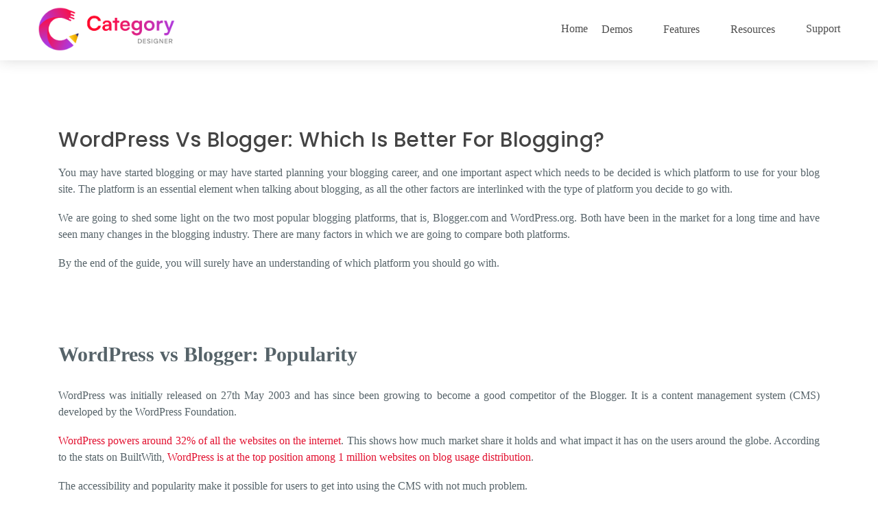

--- FILE ---
content_type: text/html; charset=UTF-8
request_url: https://categorydesigner.solwininfotech.com/wordpress-vs-blogger/
body_size: 24059
content:
<!DOCTYPE html>
<html lang="en-US" class="no-js">
     <head>
		 
        <meta charset="UTF-8">
        <meta name="viewport" content="width=device-width, initial-scale=1">
        <meta charset="UTF-8">
        <link href="https://fonts.googleapis.com/css?family=Poppins:100,100i,200,200i,300,300i,400,400i,500,500i,600,600i,700,700i,800,800i,900,900i" rel="stylesheet">
        <link rel="profile" href="http://gmpg.org/xfn/11">
                    <link rel="pingback" href="https://categorydesigner.solwininfotech.com/xmlrpc.php">
        <script>(function(html){html.className = html.className.replace(/\bno-js\b/,'js')})(document.documentElement);</script>
<title>WordPress vs Blogger: Which is Better for Blogging? &#8211; Category Designer</title>
<meta name='robots' content='max-image-preview:large' />
	<style>img:is([sizes="auto" i], [sizes^="auto," i]) { contain-intrinsic-size: 3000px 1500px }</style>
	<link rel='dns-prefetch' href='//fonts.googleapis.com' />
<link rel="alternate" type="application/rss+xml" title="Category Designer &raquo; Feed" href="https://categorydesigner.solwininfotech.com/feed/" />
<link rel="alternate" type="application/rss+xml" title="Category Designer &raquo; Comments Feed" href="https://categorydesigner.solwininfotech.com/comments/feed/" />
<link rel="alternate" type="application/rss+xml" title="Category Designer &raquo; WordPress vs Blogger: Which is Better for Blogging? Comments Feed" href="https://categorydesigner.solwininfotech.com/wordpress-vs-blogger/feed/" />
<script type="text/javascript">
/* <![CDATA[ */
window._wpemojiSettings = {"baseUrl":"https:\/\/s.w.org\/images\/core\/emoji\/15.1.0\/72x72\/","ext":".png","svgUrl":"https:\/\/s.w.org\/images\/core\/emoji\/15.1.0\/svg\/","svgExt":".svg","source":{"concatemoji":"https:\/\/categorydesigner.solwininfotech.com\/wp-includes\/js\/wp-emoji-release.min.js?ver=6.8.1"}};
/*! This file is auto-generated */
!function(i,n){var o,s,e;function c(e){try{var t={supportTests:e,timestamp:(new Date).valueOf()};sessionStorage.setItem(o,JSON.stringify(t))}catch(e){}}function p(e,t,n){e.clearRect(0,0,e.canvas.width,e.canvas.height),e.fillText(t,0,0);var t=new Uint32Array(e.getImageData(0,0,e.canvas.width,e.canvas.height).data),r=(e.clearRect(0,0,e.canvas.width,e.canvas.height),e.fillText(n,0,0),new Uint32Array(e.getImageData(0,0,e.canvas.width,e.canvas.height).data));return t.every(function(e,t){return e===r[t]})}function u(e,t,n){switch(t){case"flag":return n(e,"\ud83c\udff3\ufe0f\u200d\u26a7\ufe0f","\ud83c\udff3\ufe0f\u200b\u26a7\ufe0f")?!1:!n(e,"\ud83c\uddfa\ud83c\uddf3","\ud83c\uddfa\u200b\ud83c\uddf3")&&!n(e,"\ud83c\udff4\udb40\udc67\udb40\udc62\udb40\udc65\udb40\udc6e\udb40\udc67\udb40\udc7f","\ud83c\udff4\u200b\udb40\udc67\u200b\udb40\udc62\u200b\udb40\udc65\u200b\udb40\udc6e\u200b\udb40\udc67\u200b\udb40\udc7f");case"emoji":return!n(e,"\ud83d\udc26\u200d\ud83d\udd25","\ud83d\udc26\u200b\ud83d\udd25")}return!1}function f(e,t,n){var r="undefined"!=typeof WorkerGlobalScope&&self instanceof WorkerGlobalScope?new OffscreenCanvas(300,150):i.createElement("canvas"),a=r.getContext("2d",{willReadFrequently:!0}),o=(a.textBaseline="top",a.font="600 32px Arial",{});return e.forEach(function(e){o[e]=t(a,e,n)}),o}function t(e){var t=i.createElement("script");t.src=e,t.defer=!0,i.head.appendChild(t)}"undefined"!=typeof Promise&&(o="wpEmojiSettingsSupports",s=["flag","emoji"],n.supports={everything:!0,everythingExceptFlag:!0},e=new Promise(function(e){i.addEventListener("DOMContentLoaded",e,{once:!0})}),new Promise(function(t){var n=function(){try{var e=JSON.parse(sessionStorage.getItem(o));if("object"==typeof e&&"number"==typeof e.timestamp&&(new Date).valueOf()<e.timestamp+604800&&"object"==typeof e.supportTests)return e.supportTests}catch(e){}return null}();if(!n){if("undefined"!=typeof Worker&&"undefined"!=typeof OffscreenCanvas&&"undefined"!=typeof URL&&URL.createObjectURL&&"undefined"!=typeof Blob)try{var e="postMessage("+f.toString()+"("+[JSON.stringify(s),u.toString(),p.toString()].join(",")+"));",r=new Blob([e],{type:"text/javascript"}),a=new Worker(URL.createObjectURL(r),{name:"wpTestEmojiSupports"});return void(a.onmessage=function(e){c(n=e.data),a.terminate(),t(n)})}catch(e){}c(n=f(s,u,p))}t(n)}).then(function(e){for(var t in e)n.supports[t]=e[t],n.supports.everything=n.supports.everything&&n.supports[t],"flag"!==t&&(n.supports.everythingExceptFlag=n.supports.everythingExceptFlag&&n.supports[t]);n.supports.everythingExceptFlag=n.supports.everythingExceptFlag&&!n.supports.flag,n.DOMReady=!1,n.readyCallback=function(){n.DOMReady=!0}}).then(function(){return e}).then(function(){var e;n.supports.everything||(n.readyCallback(),(e=n.source||{}).concatemoji?t(e.concatemoji):e.wpemoji&&e.twemoji&&(t(e.twemoji),t(e.wpemoji)))}))}((window,document),window._wpemojiSettings);
/* ]]> */
</script>
<link rel='stylesheet' id='cdp-boxy-template-css' href='https://categorydesigner.solwininfotech.com/wp-content/plugins/category-designer-pro/public/css/layouts/boxy.css?ver=1.0' type='text/css' media='all' />
<link rel='stylesheet' id='cdp-crayon-template-css' href='https://categorydesigner.solwininfotech.com/wp-content/plugins/category-designer-pro/public/css/layouts/crayon-slider.css?ver=1.0' type='text/css' media='all' />
<link rel='stylesheet' id='cdp-mebli-template-css' href='https://categorydesigner.solwininfotech.com/wp-content/plugins/category-designer-pro/public/css/layouts/mebli.css?ver=1.0' type='text/css' media='all' />
<link rel='stylesheet' id='cdp-careem-template-css' href='https://categorydesigner.solwininfotech.com/wp-content/plugins/category-designer-pro/public/css/layouts/careem.css?ver=1.0' type='text/css' media='all' />
<link rel='stylesheet' id='cdp-deity-template-css' href='https://categorydesigner.solwininfotech.com/wp-content/plugins/category-designer-pro/public/css/layouts/deity.css?ver=1.0' type='text/css' media='all' />
<link rel='stylesheet' id='cdp-explore-template-css' href='https://categorydesigner.solwininfotech.com/wp-content/plugins/category-designer-pro/public/css/layouts/explore.css?ver=1.0' type='text/css' media='all' />
<link rel='stylesheet' id='cdp-slicy-template-css' href='https://categorydesigner.solwininfotech.com/wp-content/plugins/category-designer-pro/public/css/layouts/slicy.css?ver=1.0' type='text/css' media='all' />
<link rel='stylesheet' id='cdp-kukwo-template-css' href='https://categorydesigner.solwininfotech.com/wp-content/plugins/category-designer-pro/public/css/layouts/kukwo.css?ver=1.0' type='text/css' media='all' />
<link rel='stylesheet' id='cdp-elina-template-css' href='https://categorydesigner.solwininfotech.com/wp-content/plugins/category-designer-pro/public/css/layouts/elina.css?ver=1.0' type='text/css' media='all' />
<link rel='stylesheet' id='cdp-banner-template-css' href='https://categorydesigner.solwininfotech.com/wp-content/plugins/category-designer-pro/public/css/layouts/banner.css?ver=1.0' type='text/css' media='all' />
<link rel='stylesheet' id='cdp-sharpen-template-css' href='https://categorydesigner.solwininfotech.com/wp-content/plugins/category-designer-pro/public/css/layouts/sharpen.css?ver=1.0' type='text/css' media='all' />
<link rel='stylesheet' id='cdp-glamour-template-css' href='https://categorydesigner.solwininfotech.com/wp-content/plugins/category-designer-pro/public/css/layouts/glamour.css?ver=1.0' type='text/css' media='all' />
<link rel='stylesheet' id='cdp-hoverbic-template-css' href='https://categorydesigner.solwininfotech.com/wp-content/plugins/category-designer-pro/public/css/layouts/hoverbic.css?ver=1.0' type='text/css' media='all' />
<link rel='stylesheet' id='cdp-navia-template-css' href='https://categorydesigner.solwininfotech.com/wp-content/plugins/category-designer-pro/public/css/layouts/navia.css?ver=1.0' type='text/css' media='all' />
<link rel='stylesheet' id='cdp-easy-timeline-template-css' href='https://categorydesigner.solwininfotech.com/wp-content/plugins/category-designer-pro/public/css/layouts/easy-timeline.css?ver=1.0' type='text/css' media='all' />
<link rel='stylesheet' id='cdp-milestone-template-css' href='https://categorydesigner.solwininfotech.com/wp-content/plugins/category-designer-pro/public/css/layouts/milestone-layout.css?ver=1.0' type='text/css' media='all' />
<link rel='stylesheet' id='cdp-justify-template-css' href='https://categorydesigner.solwininfotech.com/wp-content/plugins/category-designer-pro/public/css/layouts/justify-layout.css?ver=1.0' type='text/css' media='all' />
<link rel='stylesheet' id='cdp-flat-template-css' href='https://categorydesigner.solwininfotech.com/wp-content/plugins/category-designer-pro/public/css/layouts/flat.css?ver=1.0' type='text/css' media='all' />
<link rel='stylesheet' id='cdp-front-css' href='https://categorydesigner.solwininfotech.com/wp-content/plugins/category-designer-pro/public/css/front.css?ver=1.0' type='text/css' media='all' />
<style id='wp-emoji-styles-inline-css' type='text/css'>

	img.wp-smiley, img.emoji {
		display: inline !important;
		border: none !important;
		box-shadow: none !important;
		height: 1em !important;
		width: 1em !important;
		margin: 0 0.07em !important;
		vertical-align: -0.1em !important;
		background: none !important;
		padding: 0 !important;
	}
</style>
<style id='classic-theme-styles-inline-css' type='text/css'>
/*! This file is auto-generated */
.wp-block-button__link{color:#fff;background-color:#32373c;border-radius:9999px;box-shadow:none;text-decoration:none;padding:calc(.667em + 2px) calc(1.333em + 2px);font-size:1.125em}.wp-block-file__button{background:#32373c;color:#fff;text-decoration:none}
</style>
<style id='global-styles-inline-css' type='text/css'>
:root{--wp--preset--aspect-ratio--square: 1;--wp--preset--aspect-ratio--4-3: 4/3;--wp--preset--aspect-ratio--3-4: 3/4;--wp--preset--aspect-ratio--3-2: 3/2;--wp--preset--aspect-ratio--2-3: 2/3;--wp--preset--aspect-ratio--16-9: 16/9;--wp--preset--aspect-ratio--9-16: 9/16;--wp--preset--color--black: #000000;--wp--preset--color--cyan-bluish-gray: #abb8c3;--wp--preset--color--white: #ffffff;--wp--preset--color--pale-pink: #f78da7;--wp--preset--color--vivid-red: #cf2e2e;--wp--preset--color--luminous-vivid-orange: #ff6900;--wp--preset--color--luminous-vivid-amber: #fcb900;--wp--preset--color--light-green-cyan: #7bdcb5;--wp--preset--color--vivid-green-cyan: #00d084;--wp--preset--color--pale-cyan-blue: #8ed1fc;--wp--preset--color--vivid-cyan-blue: #0693e3;--wp--preset--color--vivid-purple: #9b51e0;--wp--preset--gradient--vivid-cyan-blue-to-vivid-purple: linear-gradient(135deg,rgba(6,147,227,1) 0%,rgb(155,81,224) 100%);--wp--preset--gradient--light-green-cyan-to-vivid-green-cyan: linear-gradient(135deg,rgb(122,220,180) 0%,rgb(0,208,130) 100%);--wp--preset--gradient--luminous-vivid-amber-to-luminous-vivid-orange: linear-gradient(135deg,rgba(252,185,0,1) 0%,rgba(255,105,0,1) 100%);--wp--preset--gradient--luminous-vivid-orange-to-vivid-red: linear-gradient(135deg,rgba(255,105,0,1) 0%,rgb(207,46,46) 100%);--wp--preset--gradient--very-light-gray-to-cyan-bluish-gray: linear-gradient(135deg,rgb(238,238,238) 0%,rgb(169,184,195) 100%);--wp--preset--gradient--cool-to-warm-spectrum: linear-gradient(135deg,rgb(74,234,220) 0%,rgb(151,120,209) 20%,rgb(207,42,186) 40%,rgb(238,44,130) 60%,rgb(251,105,98) 80%,rgb(254,248,76) 100%);--wp--preset--gradient--blush-light-purple: linear-gradient(135deg,rgb(255,206,236) 0%,rgb(152,150,240) 100%);--wp--preset--gradient--blush-bordeaux: linear-gradient(135deg,rgb(254,205,165) 0%,rgb(254,45,45) 50%,rgb(107,0,62) 100%);--wp--preset--gradient--luminous-dusk: linear-gradient(135deg,rgb(255,203,112) 0%,rgb(199,81,192) 50%,rgb(65,88,208) 100%);--wp--preset--gradient--pale-ocean: linear-gradient(135deg,rgb(255,245,203) 0%,rgb(182,227,212) 50%,rgb(51,167,181) 100%);--wp--preset--gradient--electric-grass: linear-gradient(135deg,rgb(202,248,128) 0%,rgb(113,206,126) 100%);--wp--preset--gradient--midnight: linear-gradient(135deg,rgb(2,3,129) 0%,rgb(40,116,252) 100%);--wp--preset--font-size--small: 13px;--wp--preset--font-size--medium: 20px;--wp--preset--font-size--large: 36px;--wp--preset--font-size--x-large: 42px;--wp--preset--spacing--20: 0.44rem;--wp--preset--spacing--30: 0.67rem;--wp--preset--spacing--40: 1rem;--wp--preset--spacing--50: 1.5rem;--wp--preset--spacing--60: 2.25rem;--wp--preset--spacing--70: 3.38rem;--wp--preset--spacing--80: 5.06rem;--wp--preset--shadow--natural: 6px 6px 9px rgba(0, 0, 0, 0.2);--wp--preset--shadow--deep: 12px 12px 50px rgba(0, 0, 0, 0.4);--wp--preset--shadow--sharp: 6px 6px 0px rgba(0, 0, 0, 0.2);--wp--preset--shadow--outlined: 6px 6px 0px -3px rgba(255, 255, 255, 1), 6px 6px rgba(0, 0, 0, 1);--wp--preset--shadow--crisp: 6px 6px 0px rgba(0, 0, 0, 1);}:where(.is-layout-flex){gap: 0.5em;}:where(.is-layout-grid){gap: 0.5em;}body .is-layout-flex{display: flex;}.is-layout-flex{flex-wrap: wrap;align-items: center;}.is-layout-flex > :is(*, div){margin: 0;}body .is-layout-grid{display: grid;}.is-layout-grid > :is(*, div){margin: 0;}:where(.wp-block-columns.is-layout-flex){gap: 2em;}:where(.wp-block-columns.is-layout-grid){gap: 2em;}:where(.wp-block-post-template.is-layout-flex){gap: 1.25em;}:where(.wp-block-post-template.is-layout-grid){gap: 1.25em;}.has-black-color{color: var(--wp--preset--color--black) !important;}.has-cyan-bluish-gray-color{color: var(--wp--preset--color--cyan-bluish-gray) !important;}.has-white-color{color: var(--wp--preset--color--white) !important;}.has-pale-pink-color{color: var(--wp--preset--color--pale-pink) !important;}.has-vivid-red-color{color: var(--wp--preset--color--vivid-red) !important;}.has-luminous-vivid-orange-color{color: var(--wp--preset--color--luminous-vivid-orange) !important;}.has-luminous-vivid-amber-color{color: var(--wp--preset--color--luminous-vivid-amber) !important;}.has-light-green-cyan-color{color: var(--wp--preset--color--light-green-cyan) !important;}.has-vivid-green-cyan-color{color: var(--wp--preset--color--vivid-green-cyan) !important;}.has-pale-cyan-blue-color{color: var(--wp--preset--color--pale-cyan-blue) !important;}.has-vivid-cyan-blue-color{color: var(--wp--preset--color--vivid-cyan-blue) !important;}.has-vivid-purple-color{color: var(--wp--preset--color--vivid-purple) !important;}.has-black-background-color{background-color: var(--wp--preset--color--black) !important;}.has-cyan-bluish-gray-background-color{background-color: var(--wp--preset--color--cyan-bluish-gray) !important;}.has-white-background-color{background-color: var(--wp--preset--color--white) !important;}.has-pale-pink-background-color{background-color: var(--wp--preset--color--pale-pink) !important;}.has-vivid-red-background-color{background-color: var(--wp--preset--color--vivid-red) !important;}.has-luminous-vivid-orange-background-color{background-color: var(--wp--preset--color--luminous-vivid-orange) !important;}.has-luminous-vivid-amber-background-color{background-color: var(--wp--preset--color--luminous-vivid-amber) !important;}.has-light-green-cyan-background-color{background-color: var(--wp--preset--color--light-green-cyan) !important;}.has-vivid-green-cyan-background-color{background-color: var(--wp--preset--color--vivid-green-cyan) !important;}.has-pale-cyan-blue-background-color{background-color: var(--wp--preset--color--pale-cyan-blue) !important;}.has-vivid-cyan-blue-background-color{background-color: var(--wp--preset--color--vivid-cyan-blue) !important;}.has-vivid-purple-background-color{background-color: var(--wp--preset--color--vivid-purple) !important;}.has-black-border-color{border-color: var(--wp--preset--color--black) !important;}.has-cyan-bluish-gray-border-color{border-color: var(--wp--preset--color--cyan-bluish-gray) !important;}.has-white-border-color{border-color: var(--wp--preset--color--white) !important;}.has-pale-pink-border-color{border-color: var(--wp--preset--color--pale-pink) !important;}.has-vivid-red-border-color{border-color: var(--wp--preset--color--vivid-red) !important;}.has-luminous-vivid-orange-border-color{border-color: var(--wp--preset--color--luminous-vivid-orange) !important;}.has-luminous-vivid-amber-border-color{border-color: var(--wp--preset--color--luminous-vivid-amber) !important;}.has-light-green-cyan-border-color{border-color: var(--wp--preset--color--light-green-cyan) !important;}.has-vivid-green-cyan-border-color{border-color: var(--wp--preset--color--vivid-green-cyan) !important;}.has-pale-cyan-blue-border-color{border-color: var(--wp--preset--color--pale-cyan-blue) !important;}.has-vivid-cyan-blue-border-color{border-color: var(--wp--preset--color--vivid-cyan-blue) !important;}.has-vivid-purple-border-color{border-color: var(--wp--preset--color--vivid-purple) !important;}.has-vivid-cyan-blue-to-vivid-purple-gradient-background{background: var(--wp--preset--gradient--vivid-cyan-blue-to-vivid-purple) !important;}.has-light-green-cyan-to-vivid-green-cyan-gradient-background{background: var(--wp--preset--gradient--light-green-cyan-to-vivid-green-cyan) !important;}.has-luminous-vivid-amber-to-luminous-vivid-orange-gradient-background{background: var(--wp--preset--gradient--luminous-vivid-amber-to-luminous-vivid-orange) !important;}.has-luminous-vivid-orange-to-vivid-red-gradient-background{background: var(--wp--preset--gradient--luminous-vivid-orange-to-vivid-red) !important;}.has-very-light-gray-to-cyan-bluish-gray-gradient-background{background: var(--wp--preset--gradient--very-light-gray-to-cyan-bluish-gray) !important;}.has-cool-to-warm-spectrum-gradient-background{background: var(--wp--preset--gradient--cool-to-warm-spectrum) !important;}.has-blush-light-purple-gradient-background{background: var(--wp--preset--gradient--blush-light-purple) !important;}.has-blush-bordeaux-gradient-background{background: var(--wp--preset--gradient--blush-bordeaux) !important;}.has-luminous-dusk-gradient-background{background: var(--wp--preset--gradient--luminous-dusk) !important;}.has-pale-ocean-gradient-background{background: var(--wp--preset--gradient--pale-ocean) !important;}.has-electric-grass-gradient-background{background: var(--wp--preset--gradient--electric-grass) !important;}.has-midnight-gradient-background{background: var(--wp--preset--gradient--midnight) !important;}.has-small-font-size{font-size: var(--wp--preset--font-size--small) !important;}.has-medium-font-size{font-size: var(--wp--preset--font-size--medium) !important;}.has-large-font-size{font-size: var(--wp--preset--font-size--large) !important;}.has-x-large-font-size{font-size: var(--wp--preset--font-size--x-large) !important;}
:where(.wp-block-post-template.is-layout-flex){gap: 1.25em;}:where(.wp-block-post-template.is-layout-grid){gap: 1.25em;}
:where(.wp-block-columns.is-layout-flex){gap: 2em;}:where(.wp-block-columns.is-layout-grid){gap: 2em;}
:root :where(.wp-block-pullquote){font-size: 1.5em;line-height: 1.6;}
</style>
<link rel='stylesheet' id='woocommerce-layout-css' href='https://categorydesigner.solwininfotech.com/wp-content/plugins/woocommerce/assets/css/woocommerce-layout.css?ver=9.8.6' type='text/css' media='all' />
<link rel='stylesheet' id='woocommerce-smallscreen-css' href='https://categorydesigner.solwininfotech.com/wp-content/plugins/woocommerce/assets/css/woocommerce-smallscreen.css?ver=9.8.6' type='text/css' media='only screen and (max-width: 768px)' />
<link rel='stylesheet' id='woocommerce-general-css' href='https://categorydesigner.solwininfotech.com/wp-content/plugins/woocommerce/assets/css/woocommerce.css?ver=9.8.6' type='text/css' media='all' />
<style id='woocommerce-inline-inline-css' type='text/css'>
.woocommerce form .form-row .required { visibility: visible; }
</style>
<link rel='stylesheet' id='brands-styles-css' href='https://categorydesigner.solwininfotech.com/wp-content/plugins/woocommerce/assets/css/brands.css?ver=9.8.6' type='text/css' media='all' />
<link rel='stylesheet' id='blogdesigner-fonts-css' href='https://fonts.googleapis.com/css?family=Merriweather%3A400%2C700%2C900%2C400italic%2C700italic%2C900italic%7CMontserrat%3A400%2C700%7CInconsolata%3A400&#038;subset=latin%2Clatin-ext' type='text/css' media='all' />
<link rel='stylesheet' id='genericons-css' href='https://categorydesigner.solwininfotech.com/wp-content/themes/categorydesigner/genericons/genericons.css?ver=3.4.1' type='text/css' media='all' />
<link rel='stylesheet' id='blogdesigner-style-css' href='https://categorydesigner.solwininfotech.com/wp-content/themes/categorydesigner/style.css?ver=6.8.1' type='text/css' media='all' />
<link rel='stylesheet' id='bootstrapCSS-css' href='https://categorydesigner.solwininfotech.com/wp-content/themes/categorydesigner/css/bootstrap.min.css?ver=20151226' type='text/css' media='all' />
<link rel='stylesheet' id='owlcarouselcss-css' href='https://categorydesigner.solwininfotech.com/wp-content/themes/categorydesigner/owl-carousel/owl.carousel.css?ver=20151226' type='text/css' media='all' />
<link rel='stylesheet' id='fontawesome-css' href='https://categorydesigner.solwininfotech.com/wp-content/plugins/category-designer-pro/public/css/font-awesome.min.css?ver=6.2.1' type='text/css' media='all' />
<link rel='stylesheet' id='animateCSS-css' href='https://categorydesigner.solwininfotech.com/wp-content/themes/categorydesigner/css/animate.css?ver=20151226' type='text/css' media='all' />
<script type="text/javascript" src="https://categorydesigner.solwininfotech.com/wp-includes/js/jquery/jquery.min.js?ver=3.7.1" id="jquery-core-js"></script>
<script type="text/javascript" src="https://categorydesigner.solwininfotech.com/wp-includes/js/jquery/jquery-migrate.min.js?ver=3.4.1" id="jquery-migrate-js"></script>
<script type="text/javascript" src="https://categorydesigner.solwininfotech.com/wp-includes/js/imagesloaded.min.js?ver=5.0.0" id="imagesloaded-js"></script>
<script type="text/javascript" src="https://categorydesigner.solwininfotech.com/wp-includes/js/masonry.min.js?ver=4.2.2" id="masonry-js"></script>
<script type="text/javascript" src="https://categorydesigner.solwininfotech.com/wp-includes/js/jquery/jquery.masonry.min.js?ver=3.1.2b" id="jquery-masonry-js"></script>
<script type="text/javascript" src="https://categorydesigner.solwininfotech.com/wp-content/plugins/category-designer-pro/public/js/lazysizes.min.js?ver=5.3.2" id="lazysizes-js"></script>
<script type="text/javascript" src="https://categorydesigner.solwininfotech.com/wp-content/plugins/category-designer-pro/admin/js/chosen.jquery.js?ver=1.8.3" id="chosen-js"></script>
<script type="text/javascript" src="https://categorydesigner.solwininfotech.com/wp-content/plugins/category-designer-pro/public/js/slick.min.js?ver=1.0" id="slick-js"></script>
<script type="text/javascript" id="cdp-public-js-extra">
/* <![CDATA[ */
var page_object = {"ajaxurl":"https:\/\/categorydesigner.solwininfotech.com\/wp-admin\/admin-ajax.php","current_page":"shortcode","current_id":"0","ajax_nonce":"bec15ac399"};
/* ]]> */
</script>
<script type="text/javascript" src="https://categorydesigner.solwininfotech.com/wp-content/plugins/category-designer-pro/public/js/cdp-public.js?ver=1.0" id="cdp-public-js"></script>
<script type="text/javascript" src="https://categorydesigner.solwininfotech.com/wp-content/plugins/category-designer-pro/public/js/SocialShare.js?ver=1.0" id="socialShare-js"></script>
<script type="text/javascript" src="https://categorydesigner.solwininfotech.com/wp-content/plugins/woocommerce/assets/js/jquery-blockui/jquery.blockUI.min.js?ver=2.7.0-wc.9.8.6" id="jquery-blockui-js" defer="defer" data-wp-strategy="defer"></script>
<script type="text/javascript" id="wc-add-to-cart-js-extra">
/* <![CDATA[ */
var wc_add_to_cart_params = {"ajax_url":"\/wp-admin\/admin-ajax.php","wc_ajax_url":"\/?wc-ajax=%%endpoint%%","i18n_view_cart":"View cart","cart_url":"https:\/\/categorydesigner.solwininfotech.com\/cart\/","is_cart":"","cart_redirect_after_add":"no"};
/* ]]> */
</script>
<script type="text/javascript" src="https://categorydesigner.solwininfotech.com/wp-content/plugins/woocommerce/assets/js/frontend/add-to-cart.min.js?ver=9.8.6" id="wc-add-to-cart-js" defer="defer" data-wp-strategy="defer"></script>
<script type="text/javascript" src="https://categorydesigner.solwininfotech.com/wp-content/plugins/woocommerce/assets/js/js-cookie/js.cookie.min.js?ver=2.1.4-wc.9.8.6" id="js-cookie-js" defer="defer" data-wp-strategy="defer"></script>
<script type="text/javascript" id="woocommerce-js-extra">
/* <![CDATA[ */
var woocommerce_params = {"ajax_url":"\/wp-admin\/admin-ajax.php","wc_ajax_url":"\/?wc-ajax=%%endpoint%%","i18n_password_show":"Show password","i18n_password_hide":"Hide password"};
/* ]]> */
</script>
<script type="text/javascript" src="https://categorydesigner.solwininfotech.com/wp-content/plugins/woocommerce/assets/js/frontend/woocommerce.min.js?ver=9.8.6" id="woocommerce-js" defer="defer" data-wp-strategy="defer"></script>
<script type="text/javascript" src="https://categorydesigner.solwininfotech.com/wp-content/themes/categorydesigner/owl-carousel/owl.carousel.min.js?ver=6.8.1" id="owlcarouseljs-js"></script>
<link rel="https://api.w.org/" href="https://categorydesigner.solwininfotech.com/wp-json/" /><link rel="alternate" title="JSON" type="application/json" href="https://categorydesigner.solwininfotech.com/wp-json/wp/v2/posts/5274" /><link rel="EditURI" type="application/rsd+xml" title="RSD" href="https://categorydesigner.solwininfotech.com/xmlrpc.php?rsd" />
<meta name="generator" content="WordPress 6.8.1" />
<meta name="generator" content="WooCommerce 9.8.6" />
<link rel="canonical" href="https://categorydesigner.solwininfotech.com/wordpress-vs-blogger/" />
<link rel='shortlink' href='https://categorydesigner.solwininfotech.com/?p=5274' />
<link rel="alternate" title="oEmbed (JSON)" type="application/json+oembed" href="https://categorydesigner.solwininfotech.com/wp-json/oembed/1.0/embed?url=https%3A%2F%2Fcategorydesigner.solwininfotech.com%2Fwordpress-vs-blogger%2F" />
<link rel="alternate" title="oEmbed (XML)" type="text/xml+oembed" href="https://categorydesigner.solwininfotech.com/wp-json/oembed/1.0/embed?url=https%3A%2F%2Fcategorydesigner.solwininfotech.com%2Fwordpress-vs-blogger%2F&#038;format=xml" />
	<noscript><style>.woocommerce-product-gallery{ opacity: 1 !important; }</style></noscript>
	<link rel="icon" href="https://categorydesigner.solwininfotech.com/wp-content/uploads/2023/02/80_80.png" sizes="32x32" />
<link rel="icon" href="https://categorydesigner.solwininfotech.com/wp-content/uploads/2023/02/80_80.png" sizes="192x192" />
<link rel="apple-touch-icon" href="https://categorydesigner.solwininfotech.com/wp-content/uploads/2023/02/80_80.png" />
<meta name="msapplication-TileImage" content="https://categorydesigner.solwininfotech.com/wp-content/uploads/2023/02/80_80.png" />
        <script>
            if ( top !== self ) top.location.replace( self.location.href );
        </script>
    </head>

    <body class="wp-singular post-template-default single single-post postid-5274 single-format-standard wp-theme-categorydesigner theme-categorydesigner woocommerce-no-js group-blog no-sidebar">
        <div id="page" class="site">
            <div class="site-inner">
                <a class="skip-link screen-reader-text" href="#content">Skip to content</a>
                <script>
                    var home_url = "https://categorydesigner.solwininfotech.com/wp-content/themes/categorydesigner";
                </script>
                <header id="masthead" class="site-header">
                    <div class="site-header-main isStuck">
                                            <div class="container">
                            <div class="row">
                                <div class="site-branding">
                                                                                                                    <div class="header-image padding_left_right_0">
                                            <a href="https://categorydesigner.solwininfotech.com/" rel="home">
                                                <img class="without_sticky" src="https://categorydesigner.solwininfotech.com/wp-content/themes/categorydesigner/images/category_designer_logo.png" width="174" height="60" alt="Category Designer" />
                                                <img width='200' height='110' class="with_sticky" src="https://categorydesigner.solwininfotech.com/wp-content/themes/categorydesigner/images/category_designer_logo.png" alt="Category Designer">
                                            </a>
                                        </div>

                                                                                    <div class="header-menu padding_left_right_0">
                                                <button id="menu-toggle" class="menu-toggle"><i class="fas fa-bars"></i></button>
                                                <div id="site-header-menu" class="site-header-menu col-xs-12">
                                                                                                        <nav id="primary-navigation" class="site-navigation primary-navigation main-navigation">
                                                        <ul id="menu-main-menu" class="nav-menu main-menu header-menu crm-menu"><li id="menu-item-8783" class="menu-item menu-item-type-post_type menu-item-object-page menu-item-home show-label"><a href="https://categorydesigner.solwininfotech.com/">Home</a></li>
<li id="menu-item-8868" class="menu-item menu-item-type-custom menu-item-object-custom menu-item-has-children megamenu full_width_menu show-label"><a href="#">Demos</a>
<ul class="sub-menu dropdown-menu-megamenu">
	<li id="menu-item-8871" class="bd_sub_title menu-item menu-item-type-custom menu-item-object-custom menu-item-has-children mm-columns col-sm-4 show-label"><a href="#">New Layouts</a>
	<ul class="sub-menu dropdown-menu-megamenu">
		<li id="menu-item-8998" class="menu-item menu-item-type-post_type menu-item-object-page show-label"><a href="https://categorydesigner.solwininfotech.com/careem-layout/">Careem Layout</a></li>
		<li id="menu-item-8872" class="menu-item menu-item-type-post_type menu-item-object-page show-label"><a href="https://categorydesigner.solwininfotech.com/deity-layout/">Deity Layout</a></li>
		<li id="menu-item-8873" class="menu-item menu-item-type-post_type menu-item-object-page show-label"><a href="https://categorydesigner.solwininfotech.com/elina-layout/">Elina Layout</a></li>
		<li id="menu-item-8876" class="menu-item menu-item-type-post_type menu-item-object-page show-label"><a href="https://categorydesigner.solwininfotech.com/glamour-template/">Glamour Layout</a></li>
		<li id="menu-item-8878" class="menu-item menu-item-type-post_type menu-item-object-page show-label"><a href="https://categorydesigner.solwininfotech.com/kukwo-layout/">Kukwo Layout</a></li>
		<li id="menu-item-8879" class="menu-item menu-item-type-post_type menu-item-object-page show-label"><a href="https://categorydesigner.solwininfotech.com/mebli-layout/">Mebli Layout</a></li>
	</ul>
</li>
	<li id="menu-item-8886" class="bd_sub_title menu-item menu-item-type-custom menu-item-object-custom menu-item-has-children mm-columns col-sm-4 show-label"><a href="#">Unique Layout</a>
	<ul class="sub-menu dropdown-menu-megamenu">
		<li id="menu-item-8881" class="menu-item menu-item-type-post_type menu-item-object-page show-label"><a href="https://categorydesigner.solwininfotech.com/banner-layout/">Banner Layout</a></li>
		<li id="menu-item-8882" class="menu-item menu-item-type-post_type menu-item-object-page show-label"><a href="https://categorydesigner.solwininfotech.com/boxy-layout/">Boxy Layout</a></li>
		<li id="menu-item-8999" class="menu-item menu-item-type-post_type menu-item-object-page show-label"><a href="https://categorydesigner.solwininfotech.com/crayon-slider-layout/">Crayon Slider Layout</a></li>
		<li id="menu-item-8888" class="menu-item menu-item-type-post_type menu-item-object-page show-label"><a href="https://categorydesigner.solwininfotech.com/easy-timeline-layout/">Easy Timeline Layout</a></li>
		<li id="menu-item-8875" class="menu-item menu-item-type-post_type menu-item-object-page show-label"><a href="https://categorydesigner.solwininfotech.com/flat-layout/">Flat Layout</a></li>
		<li id="menu-item-9002" class="menu-item menu-item-type-post_type menu-item-object-page show-label"><a href="https://categorydesigner.solwininfotech.com/slicy-layout/">Slicy Layout</a></li>
	</ul>
</li>
	<li id="menu-item-8887" class="bd_sub_title menu-item menu-item-type-custom menu-item-object-custom menu-item-has-children mm-columns col-sm-4 show-label"><a href="#">Classical Layout</a>
	<ul class="sub-menu dropdown-menu-megamenu">
		<li id="menu-item-8874" class="menu-item menu-item-type-post_type menu-item-object-page show-label"><a href="https://categorydesigner.solwininfotech.com/explore-layout/">Explore Layout</a></li>
		<li id="menu-item-8877" class="menu-item menu-item-type-post_type menu-item-object-page show-label"><a href="https://categorydesigner.solwininfotech.com/hoverbic-layout/">Hoverbic Layout</a></li>
		<li id="menu-item-8889" class="menu-item menu-item-type-post_type menu-item-object-page show-label"><a href="https://categorydesigner.solwininfotech.com/justify-layout/">Justify Layout</a></li>
		<li id="menu-item-8880" class="menu-item menu-item-type-post_type menu-item-object-page show-label"><a href="https://categorydesigner.solwininfotech.com/milestone-layout/">Milestone Layout</a></li>
		<li id="menu-item-9000" class="menu-item menu-item-type-post_type menu-item-object-page show-label"><a href="https://categorydesigner.solwininfotech.com/navia-layout/">Navia Layout</a></li>
		<li id="menu-item-9001" class="menu-item menu-item-type-post_type menu-item-object-page show-label"><a href="https://categorydesigner.solwininfotech.com/sharpen-layout/">Sharpen Layout</a></li>
	</ul>
</li>
</ul>
</li>
<li id="menu-item-8782" class="feature-menu menu-item menu-item-type-post_type menu-item-object-page menu-item-has-children show-label"><a href="https://categorydesigner.solwininfotech.com/features/">Features</a>
<ul class="sub-menu dropdown-menu-megamenu">
	<li id="menu-item-9306" class="menu-item menu-item-type-post_type menu-item-object-page show-label"><a href="https://categorydesigner.solwininfotech.com/slicy-layout/">Post Count</a></li>
	<li id="menu-item-9305" class="menu-item menu-item-type-post_type menu-item-object-page show-label"><a href="https://categorydesigner.solwininfotech.com/isotope-filter/">Isotope Filter</a></li>
</ul>
</li>
<li id="menu-item-8893" class="menu-item menu-item-type-custom menu-item-object-custom menu-item-has-children show-label"><a href="#">Resources</a>
<ul class="sub-menu dropdown-menu-megamenu">
	<li id="menu-item-8895" class="menu-item menu-item-type-custom menu-item-object-custom show-label"><a href="https://categorydesigner.solwininfotech.com/docs/">Knowlegebase</a></li>
	<li id="menu-item-8894" class="menu-item menu-item-type-custom menu-item-object-custom show-label"><a target="_blank" href="https://solwininfotech.com/documents/wordpress/category-designer-pro-document/">Documentation</a></li>
</ul>
</li>
<li id="menu-item-8897" class="menu-item menu-item-type-custom menu-item-object-custom show-label"><a target="_blank" href="http://support.solwininfotech.com/">Support</a></li>
</ul>                                                    </nav>
                                                                                                    </div><!-- .site-header-menu -->
                                            </div><!-- .header-menu -->
                                                                                                                </div>
                            </div>
                        </div><!-- .site-branding -->


                    </div><!-- .site-header-main -->

                                    </header><!-- .site-header -->

                <div id="content" class="site-content"><div class="container">
    <div class="row">
        <div class="col-sm-12 col-xs-12 cd_single_category ">
            <div id="primary" class="content-area">
                <main id="main" class="site-main">
                                            <div class="blog-cover"><article id="post-5274" class="post-5274 post type-post status-publish format-standard has-post-thumbnail hentry category-blog category-news tag-blogger tag-blogger-vs-wordpress tag-wordpress tag-wordpress-or-blogger tag-wordpress-vs-blogger tag-wordpress-vs-blogger-which-is-better">
	    <header class="entry-header">
        <h1 class="entry-title">WordPress vs Blogger: Which is Better for Blogging?</h1>    </header><!-- .entry-header -->
    <footer class="entry-footer">
        <span class="author-meta">Posted By : <a class="url fn n" href="https://categorydesigner.solwininfotech.com/author/cadmin/">cadmin</a></span><span class="posted-on"><span class="screen-reader-text">Posted on </span><time class="entry-date published" datetime="2019-12-10T11:39:43+00:00">December 10, 2019</time><time class="updated" datetime="2024-07-10T03:50:49+00:00">July 10, 2024</time></span><span class="tags-links"><span class="">Posted In: </span><a href="https://categorydesigner.solwininfotech.com/tag/blogger/" rel="tag">Blogger</a>, <a href="https://categorydesigner.solwininfotech.com/tag/blogger-vs-wordpress/" rel="tag">Blogger vs WordPress</a>, <a href="https://categorydesigner.solwininfotech.com/tag/wordpress/" rel="tag">WordPress</a>, <a href="https://categorydesigner.solwininfotech.com/tag/wordpress-or-blogger/" rel="tag">WordPress or Blogger</a>, <a href="https://categorydesigner.solwininfotech.com/tag/wordpress-vs-blogger/" rel="tag">WordPress vs Blogger</a>, <a href="https://categorydesigner.solwininfotech.com/tag/wordpress-vs-blogger-which-is-better/" rel="tag">WordPress vs Blogger Which Is Better</a></span><span class="comments-link"><a href="https://categorydesigner.solwininfotech.com/wordpress-vs-blogger/#comments">1 Comment<span class="screen-reader-text"> on WordPress vs Blogger: Which is Better for Blogging?</span></a></span>    </footer><!-- .entry-footer -->
        
	<div class="post-thumbnail">
			</div><!-- .post-thumbnail -->

	    <div class="entry-content">
        <p><span style="font-weight: 400;">You may have started blogging or may have started planning your blogging career, and one important aspect which needs to be decided is which platform to use for your blog site. The platform is an essential element when talking about blogging, as all the other factors are interlinked with the type of platform you decide to go with.</span></p>
<p><span style="font-weight: 400;">We are going to shed some light on the two most popular blogging platforms, that is, Blogger.com and WordPress.org. Both have been in the market for a long time and have seen many changes in the blogging industry. There are many factors in which we are going to compare both platforms.</span></p>
<p><span style="font-weight: 400;">By the end of the guide, you will surely have an understanding of which platform you should go with.</span></p>
<p>&nbsp;</p>
<h2><b>WordPress vs Blogger: Popularity</b></h2>
<p><span style="font-weight: 400;">WordPress was initially released on 27</span><span style="font-weight: 400;">th</span><span style="font-weight: 400;"> May 2003 and has since been growing to become a good competitor of the Blogger. It is a content management system (CMS) developed by the WordPress Foundation.</span></p>
<p><a href="https://kinsta.com/wordpress-market-share/"><span style="font-weight: 400;">WordPress powers around 32% of all the websites on the internet</span></a><span style="font-weight: 400;">. This shows how much market share it holds and what impact it has on the users around the globe. According to the stats on BuiltWith,</span><a href="https://trends.builtwith.com/cms/blog"> <span style="font-weight: 400;">WordPress is at the top position among 1 million websites on blog usage distribution</span></a><span style="font-weight: 400;">.</span></p>
<p><span style="font-weight: 400;">The accessibility and popularity make it possible for users to get into using the CMS with not much problem.</span></p>
<p><span style="font-weight: 400;">On the other hand, Blogger has quite a huge difference in</span><a href="https://trends.builtwith.com/cms/blog"> <span style="font-weight: 400;">its blog usage distribution</span></a><span style="font-weight: 400;">. Blogger is in the second position, yet it fails to reach the numbers of WordPress. Blogger is a blog-publishing service that still has a huge audience, and many professionals still blog on the platform. It was launched on 23</span><span style="font-weight: 400;">rd</span><span style="font-weight: 400;"> August 1999 and was then bought by Google in 2003.</span></p>
<p><img fetchpriority="high" decoding="async" class="alignnone size-full wp-image-5278" src="https://categorydesigner.solwininfotech.com/wp-content/uploads/2024/07/google-trends.jpg" alt="" width="1855" height="786" /></p>
<p><span style="font-weight: 400;">The Google trends show how popularity has shifted towards WordPress. We can see how, around December of 2009, both were at par with each other. However, around 2010, the difference started to increase.</span></p>
<p><strong>Key Takeaway:</strong> As of now, WordPress is way more powerful than the Blogger platform. The number of users migrating from blogger to WordPress is increasing significantly and no doubt WordPress is more popular today. If you are looking at the popularity, WordPress is easily the winner here.</p>
<p>&nbsp;</p>
<h2><b>WordPress vs Blogger: Ownership Rights</b></h2>
<p><span style="font-weight: 400;">Blogging requires you to invest a lot of time and assets into it to yield benefits from it. As a result, it becomes crucial that the written content you create is yours and yours alone. Otherwise, there can be many royalties and extra expenses you may have to pay for your content. Therefore, it is advised that you first research everything about a platform before you start writing on it.</span></p>
<p><img decoding="async" class="alignnone size-full wp-image-5281" src="https://categorydesigner.solwininfotech.com/wp-content/uploads/2024/07/copyright-WordPress.jpg" alt="Blogging rights" width="1920" height="1284" /></p>
<p><span style="font-weight: 400;">Blogger is a free service provided by Google for blogging. You can blog freely and use numerous features to make your blogs rank high and climb the success ladder. However, the assets, content, and any other data that you publish in your blogs can be seized by Google at any time. In other words, you do not own the content that you created, and Google can shut it down at will.</span></p>
<p><span style="font-weight: 400;">This sounds horrifying as your investment and hard work could be taken over in seconds. People could use their web hosting service up until 1</span><span style="font-weight: 400;">st</span><span style="font-weight: 400;"> May 2010. But then all of the domains had to be rerouted to either the blogspot.com subdomain or Google’s servers. Also, users have a website limit of 100 per account on Blogger.</span></p>
<p><span style="font-weight: 400;">On the other hand, WordPress users have the power to choose between their web hosting service and WordPress hosting. Moreover, there is no issue of ownership rights with WordPress. You own the data you create, and no one has any right over your property and assets. As a result, this makes your blogs easy to monetize, and you can start to earn a good income from them.</span></p>
<p><span style="font-weight: 400;">Also, there is no privacy concern as you are the only one who can decide who can have access to your data, and no third party has any rights.</span></p>
<p><strong>Key Takeaway:</strong> While Blogger is entirely free, it does come with a price. Price of your content. Google having the content rights of all content published over does gives WordPress a point here. With WordPress, all of your content is yours only. No one can take it down without that easily.</p>
<p>&nbsp;</p>
<h2><b>WordPress vs Blogger: Control Over Blog</b></h2>
<p><span style="font-weight: 400;">To decide a platform, you must know about the features it provides. The tools and features will help you decide your future projects and help you expand your reach. Therefore, investing time in understanding the ins and outs of service is extremely essential.</span></p>
<p><img decoding="async" class="alignnone size-full wp-image-5279" src="https://categorydesigner.solwininfotech.com/wp-content/uploads/2024/07/payment.jpg" alt="" width="1415" height="883" /></p>
<p><span style="font-weight: 400;">Blogger has built-in tools that help a blogger get the job done. There are layout options like subscription button, AdSense feature, social share button plugin, etc. You cannot find the latest options like pop-up ads and other eCommerce tools in Blogger. In short, the features in the Blogger are just enough to get the job done, quick, and simple.</span></p>
<p><span style="font-weight: 400;">However, in the growing market, it is needed that you keep changing your style as per the market demand. Alluring the audience is a very important and difficult task as there are several competitors in the market. In addition, when you concentrate on the quality, you may fail at the presentation.</span></p>
<p><span style="font-weight: 400;">To avoid this, good control over all the features is necessary.</span></p>
<p><span style="font-weight: 400;">On the other hand, WordPress is open-source software that has several plugins to help you build your site. Open source has a lot of freedom as any developer can build a plugin and use it or share it. The variety thus increases, and each blogger can use personally customized plugins to support his blog.</span></p>
<p><span style="font-weight: 400;">Moreover, it helps users follow the latest trend in the market, which will benefit from maintaining an up-to-date blog.</span></p>
<p><strong>Key Takeaway:</strong> You do not feel restricted with WordPress at all. Since WordPress is an open-source program, you can find a solution to almost every problem out there. While Blogger does restricts you from taking full customization power over your blog.</p>
<p>&nbsp;</p>
<h2><b>WordPress vs Blogger: Flexibility in Design</b></h2>
<p><span style="font-weight: 400;">The design of your blog site is a very important factor in attracting the audience. It also shows professionalism and helps users find the info they are looking for with ease. It is simply not possible to get a huge audience if your interface and design are unorganized.</span></p>
<p><img loading="lazy" decoding="async" class="alignnone size-full wp-image-5277" src="https://categorydesigner.solwininfotech.com/wp-content/uploads/2024/07/e-commerce-1606962_1280.png" alt="" width="1280" height="910" /></p>
<p><span style="font-weight: 400;">The design includes themes, images, layout, structure, menus, social share buttons, pop-ups, etc. All these have to be managed by you, and they should be placed with a motive to allure and help the visitors.</span></p>
<p><span style="font-weight: 400;">Blogger has some of the above options, but it is not optimal for an attractive website. Nowadays, it is not possible to pull the audience with the simple layouts which worked earlier in blogging.</span></p>
<p><span style="font-weight: 400;">In other words, the blogs in Blogger look generic, and the layout has been used excessively by many sites.</span></p>
<p><span style="font-weight: 400;">Meanwhile, the users of WordPress have a huge variety of layouts, themes, plugins, pop-ups, etc. This works wonders as the audience feels the fresh face of the blog site instead of the outdated structure. Moreover, it helps you structure the content according to the tools you have at your disposal. You have a variety of layouts, which your niche requires to present the content in a better manner.</span></p>
<h5><strong>Customized design</strong></h5>
<p><span style="font-weight: 400;">A blogger probably would not feel he is restricted in regards to control of his <a href="https://categorydesigner.solwininfotech.com/blog-layout-best-practices/">own website&#8217;s design</a>. When it comes to customizations to your website, you can use themes, plugins, and can even custom code your website if needed.</span></p>
<p><img loading="lazy" decoding="async" class="alignnone wp-image-3334 size-full" src="https://categorydesigner.solwininfotech.com/wp-content/uploads/2024/07/blog-designer-pro.png" alt="" width="529" height="416" /></p>
<p>One of the plugins is the <a href="https://categorydesigner.solwininfotech.com/">Blog Designer plugin</a>. This plugin allows you to create a custom layout for your website easily without touching a single line of code. There are <a href="https://categorydesigner.solwininfotech.com/features/">dozens of theme layouts</a> and designs that you can use to create the website design you desire. With the customization options in the backend, you can literally customize your website layout to almost any design you want. If you want to take a look at various designs that you can make, you can take a look here.</p>
<p><strong>Key Takeaway:</strong> For your website customization, the blogger is nothing compared to WordPress. You can customize your website easily on WordPress with tools like Blog Designer without touching a single line of code.</p>
<p>&nbsp;</p>
<h2><b>WordPress vs Blogger: User-Friendly</b></h2>
<p><span style="font-weight: 400;">There is always a question of which platform is easier to use. The more user-friendly a platform is, the more you can focus on generating content instead of worrying about learning the platform.</span></p>
<p><span style="font-weight: 400;">Blogger is quite easy to use, and setup takes only a few minutes. You will need to make a Google account and sign up on the Blogger website. The interface does not contain difficult procedures, and any person can get started in minutes. Moreover, the user can even set the design and organize his website and start the process of blogging very quickly.</span></p>
<p><img loading="lazy" decoding="async" class="alignnone size-full wp-image-5275" src="https://categorydesigner.solwininfotech.com/wp-content/uploads/2024/07/Capture.jpg" alt="" width="1515" height="790" /></p>
<p><span style="font-weight: 400;">Similarly, WordPress has the same point-and-click method of installing the software. Setting up themes and plugins is quite simple, and you can easily drag and drop any tools on your page. Moreover, you do not need any type of coding to build your website.</span></p>
<p><span style="font-weight: 400;">Both are quite simple and efficient, but due to several options available on WordPress, one may find better options as compared to Blogger while building their blog site. If you are focusing on competing with others in the market in creating your authority, then WordPress can make that very easy for you.</span></p>
<blockquote><p>Read Next: <a href="https://categorydesigner.solwininfotech.com/why-choose-wordpress/">6 Reasons Why You Should Choose WordPress</a></p></blockquote>
<p><strong>Key Takeaway:</strong> When it comes to User-friendliness, you get more organized and easy to access the dashboard on the WordPress platform. Blogger has almost the same layout and is easy to navigate but offers fewer functionalities.</p>
<p>&nbsp;</p>
<h2><b>WordPress vs Blogger: Terms of Security</b></h2>
<p><span style="font-weight: 400;">Security is one of the most important factors in deciding on a platform. When you build your site, you would want all your data to remain secure and safe. No one wants their data to be destroyed or tampered with. All your investment and revenue could go to waste if any type of attack blocks your progress.</span></p>
<p><span style="font-weight: 400;">Furthermore, you are also responsible for the reader&#8217;s and subscriber&#8217;s data you collect as any misuse of the data could result in a huge community uproar. When you include the credit card/payment details of your customers, this situation seems much direr.</span></p>
<p><img loading="lazy" decoding="async" class="alignnone size-full wp-image-5280" src="https://categorydesigner.solwininfotech.com/wp-content/uploads/2024/07/security-265130_1920.jpg" alt="WordPress vs blogger security" width="1920" height="1280" /></p>
<p><span style="font-weight: 400;">Blogger has the support of tech giant Google, and its name is enough to trust that your data will be secure. Google can handle managing the server’s resources and creating backups of your site. There is hardly any downtime with Google&#8217;s servers, so it is quite a good option in terms of security.</span></p>
<p><span style="font-weight: 400;">WordPress is also secure, but you do have to take care of which hosting you are choosing. This decision could cause a problem, as your choice could be unreliable. However, this can be avoided by researching all your options and choosing a service that is popular and reliable.</span></p>
<p><span style="font-weight: 400;">You can install plugins to take a backup of your data regularly. WordPress does make security an easy task to handle, thus making you feel relaxed in all situations.</span></p>
<p><strong>Key Takeaway:</strong> Blogger comes with the support of Google and comes with basic requirements for any casual blogger. WordPress, on the other hand, offers you the option to explore which hosting and security you want to go with. Real examples of various popular websites that are driving millions of users are in fact running on WordPress.</p>
<p>&nbsp;</p>
<h2><b>WordPress vs Blogger: Customer Support Options</b></h2>
<p><span style="font-weight: 400;">Managing a blog is very difficult, and many problems can occur at the most crucial time. Therefore, you must get customer support from the service providers.</span></p>
<p><span style="font-weight: 400;">Blogger has only a couple of options to get the problem fixed. You can use the forum to discuss the problem and get feedback, but there is not much else you can do about your problem. If someone is unable to help you out in the forum, then your chances are slim to find a solution. Documentation can help you out for some simple queries, but any other hurdle will restrict you from getting further.</span></p>
<p><img loading="lazy" decoding="async" class="alignnone wp-image-5276 size-full" src="https://categorydesigner.solwininfotech.com/wp-content/uploads/2024/07/customer-4482159_1920.jpg" alt="blogger support" width="1920" height="1221" /></p>
<p><span style="font-weight: 400;">On the other hand, WordPress has an active community that helps you out in a short time. Many people have good knowledge about the software and can thus direct you on the right path. The community forums have active members, and you will have multiple answers to your queries so you can be sure that at least one of the solutions works out.</span></p>
<p><span style="font-weight: 400;">Moreover, each plugin or theme developers provide constant support to give you a hassle-free experience. Apart from the community, it is also possible to find related problems on chatrooms, Reddit threads, and many groups where users experience the same issue.</span></p>
<p><strong>Key Takeaway:</strong> When it comes to Blogger, you have limited support options. With WordPress, you have various support channels and support forums that can help you. If you are using a good hosting provider, you will get live support for the same as well.</p>
<p>&nbsp;</p>
<h2><b>WordPress vs Blogger: Ease of Migration</b></h2>
<p><span style="font-weight: 400;">Let us assume something went wrong, then you may need to migrate your website to another platform. You should have the freedom to port your blog anywhere else.</span></p>
<p><span style="font-weight: 400;">In Blogger, though it is possible to export your blog to another platform, this process is a bit complicated, and there is a huge risk that you will lose your website’s ranking. All the efforts put into optimizing your site will go to waste.</span></p>
<p><img loading="lazy" decoding="async" class="alignnone size-full wp-image-3456" src="https://categorydesigner.solwininfotech.com/wp-content/uploads/2024/07/wordpress-581849_1920.jpg" alt="" width="1920" height="1024" /></p>
<p><span style="font-weight: 400;">The process and management of porting of the blog site are quite simple in WordPress. You can change your hosting, domain name, change your content management system from WordPress to any other, quickly and easily. You can also rest easy about the ranking of your site as WordPress handles SEO very efficiently.</span></p>
<p><strong>Key Takeaway:</strong> Migrating on WordPress is very easy. You do not have to go through any complicated processes and if you wish you can use any of the popular migration services out there.</p>
<p>&nbsp;</p>
<h2><b>WordPress vs Blogger: Pricing of Packages</b></h2>
<p><span style="font-weight: 400;">Blogger provides a free service. Its hosting is free and will also provide you with the Blogspot subdomain. The tools, design, themes, templates are all free and easy to apply to your site, and you can get started in no time.</span></p>
<p><span style="font-weight: 400;">Moreover, if you wish, you can even go for your custom domain, which you have to purchase through domain registration companies.</span></p>
<p><img loading="lazy" decoding="async" class="alignnone wp-image-4102 size-full" src="https://categorydesigner.solwininfotech.com/wp-content/uploads/2024/07/money-2212965_1920.jpg" alt="fears of money Blogger vs WordPress" width="1920" height="1280" /></p>
<p><span style="font-weight: 400;">In WordPress, you have to buy your domain and hosting, the software itself is free. You can find many services that provide good hosting and domain registration on the net for WordPress. You could even use </span><a href="https://wordpress.org/hosting/"><span style="font-weight: 400;">WordPress’s own hosting</span></a><span style="font-weight: 400;">.</span></p>
<p><span style="font-weight: 400;">The part where your funds will go depends upon the use and purpose of your blogging. If you purchase third-party plugins and themes, your expenses will go up. Otherwise, WordPress has a plethora of options to choose from, and you can get started in no time with minimum investment.</span></p>
<p>The key point to consider here is what you get for the price you are putting in. If you are planning on blogging casually as a hobby then blogger is a good option. But if you are planning on starting a blogging journey as a career option, then WordPress is your only way to make it happen. The next point will be good to convince you.</p>
<p><strong>Key Takeaway:</strong> While blogger is free, you might need to invest a small annual amount for the domain. For WordPress, you need to pay for the domain as well as the hosting for your website. But the features and capabilities you unlock with the price you pay for the domain are worth going for.</p>
<p>&nbsp;</p>
<h2><b>WordPress vs Blogger: Monetization Options</b></h2>
<p><span style="font-weight: 400;">To become a successful and professional blogger and make good revenue from your blogging, you must be aware of monetization.</span></p>
<p><span style="font-weight: 400;"> You can monetize your blog in several ways, but Blogger does not provide the modern means to earn from the blogs. Since it lacks the tools and plugins, it becomes a little difficult to provide the readers with a good payment method.</span></p>
<p><img loading="lazy" decoding="async" class="alignnone wp-image-5282 size-full" src="https://categorydesigner.solwininfotech.com/wp-content/uploads/2024/07/monetize-wordpress-blog.jpg" alt="Blogger vs WordPress" width="1920" height="1280" /></p>
<p><span style="font-weight: 400;">You do not get the freedom to give readers a good idea about the products you are selling, and you are restricted from the lack of eCommerce options.</span></p>
<p><span style="font-weight: 400;">WordPress has several tools and plugins which help bloggers choose and decide what to present to the customers. Readers get to see different eCommerce tools that can help them decide what they want to purchase. Moreover, WordPress provides several payment methods for customers.</span></p>
<blockquote><p>Read Next: <a href="https://categorydesigner.solwininfotech.com/make-money-from-blogging/">How to Monetize Your WordPress Blog</a></p></blockquote>
<p><strong>Key Takeaway:</strong> There is no doubt when it comes to monetization makes more sense with WordPress. There are tonnes and thousands of websites making money with WordPress installed and there are barely a handful of websites that are trying to monetize with bloggers. The monetization capabilities of WordPress are way ahead of Blogger.</p>
<p>&nbsp;</p>
<h2><b>WordPress vs Blogger: Future of Platform</b></h2>
<p><span style="font-weight: 400;">For a long-term project, you require assurance that the platform will keep supporting you in the future.</span></p>
<p><span style="font-weight: 400;">Google owns Blogger, and every decision it makes can change the way your blog is presented. Therefore, it has the risk of being in the hands of one company, and the administration could shut it down at their will. Google is a tech giant and has enough resources to handle Blogger, but as a company, it can change things according to its needs while not giving any value to your opinion.</span></p>
<p><img loading="lazy" decoding="async" class="alignnone wp-image-5277 size-full" src="https://categorydesigner.solwininfotech.com/wp-content/uploads/2024/07/e-commerce-1606962_1280.png" alt="Blogger vs WordPress" width="1280" height="910" /></p>
<h5>Huge advantages of WordPress</h5>
<p><span style="font-weight: 400;">WordPress is an Open Source software, and anyone is free to use it without any restrictions or any higher body controlling it. It will die when the community and users stop supporting or using it. Therefore, it has a high chance of surviving for a long time in the market.</span></p>
<p>Moreover, since its inception, WordPress has seen massive growth and is projected to be the only prime CMS out there. While the blogger has been around since the beginning, it has not shown any better growth. Since Blogger is company driven project, there is no surety it will see the same fate as Google+.</p>
<p><strong>Key Takeaway:</strong> When it comes to a website, you need to make sure the platforms you are using stay for as long as possible. WordPress is a community-driven program and with the popularity, it is gaining, there is no way WordPress will see a fall in at least the next decade.</p>
<p>&nbsp;</p>
<h2><b>Conclusion</b></h2>
<p><span style="font-weight: 400;">Both platforms have a good market share and are amongst the most used blogging platforms. There are many pros and cons of using any of the two. Therefore, you just have to focus your attention on what you want from your blog and where you want to see it going.</span></p>
<p><span style="font-weight: 400;">A simple blog about your stories and personal life could use a platform like Blogger because it does not require much adjustment and tools to operate. </span><span style="font-weight: 400;">Usually, bloggers who take blogging as a passion and a hobby, go with Blogger as they do not require such features.</span></p>
<p><span style="font-weight: 400;"><strong>WordPress is the best platform</strong> when you have a motive to become a professional blogger. You get several themes, plugins, and tools that help you in competing with others in the market. Design and layout play a very important role in attracting the audience, and nothing can give you these many options.</span></p>
<p><span style="font-weight: 400;">You can sell your products and have several methods to pitch your products to your readers. WordPress increases your conversion rate as viewers get to know the product in a better manner. Navigation through your blog becomes an easy task for your audience, and this makes sure that all your content is accessible to the readers.</span></p>
<blockquote><p>Read Next: <a href="https://categorydesigner.solwininfotech.com/start-a-wordpress-blog/">How to Start Your WordPress Blog</a></p></blockquote>
<p><span style="font-weight: 400;">It has several plugins that make sure that users can perform safe and secure transactions.</span></p>
<p><span style="font-weight: 400;">In conclusion, your needs decide your choice on the platform, but when you go with WordPress, you will see that your tasks become easy to perform, and it will give you more return on your Investment.</span></p>
<p><span style="font-weight: 400;">Make sure to leave your comments on which platform you like the most and why.</span></p>
<p>If you liked this article, do share it!</p>
    </div><!-- .entry-content -->

</article><!-- #post-## -->                               </div>
<div id="comments" class="comments-area">

			<h2 class="comments-title">
			1 thought on &ldquo;WordPress vs Blogger: Which is Better for Blogging?&rdquo;		</h2>

		
		<ol class="comment-list">
					<li id="comment-116" class="comment even thread-even depth-1">
			<article id="div-comment-116" class="comment-body">
				<footer class="comment-meta">
					<div class="comment-author vcard">
						<img alt='' src='https://secure.gravatar.com/avatar/4363c5b5b3347a4e56f8fb4e6d53268ff038f2fe3c6cbdf4ca1046eca1b2fc27?s=42&#038;d=mm&#038;r=g' srcset='https://secure.gravatar.com/avatar/4363c5b5b3347a4e56f8fb4e6d53268ff038f2fe3c6cbdf4ca1046eca1b2fc27?s=84&#038;d=mm&#038;r=g 2x' class='avatar avatar-42 photo' height='42' width='42' loading='lazy' decoding='async'/>						<b class="fn"><a href="https://passwordprotectwp.com/" class="url" rel="ugc external nofollow">Alice</a></b> <span class="says">says:</span>					</div><!-- .comment-author -->

					<div class="comment-metadata">
						<a href="https://categorydesigner.solwininfotech.com/wordpress-vs-blogger/#comment-116"><time datetime="2019-12-15T03:57:48+00:00">December 15, 2019 at 3:57 am</time></a>					</div><!-- .comment-metadata -->

									</footer><!-- .comment-meta -->

				<div class="comment-content">
					<p>I prefer WordPress. It&#8217;s not only a content management platform but also a place to sell products. I can provide blogs to gain traffic at first. Then turn my blogging website to an e-commerce store.</p>
				</div><!-- .comment-content -->

				<div class="reply"><a rel="nofollow" class="comment-reply-link" href="https://categorydesigner.solwininfotech.com/wordpress-vs-blogger/?replytocom=116#respond" data-commentid="116" data-postid="5274" data-belowelement="div-comment-116" data-respondelement="respond" data-replyto="Reply to Alice" aria-label="Reply to Alice">Reply</a></div>			</article><!-- .comment-body -->
		</li><!-- #comment-## -->
		</ol><!-- .comment-list -->

		
	
	
		<div id="respond" class="comment-respond">
		<h2 id="reply-title" class="comment-reply-title">Leave a Reply <small><a rel="nofollow" id="cancel-comment-reply-link" href="/wordpress-vs-blogger/#respond" style="display:none;">Cancel reply</a></small></h2><form action="https://categorydesigner.solwininfotech.com/wp-comments-post.php" method="post" id="commentform" class="comment-form" novalidate><p class="comment-notes"><span id="email-notes">Your email address will not be published.</span> <span class="required-field-message">Required fields are marked <span class="required">*</span></span></p><p class="comment-form-comment"><label for="comment">Comment <span class="required">*</span></label> <textarea id="comment" name="comment" cols="45" rows="8" maxlength="65525" required></textarea></p><p class="comment-form-author"><label for="author">Name <span class="required">*</span></label> <input id="author" name="author" type="text" value="" size="30" maxlength="245" autocomplete="name" required /></p>
<p class="comment-form-email"><label for="email">Email <span class="required">*</span></label> <input id="email" name="email" type="email" value="" size="30" maxlength="100" aria-describedby="email-notes" autocomplete="email" required /></p>
<p class="comment-form-url"><label for="url">Website</label> <input id="url" name="url" type="url" value="" size="30" maxlength="200" autocomplete="url" /></p>
<p class="comment-form-cookies-consent"><input id="wp-comment-cookies-consent" name="wp-comment-cookies-consent" type="checkbox" value="yes" /> <label for="wp-comment-cookies-consent">Save my name, email, and website in this browser for the next time I comment.</label></p>
<p class="form-submit"><input name="submit" type="submit" id="submit" class="submit" value="Post Comment" /> <input type='hidden' name='comment_post_ID' value='5274' id='comment_post_ID' />
<input type='hidden' name='comment_parent' id='comment_parent' value='0' />
</p></form>	</div><!-- #respond -->
	
</div><!-- .comments-area -->

	<nav class="navigation post-navigation" aria-label="Posts">
		<h2 class="screen-reader-text">Post navigation</h2>
		<div class="nav-links"><div class="nav-previous"><a href="https://categorydesigner.solwininfotech.com/blog-layout-best-practices/" rel="prev"><span class="meta-nav" aria-hidden="true">Previous</span> <span class="screen-reader-text">Previous post:</span> <span class="post-title">Top 10 Blog Layout Best Practices in 2021</span></a></div><div class="nav-next"><a href="https://categorydesigner.solwininfotech.com/habits-of-successful-bloggers/" rel="next"><span class="meta-nav" aria-hidden="true">Next</span> <span class="screen-reader-text">Next post:</span> <span class="post-title">Effective Habits Of Successful Bloggers</span></a></div></div>
	</nav>                </main><!-- .site-main -->
            </div><!-- .content-area -->
        </div>
        <div class="col-sm-4 col-xs-12 blog-sidebar">
                    </div>
    </div>
</div>
 
</div><!-- .site-content -->
<footer id="colophon" class="site-footer">
	<section class="pricing-section">
		<div class="price-banner-section container">
			<div class="price-banner-main-contain">
				<div class="price-banner-section-text-social-icon-section">
					<div class="price-banner-section-heading"><h3 class="price-banner-section-heading-text">Get your Category designer Plugins Purchase now!</h3></div>
					<div class="price-banner-section-button button-fill"><a href="https://www.solwininfotech.com/product/wordpress-plugins/category-designer-pro-wordpress-plugin" target="_blank"><button class="btn btn-bottom button">Buy Now</button></a></div>
					<nav class="price-banner-section-social-icons">
						<li> <a class="price-banner-section-social-icon icon-facebook" href="https://www.facebook.com/SolwinInfotech" target="_blank"><img src="https://categorydesigner.solwininfotech.com/wp-content/uploads/2022/12/facebook_icon.svg" alt="svg-icon"></a> </li>
						<li> <a class="price-banner-section-social-icon icon-twitter" href="https://twitter.com/solwininfotech" target="_blank"><img src="https://categorydesigner.solwininfotech.com/wp-content/uploads/2022/12/twitter_icon.svg" alt="svg-icon"></a></li>
						<li> <a class="price-banner-section-social-icon icon-instagram" href="https://www.instagram.com/solwininfotech/" target="_blank"><img src="https://categorydesigner.solwininfotech.com/wp-content/uploads/2022/12/instagram_icon.svg" alt="svg-icon"></a></li>
					</nav>
				</div>
				<div class="price-banner-section-price-img-section"><img src="https://categorydesigner.solwininfotech.com/wp-content/uploads/2023/02/price-tag.svg" alt="price-icon"></div>
				<div class="price-banner-section-banner-section">
					<img class="price-banner price-banner-1" src="https://categorydesigner.solwininfotech.com/wp-content/uploads/2022/12/footer-mockup.png" alt="banner-2">
				</div>
			</div>
		</div>
	</section>
        <div class="container-fluid footer-bottom-widget">
        <div class="container">
            <div class="row">
                            </div>
        </div>
    </div>
        <div class="container-fluid footer-bottom">
        <div class="container">
            <div class="row">
                                                                <div class="col-md-12 col-sm-12">
                            <p class="copyright-text">Copyright &copy; 2026 Category Designer PRO | All rights reserved | Product by <a href="https://www.solwininfotech.com/" target="_blank">Solwin Infotech</a>                             </p>
                        </div>
                                                                    </div>
        </div>
    </div><!-- .container -->
            <div class="cdp-cookie-cover">
            <span class="cdp-cookie-text">
                                
                This website uses cookies to analyze traffic and personalize your experience. Information about your use of this site is shared with social media, advertising, and analytics partners for that purpose. If you continue to use this website you are consenting to the use of these cookies. Check our <a href="https://wpblogdesigner.net/privacy-policy/" target="_blank">Privacy Policy</a> for more detail.
            </span>
            <div class="cdp-cookie-accept"><a href="javascript:void(0)">Got It</a></div>
        </div>
        </footer><!-- .site-footer -->
</div><!-- .site-inner -->
</div><!-- .site -->
<a href="javascript:void(0);" class="arrow-up back-to-top"><i class="fas fa-chevron-up"></i></a>

<div style="display: none">
    <div id="wp_login_fancy_info" class="col-sm-12">
        <div class="fancybox_content">
            <h3>Download is Just A Click Away!</h3>
            <p class="text-center">Enter your name and email address and subscribe with us to get latest updates.</p>
            <div class="popup-newsletter">
                <div class="post-newsletter">
                    <form method="post" name="frm_subscribe" id="frm_subscribe">
                        <div id="success-enjoyed-post-widget" ></div>
                        <div id="error-enjoyed-post-widget"></div>
                        <p><input type="text" required="" title="Your name" placeholder="Your name" id="txtName" class="required" name="txtName" /></p>
                        <p><input type="text" required="" title="Email address" placeholder="Email address" id="txtEmail" class="required email" name="txtEmail" /></p>
                        <p><input type="checkbox" required=""  class="required"/>&nbsp;&nbsp;By clicking this button, you agree with the storage and handling of your data(Email address, Name) by this website. (GDPR Compliance).</p>
                        <p class="sbt_subscribe_wrap"><input type="submit" value="SUBSCRIBE & DOWNLOAD" name="sbt_subscribe" id="sbt_subscribe"></p>
                        <a target="_blank" href="https://downloads.wordpress.org/plugin/blog-designer.zip">No thanks, I just want to download Category Designer PRO</a>
                    </form>
                </div>
            </div>
        </div>
    </div>
</div>
    <script type="speculationrules">
{"prefetch":[{"source":"document","where":{"and":[{"href_matches":"\/*"},{"not":{"href_matches":["\/wp-*.php","\/wp-admin\/*","\/wp-content\/uploads\/*","\/wp-content\/*","\/wp-content\/plugins\/*","\/wp-content\/themes\/categorydesigner\/*","\/*\\?(.+)"]}},{"not":{"selector_matches":"a[rel~=\"nofollow\"]"}},{"not":{"selector_matches":".no-prefetch, .no-prefetch a"}}]},"eagerness":"conservative"}]}
</script>
	<script type='text/javascript'>
		(function () {
			var c = document.body.className;
			c = c.replace(/woocommerce-no-js/, 'woocommerce-js');
			document.body.className = c;
		})();
	</script>
	<link rel='stylesheet' id='wc-blocks-style-css' href='https://categorydesigner.solwininfotech.com/wp-content/plugins/woocommerce/assets/client/blocks/wc-blocks.css?ver=wc-9.8.6' type='text/css' media='all' />
<script type="text/javascript" src="https://categorydesigner.solwininfotech.com/wp-content/plugins/category-designer-pro/public/js/isotope.pkgd.min.js?ver=3.0.6" id="isotope-js"></script>
<script type="text/javascript" src="https://categorydesigner.solwininfotech.com/wp-content/plugins/category-designer-pro/public/js/aos-min.js?ver=1.0" id="aos-js"></script>
<script type="text/javascript" src="https://categorydesigner.solwininfotech.com/wp-content/plugins/category-designer-pro/public/js/jquery.justifiedGallery.min.js?ver=3.8.0" id="justifiedgallery-js"></script>
<script type="text/javascript" src="https://categorydesigner.solwininfotech.com/wp-includes/js/comment-reply.min.js?ver=6.8.1" id="comment-reply-js" async="async" data-wp-strategy="async"></script>
<script type="text/javascript" id="scriptJS-js-extra">
/* <![CDATA[ */
var sample_ajax_object = {"ajaxurl":"https:\/\/categorydesigner.solwininfotech.com\/wp-admin\/admin-ajax.php","posts":"{\"page\":0,\"name\":\"wordpress-vs-blogger\",\"error\":\"\",\"m\":\"\",\"p\":0,\"post_parent\":\"\",\"subpost\":\"\",\"subpost_id\":\"\",\"attachment\":\"\",\"attachment_id\":0,\"pagename\":\"\",\"page_id\":0,\"second\":\"\",\"minute\":\"\",\"hour\":\"\",\"day\":0,\"monthnum\":0,\"year\":0,\"w\":0,\"category_name\":\"\",\"tag\":\"\",\"cat\":\"\",\"tag_id\":\"\",\"author\":\"\",\"author_name\":\"\",\"feed\":\"\",\"tb\":\"\",\"paged\":0,\"meta_key\":\"\",\"meta_value\":\"\",\"preview\":\"\",\"s\":\"\",\"sentence\":\"\",\"title\":\"\",\"fields\":\"all\",\"menu_order\":\"\",\"embed\":\"\",\"category__in\":[],\"category__not_in\":[],\"category__and\":[],\"post__in\":[],\"post__not_in\":[],\"post_name__in\":[],\"tag__in\":[],\"tag__not_in\":[],\"tag__and\":[],\"tag_slug__in\":[],\"tag_slug__and\":[],\"post_parent__in\":[],\"post_parent__not_in\":[],\"author__in\":[],\"author__not_in\":[],\"search_columns\":[],\"ignore_sticky_posts\":false,\"suppress_filters\":false,\"cache_results\":true,\"update_post_term_cache\":true,\"update_menu_item_cache\":false,\"lazy_load_term_meta\":true,\"update_post_meta_cache\":true,\"post_type\":\"\",\"posts_per_page\":10,\"nopaging\":false,\"comments_per_page\":\"50\",\"no_found_rows\":false,\"order\":\"DESC\"}","current_page":"1","max_page":"0"};
/* ]]> */
</script>
<script type="text/javascript" src="https://categorydesigner.solwininfotech.com/wp-content/themes/categorydesigner/js/script.js?ver=20151226" id="scriptJS-js"></script>
<script type="text/javascript" src="https://categorydesigner.solwininfotech.com/wp-content/plugins/woocommerce/assets/js/sourcebuster/sourcebuster.min.js?ver=9.8.6" id="sourcebuster-js-js"></script>
<script type="text/javascript" id="wc-order-attribution-js-extra">
/* <![CDATA[ */
var wc_order_attribution = {"params":{"lifetime":1.0e-5,"session":30,"base64":false,"ajaxurl":"https:\/\/categorydesigner.solwininfotech.com\/wp-admin\/admin-ajax.php","prefix":"wc_order_attribution_","allowTracking":true},"fields":{"source_type":"current.typ","referrer":"current_add.rf","utm_campaign":"current.cmp","utm_source":"current.src","utm_medium":"current.mdm","utm_content":"current.cnt","utm_id":"current.id","utm_term":"current.trm","utm_source_platform":"current.plt","utm_creative_format":"current.fmt","utm_marketing_tactic":"current.tct","session_entry":"current_add.ep","session_start_time":"current_add.fd","session_pages":"session.pgs","session_count":"udata.vst","user_agent":"udata.uag"}};
/* ]]> */
</script>
<script type="text/javascript" src="https://categorydesigner.solwininfotech.com/wp-content/plugins/woocommerce/assets/js/frontend/order-attribution.min.js?ver=9.8.6" id="wc-order-attribution-js"></script>
</body>
</html>


--- FILE ---
content_type: text/css
request_url: https://categorydesigner.solwininfotech.com/wp-content/plugins/category-designer-pro/public/css/layouts/boxy.css?ver=1.0
body_size: 1205
content:
.cdp_wrapper.cdp_category_list.boxy_cover .grid {
	display: flex;
	flex-wrap: wrap;
	row-gap: 30px;
}
.cdp_category_template.boxy.cdp_masonry_item {
	box-sizing: border-box;
	margin-bottom: 0px;
	padding: 0 15px;
	width: 33.333%;
}
.cdp_masonry_item.masonry-brick.boxy:after {
	clear: both;
	content: "";
	display: table;
	border: 1px solid rgba(238, 238, 238, 0.66);
	margin-bottom: 30px;
	overflow: hidden;
}
.boxy .cdp_header h2 a {
	padding: 0;
}
.cdp_template.boxy a.more-tag i {
	background: transparent;
}
.boxy .post-metadata > span.cdp-no-kink {
	color: #ffffff;
}
.cdp_masonry_item.masonry-brick.boxy .post-media {
	overflow: hidden;
	position: relative;
	margin-bottom: 10px;
	display: inline-block;
	vertical-align: top;
	width: 100%;
}
.cdp_acf_field .cdp_acf_link {
	display: inline-block;
	width: 100%;
	margin: 10px 0 0 0;
}
.cdp_wrapper.boxy_cover {
	display: inline-block;
	width: 100%;
}
.boxy .cdp_woocommerce_add_to_cart_wrap {
	padding: 0 15px;
}
.cdp_category_template.boxy a.more-tag {
	border: 4px double #535353;
	background: #fff;
}
.boxy .post-metadata.no_image_category {
	opacity: 1;
	position: unset;
}
.boxy_cover span.cdp-ss-right.slick-arrow {
	right: 5px;
}
.boxy_cover span.cdp-ss-left.slick-arrow {
	left: 15px;
}
.cdp_masonry_item.masonry-brick.boxy .post-meta {
	position: absolute;
	right: -10px;
	top: 0;
	transform: translateX(100%);
	-webkit-transform: translateX(100%);
	-ms-transform: translateX(100%);
	-o-transform: translateX(100%);
	z-index: 99;
}
.cdp_masonry_item.masonry-brick.boxy .post-meta {
	top: 10px;
	transition: all 0.3s ease 0s;
	-webkit-transition: all 0.3s ease 0s;
	-ms-transition: all 0.3s ease 0s;
	-o-transition: all 0.3s ease 0s;
}
.cdp_category_template.boxy .post-meta .post-comment {
	background-color: #fff;
	border: 1px solid #eee;
	margin-bottom: 10px;
	padding: 4px 8px;
	text-align: center;
	width: 60px;
	display: table-cell;
}
.cdp_masonry_item.masonry-brick.boxy:hover post-meta {
	right: 10px;
	transform: translateX(0px);
}
.cdp_category_template.boxy .cdp_hentry:after {
	clear: both;
	content: "";
	display: table;
}
.boxy .read-more {
	margin: 0px 0 0 0;
	text-align: center;
}
.boxy .read-more .more-tag {
	padding: 3px 10px;
	display: inline-block;
	line-height: 1.5;
}
.boxy.cdp_masonry_item:hover .post-meta {
	right: 10px;
	transform: translateX(0px);
	-webkit-transform: translateX(0px);
	-ms-transform: translateX(0px);
	-o-transform: translateX(0px);
}
.cdp_category_template.boxy .cdp_content {
	float: left;
	width: 100%;
	padding: 0 15px;
}
.cdp_category_template.boxy .more-tag i {
	padding-right: 5px;
}
.boxy .cdp_header h2 a {
	line-height: normal;
	vertical-align: middle;
}
.boxy .cdp_hentry .cdp_header h2 {
	margin: 0;
	text-align: center;
	padding: 0 15px;
	width: 100%;
	word-break: break-word;
}
.cdp_category_template.boxy img {
	vertical-align: bottom;
	display: inline;
}
.boxy .cdp_hentry .post-category {
	line-height: normal;
	text-align: center;
	padding: 0 15px;
}
.boxy .cdp_hentry .post-category.custom-post-category {
	text-align: left;
}

.boxy.product .cdp_hentry {
	padding-bottom: 30px;
	padding-top: 35px;
}
.boxy .cdp_hentry {
	border: 1px solid rgba(238, 238, 238, 0.66);
	overflow: hidden;
	padding-bottom: 20px;
	position: relative;
}
.boxy .label_featured_post {
	text-align: right;
}
.boxy .label_featured_post span {
	position: relative;
	top: -10px;
	right: 0px;
	display: inline-block;
	border: 4px double #ffffff;
	padding: 0px 10px;
	color: #ffffff;
	background: #239190;
	font-size: 14px;
}
.boxy.three_column .post-metadata > span {
	font-size: 10px;
}
.boxy .post-metadata .post-date a span {
	color: #fff !important;
}
.boxy.four_column .post-metadata > span {
	font-size: 10px;
}
.boxy .post-metadata > span.cdp-wrapper-like i {
	font-size: 10px;
	color: #fff;
}

.boxy .cdp-category-image {
	position: relative;
	overflow: hidden;
	text-align: center;
}

.boxy .cdp_content-inner {
	text-align: center;
}
.boxy .social-component {
	display: inline-block;
	margin-top: 0;
	padding: 0 20px;
	width: 100%;
	text-align: center;
}
.boxy_cover.cdp_wrapper figure {
	width: 100%;
}
.cdp_template.boxy.four_column .cdp_footer .social-component .social-share {
	margin: 10px 5px 0 0;
}
.cdp_template.boxy .social-component.center_position .social-share {
	float: none;
}
.cdp_category_template.boxy .cdp-pinterest-share-image {
	top: 10px;
}
.boxy_cover .cdp_template.boxy .cdp_hentry {
	box-shadow: -8px 2px 0px -8px rgba(0, 0, 0, 0.2), 0px 3px 5px 0 rgba(0, 0, 0, 0.19);
	-webkit-box-shadow: -8px 2px 0px -8px rgba(0, 0, 0, 0.2), 0px 3px 5px 0 rgba(0, 0, 0, 0.19);
	overflow: hidden;
	border-radius: 15px !important;
}
.layout_id_4 .cdp_category_template.boxy.cdp_masonry_item {
	margin-bottom: 30px;
}
.layout_id_2 .cdp_category_template.boxy.cdp_masonry_item {
	margin-bottom: 10px;
}
.boxy .cdp_summary_outer,
.boxy .footer_meta {
	display: inline-block;
	width: 100%;
	padding-top: 0px;
}
.layout_id_1 .cdp_category_template .cdp_content p{
	margin-bottom: 0 !important;
}
.cdp_archive.boxy .author_content .social-component {
	display: inline-block;
	width: auto;
	float: none;
	margin-top: 5px !important;
}
.cdp_archive.boxy .author_content .social-component a {
	margin: 5px;
}
.cdp_archive.boxy .author_content p {
	color: #444444;
}

.cdp_category_template.boxy embed,
.cdp_category_template.boxy iframe,
.cdp_category_template.boxy object,
.cdp_category_template.boxy video {
	margin-bottom: 0;
}
.cdp_category_template.boxy .cdp_social_share_postion {
	display: inline-block;
	width: 100%;
	position: relative;
}
.cdp_category_template.boxy .cdp_social_share_postion.center_position {
	text-align: center;
}
.cdp_category_template.boxy .cdp_social_share_postion.center_position .social-component {
	float: none;
	display: inline-block;
	width: auto;
}
.boxy_cover .cdp_category_template img.normal-image {
	width: 100%;
}
.cdp_category_template.boxy .cdp_social_share_postion.right_position .social-component {
	float: right;
	width: auto;
}
.cdp_template.cdp_category_template.boxy.cdp_masonry_item.two_column.masonry-brick:nth-child(odd), .cdp_template.cdp_category_template.boxy.cdp_masonry_item.three_column.masonry-brick:nth-child(7n) {
	clear: both;
}
@media screen and (min-width: 981px) {
	.cdp_template.boxy.one_column {
		width: 100%;
	}
	.cdp_template.boxy.two_column {
		width: 50%;
	}
	.cdp_template.boxy.three_column {
		width: 33.33%;
	}
	.cdp_template.boxy.four_column {
		width: 25%;
	}
}
@media screen and (min-width: 721px) and (max-width: 980px) {
	.cdp_template.boxy.one_column_ipad {
		width: 100%;
	}
	.cdp_template.boxy.two_column_ipad {
		width: 50%;
	}
	.cdp_template.boxy.three_column_ipad {
		width: 33.33%;
	}
	.cdp_template.boxy.four_column_ipad {
		width: 25%;
	}
	.chosen-container {
		margin-bottom: 5px;
	}
	.cdp_template.boxy.four_column .cdp_footer .social-component .social-share a {
		width: 40px;
		line-height: 15px;
	}
}
@media screen and (max-width: 767px) {
	.boxy .post-metadata {
		opacity: 1;
		bottom: 0;
	}
	.boxy_cover span.cdp-ss-left.slick-arrow {
		left: 16px;
	}
	.boxy_cover span.cdp-ss-right.slick-arrow {
		right: 11px;
	}
}
@media screen and (min-width: 481px) and (max-width: 720px) {
	.cdp_template.boxy.one_column_tablet {
		width: 100%;
	}
	.cdp_template.boxy.two_column_tablet {
		width: 50%;
	}
	.cdp_template.boxy.three_column_tablet {
		width: 33.33%;
	}
	.cdp_template.boxy.four_column_tablet {
		width: 25%;
	}
	.cdp_template.cdp_category_template.boxy.cdp_masonry_item.two_column_tablet.masonry-brick:nth-child(odd)
{
	clear: both;
}
}
@media screen and (max-width: 640px) {
	.cdp_category_template.boxy .cdp_masonry_item {
		width: 50%;
	}
}
@media screen and (max-width: 480px) {
	.cdp_category_template.boxy .cdp_masonry_item {
		width: 100%;
	}
	.cdp_template.boxy.one_column_mobile {
		width: 100%;
	}
	.cdp_template.boxy.two_column_mobile {
		width: 50%;
	}
	.cdp_template.boxy.three_column_mobile {
		width: 33.33%;
	}
	.cdp_template.boxy.four_column_mobile {
		width: 25%;
	}
}
.boxy_cover .cdp_masonry_item .cdp_hentry {
	padding-bottom: 10px;
}

--- FILE ---
content_type: text/css
request_url: https://categorydesigner.solwininfotech.com/wp-content/plugins/category-designer-pro/public/css/layouts/explore.css?ver=1.0
body_size: 748
content:
.cdp_wrapper.cdp_category_list.explore_cover .grid {
	display: flex;
	flex-wrap: wrap;
}

.cdp_template.explore.cdp_masonry_item {
	box-sizing: border-box;
	-webkit-box-sizing: border-box;
	-ms-box-sizing: border-box;
	-o-box-sizing: border-box;
	margin-bottom: 20px;
	padding: 0 10px;
	width: 33.333%;
}

.explore_cover .cdp_template.explore .category_item {
	background: white;
	border-radius: 20px;
	box-shadow: rgba(0, 0, 0, .1)0 6px 10px -2px, transparent 0 4px 6px -2px;
}

.cdp_template.explore .category_item {
	transition: transform .6s ease;
}

.cdp_template.explore .category_item:hover {
	-webkit-transform: scale(1.02);
	-moz-transform: scale(1.02);
	-ms-transform: scale(1.02);
	-o-transform: scale(1.02);
	transform: scale(1.02);
}

.explore .category_item {
	width: 100%;
	display: inline-block;
}

.explore .category_summary_outer {
	position: relative;
	display: inline-block;
	width: 100%;
	text-align: center;
}

.explore_cover .category_item .category_summary_outer {
	padding: 20px;
}

.cdp_read_more_social .cdp_social_share_postion.left_position {
	float: none;
	padding: 0;
}

.cdp_category_template .cdp_read_more_social .cdp_social_share_postion.left_position .social-share {
	margin-block: 0;
}

.explore_cover .cdp_read_more_social {
	display: flex;
	align-items: center;
	padding-block-end: 0px;
	margin-top: 15px;
}

.cdp_category_template.explore .cdp-category-image img {
	height: auto;
	max-width: 100%;
	border-radius: 12px 12px 0px 0px;
}

.cdp_category_template.explore .cdp-category-image figure {
	border-radius: 20px;
}

.explore-share-btn {
	position: relative;
	width: 100%;
	display: inline-block;
	text-align: right;
	padding-right: 32px;
	margin: 5px 0px 20px 0px;
}

.explore .explore-share-btn i.fas.fa-arrow-right {
	font-size: 30px;
}

.explore .explore-share-btn i.fas.fa-arrow-right {
	transition: 0.5s all ease-in-out;
}

.explore .explore-share-btn i.fas.fa-arrow-right:hover {
	color: red;
	-webkit-transform: scale(1.02);
	-moz-transform: scale(1.02);
	-ms-transform: scale(1.02);
	-o-transform: scale(1.02);
	transform: scale(1.5);
}

.explore .category_header {
	border-image: none;
}

.explore .category_header h2 {
	margin: 0;
	word-break: break-word;
	position: relative;
}

.explore .category_header h2 a {
	display: inherit;
	line-height: normal;
}

.explore .cdp_content,
.explore .cdp_content-inner {
	position: relative;
}

.explore .cdp_content p {
	text-align: left;
}

.explore .cdp_content p {
	min-height: 50px;
}

.explore .cdp_content-inner p {
	margin: 0;
}

.read-more-class {
	margin-bottom: 15px;
	padding: 15px 15px 0px 15px;
}

.explore .more-tag {
	padding: 10px 15px;
	border: 3px double;
	border-radius: 10px;
	display: inline-block;
	transition: all 0.5s ease 0s;
	-webkit-transition: all 0.5s ease 0s;
	-ms-transition: all 0.5s ease 0s;
	-o-transition: all 0.5s ease 0s;
}

.cdp_template.explore .cdp_social_share_postion {
	display: inline-block;
	width: 100%;
	position: relative;
}

.explore .cdp_social_share_postion {
	box-sizing: border-box;
	-webkit-box-sizing: border-box;
	-ms-box-sizing: border-box;
	-o-box-sizing: border-box;
	float: left;
	padding: 0 14px 14px;
	text-align: left;
	width: 100%;
}

.cdp_category_template.explore .social-component {
	margin-top: 0;
}

.cdp_template.explore .social-component.bottom .social-share,
.cdp_template.explore .social-component.bottom a,
.cdp_template.explore .social-component.right .social-share,
.cdp_template.explore .social-component.right a {
	display: inline-block;
	float: none;
	vertical-align: top;
}

.cdp_template.explore .cdp_social_share_postion.center_position {
	text-align: center;
}

.cdp_template.explore .cdp_social_share_postion.right_position {
	text-align: right;
}

.cdp_category_template.explore .social-component.bottom .social-share .count {
	float: none;
}

.cdp_wrapper.explore_cover figure.zoom_in,
.cdp_wrapper.explore_cover figure.zoom_out,
.cdp_wrapper.explore_cover figure.slide {
	border-radius: 12px 12px 0px 0px;
}

@media screen and (min-width: 981px) {
	.cdp_template.explore.one_column {
		width: 100%;
	}

	.cdp_template.explore.two_column {
		width: 50%;
	}

	.cdp_category_template.explore.two_column .cdp-pinterest-share-image {
		top: 25px;
	}

	.cdp_template.explore.three_column {
		width: 33.33%;
	}

	.cdp_template.explore.four_column {
		width: 25%;
	}
}

@media screen and (min-width: 721px) and (max-width: 980px) {
	.cdp_template.explore.one_column_ipad {
		width: 100%;
	}

	.cdp_template.explore.two_column_ipad {
		width: 50%;
	}

	.cdp_template.explore.three_column_ipad {
		width: 33.33%;
	}
}

@media screen and (min-width: 481px) and (max-width: 720px) {

	.cdp_template.explore.one_column_tablet {
		width: 100%;
	}

	.cdp_template.explore.two_column_tablet {
		width: 50%;
	}

	.cdp_template.explore.three_column_tablet .more-tag {
		font-size: 14px;
	}

	.cdp_template.explore.three_column_tablet .explore-share-btn {
		margin-bottom: 10px;
		margin-top: 0px;
		padding-right: 45px;
	}
}
@media screen and (max-width: 480px) {
	.cdp_template.explore.one_column_mobile {
		width: 100%;
	}

	.cdp_template.explore.two_column_mobile {
		width: 50%;
	}

	.cdp_template.explore.two_column_mobile .more-tag {
		font-size: 14px;
	}

	.cdp_template.explore.two_column_mobile h2.category_title a {
		font-size: 18px;
	}

	.cdp_template.explore.two_column_mobile .explore-share-btn {
		margin-bottom: 10px;
	}

	.cdp_template.explore.three_column_mobile {
		width: 33.33%;
	}

	.cdp_template.explore.three_column_mobile h2.category_title a {
		font-size: 15px;
	}

	.cdp_template.explore.three_column_mobile .cdp_content {
		font-size: 15px;
	}

	.cdp_template.explore.three_column_mobile .more-tag {
		font-size: 10px;
	}

	.cdp_template.explore.three_column_mobile .explore-share-btn {
		margin-bottom: 10px;
		margin-top: 0px;
		padding-right: 45px;
	}

	.cdp_template.explore.three_column_mobile .cdp_social_share_postion {
		text-align: center;
	}
}

.cdp_category_template.explore .cdp-category-image img {
	margin-top: 0px;
	margin-bottom: 0px;
}


--- FILE ---
content_type: text/css
request_url: https://categorydesigner.solwininfotech.com/wp-content/plugins/category-designer-pro/public/css/layouts/slicy.css?ver=1.0
body_size: 948
content:
.slicy_cover.cdp_category_list {
	width: 100%;
}

.slicy_cover.cdp_category_list .grid {
	display: flex;
	flex-wrap: wrap;
}

.slicy .cdp_masonry_item {
	box-sizing: border-box;
	-webkit-box-sizing: border-box;
	-ms-box-sizing: border-box;
	-o-box-sizing: border-box;
	float: left;
	margin-bottom: 50px;
	padding: 0 10px;
	width: 33.333%;
}

.slicy .category_item {
	width: 100%;
	display: inline-block;
}

.slicy .category_summary_outer {
	position: relative;
	display: inline-block;
	width: 100%;
}

.slicy_cover .cdp_category_template img.normal-image {
	width: 100%;
}

.slicy_cover.cdp_wrapper figure {
	width: 100%;
}

.cdp_category_template.slicy .cdp-category-image img {
	height: auto;
	max-width: 100%;
}

.cdp_wrapper .cdp_category_template.slicy figure.slide img {
	transform: none;
}

.slicy .category-content {
	padding: 15px;
}

.slicy .category-content .category_title a {
	text-align: center;
}

.slicy .category_header {
	border-image: none;
}

.slicy .category_header h2 {
	margin: 0;
	word-break: break-word;
	position: relative;
}

.slicy .category_header h2 a {
	display: inherit;
	line-height: normal;
}

.slicy .read-more-class {
	margin-bottom: 15px;
	padding: 15px 15px 0px 15px;
}

.slicy .more-tag {
	padding: 10px 15px;
	border-left: 3px double #dd3333;
	border-right: 3px double;
	border-top: 3px double;
	border-bottom: 3px double;
	border-radius: 10px;
	display: inline-block;
	transition: all 0.5s ease 0s;
	-webkit-transition: all 0.5s ease 0s;
	-ms-transition: all 0.5s ease 0s;
	-o-transition: all 0.5s ease 0s;
	font-size: 15px;
}

.slicy .more-tag i.fas.fa-long-arrow-alt-right {
	padding-left: 5px;
}

.cdp_template.slicy .cdp_social_share_postion {
	display: inline-block;
	width: 100%;
	position: relative;
}

.slicy .cdp_social_share_postion {
	box-sizing: border-box;
	-webkit-box-sizing: border-box;
	-ms-box-sizing: border-box;
	-o-box-sizing: border-box;
	float: left;
	padding: 0 14px 14px;
	text-align: left;
	width: 100%;
}

.cdp_category_template.slicy .social-component {
	margin-top: 0;
}

.cdp_template.slicy .social-component.bottom .social-share,
.cdp_template.slicy .social-component.bottom a,
.cdp_template.slicy .social-component.right .social-share,
.cdp_template.slicy .social-component.right a {
	display: inline-block;
	float: none;
	vertical-align: top;
}

.cdp_template.slicy .category_summary_outer .cdp-category-image {
	background-color: white;
	border-radius: 50%;
}

.cdp_wrapper .cdp_template.slicy figure {
	padding: 20px;
	overflow: unset;
}

.cdp_category_template.slicy .cdp-category-image img {
	border-radius: 50%;
}

.cdp_template.slicy .category_summary_outer .cdp-category-image {
	background-color: white;
	border-radius: 50%;
	box-shadow: 0px 8px 24px -2px rgb(0 0 0 / 25%);
}

.cdp_template.slicy .cdp_social_share_postion.center_position {
	text-align: center;
}

.cdp_template.slicy .cdp_social_share_postion.right_position {
	text-align: right;
}

.slicy_cover .cdp_template.slicy.slick-slide {
	margin-right: 12px;
	margin-left: 4px;
}

@media screen and (min-width: 981px) {
	.cdp_template.slicy.one_column {
		width: 100%;
		float: left;
	}

	.cdp_category_template.slicy .cdp-category-image {
		text-align: center;
	}

	.cdp_template.slicy.one_column .category_summary_outer {
		width: 84%;
	}

	.cdp_wrapper .cdp_template.slicy figure {
		padding: 25px;
	}

	.slicy .category_item {
		text-align: center;
	}

	.cdp_template.slicy.two_column {
		width: 50%;
		float: left;
	}

	.cdp_template.slicy.two_column figure {
		padding: 22px;
	}

	.cdp_template.slicy.three_column {
		width: 33.33%;
		float: left;
	}

	.cdp_template.slicy.three_column .category_summary_outer {
		width: 90%;
	}

	.cdp_template.slicy.three_column figure {
		padding: 30px;
	}

	.cdp_template.slicy.four_column {
		width: 25%;
		float: left;
	}
}

@media screen and (min-width: 721px) and (max-width: 980px) {
	.cdp_template.slicy.one_column_ipad {
		width: 100%;
		float: left;
	}

	.cdp_category_template.slicy .cdp-category-image {
		text-align: center;
	}

	.slicy .category_summary_outer {
		width: 60%;
	}

	.slicy .category_item {
		text-align: center;
	}

	.cdp_wrapper .cdp_template.slicy figure {
		padding: 40px;
	}

	.cdp_template.slicy.two_column_ipad {
		width: 50%;
		float: left;
	}

	.cdp_template.slicy.two_column_ipad .category_summary_outer {
		width: 90%;
	}

	.cdp_template.slicy.three_column_ipad {
		width: 33.33%;
		float: left;
	}

	.cdp_template.slicy.three_column_ipad .category_summary_outer {
		width: 100%;
	}

	.cdp_wrapper .cdp_template.slicy.three_column_ipad figure {
		padding: 20px;
	}
}

@media screen and (min-width: 481px) and (max-width: 720px) {
	.cdp_template.slicy.one_column_tablet {
		width: 100%;
		float: left;
	}

	.slicy .category_summary_outer {
		width: 80%;
	}

	.slicy .category_item {
		text-align: center;
	}

	.cdp_template.slicy.two_column_tablet {
		width: 50%;
		float: left;
	}

	.cdp_template.slicy.two_column_tablet .category_summary_outer {
		width: 100%;
	}

	.cdp_template.slicy.three_column_tablet {
		width: 33.33%;
		float: left;
	}

	.cdp_template.slicy.three_column_tablet .category_summary_outer {
		width: 100%;
	}

	.cdp_wrapper .cdp_template.slicy.three_column_tablet figure {
		padding: 12px;
	}
}

@media screen and (max-width: 640px) {
	.slicy.cdp_masonry_item {
		width: 50%;
	}
}

@media screen and (max-width: 480px) {
	.slicy.cdp_masonry_item {
		width: 100%;
	}

	.cdp_template.slicy.one_column_mobile {
		width: 100%;
		float: left;
	}

	.cdp_template.slicy.two_column_mobile {
		width: 50%;
		float: left;
	}

	.cdp_wrapper .cdp_template.slicy.two_column_mobile figure {
		padding: 22px;
	}

	.cdp_template.slicy.three_column_mobile {
		width: 33.33%;
		float: left;
	}

	.cdp_wrapper .cdp_template.slicy.three_column_mobile figure {
		padding: 12px;
	}
}

/* Slider settings */
.cdp_template.slicy {
	position: relative;
	display: inline-block;
	width: 100%;
}

.cdp_category_template.slicy_slider .cdp-category-image {
	position: relative;
	background-color: white;
	border-radius: 50%;
}

.cdp_wrapper .slider_template.slicy .slicy_slider figure {
	padding: 35px;
}

.cdp_wrapper .slider_template.slicy .slicy_slider .cdp-category-image img {
	border-radius: 50%;
}

.cdp_wrapper .slider_template.slicy .slicy_slider figure {
	overflow: unset;
}

.cdp_template.cdp_category_template.slicy_slider {
	position: relative;
	box-sizing: border-box;
	-webkit-box-sizing: border-box;
	-ms-box-sizing: border-box;
	-o-box-sizing: border-box;
	margin-bottom: 50px;
}

.slicy_slider .cdp_hentry {
	width: 100%;
	display: inline-block;
	text-align: center;
}

.slicy_slider .category_summary_outer {
	position: relative;
	display: inline-block;
	width: 100%;
}

.slicy_slider .category_summary_outer {
	width: 75%;
	margin-top: 15px;
}

.cdp_category_template.slicy_slider .cdp-category-image {
	position: relative;
}

.cdp_wrapper .slider_template.slicy .slicy_slider.columns_2 figure {
	padding: 25px;
}

.cdp_wrapper .slider_template.slicy .slicy_slider.columns_3 figure {
	padding: 15px;
}

.cdp_wrapper .slider_template.slicy .slicy_slider.columns_4 figure {
	padding: 12px;
}

.cdp_template.slider_template.slicy .flex-direction-nav .flex-prev {
	left: -14px;
}

.cdp_template.slider_template.slicy .flex-direction-nav .flex-next {
	right: -14px;
}

.cdp_category_template.columns_4 .cdp-pinterest-share-image a,
.cdp_category_template.columns_3 .cdp-pinterest-share-image a {
	height: 23px;
	width: 23px;
}

.cdp_category_template.columns_3 .cdp-pinterest-share-image {
	left: 23px;
}

.cdp_category_template.slicy .social-component.bottom .social-share .count {
	float: none;
}

.slicy_cover span.cdp-ss-right.slick-arrow {
	right: 15px;
}
.slicy_cover span.cdp-ss-left.slick-arrow {
	left: 15px;
}

.slicy_cover .cdp_al_slider .slick-arrow {
	top: 27%;
}

@media screen and (min-width: 721px) and (max-width: 980px) {
	.cdp_wrapper .slider_template.slicy .slicy_slider.columns_ipad_3 figure {
		padding: 18px;
	}
}

@media screen and (min-width: 481px) and (max-width: 720px) {
	.cdp_wrapper .slider_template.slicy .slicy_slider.columns_tablet_3 figure {
		padding: 12px;
	}
}

@media screen and (max-width: 480px) {
	.cdp_wrapper .slider_template.slicy .slicy_slider.columns_mobile_3 figure {
		padding: 10px;
	}
}

@media screen and (max-width: 720px) {
	.cdp_category_template.slicy .cdp-category-image img {
		display: block;
		margin-left: auto;
		margin-right: auto;
	}
}


--- FILE ---
content_type: text/css
request_url: https://categorydesigner.solwininfotech.com/wp-content/plugins/category-designer-pro/public/css/layouts/kukwo.css?ver=1.0
body_size: 658
content:
.kukwo_cover.cdp_category_list {
	width: 100%;
}

.cdp_wrapper.cdp_category_list.kukwo_cover .grid {
	display: flex;
	flex-wrap: wrap;
}

.cdp_template.kukwo.cdp_masonry_item {
	box-sizing: border-box;
	-webkit-box-sizing: border-box;
	-ms-box-sizing: border-box;
	-o-box-sizing: border-box;
	margin-bottom: 30px;
	padding: 0px 10px;
	width: 33.333%;
}

.cdp_template.kukwo .category_item {
	background: #ffffff;
	border-radius: 30px;
	padding: 20px;
}

.cdp_template.kukwo .category_item {
	transition: transform .6s ease;
}

.kukwo .category_item {
	width: 100%;
	display: inline-block;
}

.kukwo .category_summary_outer {
	position: relative;
	display: inline-block;
	width: 100%;
	text-align: center;
}

.cdp_category_template.kukwo .cdp-category-image img {
	height: auto;
	max-width: 100%;
	border-radius: 12px 12px 12px 12px;
}

.cdp_template.kukwo .category-content {
	padding: 2px 15px 5px 15px;
}

.cdp_template.kukwo .category-content span.displayicon {
	font-size: 16px;
	color: #2C2C2C;
	background: #fff;
	padding: 8px 13px;
	border-radius: 50%;
}

.cdp_category_template.kukwo .cdp-category-image figure {
	border-radius: 15px;
}

.kukwo-share-btn {
	position: relative;
	width: 100%;
	display: inline-block;
	text-align: right;
	padding-right: 32px;
	margin: 5px 0px 20px 0px;
}

.kukwo .kukwo-share-btn i.fas.fa-arrow-right {
	font-size: 30px;
}

.kukwo .kukwo-share-btn i.fas.fa-arrow-right {
	transition: 0.5s all ease-in-out;
}

.kukwo .kukwo-share-btn i.fas.fa-arrow-right:hover {
	color: red;
	-webkit-transform: scale(1.02);
	-moz-transform: scale(1.02);
	-ms-transform: scale(1.02);
	-o-transform: scale(1.02);
	transform: scale(1.5);
}

.kukwo .category_header {
	border-image: none;
}

.kukwo .category_header {
	word-break: break-word;
}

.kukwo .category_header h2 {
	margin: 0;
	position: relative;
}

.kukwo .category_header h2 a {
	display: inherit;
	line-height: normal;
}

.kukwo .cdp_content,
.kukwo .cdp_content-inner {
	position: relative;
}

.kukwo .cdp_content p {
	text-align: left;
}

.kukwo .cdp_content p {
	min-height: 50px;
}

.kukwo .cdp_content-inner p {
	margin: 0;
}

.read-more-class {
	margin-bottom: 15px;
	padding: 15px 15px 0px 15px;
}

.kukwo .more-tag {
	padding: 10px 15px;
	border: 3px double;
	border-radius: 10px;
	display: inline-block;
	transition: all 0.5s ease 0s;
	-webkit-transition: all 0.5s ease 0s;
	-ms-transition: all 0.5s ease 0s;
	-o-transition: all 0.5s ease 0s;
}

.cdp_template.kukwo .cdp_social_share_postion {
	display: inline-block;
	width: 100%;
	position: relative;
}

.kukwo .cdp_social_share_postion {
	box-sizing: border-box;
	-webkit-box-sizing: border-box;
	-ms-box-sizing: border-box;
	-o-box-sizing: border-box;
	float: left;
	padding: 14px 14px 14px;
	text-align: left;
	width: 100%;
}

.cdp_category_template.kukwo .social-component {
	margin-top: 0;
}

.cdp_template.kukwo .social-component.bottom .social-share,
.cdp_template.kukwo .social-component.bottom a,
.cdp_template.kukwo .social-component.right .social-share,
.cdp_template.kukwo .social-component.right a {
	display: inline-block;
	float: none;
	vertical-align: top;
}

.cdp_template.kukwo .cdp_social_share_postion.center_position {
	text-align: center;
}

.cdp_template.kukwo .cdp_social_share_postion.right_position {
	text-align: right;
}

.cdp_category_template.kukwo .social-component.bottom .social-share .count {
	float: none;
}

@media screen and (min-width: 981px) {
	.cdp_template.kukwo.one_column {
		width: 100%;
	}

	.cdp_template.kukwo.two_column {
		width: 50%;
	}

	.cdp_category_template.kukwo.two_column .cdp-pinterest-share-image {
		top: 25px;
	}

	.cdp_template.kukwo.three_column {
		width: 33.33%;
	}

	.cdp_template.kukwo.four_column {
		width: 25%;
	}
}

@media screen and (min-width: 721px) and (max-width: 980px) {
	.cdp_template.kukwo.one_column_ipad {
		width: 100%;
	}

	.cdp_template.kukwo.two_column_ipad {
		width: 50%;
	}

	.cdp_template.kukwo.three_column_ipad {
		width: 33.33%;
	}
}

@media screen and (min-width: 481px) and (max-width: 720px) {

	.cdp_template.kukwo.one_column_tablet {
		width: 100%;
	}

	.cdp_template.kukwo.two_column_tablet {
		width: 50%;
	}

	.cdp_template.kukwo.three_column_tablet .more-tag {
		font-size: 14px;
	}

	.cdp_template.kukwo.three_column_tablet .kukwo-share-btn {
		margin-bottom: 10px;
		margin-top: 0px;
		padding-right: 45px;
	}
}

@media screen and (max-width: 480px) {
	.cdp_template.kukwo.one_column_mobile {
		width: 100%;
	}

	.cdp_template.kukwo.two_column_mobile {
		width: 50%;
	}

	.cdp_template.kukwo.two_column_mobile .more-tag {
		font-size: 14px;
	}

	.cdp_template.kukwo.two_column_mobile h2.category_title a {
		font-size: 18px;
	}

	.cdp_template.kukwo.two_column_mobile .kukwo-share-btn {
		margin-bottom: 10px;
	}

	.cdp_template.kukwo.three_column_mobile {
		width: 33.33%;
	}

	.cdp_template.kukwo.three_column_mobile h2.category_title a {
		font-size: 15px;
	}

	.cdp_template.kukwo.three_column_mobile .cdp_content {
		font-size: 15px;
	}

	.cdp_template.kukwo.three_column_mobile .more-tag {
		font-size: 10px;
	}

	.cdp_template.kukwo.three_column_mobile .kukwo-share-btn {
		margin-bottom: 10px;
		margin-top: 0px;
		padding-right: 45px;
	}

	.cdp_template.kukwo.three_column_mobile .cdp_social_share_postion {
		text-align: center;
	}
}

.cdp_category_template.kukwo .cdp-category-image img {
	margin-top: 0px;
	margin-bottom: 0px;
}


--- FILE ---
content_type: text/css
request_url: https://categorydesigner.solwininfotech.com/wp-content/plugins/category-designer-pro/public/css/layouts/elina.css?ver=1.0
body_size: 1489
content:
.elina-post-wrapp {
	overflow: hidden;
}

.cdp_wrapper.cdp_category_list.elina_cover .grid {
	display: flex;
	flex-wrap: wrap;
	align-items: flex-start;
	min-height: 1px;
	position: relative;
	transition: all 0.2s ease 0s;
	-webkit-transition: all 0.2s ease 0s;
	-moz-transition: all 0.2s ease 0s;
	-o-transition: all 0.2s ease 0s;
	row-gap: 10px;
}

.elina-post-wrapper:first-child {
	margin-top: 0;
}

.elina-post-wrapper .post-media {
	text-align: center;
	z-index: 1;
	position: relative;
	min-height: 0;
	background: #ddd;
}

.elina-post-wrapper .elina-postthumb {
	margin: 0;
	position: relative;
	z-index: 0;
}

.elina_cover .elina-post-wrapp {
	border-radius: 20px;
	box-shadow: rgba(0, 0, 0, 0.1) 0px 06px 10px -2px, rgba(0, 0, 0, 0.00) 0px 4px 6px -2px;
}

.elina-post-wrapper .elina-postthumb:before {
	backface-visibility: hidden;
	background: linear-gradient(to bottom, rgba(0, 0, 0, 0.65) 0px, rgba(0, 0, 0, 0) 100%);
	content: "";
	display: block;
	height: 150px;
	width: auto;
	left: 0;
	margin: 0 auto;
	position: absolute;
	top: 0;
	right: 0;
	transition: all 0.15s ease 0s;
	-webkit-transition: all 0.15s ease 0s;
	-moz-transition: all 0.15s ease 0s;
	-o-transition: all 0.15s ease 0s;
}

.elina-postthumb .deport-img-link,
.elina-postthumb img.normal-image {
	display: inline-block;
}

.elina-post-wrapper .elina-postthumb img {
	height: 250px !important;
	max-width: 100% !important;
	box-shadow: none;
	max-height: 100%;
	margin-left: auto;
	margin-right: auto;
}

.cdp_category_template.elina-post-wrapper .cdp-pinterest-share-image {
	left: auto;
	right: 15px;
	top: 15px;
}

.elina-postthumb:hover .cdp-pinterest-share-image {
	visibility: visible;
	opacity: 1;
}

.elina-post-wrapper .cdp_category_content {
	position: relative;
	z-index: 1;
}

.elina-post-wrapper .cdp_category_content:before {
	position: absolute;
	content: "";
	top: -5px;
	width: 100%;
	height: 500px;
	left: 0;
	right: 0;
	z-index: -1;
	transform: skewY(10deg);
	background: #ffffff none repeat scroll 0 0;
}

.elina-post-wrapper .cdp_category_content .elina-postformate {
	position: absolute;
	width: 100%;
	top: -4%;
	right: 0;
}

.elina-post-wrapper .cdp_category_content .elina-postformate:before {
	border: 1px solid rgba(0, 0, 0, 0.3);
	border-radius: 50%;
	-webkit-border-radius: 50%;
	color: rgba(0, 0, 0, 0.3);
	display: inline-block;
	font-family: Font Awesome 5 Free;
	font-weight: 900;
	font-size: 18px;
	height: 40px;
	width: 40px;
	line-height: 40px;
	text-align: center;
	position: absolute;
	top: -5%;
	right: 40px;
}

.elina-post-wrapper .cdp_title {
	font-size: 30px;
	font-weight: 900;
	line-height: 120%;
	margin: 0 0 30px 0;
	text-align: center;
	color: #000;
	word-break: break-word;
}

.elina-post-wrapper .cdp_category_content:after {
	background: #f8f8f8 none repeat scroll 0 0;
	content: "";
	height: 250px;
	position: absolute;
	right: -1px;
	top: -5px;
	transform: skewY(-10deg);
	width: 100%;
	z-index: -2;
}

.elina-post-wrapper .elina-footer {
	background: #f8f8f8;
	display: table;
	letter-spacing: 1px;
	overflow: hidden;
	text-align: center;
	text-transform: uppercase;
	text-align: center;
	z-index: 1;
	width: 100%;
	position: relative;
}

.elina-post-wrapper .elina-footer .post-share-div {
	/* float: left; */
	padding: 19px 0;
	vertical-align: middle;
	/* width: 33.33%; */
}

.elina-post-wrapper .elina-footer .post-share-div a.post-share {
	color: #1e73be;
}

.elina-post-wrapper .elina-footer .post-share-div a.post-share:hover {
	color: red;
}

.elina-post-wrapper.cdp_category_template .social-component {
	margin: 0;
	padding: 10px 20px 10px 10px;
	text-align: center;
}

.elina-post-wrapper .social-component.open-content {
	top: 0;
	margin-top: 0 !important;
}

.elina-post-wrapper.cdp_category_template .social-component .social-share {
	float: none;
	margin-top: 0;
	position: relative;
	transition: all 0.5s ease-in 0s;
	-webkit-transition: all 0.5s ease-in 0s;
	-moz-transition: all 0.5s ease-in 0s;
	-o-transition: all 0.5s ease-in 0s;
}

.elina-post-wrapper.cdp_category_template .social-component .social-share.social-close-btn {
	position: absolute;
	right: 0;
	font-size: 16px;
	top: 20px;
}

.elina-post-wrapper.cdp_category_template .social-component {
	margin: 0;
	padding: 10px 20px 10px 10px;
	text-align: center;
}

.elina-post-wrapper.cdp_category_template .social-component .social-share.add-eff {
	top: 0;
	margin-top: 0;
}

.elina-post-wrapper.cdp_category_template .social-component .social-share.social-close-btn {
	position: absolute;
	right: 0;
	font-size: 16px;
	top: 20px;
}

.elina-post-wrapper.cdp_category_template .social-component .social-share {
	float: none;
	margin-top: 0;
	position: relative;
	transition: all 0.5s ease-in 0s;
	-webkit-transition: all 0.5s ease-in 0s;
	-moz-transition: all 0.5s ease-in 0s;
	-o-transition: all 0.5s ease-in 0s;
}

.elina-post-wrapper.cdp_category_template .social-component .social-share a.close-div {
	border: 1px solid #ff0000;
	border-radius: 50%;
	color: #ff0000;
	font-size: 14px;
	height: 24px;
	line-height: 24px;
	padding: 0;
	text-align: center;
	width: 24px;
	font-weight: bold;
}

.elina-post-wrapper.cdp_category_template .social-component .social-share a.close-div:hover {
	background: #ff0000;
	color: #ffffff;
}

.elina-post-wrapper .read-more a.more-tag {
	border-bottom: 1px solid #e21130;
	border-top: 1px solid #e21130;
	color: #e21130;
	display: inline-block;
	font-size: 14px;
	height: 48px;
	left: 2px;
	letter-spacing: 2px;
	line-height: 100%;
	padding: 15px 11px;
	position: relative;
	z-index: 0;
	outline: none;
	transition: all 0.5s ease-out 0s;
	-webkit-transition: all 0.5s ease-out 0s;
	-moz-transition: all 0.5s ease-out 0s;
	-o-transition: all 0.5s ease-out 0s;
}
.layout_id_13 .cdp_category_template.elina-post-wrapper {
	margin-block: 15px;
}
.elina-post-wrapper .read-more a.more-tag:before {
	border-bottom: 1px solid #e21130;
	border-left: 1px solid #e21130;
	content: "";
	height: 34px;
	width: 34px;
	bottom: 0;
	left: -17px;
	top: 0;
	margin: auto 0;
	position: absolute;
	transform: rotate(45deg);
	-webkit-transform: rotate(45deg);
	-moz-transform: rotate(45deg);
	-ms-transform: rotate(45deg);
	z-index: -1;
	outline: none;
	transition: all 0.5s ease-out 0s;
	-webkit-transition: all 0.5s ease-out 0s;
	-moz-transition: all 0.5s ease-out 0s;
	-o-transition: all 0.5s ease-out 0s;
}

.elina-post-wrapper .read-more a.more-tag:after {
	border-top: 1px solid #e21130;
	border-right: 1px solid #e21130;
	content: "";
	height: 34px;
	width: 34px;
	bottom: 0;
	right: -17px;
	top: 0;
	margin: auto 0;
	position: absolute;
	transform: rotate(45deg);
	-webkit-transform: rotate(45deg);
	-moz-transform: rotate(45deg);
	-ms-transform: rotate(45deg);
	z-index: -1;
	outline: none;
	transition: all 0.5s ease-out 0s;
	-webkit-transition: all 0.5s ease-out 0s;
	-moz-transition: all 0.5s ease-out 0s;
	-o-transition: all 0.5s ease-out 0s;
}
.elina span.cdp-ss-left.slick-arrow {
	left: 20px;
}
.elina span.cdp-ss-right.slick-arrow {
	right: 20px;
}

.elina .cdp_category_template .read-more a.more-tag {
	line-height: 1.8 !important;
}

@media screen and (min-width: 981px) {
	.cdp_category_template.elina-post-wrapper.one_column {
		width: 100%;
	}

	.cdp_category_template.elina-post-wrapper.two_column {
		width: calc(50% - 30px);
		margin: 15px;
	}

	.cdp_category_template.elina-post-wrapper.two_column .cdp-pinterest-share-image {
		top: 25px;
	}

	.cdp_category_template.elina-post-wrapper.three_column {
		width: calc(33.33% - 20px);
		margin: 10px;
	}

	.elina-post-wrapper.three_column .cdp_category_content .elina-postformate {
		position: absolute;
		width: 100%;
		top: -1%;
		right: -24px;
	}

	.cdp_category_template.elina-post-wrapper .social-component .social-share {
		margin: 10px 10px 10px 0 !important;
	}
}

@media screen and (min-width: 721px) and (max-width: 980px) {
	.cdp_category_template.elina-post-wrapper.one_column_ipad {
		width: 100%;
	}

	.cdp_category_template.elina-post-wrapper.two_column_ipad {
		width: calc(50% - 20px);
		margin: 10px;
	}

	.cdp_category_template.elina-post-wrapper.three_column_ipad {
		width: calc(33.33% - 20px);
		margin: 10px;
	}
}

@media screen and (min-width: 481px) and (max-width: 720px) {

	.cdp_category_template.elina-post-wrapper.one_column_tablet {
		width: 100%;
	}

	.cdp_category_template.elina-post-wrapper.two_column_tablet {
		width: calc(50% - 20px);
		margin: 10px;
	}

	.cdp_category_template.elina-post-wrapper.two_column_tablet .more-tag {
		font-size: 14px !important;
		padding: 3px !important;
	}

	.elina-post-wrapper .cdp_category_content .elina-postformate {
		position: absolute;
		width: 100%;
		top: -2%;
		right: -10px;
	}
}

@media screen and (max-width: 480px) {
	.cdp_category_template.elina-post-wrapper.one_column_mobile {
		width: 100%;
		margin-top: 20px;
	}

	.cdp_category_template.elina-post-wrapper.two_column_mobile {
		width: calc(50% - 14px);
		margin: 7px;
	}

	.cdp_category_template.elina-post-wrapper.two_column_mobile .more-tag {
		font-size: 14px !important;
		padding: 3px !important;
	}

	.cdp_category_template.elina-post-wrapper.three_column_mobile {
		width: calc(33.33% - 14px);
		margin: 7px;

	}

	.social-component .social-share .count {
		display: none;
	}

	.elina-post-wrapper .social-component .social-share a.close-div.add-eff {
		font-size: 14px !important;
		height: 26px !important;
		line-height: 9px !important;
		width: 26px !important;
	}

	.elina-post-wrapper .social-component.large .social-share .count {
		padding: 7px 0;
	}

	.elina-post-wrapper .social-component.large a {
		height: 36px;
		width: 36px;
		padding: 0px;
		line-height: 36px;
	}

	.elina-post-wrapper .cdp_category_content .elina-postformate:before {
		font-size: 14px;
		height: 25px;
		line-height: 25px;
		right: 10px;
		top: -2%;
		width: 25px;
	}

	.elina-post-wrapper .cdp_category_content .elina-postformate {
		top: -3%;
	}
}

@media screen and (max-width: 991px) {
	.elina-post-wrapper .cdp_category_content .elina-postformate:before {
		right: 25px;
		top: -4%;
		height: 35px;
		line-height: 35px;
		width: 35px;
	}
}

@media screen and (max-width: 767px) {
	.elina-post-wrapper .elina-postthumb:before {
		opacity: 1;
	}

	.elina-postthumb .cdp-pinterest-share-image {
		visibility: visible;
		opacity: 1;
	}
	.elina span.cdp-ss-left.slick-arrow {
		left: 10px;
	}
	.elina span.cdp-ss-right.slick-arrow {
		right: 10px;
	}
}

@media screen and (max-width: 640px) {

	.elina-post-wrapper .elina-footer .post-share-div {
		width: 100%;
		border-right: medium none;
	}

	.elina-post-wrapper .social-component .social-share {
		float: none;
		margin: 0 5px 10px 5px;
	}


	.elina-post-wrapper .elina-footer .post-share-div {
		padding: 5px 0;
		margin: 25px 0;
	}

	.elina-post-wrapper .social-component {
		margin-top: 5px;
		padding-right: 60px;
		padding-bottom: 30px;
	}
}
.elina .elina-post-wrapper .cdp_count_wrap.left-bottom span.cdp_count {
    bottom: 50px !important;
}
.elina .elina-post-wrapper .cdp_count_wrap.right-bottom span.cdp_count {
    bottom: 50px !important;
}

--- FILE ---
content_type: text/css
request_url: https://categorydesigner.solwininfotech.com/wp-content/plugins/category-designer-pro/public/css/layouts/banner.css?ver=1.0
body_size: 494
content:
.banner {
	max-width: 100% !important;
}
.cdp_category_list.banner {
	background-color: #102950;
	padding-block: 60px 40px;
	padding-inline: 20px;
}

.banner .cdp-row {
	width: 100%;
	padding-right: 15px;
	padding-left: 15px;
	margin-right: auto;
	margin-left: auto;
}
.banner_cover .cdp_category_template.banner-post {
	max-width: 100% !important;
	margin-inline: 10px;
	width: 100%;
}
.banner_cover .grid.one_column {
	grid-template-columns: 1fr;
}
.banner_cover .grid.two_column {
	grid-template-columns: 1fr 1fr;
}
.banner_cover .grid.three_column {
	grid-template-columns: 1fr 1fr 1fr;
}
.banner_filter_wrap .banner_cover .grid.one_column .banner-post{
	width: calc(100% - 50px); 
}
.banner_filter_wrap .banner_cover .grid.two_column .banner-post{
	width: calc(50% - 50px);
}
.banner_filter_wrap .banner_cover .grid.three_column .banner-post{
	width: calc(33.33% - 36px);
}
.banner_cover .grid {
	display: grid;
	grid-template-columns: 1fr 1fr;
	gap: 55px 30px;
}
.banner .col-lg-3, .banner .col-sm-6 {
	position: relative;
	min-height: 1px;
	padding-right: 15px;
	padding-left: 15px;
	margin-bottom: 50px;
}
.banner_filter_wrap {
	max-width: 100% !important;
}
.banner .grid .cdp_category_template .banner-img-wrapper.cdp-category-image img,
.banner .cdp_al_slider .cdp_category_template .cdp-category-image img {
	position: relative;
	z-index: 2;
}
.banner_cover .cdp_al_slider .slick-track {
	padding-block: 35px;
	padding-inline: 15px;
}
.banner .grid .cdp_category_template .cdp-category-image:after,
.banner .cdp_al_slider .cdp_category_template .cdp-category-image:after{
	content: "";
	background: #ffbe00;
	position: absolute;
	left: -26px;
	top: -26px;
	width: 100%;
	height: 100%;
	z-index: 1;
	border-radius: 10px;
}
.banner_cover .cdp_category_template .cdp-pinterest-share-image {
	right: 20px;
}
.cdp_category_template .cdp_content-inner .read-more a.more-tag i  {
	position: relative;
	vertical-align: middle;
	padding-left: 3px;
}
.banner_cover .cdp_category_template img {
	width: 100%;
}
.banner_cover.cdp_wrapper figure {
	width: 100%;
}
.banner .grid .cdp_category_template .cdp_cdp_content .cdp_title, .banner .grid .cdp_category_template .cdp_cdp_content .cdp_title a {
	word-break: break-word;
}
.banner .cdp-row .cdp_category_template .cdp_category_content {
	width: 100% !important;
	margin-left: 0px !important;
	position: absolute;
	bottom: 30px;
	z-index: 9;
	padding-inline: 30px 0;
}
@media screen and (max-width: 980px) {
	.banner_cover .grid.one_column_ipad {
		grid-template-columns: 1fr;
	}
	.banner_cover .grid.two_column_ipad {
		grid-template-columns: 1fr 1fr;
	}
	.banner_cover .grid.three_column_ipad {
		grid-template-columns: 1fr 1fr 1fr;
	}
	.cdp_category_list .cdp-row .cdp_al_slider.arrow1 .slick-list.draggable{
		height: 462.283px !important;
	}
	.banner_filter_wrap .banner_cover .grid.one_column_ipad .banner-post{
		width: calc(100% - 50px); 
	}
	.banner_filter_wrap .banner_cover .grid.two_column_ipad .banner-post{
		width: calc(50% - 50px);
	}
	.banner_filter_wrap .banner_cover .grid.three_column_ipad .banner-post{
		width: calc(33.33% - 36px);
	}
}
@media screen and (min-width:720px) and (max-width: 900px) {
	.cdp_category_list .cdp-row .cdp_al_slider.arrow1 .slick-list.draggable {
		height: 542.283px !important;
	}
}
@media screen and (max-width: 720px) {
	.banner_cover .grid.one_column_tablet {
		grid-template-columns: 1fr;
	}
	.banner_cover .grid.two_column_tablet {
		grid-template-columns: 1fr 1fr;
	}
	.banner_cover .grid.three_column_tablet {
		grid-template-columns: 1fr 1fr 1fr;
	}
}
@media screen and (max-width: 480px) {
	.banner_cover .grid.one_column_mobile {
		grid-template-columns: 1fr;
	}
	.banner_cover .grid.two_column_mobile {
		grid-template-columns: 1fr 1fr;
	}
	.banner_cover .grid.three_column_mobile {
		grid-template-columns: 1fr 1fr 1fr;
	}
}
@media screen and (max-width: 991px) {
	.banner .grid .cdp_category_template .cdp-category-image::after {
		left: -13px;
		top: -13px;
	}
}
@media screen and (max-width: 767px) {
	.banner_cover .grid {
		display: grid;
		grid-template-columns: auto;
		gap: 40px 0;
	}
	.banner .cdp-row .cdp_category_template .cdp_category_content {
		bottom: 0; 
		padding-inline: 20px 0;
	}
}
.banner_cover .cdp_category_content h2.cdp_title {
	margin: 0 !important;
}
@media screen and (max-width: 991px) {
	#layout-position .entry-content{margin-left: 5%;margin-right: 5%;}
}
@media screen and (max-width: 576px) {
	.cdp_category_template.banner-post{
  		padding-right: 0px !important;
  		padding-left: 0px !important;
	}
}

--- FILE ---
content_type: text/css
request_url: https://categorydesigner.solwininfotech.com/wp-content/plugins/category-designer-pro/public/css/layouts/glamour.css?ver=1.0
body_size: 413
content:
.cdp_category_template.glamour {
	float: left;
	position: relative;
}

.cdp_category_template.glamour.large-col {
	width: 66.66667%;
	float: left;
	position: relative;
}

.cdp_category_template.glamour .cdp_hentry {
	float: left;
	width: 100%;
	height: 100%;
}

.cdp_category_template.glamour .cdp_hentry {
	position: relative;
	overflow: hidden;
}

.cdp_category_template.glamour .cdp-category-image {
	display: inline;
	position: relative;
	width: 100%;
}

.cdp_category_template.glamour img.wp-post-image,
.cdp_category_template.glamour img {
	display: inline-block;
	height: 100%;
	width: 100%;
}

.cdp_category_template.glamour .grid-overlay {
	height: 100%;
	left: 0;
	position: absolute;
	top: 0;
	overflow: hidden;
	width: 100%;
	transition: 0.5s;
	opacity: 1;
	background: rgba(0, 0, 0, 0.8);
	visibility: hidden;
	transform-origin: 50% 100% 0;
	padding: 10px 10px;
	transform: matrix3d(0.8, 0, 0, 0, 0, 0, 0.8, -0.0008, 0, -1, 0, 0, 0, 0, 0.001, 0.999999);
	-webkit-transform: matrix3d(0.8, 0, 0, 0, 0, 0, 0.8, -0.0008, 0, -1, 0, 0, 0, 0, 0.001, 0.999999);
}

.cdp_category_template.glamour .cdp_header {
	display: inline-block;
	text-align: center;
	width: 100%;
}

.cdp_category_template.glamour .cdp_header {
	position: relative;
	top: 50%;
	transition: all ease-in-out 0.8s;
	-webkit-transition: all ease-in-out 0.8s;
	-moz-transition: all ease-in-out 0.8s;
	-o-transition: all ease-in-out 0.8s;
	-ms-transition: all ease-in-out 0.8s;
}

.cdp_category_template.glamour .cdp_title {
	margin-bottom: 10px;
	font-weight: bold;
	word-break: break-word;
}

.cdp_category_template.glamour .cdp_social_share_postion {
	display: inline-block;
	width: 100%;
	position: relative;
}

.cdp_category_template.glamour .cdp_social_share_postion.center_position {
	text-align: center;
}

.cdp_category_template.glamour .social-component {
	float: left;
	width: 100%;
	text-align: center;
}

.cdp_category_template.glamour .social-component div.social-share {
	float: none;
}

.cdp_category_template.glamour .social-component .social-share a {
	border-radius: 5px;
}

.cdp_category_template.glamour .social-component .social-share {
	margin: 10px 5px 0;
	float: none;
}

.cdp_category_template.glamour .social-component .social-share a.social-share-default {
	margin-right: 5px !important;
}

.cdp_category_template.glamour.small-col {
	width: 33.33333%;
	float: left;
	position: relative;
}

.cdp_wrapper.glamour_cover .grid>div.glamour-clear {
	clear: left;
}

.cdp_category_template.glamour {
	float: left;
	position: relative;
}

.cdp_category_template.glamour .cdp_hentry:hover .cdp_header {
	opacity: 1;
	-webkit-transform: translate3d(0, 0, 0);
	-moz-transform: translate3d(0, 0, 0);
	-ms-transform: translate3d(0, 0, 0);
	-o-transform: translate3d(0, 0, 0);
	transform: translate3d(0, 0, 0);
	-webkit-transform: translateY(-50%);
	-moz-transform: translateY(-50%);
	-ms-transform: translateY(-50%);
	-o-transform: translateY(-50%);
	transform: translateY(-50%);
}

.cdp_category_template.glamour .cdp_hentry {
	position: relative;
	overflow: hidden;
}

.cdp_category_template.glamour .cdp_hentry:hover .grid-overlay {
	transform-style: flat;
	transform: translate3d(0px, 0px, 0px);
	-webkit-transform: translate3d(0px, 0px, 0px);
	visibility: visible;
	transform-origin: 50% 100% 0;
}

.cdp_category_template.glamour.large-col,
.cdp_category_template.glamour.small-col {
	padding-left: 7.5px;
	padding-right: 7.5px;
	padding-bottom: 15px;
}

.glamour .cdp-row,
.grid {
	margin-left: 0 !important;
	margin-right: 0 !important;
}

@media screen and (max-width: 640px) {
	.cdp_category_template.glamour.full-col {
		width: 100% !important;
		padding: 0 10px;
		float: left;
		position: relative;
	}

	.cdp_category_template.glamour .cdp_header {
		-webkit-transform: translateY(-50%);
		-moz-transform: translateY(-50%);
		-ms-transform: translateY(-50%);
		-o-transform: translateY(-50%);
		transform: translateY(-50%);
	}

	.cdp_category_template.glamour.full-col {
		width: 100%;
		padding: 0 10px;
		float: left;
		position: relative;
	}
}

@media screen and (max-width: 767px) {
	.cdp_category_template.glamour .cdp_hentry .grid-overlay {
		transform-style: flat;
		transform: translate3d(0px, 0px, 0px);
		-webkit-transform: translate3d(0px, 0px, 0px);
		visibility: visible;
		transform-origin: 50% 100% 0;
	}
}

@media screen and (max-width: 980px) {
	.cdp_category_template.glamour.large-col {
		width: 100%;
		padding: 0 10px;
	}
	.cdp_category_template.glamour.small-col {
		width: 50%;
		padding: 0 10px;
	}
}

@media screen and (min-width: 640px) and (max-width: 980px) {
	.cdp_wrapper.glamour_cover .grid>div.glamour-clear {
		clear: none;
	}
}


--- FILE ---
content_type: text/css
request_url: https://categorydesigner.solwininfotech.com/wp-content/plugins/category-designer-pro/public/css/layouts/flat.css?ver=1.0
body_size: 229
content:
.cdp_wrapper.cdp_category_list.flat_cover .grid {
	display: flex;
	flex-wrap: wrap;
	row-gap: 20px;
}

.cdp_category_template.flat.cdp_masonry_item {
	box-sizing: border-box;
	margin-bottom: 10px;
	padding: 0 25px;
	width: 33.333%;
}

.flat_cover .cdp_template_details {
	position: absolute;
	width: 100%;
	bottom: 22%;
}
.layout_id_20.flat_cover .cdp_template_details {
	bottom: 0;
}
.layout_id_3 .cdp_category_template.flat.cdp_masonry_item {
	margin-bottom: 30px;
}
.flat .cdp_hentry {
	border: 0;
	overflow: hidden;
	position: relative;
	background-color: #446084;
}

.flat .cdp_header {
	background-color: rgba(255, 255, 255, 0.95);
	position: relative;
	width: 100%;
	font-size: .9em;
	display: inline-block;
}

.flat .cdp_header h2 a {
	color: black;
}

.flat .cdp_content-inner p {
	color: white;
}

.cdp_category_template.flat .read-more a.more-tag:hover {
	color: black;
}

.cdp_category_template.flat .cdp_footer {
	margin-bottom: 15px;
}

.cdp_category_template.flat .cdp_social_share_postion {
	display: inline-block;
	width: 100%;
	position: relative;
}

.cdp_category_template.flat .cdp_social_share_postion.center_position {
	text-align: center;
}

.cdp_category_template.flat .cdp_social_share_postion.center_position .social-component {
	float: none;
	display: inline-block;
	width: auto;
}

.flat .social-component {
	display: inline-block;
	margin-top: 0;
	padding: 0 15px;
	width: 100%;
	text-align: center;
}

.cdp_category_template.flat .cdp_social_share_postion.right_position .social-component {
	text-align: right;
	width: auto;
}

.cdp_header p {
	margin: 0;
	padding: 0;
	font-size: 16px;
	font-family: Roboto;
	letter-spacing: 1px;
}

@media screen and (min-width: 981px) {
	.cdp_template.flat.one_column {
		width: 100%;
	}

	.cdp_template.flat.two_column {
		width: 50%;
	}

	.cdp_template.flat.three_column {
		width: 33.33%;
	}

	.cdp_template.flat.four_column {
		width: 25%;
	}
}

@media screen and (min-width: 721px) and (max-width: 980px) {
	.cdp_template.flat.one_column_ipad {
		width: 100%;
	}

	.cdp_template.flat.two_column_ipad {
		width: 50%;
	}

	.cdp_template.flat.three_column_ipad {
		width: 33.33%;
	}
}

@media screen and (min-width: 481px) and (max-width: 720px) {

	.cdp_template.flat.one_column_tablet {
		width: 100%;
	}

	.cdp_template.flat.two_column_tablet {
		width: 50%;
	}
}

@media screen and (max-width: 480px) {
	.cdp_template.flat.one_column_mobile {
		width: 100%;
		margin-top: 35px;
	}

	.cdp_template.flat.two_column_mobile {
		width: 50%;
	}

	.cdp_template.flat.three_column_mobile {
		width: 33.33%;
	}
}


--- FILE ---
content_type: text/css
request_url: https://categorydesigner.solwininfotech.com/wp-content/themes/categorydesigner/style.css?ver=6.8.1
body_size: 46786
content:
/*
Theme Name: Categorydesigner
Theme URI: https://www.solwininfotech.com/product/wordpress-plugins/blog-designer-pro/
Author URI: https://wordpress.org/
Description: Category Designer is a modernized take on an ever-popular WordPress layout — the horizontal masthead with an optional right sidebar that works perfectly for blogs and websites. It has custom color options with beautiful default color schemes, a harmonious fluid grid using a mobile-first approach, and impeccable polish in every detail. Blog Designer will make your WordPress look beautiful everywhere.
Version: 2.0
License: GNU General Public License v2 or later
License URI: http://www.gnu.org/licenses/gpl-2.0.html
Tags: custom-background, custom-colors, custom-header, custom-menu, editor-style, featured-images, flexible-header, microformats, post-formats, rtl-language-support, sticky-post, threaded-comments, translation-ready
Text Domain: https://www.solwininfotech.com/
This theme, like WordPress, is licensed under the GPL.
Use it to make something cool, have fun, and share what you've learned with others.
*/
/**
 * Table of Contents
 *
 * 1.0 - Normalize
 * 2.0 - Genericons
 * 3.0 - Typography
 * 4.0 - Elements
 * 5.0 - Forms
 * 6.0 - Navigation
 *   6.1 - Links
 *   6.2 - Menus
 * 7.0 - Accessibility
 * 8.0 - Alignments
 * 9.0 - Clearings
 * 10.0 - Widgets
 * 11.0 - Content
 *    11.1 - Header
 *    11.2 - Posts and pages
 *    11.3 - Post Formats
 *    11.4 - Comments
 *    11.5 - Sidebar
 *    11.6 - Footer
 * 12.0 - Media
 *    12.1 - Captions
 *    12.2 - Galleries
 * 13.0 - Multisite
 * 14.0 - Media Queries
 *    14.1 - >= 710px
 *    14.2 - >= 783px
 *    14.3 - >= 910px
 *    14.4 - >= 985px
 *    14.5 - >= 1200px
 * 15.0 - Print
 */
 @import url('https://fonts.googleapis.com/css?family=Jolly+Lodger');

 /**
  * 1.0 - Normalize
  *
  * Normalizing styles have been helped along thanks to the fine work of
  * Nicolas Gallagher and Jonathan Neal http://necolas.github.com/normalize.css/
  */
 
 @font-face {
     font-family: 'Montserrat_UltraLight';
     src: url('fonts/Montserrat-UltraLight/Montserrat-UltraLight.eot');
     src: url('fonts/Montserrat-UltraLight/Montserrat-UltraLight.eot?#iefix') format('embedded-opentype'),
         url('fonts/Montserrat-UltraLight/Montserrat-UltraLight.woff') format('woff'),
         url('fonts/Montserrat-UltraLight/Montserrat-UltraLight.ttf') format('truetype'),
         url('fonts/Montserrat-UltraLight/Montserrat-UltraLight.Montserrat_UltraLight') format('svg');
     font-weight: normal;
     font-style: normal;
 
 }

 @font-face {
    font-family: 'Satoshi';
    src: url('fonts/satoshi/Satoshi-Black.eot');
    src: url('fonts/satoshi/Satoshi-Black.eot?#iefix') format('embedded-opentype');
    src: url('fonts/satoshi/Satoshi-Bold.eot');
    src: url('fonts/satoshi/Satoshi-Bold.eot?#iefix') format('embedded-opentype');
    src: url('fonts/satoshi/Satoshi-Medium.eot');
    src: url('fonts/satoshi/Satoshi-Medium.eot?#iefix') format('embedded-opentype'),
        url('fonts/satoshi/Satoshi-Black.woff') format('woff'),
        url('fonts/satoshi/Satoshi-Black.ttf') format('truetype'),
        url('fonts/satoshi/Satoshi-Bold.woff') format('woff'),
        url('fonts/satoshi/Satoshi-Bold.ttf') format('truetype'),
        url('fonts/satoshi/Satoshi-Light.woff') format('woff'),
        url('fonts/satoshi/Satoshi-Light.ttf') format('truetype'),
        url('fonts/satoshi/Satoshi-Medium.woff') format('woff'),
        url('fonts/satoshi/Satoshi-Medium.ttf') format('truetype');
        /* url('fonts/satoshi/Montserrat-UltraLight.Montserrat_UltraLight') format('svg'); */
    font-weight: normal;
    font-style: normal;

}
@font-face {
    font-family: "Satoshi";
    src:url('fonts/satoshi/Satoshi-Light.eot?#iefix') format('embedded-opentype'),
		url("fonts/satoshi/Satoshi-Light.ttf") format("truetype"),
		url('fonts/satoshi/Satoshi-Light.woff') format('woff');
/* 	src:url('fonts/satoshi/Satoshi-Light.woff') format('woff'); */
    font-weight: 300;
    font-style: normal;	
}
@font-face {
    font-family: "Satoshi";
/*     src:url('fonts/satoshi/Satoshi-Light.eot?#iefix') format('embedded-opentype'),
		url("fonts/satoshi/Satoshi-Light.ttf") format("truetype"),
		url('fonts/satoshi/Satoshi-Light.woff') format('woff'); */
	src:url('fonts/satoshi/Satoshi-Regular.ttf') format('truetype');
    font-weight: 400;
    font-style: normal;	
}
@font-face {
    font-family: "Satoshi";
/*     src:url('fonts/satoshi/Satoshi-Light.eot?#iefix') format('embedded-opentype'),
		url("fonts/satoshi/Satoshi-Light.ttf") format("truetype"),
		url('fonts/satoshi/Satoshi-Light.woff') format('woff'); */
	src:url('fonts/satoshi/Satoshi-Medium.ttf') format('truetype');
    font-weight: 500;
    font-style: normal;	
}
 
 /*! #######################################################################
 MeanMenu 2.0.7
 --------
 To be used with jquery.meanmenu.js by Chris Wharton (http://www.meanthemes.com/plugins/meanmenu/)
 ####################################################################### */
 a.meanmenu-reveal{display:none}.mean-container .mean-bar{float:left;width:100%;position:relative;background:#0c1923;padding:4px 0;min-height:72px;z-index:999999}.mean-container a.meanmenu-reveal{width:22px;height:22px;padding:13px 13px 11px;position:absolute;top:15px;right:0;cursor:pointer;color:#fff;text-decoration:none;font-size:16px;text-indent:-9999em;line-height:22px;font-size:1px;display:block;font-family:Arial,'Satoshi',sans-serif;font-weight:700}.mean-container a.meanmenu-reveal span{display:block;background:#fff;height:3px;margin-top:3px}.mean-container .mean-nav{float:left;width:100%;background:#0c1923;margin-top:44px}.mean-container .mean-nav ul{padding:0;margin:0;width:100%;list-style-type:none}.mean-container .mean-nav ul li{position:relative;float:left;width:100%}.mean-container .mean-nav ul li a{display:block;float:left;width:90%;padding:1em 5%;margin:0;text-align:left;color:#fff;border-top:1px solid #383838;border-top:1px solid rgba(255,255,255,.5);text-decoration:none;text-transform:uppercase}.mean-container .mean-nav ul li li a{width:80%;padding:1em 10%;border-top:1px solid #f1f1f1;border-top:1px solid rgba(255,255,255,.25);opacity:.75;filter:alpha(opacity=75);text-shadow:none!important;visibility:visible}.mean-container .mean-nav ul li.mean-last a{border-bottom:0;margin-bottom:0}.mean-container .mean-nav ul li li li a{width:70%;padding:1em 15%}.mean-container .mean-nav ul li li li li a{width:60%;padding:1em 20%}.mean-container .mean-nav ul li li li li li a{width:50%;padding:1em 25%}.mean-container .mean-nav ul li a:hover{background:#252525;background:rgba(255,255,255,.1)}.mean-container .mean-nav ul li a.mean-expand{margin-top:1px;width:26px;height:32px;padding:12px!important;text-align:center;position:absolute;right:0;top:0;z-index:2;font-weight:700;background:rgba(255,255,255,.1);border:0!important;border-left:1px solid rgba(255,255,255,.4)!important;border-bottom:1px solid rgba(255,255,255,.2)!important}.mean-container .mean-nav ul li a.mean-expand:hover{background:rgba(0,0,0,.9)}.mean-container .mean-push{float:left;width:100%;padding:0;margin:0;clear:both}.mean-nav .wrapper{width:100%;padding:0;margin:0}.mean-container .mean-bar,.mean-container .mean-bar *{-webkit-box-sizing:content-box;-moz-box-sizing:content-box;box-sizing:content-box}.mean-remove{display:none!important}
 .mean-container a.meanmenu-reveal.meanclose {top: 0;} 
 
 html {
     font-family: 'Poppins';
     -webkit-text-size-adjust: 100%;
     -ms-text-size-adjust: 100%;
 }
 body {
     margin: 0;
 }
 article,
 aside,
 details,
 figcaption,
 figure,
 footer,
 header,
 main,
 menu,
 nav,
 section,
 summary {
     display: block;
 }
 audio,
 canvas,
 progress,
 video {
     display: inline-block;
     vertical-align: baseline;
 }
 audio:not([controls]) {
     display: none;
     height: 0;
 }
 [hidden],
 template {
     display: none;
 }
 a {
     background-color: transparent;
 }
 abbr[title] {
     border-bottom: 1px dotted;
 }
 b,
 strong {
     font-weight: normal;
 }
 small {
     font-size: 80%;
 }
 sub,
 sup {
     font-size: 75%;
     line-height: 0;
     position: relative;
     vertical-align: baseline;
 }
 sup {
     top: -0.5em;
 }
 sub {
     bottom: -0.25em;
 }
 img {
     border: 0;
 }
 svg:not(:root) {
     overflow: hidden;
 }
 figure {
     margin: 0;
 }
 hr {
     -webkit-box-sizing: content-box;
     -moz-box-sizing: content-box;
     box-sizing: content-box;
 }
 code,
 kbd,
 pre,
 samp {
     font-size: 1em;
 }
 button,
 input,
 optgroup,
 select,
 textarea {
     color: inherit;
     font: inherit;
     margin: 0;
 }
 select {
     text-transform: none;
 }
 button {
     overflow: visible;
 }
 button,
 input,
 select,
 textarea {
     max-width: 100%;
 }
 button,
 html input[type="button"],
 input[type="reset"],
 input[type="submit"] {
     -webkit-appearance: button;
     cursor: pointer;
 }
 button[disabled],
 html input[disabled] {
     cursor: default;
     opacity: .5;
 }
 button::-moz-focus-inner,
 input::-moz-focus-inner {
     border: 0;
     padding: 0;
 }
 input[type="checkbox"],
 input[type="radio"] {
     -webkit-box-sizing: border-box;
     -moz-box-sizing: border-box;
     box-sizing: border-box;
     margin-right: 0.4375em;
     padding: 0;
 }
 input[type="number"]::-webkit-inner-spin-button,
 input[type="number"]::-webkit-outer-spin-button {
     height: auto;
 }
 input[type="search"] {
     -webkit-appearance: textfield;
 }
 input[type="search"]::-webkit-search-cancel-button,
 input[type="search"]::-webkit-search-decoration {
     -webkit-appearance: none;
 }
 fieldset {
     border: 1px solid #d1d1d1;
     margin: 0 0 1.75em;
     padding: 0.875em;
 }
 fieldset >:last-child {
     margin-bottom: 0;
 }
 legend {
     border: 0;
     padding: 0;
 }
 textarea {
     overflow: auto;
     vertical-align: top;
 }
 optgroup {
     font-weight: bold;
 }
 p {
     font-size: 16px;
     line-height: 1.5;
     margin-bottom: 18px !important;
 }
 .docs-wraper li, .docs-wraper ul, .docs-wraper strong, .docs-wraper b, .docs-wraper h3, .docs-wraper li h4, .docs-wraper li h5 {
     font-size: 17px;
     line-height: 1.5;
     margin-top: 10px;
     margin-bottom: 10px;
 }
 .docs-wraper img {
     margin: 10px 0;
 }
 .docs-wraper h1 {
     font-size: 3.5rem;
     padding: 0 15px;
 }
 .syntaxhighlighter {
     padding: 10px 0;
 }
 .syntaxhighlighter table td.code .container {
     display: inline-block;
 }
 
 /**
  * 2.0 - Genericons
  */
 
 .menu-item-has-children a:after,
 .social-navigation a:before,
 .dropdown-toggle:after,
 .bypostauthor > article .fn:after,
 .comment-reply-title small a:before,
 .pagination .prev:before,
 .pagination .next:before,
 .pagination .nav-links:before,
 .pagination .nav-links:after,
 .search-submit:before {
     -moz-osx-font-smoothing: grayscale;
     -webkit-font-smoothing: antialiased;
     display: inline-block;
     font-family: "Genericons";
     font-size: 16px;
     font-style: normal;
     font-variant: normal;
     font-weight: normal;
     line-height: 0.7;
     speak: none;
     text-align: center;
     text-decoration: inherit;
     text-transform: none;
     vertical-align: top;
 }
 .navigation.pagination .prev.page-numbers, .navigation.pagination .next.page-numbers{
     background: #535353;
 }
 .navigation.pagination .nav-links .prev.page-numbers:hover,
 .navigation.pagination .nav-links .next.page-numbers:hover,
 .navigation.pagination .nav-links .prev.page-numbers:focus,
 .navigation.pagination .nav-links .next.page-numbers:focus,
 .navigation.pagination .nav-links .prev.page-numbers:active,
 .navigation.pagination .nav-links .next.page-numbers:active
 {
     background: #e21130 !important;
 }
  .site-navigation #menu-item-6252.menu-item-has-children:hover li.menu-item-has-children ul.sub-menu,
 .site-navigation #menu-item-5870.menu-item-has-children:hover li.menu-item-has-children ul.sub-menu {
    display: none;
}
.bd_sub_title > a {
	color: #fff !important;
	background: linear-gradient(128deg,#E21130 0%,#973CD9 100%);
	border-radius: 25px;
	display: inline-block !important;
}
.site-header .megamenu .sub-menu.dropdown-menu-megamenu li.bd_sub_title {
	padding: 30px 30px 15px;
	text-align: left;
}
.site-header .megamenu .sub-menu.dropdown-menu-megamenu li.bd_sub_title > a {
	margin-block-end: 14px;
}
.site-header .megamenu .sub-menu.dropdown-menu-megamenu li:first-child.bd_sub_title {
	padding-inline-start: 40px;
}
.site-navigation #menu-item-6252.menu-item-has-children li.menu-item-has-children:hover ul.sub-menu,
.site-navigation #menu-item-5870.menu-item-has-children li.menu-item-has-children:hover ul.sub-menu {
    display: block;
    left: 100%;
    right: auto;
}
.header-menu .nav-menu .menu-item-has-children .menu-item-has-children a:after{
content: none;
font-family: "Font Awesome 5 Free";
font-weight: 600;
padding-left: 0;
vertical-align: middle;
text-align: right;
right: 15px;
position: absolute;
transform: rotate(270deg);
}
.header-menu .nav-menu .menu-item-has-children .menu-item-has-children .sub-menu a:after {
    display: none;
}

 
 /**
  * 3.0 - Typography
  */
 
 body,
 button,
 input,
 select,
 textarea {
     color: #1a1a1a;
     font-family: "Satoshi"!important;
     font-size: 16px;
     font-size: 1rem;
     line-height: 1.75;
 }
 .page-template-default h1,.page-template h1,
 .page-template-default h2,.page-template h2,
 .page-template-default h3,.page-template h3,
 .page-template-default h4,.page-template h4,
 .page-template-default h5,.page-template h5,
 .page-template-default h6,.page-template h6
 {
    color: #20292F;
    font-weight: 600;
	font-family: 'Satoshi';
 }
button, input, select, textarea {
	font-family: 'Satoshi';
}
 
 .page-template-default .common-heading,
 .page-template .common-heading{text-align: center; margin-block-end: 1.3em; margin-left: 10px;margin-right: 10px;}
 .page-template-default h1,
 .page-template h1{ font-size: 56px;}
 .page-template-default h2,
 .page-template h2{ font-size: 42px; line-height: 1.3em;}
 .page-template-default h3,
 .page-template h3{ font-size: 36px; line-height: 1.4em; line-height: 1.3em;}
 .page-template-default h4,
 .page-template h4{ font-size: 28px; line-height: 1.4em;}
 .page-template-default h5,
 .page-template h5{ font-size: 24px; line-height: 1.4em;}
 .page-template-default h6,
 .page-template h6{ font-size: 20px; line-height: 1.3em;}
 h1,
 h2,
 h3,
 h4,
 h5,
 h6 {
     clear: both;
     font-weight: normal;
     margin: 0;
     text-rendering: optimizeLegibility;
 }
 dfn,
 cite,
 em,
 i {
     font-style: italic;
 }
 blockquote {
     border: 0 solid #1a1a1a;
     border-left-width: 4px;
     color: #686868;
     font-size: 19px;
     font-size: 1.1875rem;
     font-style: italic;
     line-height: 1.4736842105;
     margin: 0 0 1.4736842105em;
     padding: 0 0 0 1.263157895em;
 }
 blockquote,
 q {
     quotes: none;
 }
 blockquote:before,
 blockquote:after,
 q:before,
 q:after {
     content: "";
 }
 blockquote p {
     margin-bottom: 1.4736842105em;
 }
 blockquote cite,
 blockquote small {
     color: #1a1a1a;
     display: block;
     font-size: 16px;
     font-size: 1rem;
     line-height: 1.75;
 }
 blockquote cite:before,
 blockquote small:before {
     content: "\2014\00a0";
 }
 blockquote em,
 blockquote i,
 blockquote cite {
     font-style: normal;
 }
 blockquote strong,
 blockquote b {
     font-weight: normal;
 }
 blockquote >:last-child {
     margin-bottom: 0;
 }
 address {
     font-style: italic;
     margin: 0 0 1.75em;
 }
 code,
 kbd,
 tt,
 var,
 samp,
 pre {
     font-family: Inconsolata, monospace;
 }
 pre {
     border: 1px solid #d1d1d1;
     font-size: 16px;
     font-size: 1rem;
     line-height: 1.3125;
     margin: 0 0 1.75em;
     max-width: 100%;
     overflow: auto;
     padding: 1.75em;
     white-space: pre;
     white-space: pre-wrap;
     word-wrap: break-word;
 }
 code {
     background-color: #d1d1d1;
     padding: 0.125em 0.25em;
 }
 abbr,
 acronym {
     border-bottom: 1px dotted #d1d1d1;
     cursor: help;
 }
 mark,
 ins {
     background: #007acc;
     color: #fff;
     padding: 0.125em 0.25em;
     text-decoration: none;
 }
 big {
     font-size: 125%;
 }
 
 
 /**
  * 4.0 - Elements
  */
 
 html {
     -webkit-box-sizing: border-box;
     -moz-box-sizing: border-box;
     box-sizing: border-box;
 }
 *,
 *:before,
 *:after {
     /* Inherit box-sizing to make it easier to change the property for components that leverage other behavior; see http://css-tricks.com/inheriting-box-sizing-probably-slightly-better-best-practice/ */
 
     -webkit-box-sizing: inherit;
     -moz-box-sizing: inherit;
     box-sizing: inherit;
 }
 body {
     background: #1a1a1a;
     /* Fallback for when there is no custom background color defined. */
 }
 body .site {
    color: #6D7C90;
}
 hr {
     background-color: #d1d1d1;
     border: 0;
     height: 1px;
     margin: 0 0 1.75em;
 }
 ul,
 ol {
     margin: 0 0 1.75em 1.25em;
     padding: 0;
 }
 ul {
     list-style: disc;
 }
 ol {
     list-style: decimal;
     margin-left: 1.5em;
 }
 li > ul,
 li > ol {
     margin-bottom: 0;
 }
 dl {
     margin: 0 0 1.75em;
 }
 dt {
     font-weight: normal;
 }
 dd {
     margin: 0 0 1.75em;
 }
 img {
     height: auto;
     /* Make sure images are scaled correctly. */
 
     max-width: 100%;
     /* Adhere to container width. */
 
     vertical-align: middle;
 }
 del {
     opacity: 0.8;
 }
 table,
 th,
 td {
     border: 1px solid #d1d1d1;
 }
 table {
     border-collapse: separate;
     border-spacing: 0;
     border-width: 1px 0 0 1px;
     margin: 0 0 1.75em;
     table-layout: fixed;
     /* Prevents HTML tables from becoming too wide */
 
     width: 100%;
 }
 .slider-demos img {
     width: 100%;
 }
 caption,
 th,
 td {
     font-weight: normal;
     text-align: left;
 }
 th {
     border-width: 0 1px 1px 0;
     font-weight: normal;
 }
 td {
     border-width: 0 1px 1px 0;
 }
 th,
 td {
     padding: 0.4375em;
 }
 /* Placeholder text color -- selectors need to be separate to work. */
 
 ::-webkit-input-placeholder {
     color: #686868;
     font-family: 'Satoshi';
 }
 :-moz-placeholder {
     color: #686868;
     font-family: 'Satoshi';
 }
 ::-moz-placeholder {
     color: #686868;
     font-family: 'Satoshi';
     opacity: 1;
     /* Since FF19 lowers the opacity of the placeholder by default */
 }
 :-ms-input-placeholder {
     color: #686868;
     font-family: 'Satoshi';
 }
 
 
 /**
  * 5.0 - Forms
  */
 
 input {
     line-height: normal;
 }
 button,
 button[disabled]:hover,
 button[disabled]:focus,
 input[type="button"],
 input[type="button"][disabled]:hover,
 input[type="button"][disabled]:focus,
 input[type="reset"],
 input[type="reset"][disabled]:hover,
 input[type="reset"][disabled]:focus,
 input[type="submit"],
 input[type="submit"][disabled]:hover,
 input[type="submit"][disabled]:focus {
     background: #f2f2f2 none repeat scroll 0 0;
     border: 0;
     border-radius: 2px;
     color: #E21130;
     font-family: 'Satoshi';
     font-weight: normal;
     letter-spacing: 0.046875em;
     line-height: 1;
     padding: 0.84375em 0.875em 0.78125em;
     text-transform: uppercase;
 }
 button:hover,
 button:focus,
 input[type="button"]:hover,
 input[type="button"]:focus,
 input[type="reset"]:hover,
 input[type="reset"]:focus,
 input[type="submit"]:hover,
 input[type="submit"]:focus {
     background: #007acc;
 }
 button:focus,
 input[type="button"]:focus,
 input[type="reset"]:focus,
 input[type="submit"]:focus {
     outline: thin dotted;
     outline-offset: -4px;
 }
 input[type="text"],
 input[type="email"],
 input[type="url"],
 input[type="password"],
 input[type="search"],
 input[type="tel"],
 input[type="number"],
 textarea {
     background: #f7f7f7;
     background-image: -webkit-linear-gradient(rgba(255, 255, 255, 0), rgba(255, 255, 255, 0));
     border: 1px solid #d1d1d1;
     border-radius: 2px;
     color: #686868;
     padding: 0.625em 0.4375em;
     width: 100%;
 }
 input[type="text"]:focus,
 input[type="email"]:focus,
 input[type="url"]:focus,
 input[type="password"]:focus,
 input[type="search"]:focus,
 input[type="tel"]:focus,
 input[type="number"]:focus,
 textarea:focus {
     background-color: #fff;
     border-color: #007acc;
     color: #1a1a1a;
     outline: 0;
 }
 .post-password-form {
     margin-bottom: 1.75em;
 }
 .post-password-form label {
     color: #686868;
     display: block;
     font-family: 'Satoshi';
     font-size: 13px;
     font-size: 0.8125rem;
     letter-spacing: 0.076923077em;
     line-height: 1.6153846154;
     margin-bottom: 1.75em;
     text-transform: uppercase;
 }
 .post-password-form input[type="password"] {
     margin-top: 0.4375em;
 }
 .post-password-form >:last-child {
     margin-bottom: 0;
 }
 .search-form {
     position: relative;
 }
 input[type="search"].search-field {
     border-radius: 2px 0 0 2px;
 }
 .search-submit:before {
     content: "\f400";
     font-size: 24px;
     left: 2px;
     line-height: 42px;
     position: relative;
     width: 40px;
 }
 .widget.widget_search form.search-form {
     margin: 10px 0 5px 0;
     width: 100%;
 }
 .widget.widget_search form.search-form label {
     width: -webkit-calc(100% - 35px);
     width: calc(100% - 35px);
 }
 form.search-form input.search-field[type="search"] {
     font-family: montserrat;
     font-weight: normal;
     padding: 10px;
 }
 .blog-post-title {
     text-align: center;
     margin: 75px 0px 60px 0px;
     display: inline-block;
     width: 100%;
 }
 .blog-post-title.blog-white-div .blog-designer-new-title {
     color: #fff;
 }
 .blog-post-title .blog-designer-new-title {
     font-size: 26px;
     font-weight: normal;
     margin: 0px 0px 20px 0px;
     color: #363636;
 }
 .blog-post-title p {
     margin: 0px;
 }
 .blog-post-title .blog-title-lable {
     display: inline-block;
     background-color: #e80435;
     color: #fff;
     padding: 8px 30px;
     font-size: 18px;
     border-radius: 60px;
 }
 .search-submit {
     border-radius: 0 2px 2px 0;
     overflow: hidden;
     padding: 0;
     position: absolute;
     top: 0;
     width: 42px;
 }
 
 
 /**
  * 6.0 - Navigation
  */
 
 /**
  * 6.1 - Links
  */
 
 a {
     color: #007acc;
     text-decoration: none;
     transition: all ease-in-out 0.3s;
     -webkit-transition: all ease-in-out 0.3s;
     -moz-transition: all ease-in-out 0.3s;
     -o-transition: all ease-in-out 0.3s;
     -ms-transition: all ease-in-out 0.3s;
 }
 a:hover,
 a:focus,
 a:active {
     color: #686868;
     text-decoration: none !important;
 }
 a:focus {
     outline: 0 none !important;
 }
 a:hover,
 a:active {
     outline: 0;
 }
 .entry-content a:hover,
 .entry-content a:focus,
 .entry-summary a:hover,
 .entry-summary a:focus,
 .taxonomy-description a:hover,
 .taxonomy-description a:focus,
 .logged-in-as a:hover,
 .logged-in-as a:focus,
 .comment-content a:hover,
 .comment-content a:focus,
 .pingback .comment-body > a:hover,
 .pingback .comment-body > a:focus,
 .textwidget a:hover,
 .textwidget a:focus {
     box-shadow: none;
 }
 
 /**
  * 6.2 - Menus
  */
 
 .site-header-menu {
     -webkit-flex: 0 1 100%;
     -ms-flex: 0 1 100%;
     flex: 0 1 100%;
     margin-top: 9px;
     margin-bottom: 9px;
     padding-right: 0 !important;
 }
 .main-navigation {
     font-family: 'Satoshi';
     text-align: right;
 }
 .menu-toggle {
     display: none;
 }
 .guarantee_wrap.footer_sec {
     float: left;
     width: 100%;
     margin: 0;
     padding: 60px 0;
     background: none repeat scroll 0 0 #F2f2f2;
 }
 .guarantee_wrap.footer_sec .pricing_bottom_content p {
     font-size: 22px;
     font-family: 'Satoshi';
     line-height: 25px;
 }
 .main-navigation ul {
     list-style: none;
     margin: 0;
 }
 .main-navigation li {
     border-top: 1px solid #d1d1d1;
     position: relative;
 }
 .main-navigation a {
     display: block;
     line-height: 1.3125;
     outline-offset: -1px;
     text-transform: capitalize;
     position: relative;
     transition: background 0.3s ease 0s, color 0.3s ease 0s;
     padding: 0.65625em 0;
 }
 .main-navigation ul.primary-menu > li > a,
 .main-navigation ul.main-menu > li > a {
     color: #ffffff;
     font-weight: 500;
     padding: 15px 0;
     font-size: 16px;
     text-transform: capitalize;
 }
 .main-navigation ul.sub-menu > li > a {
     color: #20292F;
 }
.site-header-main.isStuck .main-navigation ul a:hover,
.site-header-main.isStuck .main-navigation li.current-menu-item a{
	color: #e21130;
}
 .main-navigation ul.sub-menu > li:last-child > a {
     border-bottom: medium none;
 }
 .site-header-menu .primary-menu,
 .site-header-menu .main-menu {
     float: right;
     padding: 0;
     width: auto;
 }
 
 .main-navigation a:hover,
 .main-navigation a:focus {
     color: #007acc;
 }
 .main-navigation ul ul {
     display: none;
     margin-left: 0.875em;
 }
 header.site-header {
     position: relative;
     width: 100%;
     top: 0;
 }
 .site-header-menu, .site-header .header-menu {
     margin: 0px;
 }
 header.site-header .site-branding .header-menu .site-header-menu .header-menu li a {
     padding: 34px 0px;
 }
 header.site-header .site-branding .header-menu .site-header-menu .header-menu li.cdp_buy_now a {
    padding: 10px 20px;
    line-height: 1.2;
    background: #fff;
    color: #e21130;
 }
 header.site-header .site-branding .header-menu .site-header-menu .header-menu li.cdp_buy_now a del {
    font-size: 12px;
 }
 header.site-header .site-branding .header-menu .site-header-menu .header-menu li.cdp_buy_now a:hover {
    background: #e21130;
    color: #fff;
 }
 header.site-header .site-branding .site-navigation .nav-menu.main-menu ul.sub-menu a{
     padding: 9px 15px;
 }
 .main-navigation .primary-menu,
 .main-navigation .main-menu {
     border-bottom: 1px solid #d1d1d1;
 }
 .main-navigation .menu-item-has-children > a {
     margin-right: 56px;
 }
 .site-header-main .row{
     position: relative;
 }
 .dropdown-toggle {
     background-color: transparent;
     border: 0;
     border-radius: 0;
     color: #D1D1D1;
     content: "";
     height: 48px;
     padding: 0;
     position: absolute;
     right: 0;
     text-transform: none;
     top: 0;
     width: 48px;
 }
 .dropdown-toggle:hover,
 .dropdown-toggle:focus {
     background-color: transparent;
     color: #007acc;
 }
 .dropdown-toggle:focus {
     outline: thin dotted;
     outline-offset: -1px;
 }
 .dropdown-toggle:focus:after {
     border-color: transparent;
 }
 .main-navigation .megamenu .menu-item-has-children ul {
     left: auto;
     right: auto;
 }
 .menu-item .sub-menu.dropdown-menu-megamenu {
     background: none repeat scroll 0 0 #ffffff;
	 box-shadow: -1px -1px 21px -2px rgba(0,0,0,0.48);
	 -webkit-box-shadow: -1px -1px 21px -2px rgba(0,0,0,0.48);
	 -moz-box-shadow: -1px -1px 21px -2px rgba(0,0,0,0.48);
     z-index: 9999 !important;
	 border-radius:5px;
 }
 .menu-item .sub-menu .sub-menu {
     border: none !important;
	 box-shadow: none;
 }
 .main-navigation ul li.menu-item-has-children .dropdown-toggle {
     display: none;
 }
 
 .mean-container .mean-nav ul {
     width: 100% !important;
 }
 .mean-container .mean-nav ul li a.mean-expand:hover {
     background: #e21130 !important;
 }
 .cdp_new_sub_title a,
 .cdp_woo_sub_title a {
     color: #487a00 !important;
 }
 .cdp_new_demo_sub_title > a,
 .cdp_woo_sub_title > a {
     color: #e21130 !important;
 }
 .cdp_woo_sub_title a {
 }
 .cdp_new_demo_sub_title > a:hover,
 .cdp_woo_sub_title > a:hover {
     color: #ffffff !important;
 }
 /* sticky menu header start */
 .site-header-main.isStuck {
     background: #ffffff;
     box-shadow: 0 -7px 0px 0 rgba(0, 0, 0, 0.2), 0px -3px 22px 0 rgba(0, 0, 0, 0.19);
     -webkit-box-shadow: 0 -7px 0px 0 rgba(0, 0, 0, 0.2), 0px -3px 22px 0 rgba(0, 0, 0, 0.19);
     -ms-box-shadow: 0 -7px 0px 0 rgba(0, 0, 0, 0.2), 0px -3px 22px 0 rgba(0, 0, 0, 0.19);
     -o-box-shadow: 0 -7px 0px 0 rgba(0, 0, 0, 0.2), 0px -3px 22px 0 rgba(0, 0, 0, 0.19);
     z-index: 9999;
 }
 .site-header-main.isStuck .main-navigation ul a {
     color: #4C4C4C;
     display:block;
 }
 .site-header-main .header-image > a > img.with_sticky {
     display: none;
 }
 /* sticky menu header end */
 
 /* mega menu start */
 
 .crm-menu .sub-menu,
 .crm-menu .children {
     display: none;
 }
 .site-header .sub-menu li {
     border: none;
 }
 .site-navigation li.menu-item-has-children:hover ul.sub-menu {
     display: block;
 }
 .site-navigation li.menu-item-has-children:hover ul ul:before{
     display:none !important
 }
.site-header .row {
	margin-right: 0;
	margin-left: 0;
}.site-header-main.isStuck .main-navigation ul a
 .site-navigation .nav-menu.main-menu ul.sub-menu li.mm-columns > a {
     padding:10px;
     color: #e21130;
     line-height: 1.5;
     font-weight: bold;
     text-align: left;
 }
 .site-navigation .nav-menu.main-menu ul.sub-menu a {
     padding:10px;
     text-align: left;
     font-weight: 500;
     line-height: 1.4;
 }
 .megamenu > ul li.cdp_new_sub_title a {
     color: #377c9b !important;
 }
 .megamenu > ul li .cdp_woo_page_sub_title a {
     color : #a26596 !important;
 }
 .megamenu > ul li .cdp_new_post_demo_sub_title a {
     color : #0b8a3a !important; 
 }
 .megamenu > ul li.cdp_new_sub_title a .subtitle {
     background: none repeat scroll 0 0 #21759b;
 }
 .megamenu > ul li.cdp_new_sub_title a .subtitle::before {
     border-right-color: #21759b;
 }
 .megamenu > ul li.cdp_woo_sub_title a .subtitle {
     background: none repeat scroll 0 0 #96588a;
 }
 .megamenu > ul li.cdp_woo_sub_title a .subtitle::before {
     border-right-color: #96588a;
 }
 .megamenu > ul li.cdp_new_demo_sub_title a .subtitle {
     background: none repeat scroll 0 0 #07710a;
 }
 .megamenu > ul li.cdp_new_demo_sub_title a .subtitle::before {
     border-right-color: #07710a;
 }
 ul.nav-menu > li.rmenu > ul.sub-menu {
     right: 0;
 }
 .megamenu .dropdown-menu-megamenu li.mm-columns ul.sub-menu li li:last-child a {
     border-bottom: none !important;
 }
 .main-navigation .megamenu li li {
     display: inline-block;
 }
 .main-navigation .megamenu li li a {
     font-size: 15px;
 }
.site-header .row {
	margin-right: 0;
	margin-left: 0;
}
 .main-navigation .megamenu li.normal-mega-menu li{
     padding: 0;
     display: block;
 }
 .megamenu .sub-menu.dropdown-menu-megamenu {
     width: 100%;
 }
 
 /* mega menu end */
 .crm-menu .children, .crm-menu .sub-menu {
	position: absolute;
}
.main-navigation .megamenu .menu-item-has-children ul {
	position: relative;
}
.megamenu .sub-menu .sub-menu li {
	width: 100%;
}
 .site-header .main-navigation + .social-navigation {
     margin-top: 1.75em;
 }
 .social-navigation ul {
     list-style: none;
     margin: 0 0 -0.4375em;
 }
 .social-navigation li {
     float: left;
     margin: 0 0.4375em 0.4375em 0;
 }
 .social-navigation a {
     border: 1px solid #d1d1d1;
     border-radius: 50%;
     color: #1a1a1a;
     display: block;
     height: 35px;
     position: relative;
     width: 35px;
 }
 .social-navigation a:before {
     content: "\f415";
     height: 33px;
     line-height: 33px;
     text-align: center;
     width: 33px;
 }
 .social-navigation a:hover:before,
 .social-navigation a:focus:before {
     color: #007acc;
 }
 .social-navigation a[href*="codepen.io"]:before {
     content: "\f216";
 }
 .social-navigation a[href*="digg.com"]:before {
     content: "\f221";
 }
 .social-navigation a[href*="dribbble.com"]:before {
     content: "\f201";
 }
 .social-navigation a[href*="dropbox.com"]:before {
     content: "\f225";
 }
 .social-navigation a[href*="facebook.com"]:before {
     content: "\f203";
 }
 .social-navigation a[href*="flickr.com"]:before {
     content: "\f211";
 }
 .social-navigation a[href*="foursquare.com"]:before {
     content: "\f226";
 }
 .social-navigation a[href*="plus.google.com"]:before {
     content: "\f206";
 }
 .social-navigation a[href*="github.com"]:before {
     content: "\f200";
 }
 .social-navigation a[href*="instagram.com"]:before {
     content: "\f215";
 }
 .social-navigation a[href*="linkedin.com"]:before {
     content: "\f208";
 }
 .social-navigation a[href*="path.com"]:before {
     content: "\f219";
 }
 .social-navigation a[href*="pinterest.com"]:before {
     content: "\f210";
 }
 .social-navigation a[href*="getpocket.com"]:before {
     content: "\f224";
 }
 .social-navigation a[href*="polldaddy.com"]:before {
     content: "\f217";
 }
 .social-navigation a[href*="reddit.com"]:before {
     content: "\f222";
 }
 .social-navigation a[href*="skype.com"]:before {
     content: "\f220";
 }
 .social-navigation a[href*="stumbleupon.com"]:before {
     content: "\f223";
 }
 .social-navigation a[href*="tumblr.com"]:before {
     content: "\f214";
 }
 .social-navigation a[href*="twitter.com"]:before {
     content: "\f202";
 }
 .social-navigation a[href*="vimeo.com"]:before {
     content: "\f212";
 }
 .social-navigation a[href*="wordpress.com"]:before,
 .social-navigation a[href*="wordpress.org"]:before {
     content: "\f205";
 }
 .social-navigation a[href*="youtube.com"]:before {
     content: "\f213";
 }
 .social-navigation a[href^="mailto:"]:before {
     content: "\f410";
 }
 .social-navigation a[href*="spotify.com"]:before {
     content: "\f515";
 }
 .social-navigation a[href*="twitch.tv"]:before {
     content: "\f516";
 }
 .social-navigation a[href$="/feed/"]:before {
     content: "\f413";
 }
 .post-navigation {
     clear: both;
     font-family: 'Poppins';
 }
 .post-navigation a {
     color: #1a1a1a;
     display: block;
     padding: 1.75em 0;
 }
 .post-navigation span {
     display: block;
 }
 .post-navigation .meta-nav {
     color: #686868;
     font-size: 16px;
     font-weight: bold;
     letter-spacing: 0.0769231em;
     line-height: 1.61538;
     margin-bottom: 0.538462em;
     text-transform: capitalize;
 }
 .post-navigation .post-title {
     display: inline;
     font-family: 'Poppins';
     font-size: 23px;
     font-size: 1.4375rem;
     line-height: 1.2173913043;
     text-rendering: optimizeLegibility;
 }
 .post-navigation a:hover .post-title,
 .post-navigation a:focus .post-title {
     color: #007acc;
 }
 .navigation.pagination{
     margin: 20px auto 60px !important;
     display: table;
 }
 .pagination {
     font-family: 'Poppins';
     font-size: 19px;
     font-size: 1.1875rem;
     margin: 20px auto;
     min-height: 56px;
     position: relative;
 }
 .pagination:before,
 .pagination:after {
     background-color: #e21130;
     content: "";
     height: 52px;
     position: absolute;
     top: 0;
     width: 52px;
     z-index: 0;
 }
 .pagination:before {
     right: 0;
 }
 .pagination:after {
     right: 54px;
 }
 .pagination a:hover,
 .pagination a:focus {
     color: #1a1a1a;
 }
 .pagination .nav-links {
     padding-right: 106px;
     position: relative;
 }
 .pagination .nav-links:before,
 .pagination .nav-links:after {
     color: #fff;
     font-size: 32px;
     line-height: 51px;
     opacity: 0.7;
     position: absolute;
     width: 52px;
     z-index: 1;
 }
 .pagination .nav-links:before {
     content: "\f429";
     right: -1px;
 }
 .pagination .nav-links:after {
     content: "\f430";
     right: 55px;
 }
 /* reset screen-reader-text */
 
 .pagination .current .screen-reader-text {
     position: static !important;
 }
 .pagination .page-numbers {
     display: none;
     letter-spacing: 0.013157895em;
     line-height: 1.5;
     font-size: 16px;
     margin: 0 0.7368421053em 0 -0.7368421053em;
     padding: 0.8157894737em 0.7368421053em 0.3947368421em;
     text-transform: uppercase;
     color: #e21130;
 }
 .pagination .current {
     display: inline-block;
     font-weight: normal;
     color: #333;
 }
 .pagination a.prev:hover,
 .pagination a.next:hover,
 .pagination a.prev:focus,
 .pagination a.next:focus,
 .pagination a.prev:active,
 .pagination a.next:focus {
     background-color: #e21130;
 }
 .pagination .prev,
 .pagination .next {
     background-color: #535353;
     color: #fff;
     display: inline-block;
     height: 52px;
     margin: 0;
     overflow: hidden;
     padding: 0;
     position: absolute;
     top: 0;
     width: 52px;
     z-index: 2;
 }
 .pagination .prev:before,
 .pagination .next:before {
     font-size: 32px;
     height: 53px;
     line-height: 52px;
     position: relative;
     width: 53px;
 }
 .pagination .prev:hover,
 .pagination .prev:focus,
 .pagination .next:hover,
 .pagination .next:focus {
     color: #fff;
 }
 .pagination .prev:focus,
 .pagination .next:focus {
     outline: 0;
 }
 .pagination .prev {
     right: 54px;
 }
 .pagination .prev:before {
     content: "\f430";
     left: -1px;
     top: -1px;
 }
 .pagination .next {
     right: 0;
 }
 .pagination .next:before {
     content: "\f429";
     right: -1px;
     top: -1px;
 }
 .image-navigation,
 .comment-navigation {
     border-top: 1px solid #d1d1d1;
     border-bottom: 1px solid #d1d1d1;
     color: #686868;
     font-family: 'Satoshi';
     line-height: 1.6153846154;
     margin: 0 7.6923% 2.1538461538em;
     padding: 1.07692em 0;
 }
 .comment-navigation {
     margin-right: 0;
     margin-left: 0;
 }
 .comments-title + .comment-navigation {
     border-bottom: 0;
     margin-bottom: 0;
 }
 .image-navigation .nav-previous:not(:empty),
 .image-navigation .nav-next:not(:empty),
 .comment-navigation .nav-previous:not(:empty),
 .comment-navigation .nav-next:not(:empty) {
     display: inline-block;
 }
 .comment-navigation .nav-previous:not(:empty) + .nav-next:not(:empty):before {
     content: "\002f";
     display: inline-block;
     opacity: 0.7;
     padding: 0 0.538461538em;
 }
 .bwp-recaptcha.g-recaptcha {
     display: inline-block;
     margin-bottom: 10px;
 }
 
 /* buy now button design start */
 .main-navigation li.cdp_buy_now a::before,
 .site-header-main.isStuck .main-navigation li.cdp_buy_now a::before {
     background: none;
 }
 .main-navigation ul li.cdp_buy_now a {
     border: 2px solid #e21130;
     border-radius: 8px;
     padding: 10px 20px;
     font-weight: bold;
     margin: 3px 0;
     background: #e21130;
     color: #fff;
 }
 .main-navigation ul li.cdp_buy_now a:hover {
     background: rgba(226, 17, 48, 0.8);
     border-color: rgba(226, 17, 48, 0.8);
 }
 
 /* buy now button design end */
 
 
 
 
 /**
  * 7.0 - Accessibility
  */
 
 /* Text meant only for screen readers */
 
 .says,
 .screen-reader-text {
     clip: rect(1px, 1px, 1px, 1px);
     height: 1px;
     overflow: hidden;
     position: absolute !important;
     width: 1px;
     /* many screen reader and browser combinations announce broken words as they would appear visually */
 
     word-wrap: normal !important;
 }
 /* must have higher specificity than alternative color schemes inline styles */
 
 .site .skip-link {
     background-color: #f1f1f1;
     box-shadow: 0 0 1px 1px rgba(0, 0, 0, 0.2);
     color: #21759b;
     display: block;
     font-family: 'Satoshi';
     font-size: 14px;
     font-weight: normal;
     left: -9999em;
     outline: none;
     padding: 15px 23px 14px;
     text-decoration: none;
     text-transform: none;
     top: -9999em;
 }
 .logged-in .site .skip-link {
     box-shadow: 0 0 2px 2px rgba(0, 0, 0, 0.2);
     font-family: 'Satoshi';
 }
 .site .skip-link:focus {
     clip: auto;
     height: auto;
     left: 6px;
     top: 7px;
     width: auto;
     z-index: 100000;
 }
 
 
 /**
  * 8.0 - Alignments
  */
 
 .alignleft {
     float: left;
     margin: 0.375em 1.75em 1.75em 0;
 }
 .alignright {
     float: right;
     margin: 0.375em 0 1.75em 1.75em;
 }
 .aligncenter {
     clear: both;
     display: block;
     margin: 0 auto 1.75em;
 }
 blockquote.alignleft {
     margin: 0.3157894737em 1.4736842105em 1.473684211em 0;
 }
 blockquote.alignright {
     margin: 0.3157894737em 0 1.473684211em 1.4736842105em;
 }
 blockquote.aligncenter {
     margin-bottom: 1.473684211em;
 }
 
 
 /**
  * 9.0 - Clearings
  */
 
 .clear:before,
 .clear:after,
 blockquote:before,
 blockquote:after,
 .entry-content:before,
 .entry-content:after,
 .entry-summary:before,
 .entry-summary:after,
 .comment-content:before,
 .comment-content:after,
 .site-content:before,
 .site-content:after,
 .site-main > article:before,
 .site-main > article:after,
 .primary-menu:before,
 .primary-menu:after,
 .main-menu:before,
 .main-menu:after,
 .social-links-menu:before,
 .social-links-menu:after,
 .textwidget:before,
 .textwidget:after,
 .content-bottom-widgets:before,
 .content-bottom-widgets:after {
     content: "";
     display: table;
 }
 .clear:after,
 blockquote:after,
 .entry-content:after,
 .entry-summary:after,
 .comment-content:after,
 .site-content:after,
 .site-main > article:after,
 .primary-menu:after,
 .main-menu:after,
 .social-links-menu:after,
 .textwidget:after,
 .content-bottom-widgets:after {
     clear: both;
 }
 
 
 /**
  * 10.0 - Widgets
  */
 
 .widget {
     margin-bottom: 3.5em;
     padding-top: 1.75em;
 }
 .widget-area >:last-child,
 .widget >:last-child {
     margin-bottom: 0;
 }
 .widget-block {
     display: inline-block;
     width: calc(100% - 20px);
     background: #eeeeee;
     margin: 0 0 15px;
     padding: 0 10px;
 }
 .widget .widget-title {
     font-family: 'Poppins';
     font-size: 30px;
     letter-spacing: 0px;
     line-height: 1.3125;
     text-transform: capitalize;
 }
 .custom-html-widget .title-underline {
     text-align: center;
     margin: 0 auto;
 }
 .custom-html-widget img {
     margin: 0 auto;
 }
 .widget_custom_html .widget-title{
     padding: 100px 20px 20px 20px;
 }
 .widget .widget-title:empty {
     margin-bottom: 0;
 }
 .widget-title a {
     color: #1a1a1a;
 }
 .widget a ,
 .image-navigation .nav-links a {
     color: #e2112f;
 }
 .widget a:hover,
 .image-navigation .nav-links a:hover {
     color: #444;
 }
 
 .widget .main-title {
     color: #333;
     font-family: 'Poppins', sans-serif;
     font-weight: normal;
     font-size: 55px;
     padding: 0;
     margin: 0 0 10px 0;
 }
 .widget .sub-title {
     color: #333;
     font-family: 'Poppins', sans-serif;
     font-weight: normal;
     font-size: 30px;
     padding: 0;
     margin: 0 0 40px 0;
     line-height: 40px;
     letter-spacing: 0.5px;
     text-align: left;
 }
 
 /* Calendar widget */
 
 .widget.widget_calendar table {
     margin: 0;
 }
 .widget_calendar td,
 .widget_calendar th {
     line-height: 2.5625;
     padding: 0;
     text-align: center;
 }
 .widget_calendar caption {
     font-weight: 900;
     margin-bottom: 1.75em;
 }
 .widget_calendar tbody a {
     background-color: #007acc;
     color: #fff;
     display: block;
     font-weight: normal;
 }
 .widget_calendar tbody a:hover,
 .widget_calendar tbody a:focus {
     background-color: #686868;
     color: #fff;
 }
 
 /* Recent Posts widget */
 
 .widget_recent_entries .post-date {
     color: #686868;
     display: block;
     font-family: 'Satoshi';
     font-size: 13px;
     font-size: 0.8125rem;
     line-height: 1.615384615;
     margin-bottom: 0.538461538em;
 }
 .widget_recent_entries li:last-child .post-date {
     margin-bottom: 0;
 }
 
 /* RSS widget */
 
 .widget_rss .rsswidget img {
     margin-top: -0.375em;
 }
 .widget_rss .rss-date,
 .widget_rss cite {
     color: #686868;
     display: block;
     font-family: 'Satoshi';
     font-size: 13px;
     font-size: 0.8125rem;
     font-style: normal;
     line-height: 1.615384615;
     margin-bottom: 0.538461538em;
 }
 .widget_rss .rssSummary:last-child {
     margin-bottom: 2.1538461538em;
 }
 .widget_rss li:last-child:last-child {
     margin-bottom: 0;
 }
 
 /* Tag Cloud widget */
 
 .tagcloud a {
     border: 1px solid #E21130;
     border-radius: 2px;
     display: inline-block;
     font-family: 'Satoshi';
     font-size: inherit !important;
     line-height: 1;
     margin: 0 0.1875em 0.4375em 0;
     padding: 0.5625em 0.4375em 0.5em;
 }
 .tagcloud a:hover,
 .tagcloud a:focus {
     border-color: #959595;
     color: #959595;
     outline: 0;
 }
 
 /*blog sidebar csss*/
 form.search-form input.search-field[type="search"] {
     padding: 20px;
     height: 60px;
 }
 .input-group-btn:last-child > .btn{
     height: 60px;
 }
 .blog-sidebar .widget_search {
     margin-bottom: 40px;
     padding: 30px;
 }
 .blog-sidebar .widget .widget-title,
 .widget.widget_bsf_docs_cat_widget .widget-title{
     border-bottom: 1px solid #eaeaea;
     padding: 15px 30px 30px 15px;
     margin: 0px;
     font-size: 20px;
 }
 .blog-sidebar .input-group .form-control:not(:first-child):not(:last-child){
     background: #fafafa;
     box-shadow: none;
     border-color: #eaeaea;
 }
 blog-sidebar .input-group-btn:last-child > .btn{
     border-left: none;
     border-left-color: currentcolor;
     box-shadow: none;
     color: #999;
     border-radius: 0;
     background: #fafafa;
     border-color: #eaeaea;
     height: 60px;
 }
 .blog-sidebar .widget ul li {
     border-bottom: 1px dotted rgb(212, 204, 204);
     list-style-type: none;
     padding: 12px 0px;
     list-style-type: square;
 }
 .blog-sidebar .widget ul.mks_adswidget_ul li {
     list-style-type: none;
 }
 .blog-sidebar .widget ul,
 .widget.widget_bsf_docs_cat_widget ul {
     padding: 30px;
 }
 .blog-sidebar ul li a,
 .widget.widget_bsf_docs_cat_widget ul li a {
     color: #333333;
     font-size: 15px;
 }
 .widget.widget_bsf_docs_cat_widget ul li a {
     font-size: 17px;
 }
 .blog-sidebar ul li a:hover,
 .widget.widget_bsf_docs_cat_widget ul li a:hover {
     color: #e21130;
 }
 
 /* hire blog designer developers */
 
 footer .widget .hire_developer_button {
     border: 1px solid #ffffff;
     display: inline-block;
     margin-top: 10px;
     padding: 10px 5%;
     text-align: center;
     color: #fff;
     background: #e21130 none repeat scroll 0 0;
     border-radius: 8px;
 }
 
 .hire_developer_button span {
     display: block;
 }
 
 .hire_developer_button span i {
     margin-right: 3px;
 }
 
 .hd_button_title {
     font-size: 18px;
     text-transform: uppercase;
 }
 
 footer .widget .hire_developer_button:hover,
 footer .widget .hire_developer_button:focus,
 footer .widget .hire_developer_button:active {
     color: #fff;
     background: rgba(226, 17, 48, 0.8);
 }
 
 .elina-post-wrapp,
 .cdp_blog_template.classical,
 .easy-timeline-wrapper {
     width: 100%;
 }
 
 /**
  * 11.0 - Content
  */
 
 .site {
     background-color: #FAFAFA;
 }
 .site-inner {
     position: relative;
 }
 /* Do not show the outline on the skip link target. */
 
 #content[tabindex="-1"]:focus {
     outline: 0;
 }
 .site-main >:last-child {
     margin-bottom: 0;
 }
/* Common Design Title*/
.widget_block .common-home-block {
	margin-block: 35px;
}
.category-post-title {
	text-align: center;
	margin-block: 70px 40px;
	display: block;
	width: 100%;
}
.category-post-title .category-title-lable.btn {
	cursor: auto;
}
.category-post-title .category-title-lable {
	/*display: inline-block;
	background: linear-gradient(128deg,#E21130 0%,#973CD9 100%);
	color: #fff;*/
	padding: 8px 30px;
	font-size: 18px;
	border-radius: 60px;
}
/* Common Theme Button*/
.page-template .btn.btn-top::after, 
.page-template-default .btn.btn-top::after{
	content: "";
	position: absolute;
	inset: 0;
	border-radius: 50px;
	padding: 1px;
	background: linear-gradient(45deg,#E21130,#973CD9);
	-webkit-mask: linear-gradient(#fff 0 0)content-box,linear-gradient(#fff 0 0);
	  mask-composite: add, add;
	-webkit-mask-composite: xor;
	mask-composite: exclude;
}
.page-template .btn.btn-top, .page-template-default .btn.btn-top {
	background: transparent;
	color: #e21130;
    padding: 10px 19px;
    font-size: 16px;
    font-weight: 600;
    margin-block-end: 15px;
	position: relative;
}
.page-template .btn,
.page-template-default .btn {
	border-radius: 50px;
	font-size: 20px;
	background: linear-gradient(128deg,#E21130 0%,#973CD9 100%);
    color: #fff;
	/* font-family: Satoshi; */
	font-weight: 600;
	padding: 13px 25px;
	text-align: center;
/*     transition: all ease-in-out 0.3s;
    -webkit-transition: all ease-in-out 0.3s;
    -moz-transition: all ease-in-out 0.3s;
    -o-transition: all ease-in-out 0.3s;
    -ms-transition: all ease-in-out 0.3s; */
}
.page-template .btn.btn-top:focus, .page-template-default .btn.btn-top:focus{color: #e21130;}
.page-template .btn:focus,.page-template-default .btn:focus {
	color: #fff;
	outline: none;
	outline-offset: unset;
}
.page-template .btn:hover, .page-template-default .btn:hover {
	color: #000;
	border: 1px solid transparent;
	background: linear-gradient(white,white)padding-box,linear-gradient(to right,#E21130,#973CD9)border-box;
}
.page-template .btn.btn-top:hover, .page-template-default .btn.btn-top:hover {
	background: linear-gradient(128deg,#E21130 0%,#973CD9 100%);
	color: #fff;
}
 /*Header Banner Settings*/
 .khome_banner_text_section .khome_banner_text_section_content {margin-block: 25px 32px;}
 .site-header .khome_banner {
	background-image: url(images/blue_round.svg);
	background-repeat: no-repeat;
	background-position: bottom right;
    float: left;
    width: 100%;
}
 .khome_banner_main_inner {display: flex; align-items: center;}
 .khome_banner_main_inner {
	margin-block: 10%;
	text-align: left;
}
.home-section-wrapper.widget-home-content section:last-child {margin-bottom: 0;}
/*Home image icon why choose section*/
.image-icon-wrapper .image-icon-icon-section-main {
	margin-inline-start: 20px;
}
.image-icon-wrapper .image-icon-image-section {
	margin-inline-end: 20px;
}
.image-icon-wrapper .icon-section .icon-image {
	padding: 30px;
	background-image: url(images/feature.svg);
	background-repeat: no-repeat;
	background-position: center center;
}
.image-icon-wrapper .image-icon-icon-section-main {
	text-align: left;
}
.image-icon-wrapper .image-icon-main-contain .image-icon-icon-section-main {
	display: block;
}
.image-icon-wrapper .image-icon-main-contain .icon-main-section {
	display: flex;
	align-items: flex-start;
	column-gap: 20px;
	margin-block-end: 5px;
}
.image-icon-wrapper .image-icon-icon-section-main .icon-main-section .icon-title {margin-block-start: 0;}
.image-icon-wrapper .image-icon-icon-section-main .icon-main-section .icon-title h6 {margin-block: 0 5px;}
.image-icon-wrapper .image-icon-main-contain .image-icon-icon-section-main .icon-section {margin-block-end: 0;}
/*Home HTML Heading Description Section */
.main-heading-description-section-image-section .cd_hp-image-section-img1,
.main-heading-description-section-image-section .cd_hp-image-section-img3{
	position: absolute;
	z-index: 9;
}
.image-icon-wrapper .icon-section-heading h3 {
	margin-block: 0 15px;
}
.price-banner-section-text-social-icon-section .price-banner-section-button button:focus {
	color: #e21130;
}
.main-navigation ul ul a{
	font-size:15px;
}
.image-icon-wrapper .image-icon-image-section img {border-radius: 25px;}
.main-heading-description-section .main-heading-description-section-image-section {
	position: relative;
	display: flex;
}
.cdp-home-page-feature-main-section {
	display: grid;
	grid-template-columns: 1fr 1fr 1fr;
	position: relative;
}
.cdp-home-page-feature-main-section .cdp-home-page-feature-inner.cdp-feature-step-1,
.cdp-home-page-feature-main-section .cdp-home-page-feature-inner.cdp-feature-step-4 {
	position: absolute;
	top: 190px;
}
.cdp-home-page-feature-main-section .cdp-home-page-feature-inner.cdp-feature-step-1 {
	grid-column: 1/1;
	grid-row: 1;
}
.cdp-home-page-feature-main-section .cdp-home-page-feature-inner.cdp-feature-step-2 {
	grid-column: 2;
	grid-row: 1 / 2;
}
.cdp-home-page-feature-main-section .cdp-home-page-feature-inner.cdp-feature-step-3 {
	grid-column: 2;
	grid-row: 2 / 3;
	/* margin-block-start: 10px; */
}
.cdp-home-page-feature-main-section .cdp-home-page-feature-inner.cdp-feature-step-4 {
	grid-column: 3/3;
	grid-row: 1;
	/* margin-block-start: 0; */
}
.cdp-home-page-feature-main-section .cdp-home-page-feature-inner {
	background-color: #f2f2f4;
	padding: 25px;
	border-radius: 15px;
	margin: 20px;
	-webkit-box-shadow: 0 7px 0 -7px transparent,1px 0 7px 8px rgba(0,0,0,5%);
	box-shadow: 0 7px 0 -7px transparent,1px 0 7px 8px rgba(0,0,0,5%);
	overflow:hidden;
	position:relative;
}
.cdp-home-page-feature-main-section .cdp-home-page-feature-inner.cdp-feature-step-1::before{
	content: "1";
}
.cdp-home-page-feature-main-section .cdp-home-page-feature-inner.cdp-feature-step-2::before{
	content: "2";
}
.cdp-home-page-feature-main-section .cdp-home-page-feature-inner.cdp-feature-step-3::before{
	content: "4";
}
.cdp-home-page-feature-main-section .cdp-home-page-feature-inner.cdp-feature-step-4::before{
	content: "3";
}
.cdp-home-page-feature-main-section .cdp-home-page-feature-inner::before {
	content: "";
	height: 100px;
	width: 100px;
	background: linear-gradient(128deg,#E21130 0%,#973CD9 100%);
	display: block;
	border-radius: 50%;
	position: absolute;
	top: -30px;
	left: -30px;
	display: flex;
  	justify-content: center;
  	align-items: end;
  	font-size: 44px;
	font-weight: 700;
  	color: #fff;
	padding-inline-start: 20px;
}
.image-icon-main-contain .image-icon-icon-section-main .icon-section::after {
	content: "";
	position: absolute;
	inset: 0;
	-webkit-inset:0;
	border-radius: 15px;
	padding: 3px;
	background: linear-gradient(45deg,#E21130,#973CD9);
	-webkit-mask: linear-gradient(#fff 0 0)content-box,linear-gradient(#fff 0 0);
	-webkit-mask-composite: xor;
	mask-composite: exclude;
}
.image-icon-main-contain .image-icon-icon-section-main .icon-section {
	position: relative;
	margin-block-end: 15px;
	float: left;
}
.image-icon-main-contain .image-icon-icon-section-main .icon-section img {
	padding: 20px;
}
.main-heading-description-section-image-section .cd_hp-image-section-img1 {
	top: 32%;
	left: -0.8%;
}
.main-heading-description-section-image-section .cd_hp-image-section-img3 {
	bottom: 28%;
	right: 1.4%;
}
.main-heading-description-section-image-section:hover .cd_hp-image-section-img1 {
	transform: translate3d(25.498px,9.74128px,0);
}
.main-heading-description-section-image-section:hover .cd_hp-image-section-img3 {
	transform: translate3d(-25.498px,-9.74128px,0);
}
.main-heading-description-section-image-section .cp_hp-image-common-section{
	transition: all ease-in-out .5s;
	-webkit-transition: all ease-in-out .5s;
	-moz-transition: all ease-in-out .5s;
	-o-transition: all ease-in-out .5s;
	-ms-transition: all ease-in-out .5s;

}
.main-heading-description-section-wrapper {
	background-image: url(images/round-bg.svg);
	height: 100%;
	width: 100%;
	background-repeat: no-repeat;
	background-position: center;
}
.main-heading-description-section .main-heading-description-section-description {
	padding-inline: 12%;
}
.common-heading::after {
	background-image: url(images/red-highlight.svg);
	content: "";
	height: 14px;
	width: 100%;
	display: block;
	background-repeat: no-repeat;
	margin: auto auto;
	position: relative;
	background-position: center;
    top: -7px;
}
/*Page layout section*/
.page-layout-section .image-layout-designe-common-image-section {
	position: absolute;
}
.page-layout-section .image-layout-designe-common-image-section.image-layout-designe-siximage-section-layout {
	position: relative;
}
.page-layout-section .image-layout-designe-common-image-section.image-layout-designe-img-section-inner.img3-section {
	left: -5.1%;
	bottom: -22%;
}
.page-layout-section .image-layout-designe-common-image-section.image-layout-designe-firstimage-section-layout {
	left: 0.5%;
	top: -4%;
	z-index: 9;
}
.page-layout-section .image-layout-designe-common-image-section.image-layout-designe-thirdimage-section-layout {
	right: 2.8%;
	top: -23%;
	z-index: 9;
}
.page-layout-section .image-layout-designe-common-image-section.image-layout-designe-img-section-inner.img3-section {
	left: 0%;
	bottom: -7%;
}
/*Home-page Tab Section*/
.tab-main .tabs:hover .tab-icon,.tab-main .tabs.active .tab-icon{background: #001B26;}
.tab-main .tabs:hover .tab-title a,.tab-main .tabs.active .tab-title a{color: #001B26;}
.tab-main .tabs .tab-title {text-align: left;}
.tab-main .tabs .tab-title a{color: #6D7C90;}
.tab-main .tabs .tab-icon {
    mask-size: 25px;
    -webkit-mask-size: 25px;
	height: 25px;
	width: 25px !important;
	display: block;
	-webkit-mask-repeat: no-repeat;
    mask-repeat: no-repeat;
    mask-position: center;
	-webkit-mask-position: center;
    background: #6D7C90;
    transition: all ease-in-out 0.3s;
    -webkit-transition: all ease-in-out 0.3s;
    -moz-transition: all ease-in-out 0.3s;
    -o-transition: all ease-in-out 0.3s;
    -ms-transition: all ease-in-out 0.3s;
}
.tab-main .tabs .tab-icon.icon-1 {mask-image: url(images/shop-icon.svg); -webkit-mask-image: url(images/shop-icon.svg);}
.tab-main .tabs .tab-icon.icon-2 {mask-image: url(images/customize-disable.svg); -webkit-mask-image: url(images/customize-disable.svg);}
.tab-main .tabs .tab-icon.icon-3 {mask-image: url(images/promote-disable.svg); -webkit-mask-image: url(images/promote-disable.svg);}
.tab-image-tab-section .tab-main li {border: 0;}
.tab-image-image-section .image-layout-designe-main-contain-inner .image-layout-designe-img-section, 
.home-page-text-banner-banner-section .image-layout-designe-img-section{float: left; position: relative;}
.tab-image-image-section .image-layout-designe-img-section .image-layout-designe-common-image-section.absoulte-section,
.home-page-text-banner-banner-section .image-layout-designe-img-section .absoulte-section{position: absolute;}
/* #tab2.tab-image-image-section .image-layout-designe-img-section .image-layout-designe-common-image-section.absoulte-section.tab-section-img1,
#tab2.tab-image-image-section .image-layout-designe-img-section .image-layout-designe-common-image-section.absoulte-section.tab-section-img2,
#tab2.tab-image-image-section .image-layout-designe-img-section .image-layout-designe-common-image-section.absoulte-section.tab-section-img3,
#tab2.tab-image-image-section .image-layout-designe-img-section .image-layout-designe-common-image-section.absoulte-section.tab-section-img4,
.image-layout-designe-common-image-section
{width: auto; height: auto;} */
#tab2.tab-image-image-section .image-layout-designe-img-section .image-layout-designe-common-image-section.absoulte-section.tab-section-img1 {left: -21.7%; top: 23%;}
#tab2.tab-image-image-section .image-layout-designe-img-section .image-layout-designe-common-image-section.absoulte-section.tab-section-img2 {right: -10.5%; top: 18%;}
#tab2.tab-image-image-section .image-layout-designe-img-section .image-layout-designe-common-image-section.absoulte-section.tab-section-img3 {top: 0; left: 12%;}
#tab2.tab-image-image-section .image-layout-designe-img-section .image-layout-designe-common-image-section.absoulte-section.tab-section-img4 {bottom: 7%; left: 0; right: 0; margin: 0 auto;}
#tab3.tab-image-image-section .image-layout-designe-img-section .absoulte-section.tab-section-img1 {bottom: 16%; left: -14%;} 
#tab1.tab-image-image-section .image-layout-designe-img-section .absoulte-section.tab-section-img1 {bottom: -1%; left: -13%;}
#tab3.tab-image-image-section .image-layout-designe-img-section .absoulte-section.tab-section-img2 {top: -7.5%; right: -19%;} 
#tab1.tab-image-image-section .image-layout-designe-img-section .absoulte-section.tab-section-img2 {top: -27%; right: -13%;}
#tab2.tab-image-image-section .image-layout-designe-main-contain-inner:hover .image-layout-designe-img-section .absoulte-section.tab-section-img1 {transform: translate3d(25.498px, 9.74128px, 0px);}
#tab2.tab-image-image-section .image-layout-designe-main-contain-inner:hover .image-layout-designe-img-section .absoulte-section.tab-section-img2 {transform: translate3d(-25.498px, 9.74128px, 0px);}
#tab2.tab-image-image-section .image-layout-designe-main-contain-inner:hover .image-layout-designe-img-section .absoulte-section.tab-section-img3 {transform: translate3d(17.5252555px, 19.74128px, 0px);}
#tab2.tab-image-image-section .image-layout-designe-main-contain-inner:hover .image-layout-designe-img-section .absoulte-section.tab-section-img4 {transform: translate3d(0px, -19.74128px, 0px);}
#tab3.tab-image-image-section .image-layout-designe-main-contain-inner:hover .image-layout-designe-img-section .absoulte-section.tab-section-img1, #tab1.tab-image-image-section .image-layout-designe-main-contain-inner:hover .image-layout-designe-img-section .absoulte-section.tab-section-img1 {transform: translate3d(17.5252555px, 0px, 0px);}
#tab3.tab-image-image-section .image-layout-designe-main-contain-inner:hover .image-layout-designe-img-section .absoulte-section.tab-section-img2, #tab1.tab-image-image-section .image-layout-designe-main-contain-inner:hover .image-layout-designe-img-section .absoulte-section.tab-section-img2 {transform: translate3d(-17.5252555px, 0px, 0px);}

/*Home Page and Feature Page Banner text*/
.home-page-text-banner-main-inner .home-page-text-banner-details-section,
.home-page-text-brand-main-container .home-page-text-brand-text-section,
.feature-page-text-banner-main-inner .feature-page-text-banner-section {text-align: left; padding: 0;}
.home-page-text-banner-details-section .home-page-text-banner-section_content, 
.feature-page-text-banner-section .feature-page-text-banner-section_content{margin-block: 15px 0;}
.home-page-text-banner-details-section .home-page-text-banner-section_button .btn {margin-block-end: 5px;}
.home-page-text-banner-main-container .home-page-text-banner-main-inner.section-two,
.feature-page-text-banner-main-container .feature-page-text-banner-main-inner.section-two,
.feature-page-text-banner-main-container .feature-page-text-banner-main-inner.section-three {margin-block-start: 5%;}
.home-page-text-banner-main-container .home-page-text-banner-main-inner.section-one.container {z-index: 99; position: relative;}
.home-page-text-banner-banner-section .image-layout-designe-img-section .absoulte-section.tab-section-img1 {right: 0%; top: 16%; z-index: -9;}
.home-page-text-banner-main-inner .home-page-text-banner-banner-section:hover .absoulte-section.tab-section-img1 {transform: translate3d(-17.5252555px, 0px, 0px);}
.home-page-text-banner-main-inner .home-page-text-banner-banner-section:hover .main-img {transform: translate3d(17.5252555px, 0px, 0px);}
.home-page-text-banner-main-inner .home-page-text-banner-banner-section:hover .absoulte-section.tab-section-img2 {transform: translate3d(17.525px, 0px, 0px);}
.section-design .home-page-text-banner-banner-section .image-layout-designe-img-section .absoulte-section.tab-section-img1 {
	left: -7.5%;
	top: 6%;
    right: auto;
    z-index: auto;
}
.section-design .home-page-text-banner-main-inner .home-page-text-banner-banner-section:hover .absoulte-section.tab-section-img1 {transform: translate3d(17.5252555px, 0px, 0px);}
.section-design .home-page-text-banner-banner-section .image-layout-designe-img-section .absoulte-section.tab-section-img2 {
	right: 23%; 
	top: -25%;
}
.section-design .image-layout-designe-main-contain-inner .main-img {margin-inline-start: 40px;}
.home-page-text-banner-main-inner .home-page-text-banner-banner-section .absoulte-section.tab-section-img3 {right: 11%; top: 30.5%;}
.section-design .home-page-text-banner-main-inner .home-page-text-banner-banner-section:hover .main-img {transform: translate3d(-17.5252555px, 0px, 0px);}
.section-design .home-page-text-banner-main-inner .home-page-text-banner-banner-section:hover .absoulte-section.tab-section-img3 {transform: translate3d(17.5252555px, 0px, 0px);}

/*Home Icon grid*/
.image-icon-main-contain .image-icon-icon-section-main {
	display: grid;
	grid-template-columns: auto auto auto auto;
    gap:25px;
}
.home-page-text-banner-main-container.section-design.text-banner-two {
	margin-block: 110px 80px;
}
.image-icon-main-wrapper {
    background: linear-gradient(90deg, #FFF6F7 0%, #F7ECFF 100%);
    z-index: 9;
    position: relative;
}
.image-layout-designe-main-contain-inner .image-layout-designe-common-image-section.image-layout-designe-img-section-inner.img4-section {
	right: 0%;
	bottom: -3%;
}
.image-icon-main-wrapper::after {
	content: "";
    background-image: url(images/feature_bg.png);
    height: 100%;
    width: 100%;
    position: absolute;
    z-index: -9;
    right: 0;
    background-position: top right;
    background-repeat: no-repeat;
    transform: rotate(0deg);
    top: 0;
}
.image-icon-main-wrapper.image-icon-two::after {transform: rotate(180deg); background-position: bottom right;}
.image-icon-main-contain .icon-main-section {text-align: left;}
.image-icon-icon-section-main .icon-main-section .icon-title {margin-block-start: 18px;}
.image-icon-main-contain-inner {display: flex; margin-block-start: 4%;}

/*Home page Layout designe*/
/* .image-layout-designe-img1-section, .image-layout-designe-img2-section {
	position: absolute;
	top: 30px;
}
.image-layout-designe-img2-section {right: 0;} */
.page-layout-section:hover .image-layout-designe-common-image-section{
	
}
.image-layout-designe-main-contain-inner .image-layout-designe-img-section .image-layout-designe-common-image-section,
.page-layout-section .image-layout-designe-common-image-section {
	transform: translate3d(0px, 0px, 0px);
	transform-style: preserve-3d;
	/* backface-visibility: hidden; */
	transition: all ease-in-out 0.5s;
	-webkit-transition: all ease-in-out 0.5s;
	-moz-transition: all ease-in-out 0.5s;
	-o-transition: all ease-in-out 0.5s;
	-ms-transition: all ease-in-out 0.5s;
}
.image-layout-designe-main-contain-inner:hover .image-layout-designe-img-section .image-layout-designe-firstimage-section-layout {
	transform: translate3d(7.49788px, 9.74128px, 0px);
}
.image-layout-designe-main-contain-inner:hover .image-layout-designe-img-section .image-layout-designe-thirdimage-section-layout {
	transform: translate3d(-7.49788px, 9.74128px, 0px);
}
.image-layout-designe-main-contain-inner:hover .image-layout-designe-img-section .image-layout-designe-img-section-inner.img3-section {
	transform: translate3d(7.49788px, -9.74128px, 0px);
}
.image-layout-designe-main-contain-inner:hover .image-layout-designe-img-section .image-layout-designe-img-section-inner.img4-section {
	transform: translate3d(-7.49788px, -9.74128px, 0px);
}
.image-layout-designe-main-contain-inner .image-layout-designe-img-section.section-bottom {bottom: -31%;}
.image-layout-designe-main-contain .image-layout-designe-img-section{display: flex; position: absolute;    }
.image-layout-designe-img-section .image-layout-designe-thirdimage-section-layout {margin-block-start: -9%; margin-inline-start: -13px;}
.image-layout-designe-main-contain .image-layout-designe-img-section.section-top {z-index: 999; top: 1%;}

/*Home Brand Section */
.home-page-text-brand-main-container .home-page-text-brand-main-inner {margin-block-start: 4%;}
.home-page-text-brand-main-container .home-page-text-brand-section {display: grid; grid-template-columns: auto auto;}
.home-page-text-brand-main-container .home-page-text-brand-main-inner {display: flex; align-items: center;}

/*Home page Blog Section*/
.blog-heading::after {
	content: "";
	background-image: url(images/blog_title_image.png);
}
.home-page-blog-main-inner .home-page-blog-image img {
	border-radius: 15px;
    height: 195px;
    width: 100%;
}
.home-page-blog-main-container .home-page-blog-main-inner {
	display: grid;
	grid-template-columns: auto auto auto;
	column-gap: 50px;
    margin-block-start: 4%;
}
.home-page-blog-main-container .home-page-blog-content .home-page-blog-details,
.cd_blog-posts-content .post-content-outer{
	padding: 40px 20px;
	border-radius: 15px;
	margin-block-start: -20px;
	/* background: linear-gradient(90deg, #FFF6F7 0%, #F7ECFF 100%); */
    background-color: #F2F2F4;
	text-align: center;
}
.cd_blog-posts-content .blog-carousel {
	margin-block: 5%;
}
.blog-carousel .cd_blog_container-inner {
	padding: 0px 20px;
}
.cd_blog_container-inner .post-image img {
	border-radius: 10px;
}
/*Home Page Testimonial */
.testimoniaol-sub.swiper-wrapper {
	display: flex;
	position: relative;
}
.testimoniaol-sub.swiper-wrapper .owl-item {
	position: relative;
}
.owl-item.middle {
	right: 190px;
}
.owl-item.active.next_to_mid {
	left: 190px;
}
.testimoniaol-slider .testimonial-content-wrapper .testimonial-details {
	flex: auto;
    text-align: left;
    margin-inline-start: 40px;
}
.testimonial-content-wrapper .testimoniaol-img {flex: auto; text-align:center;}
.testimoniaol-slider .testimonial-content-wrapper {
	width: 100%;
	display: flex;
	justify-content: center;
    align-items: center;
    background: #FAFAFA;
    padding: 15px 25px;
    border-radius: 15px;
    -webkit-box-shadow: 0 7px 0px -7px rgba(0, 0, 0, 0), 1px 0px 7px 8px rgba(0, 0, 0, 0.05);
	box-shadow: 0 7px 0px -7px rgba(0, 0, 0, 0), 1px 0px 7px 8px rgba(0, 0, 0, 0.05);
}
.testimoniaol-wrapper-main {
    padding-block: 130px;
    background-image: url(images/testimonials_bg.png);
    background-position: center center;
    background-size: cover;
    background-repeat: no-repeat;
}
.testimoniaol-slider .owl-item {
	padding-inline: 30px;
    padding-block: 10px;
}
/*Footer social price banner section*/
.price-banner-main-contain .price-banner-section-social-icons {
	list-style: none;
	display: flex;
	gap: 20px;
}
.price-banner-section .price-banner-main-contain {
	display: grid;
    width: 100%;
    grid-template-columns: 50% 20% 30%;
}
.pricing-section {background: linear-gradient(128deg,#E21130 0%,#973CD9 100%); width: 100%; position:relative;}
.price-banner-main-contain .price-banner-section-text-social-icon-section {text-align: left; padding-inline: 15px 0; padding-block: 100px 0;}
.price-banner-section-text-social-icon-section .price-banner-section-heading .price-banner-section-heading-text {color: #fff;}
/* .price-banner-section-text-social-icon-section .price-banner-section-button button {
    background-color: #fff;
    color: #E21130;
    font-size: 16px;
}
.price-banner-section-text-social-icon-section .price-banner-section-button button:hover {color: #fff; border-color: #fff;} */
.price-banner-section-text-social-icon-section .price-banner-section-button.button-fill {margin-block: 25px 35px;}
.price-banner-section-price-img-section img{animation: swing_effect ease-in-out 1s infinite alternate; transform-origin: center -20px;}

@keyframes swing_effect {
    0% { transform: rotate(3deg); }
    100% { transform: rotate(-3deg); }
}


/*Feature Page*/
/* .feature-page .feature-page-text-banner-button .btn.btn-top.button {
	background: linear-gradient(#001B26,#001B26)padding-box,linear-gradient(to right,#E21130,#973CD9)border-box;
} */
/* .entry-header {display: none;} */
.feature-page section {float: left; width: 100%;}
.cdp-feature-main.feature-page section {
	overflow:hidden;
}
/*Feature Page Text Banner Section*/
.feature-page-text-banner-main-wrapper .feature-page-text-banner-inner-wrapper{display: flex; align-items: center;}
.feature-page-text-banner-main-wrapper {
    /* background-color: #001B26; */
    background-image: url(images/feature-hero.png);
    float: left;
    position: relative;
    width: 100%;
    padding-block: 200px 0;
    background-repeat: no-repeat;
    background-position: bottom right;
    background-size: cover;
}
.feature-page-bgimage-text-main-wrapper {margin-block: 3%;}
.feature-page-text-banner-text-wrapper .feature-page-text-banner-heading {margin-block: 8px 25px;}
.feature-page-text-banner-heading .banner-heading, 
.feature-page-bgimage-text-inner-contain .feature-page-bgimage-text-title .banner-heading,
.feature-page-bgimage-text-inner-contain .feature-page-bgimage-text-description p{color: #fff;}

/*Feature Page Icon-Box Section*/
.feature-page-icon-box-inner .feature-page-icon-box-content {text-align: center;}
.feature-page-icon-box-main-wrapper {float: left; width: 100%; margin-block: 3%; padding-block-end: 30px;}
.feature-page-icon-box-main-wrapper .feature-page-icon-box-inner .feature-page-icon-box-content {
	display: grid;
	grid-template-columns: 1fr 1fr 1fr;
    margin-block-start: 4%;
    gap: 50px;
}
.feature-page-icon-box-inner .feature-page-icon-box-content .feature-page-icon-box-inner-content {
	text-align: center;
	padding: 40px 50px;
	background: #F5F5F5;
	border-radius: 20px;
    /* box-shadow: 0 7px 0px -7px rgba(0, 0, 0, 0), 1px 0px 7px 8px rgba(0, 0, 0, 0.05); */
    box-shadow: 4px 20px 50px 12px rgba(179,176,197,0.2);
    -webkit-box-shadow: 4px 20px 50px 12px rgba(179,176,197,0.2);
    -moz-box-shadow: 4px 20px 50px 12px rgba(179,176,197,0.2);
}
.feature-page-icon-box-main-wrapper .feature-page-icon-box-inner.container::before,
.feature-page-icon-box-main-wrapper .feature-page-icon-box-inner.container::after {content: none;}
.feature-page-icon-box-main-wrapper.icon-box-one {float: left; width: 100%;}
.feature-page-icon-box-icon img {
    background:linear-gradient(128deg, #E21130 0%, #973CD9 100%);
	padding: 13px;
    border-radius: 18px;
    height: 100%;
    width: 60px;
}
.feature-page-icon-box-details .feature-page-icon-box-title .feature-page-icon-box-icon-heading {margin-block: 23px 7px;}
.feature-page-icon-box-inner .feature-page-text-banner-button-text {text-align: center;}
.feature-page-icon-box-main-wrapper .feature-page-text-banner-button-text .common-heading {margin-block: 0;}


/*Feature Page Banner Section*/
.feature-page-text-banner-main-inner .feature-page-text-banner-banner-section img {
	z-index: 9;
	position: relative;
}
.feature-page-text-banner-main-inner.section-one .feature-page-text-banner-banner-section::after,
.feature-page-text-banner-main-inner.section-three .feature-page-text-banner-banner-section::after {
    content: "";
	background-image: url(images/blue.svg);
    left: 45%;
    top: 0;
}
.feature-page-text-banner-main-inner.section-three .feature-page-text-banner-banner-section::after{
    background-image: url(images/red.svg);
}
.feature-page-text-banner-main-inner.section-two .feature-page-text-banner-banner-section::after {
    content: "";
	background-image: url(images/purple.svg);
    right: 0%;
    bottom: -11%;
}
.feature-page-text-banner-main-inner .feature-page-text-banner-banner-section::after
{
    height: 100%;
    width: 100%;
    display: block;
    position: absolute;
    background-repeat: no-repeat;
    background-size: 55%;
}

/*Background Image Text Section*/
.feature-page-bgimage-text-contain .feature-page-bgimage-text-img {position: relative;}
.feature-page-bgimage-text-contain .feature-page-bgimage-text-img .feature-page-bgimage-text-inner-contain {
	position: absolute;
	top: 14%;
	text-align: center;
}
.feature-page-bgimage-text-main-wrapper.icon-box-with-button {float: left; width: 100%;}

/*Feature Page price Banner Section*/
.feature-page-bgimage-text-contain .feature-page-bgimage-text-img {
	position: relative;
}
.feature-page-bgimage-text-contain .feature-page-bgimage-text-img .feature-page-bgimage-text-inner-contain {
	position: absolute;
	top: 14%;
	text-align: center;
}
.feature-page .price-banner-main-wrapper {margin-block-end: -48px;}
.feature-page-bgimage-text-inner-contain .feature-page-bgimage-text-title .banner-heading {margin-block-end: 0;}
.feature-page-bgimage-text-inner-contain .feature-page-bgimage-details-section {margin-block-end: 5%;}
.feature-page-bgimage-text-button .btn,
.price-banner-section-text-social-icon-section .price-banner-section-button button {
	background: #fff;
	color: #e21130;
	text-transform: uppercase;
	font-size: 16px;
	letter-spacing: 0.3px;
    border: 0;
}
.feature-page-bgimage-text-button .btn:hover,
.price-banner-section-text-social-icon-section .price-banner-section-button button:hover{background: #fff; color: #e21130; border: 0;}

/**
* 11.1 - Header
*/
 
 .site-header-main {
     left: 0;
     right: 0;
     top: 0;
     width: 100%;
     z-index: 3;
     background: transparent;
     position: relative;
     padding-block: 0px;
 }
 .site-branding {
     float: left;
     width: 100%;
     padding-left: 0px;
     padding-right: 0px;
     text-align: left;
     position: relative;
 }
 body .container {
	padding-right: 0;
	padding-left: 0;
 }
 .site-title {
     font-family: 'Satoshi';
     font-size: 23px;
     font-size: 1.4375rem;
     font-weight: normal;
     line-height: 1.2173913043;
     margin: 0;
 }
 .site-branding .site-title a {
     color: #FFFFFF;
     font-family: 'Satoshi';
     font-size: 32px;
 }
 .site-branding .site-title a:hover,
 .site-branding .site-title a:focus {
     color: #007acc;
 }
 .site-description {
     color: #aaaaaa;
     display: none;
     font-size: 14px;
     font-weight: normal;
     line-height: 1.0769230769;
 }
 .header-image {
     clear: both;
     margin: 10px 0;
     z-index: 9999;
     float: left;
     max-width: 200px;
 }
 .header-image a {
     display: block;
 }
 .header-image a:hover img,
 .header-image a:focus img {
     opacity: 0.85;
 }
 
 .header-menu {
     margin: 10px 0;
     float: right;
 }
 .mean-container a.meanmenu-reveal.meanclose {
	color: #000;
}
 /* header effect start */
 .main-navigation .primary-menu > li,
 .main-navigation .main-menu > li {
     margin: 0 10px;
     border: none;
 }
 .main-navigation .primary-menu > li:first-child,
 .main-navigation .main-menu > li:first-child {
     margin-left: 0;
 }
 .main-navigation .primary-menu > li:last-child,
 .main-navigation .main-menu > li:last-child {
     margin-right: 0;
 }
 .main-navigation li a {
     position: relative;
     display: block;
     padding: 0.65em 0;
     text-align: center;
     -o-transition: background 0.2s, color 0.2s;
     -ms-transition: background 0.2s, color 0.2s;
     -webkit-transition: background 0.2s, color 0.2s;
     transition: background 0.2s, color 0.2s;
 }
 .main-navigation li a:hover,
 .main-navigation li a:focus {
     color: #929292;
 }
 .main-navigation li.current-menu-item a {
     color: #007acc;
 }
 .site-header-main.isStuck .main-navigation li a::before {
     background: #333333;
 }
 .site-header-main.isStuck .main-navigation .sub-menu li a::before {
     background: none;
 }
 
 /* header effect end */
 
 .cdp_top_bar {
     text-align: center;
     padding: 10px 10px;
     background: linear-gradient(to right, #EB5F25, #FF9F65);
     background: #000;
     max-width: 100%;
     float:left;
     width: 100%;
     position: relative;
     z-index: 1;
 }
 .cdp_top_bar font {
     float: none;
     /*font-family: "Jolly Lodger";*/
     font-size: 18px;
     font-weight: normal;
     padding-top: 4px;
     margin-right: 25px;
 }
 .cdp_top_bar_inner {
     width: 100%;
     text-align: center;
     color: #fff;
     font-size: 16px;
     font-weight: bold;
     max-width: 1000px;
     margin: 0 auto;
     line-height: 1.2;
 }
 .cdp_top_bar_inner a {
     color: #333;
     background: #fff;
     padding: 0 25px;
     line-height: 2;
     display: inline-block;
     border-radius: 5px;
 }
 .cdp_top_bar_inner a:hover {
     color: #333;
 }
 .cdp_top_bar_inner .span_x {
     color: #fff;
     font-weight: bold;
     padding-left: 25px;
     font-size: 20px;
     cursor: pointer;
     float: right;
     line-height: 1.4;
 }
 
 /**
  * 11.2 - Posts and pages
  */
 .cdp_single ul li p {
     float: none !important;
 }
 #mailpoet_form_3 .mailpoet_paragraph{
     float: left;
 }
.feature-page-text-banner-inner-wrapper .feature-page-text-banner-text-wrapper {
	margin-block-start: -220px;
}
 body.page.page-template-blogpagetemplate #content.site-content .content-area {
     margin-bottom: 50px;
 }
 .content-area.dark_background{
     background-color: #424b54;
 }
 .full-width.content-area .container{
     float: left;
     width: 100%;
     padding: 0;
 }
 .full-width.page-child{
     background: #f2f2f2;
 }
 .col-sm-2_4 {
     float: left;
     width: 20%;
     padding: 0 15px;
 }
 .content-area.dark_background .logbook .lb-line-wrapper h4.lb-line-month,
 #content .content-area.dark_background .logbook .lb-line-wrapper h4.lb-line-month,
 #content .content-area.dark_background .logbook.flatLine a.lb-line-node,
 .content-area.dark_background .logbook.flatLine a.lb-line-node{
     color: #fff;
 }
 
 .timeline_bg_wrap.right_side.with_year,
 .timeline_bg_wrap.left_side.with_year{
     float: none;
     margin: 0 auto 20px;
     max-width: 900px;
     width: 100%;
 }
 .site-main > article {
     margin-bottom: 3.5em;
     position: relative;
 }
 .entry-title {
     font-family: 'Satoshi';
     font-size: 28px;
     font-size: 1.75rem;
     font-weight: normal;
     line-height: 1.25;
     margin-bottom: 1em;
 }
 .entry-title a {
     color: #1a1a1a;
 }
 .entry-title a:hover,
 .entry-title a:focus {
     color: #007acc;
 }
 .post-thumbnail,
 .post-thumbnail img {
     display: block;
 }
 .no-sidebar .post-thumbnail img {
     margin: 0 auto;
 }
 a.post-thumbnail:hover,
 a.post-thumbnail:focus {
     opacity: 0.85;
 }
 .entry-content,
 .entry-summary {
     border-color: #d1d1d1;
 }
 /* .entry-content h1,
 .entry-summary h1,
 .comment-content h1,
 .textwidget h1 {
     font-size: 28px;
     font-size: 4rem;
     line-height: 1.3;
     margin-top: 2em;
     margin-bottom: 1em;
 }
 .entry-content h2,
 .entry-summary h2,
 .comment-content h2,
 .textwidget h2 {
     font-size: 23px;
     font-size: 3rem;
     line-height: 1.3;
     margin-top: 2.4347826087em;
     margin-bottom: 1.2173913043em;
 }
 .entry-content h3,
 .entry-summary h3,
 .comment-content h3,
 .textwidget h3 {
     font-size: 19px;
     font-size: 2.5rem;
     line-height: 1.3;
     margin-top: 2.9473684211em;
     margin-bottom: 1.4736842105em;
 }
 .entry-content h4,
 .entry-content h5,
 .entry-content h6,
 .entry-summary h4,
 .entry-summary h5,
 .entry-summary h6,
 .comment-content h4,
 .comment-content h5,
 .comment-content h6,
 .textwidget h4,
 .textwidget h5,
 .textwidget h6 {
     font-size: 16px;
     font-size: 1.5rem;
     line-height: 1.3;
     margin-top: 3.5em;
     margin-bottom: 1.75em;
 } */
 /* .entry-content h4,
 .entry-summary h4,
 .comment-content h4,
 .textwidget h4 {
     letter-spacing: 0.140625em;
     text-transform: uppercase;
 } */
 .entry-content h6,
 .entry-summary h6,
 .comment-content h6,
 .textwidget h6 {
     font-style: italic;
 }
 .entry-content h1,
 .entry-content h2,
 .entry-content h3,
 .entry-content h4,
 .entry-content h5,
 .entry-content h6,
 .entry-summary h1,
 .entry-summary h2,
 .entry-summary h3,
 .entry-summary h4,
 .entry-summary h5,
 .entry-summary h6,
 .comment-content h1,
 .comment-content h2,
 .comment-content h3,
 .comment-content h4,
 .comment-content h5,
 .comment-content h6,
 .textwidget h1,
 .textwidget h2,
 .textwidget h3,
 .textwidget h4,
 .textwidget h5,
 .textwidget h6 {
     font-weight: 900;
 }
 .entry-content h1:first-child,
 .entry-content h2:first-child,
 .entry-content h3:first-child,
 .entry-content h4:first-child,
 .entry-content h5:first-child,
 .entry-content h6:first-child,
 .entry-summary h1:first-child,
 .entry-summary h2:first-child,
 .entry-summary h3:first-child,
 .entry-summary h4:first-child,
 .entry-summary h5:first-child,
 .entry-summary h6:first-child,
 .comment-content h1:first-child,
 .comment-content h2:first-child,
 .comment-content h3:first-child,
 .comment-content h4:first-child,
 .comment-content h5:first-child,
 .comment-content h6:first-child,
 .textwidget h1:first-child,
 .textwidget h2:first-child,
 .textwidget h3:first-child,
 .textwidget h4:first-child,
 .textwidget h5:first-child,
 .textwidget h6:first-child {
     margin-top: 0;
 }
 .post-navigation .post-title,
 .entry-title,
 .comments-title {
     -webkit-hyphens: auto;
     -moz-hyphens: auto;
     -ms-hyphens: auto;
     hyphens: auto;
 }
 .entry-summary >:last-child,
 body:not(.search-results) .entry-summary >:last-child,
 .page-content >:last-child,
 .comment-content >:last-child,
 .textwidget >:last-child {
     margin-bottom: 0;
 }
 .more-link {
     white-space: nowrap;
 }
 .author-info {
     border-color: inherit;
     border-style: solid;
     border-width: 1px 0 1px 0;
     clear: both;
     padding-top: 1.75em;
     padding-bottom: 1.75em;
 }
 .author-avatar .avatar {
     float: left;
     height: 42px;
     margin: 0 1.75em 1.75em 0;
     width: 42px;
 }
 .author-description >:last-child {
     margin-bottom: 0;
 }
 .entry-content .author-title {
     clear: none;
     font-size: 16px;
     line-height: 1.75;
     margin: 0;
 }
 .author-bio {
     color: #686868;
     font-size: 13px;
     font-size: 0.8125rem;
     line-height: 1.6153846154;
     margin-bottom: 1.6153846154em;
     overflow: hidden;
 }
 .author-link {
     white-space: nowrap;
 }
 .entry-content a,
 .author-link{
     color: #E21130;
 }
 .entry-content a:hover,
 .author-link:hover {
     color: #444444;
 }
 
 .entry-footer {
     color: #686868;
     font-family: 'Satoshi';
     line-height: 1.6153846154;
     margin-top: 2.1538461538em;
 }
 .entry-footer:empty {
     margin: 0;
 }
 .entry-footer a {
     color: #686868;
 }
 .entry-footer a:hover,
 .entry-footer a:focus {
     color: #007acc;
 }
 .entry-footer .avatar {
     height: 21px;
     margin: -0.1538461538em 0.5384615385em 0 0;
     width: 21px;
 }
 .sticky-post {
     color: #686868;
     display: block;
     font-family: 'Satoshi';
     font-size: 13px;
     font-size: 0.8125rem;
     letter-spacing: 0.076923077em;
     line-height: 1.6153846154;
     margin-bottom: 0.5384615385em;
     text-transform: uppercase;
 }
 .available_version_panel .version_block{
     padding-top: 15px;
 }
 .available_version_panel .available_version_block{
     margin-top: -15px;
 }
 .available_version_panel .version_block .version_meta{
     background: #fff;
     padding-top: 30px;
     padding-bottom: 30px;
     box-shadow: 0 12px 12px 0px rgba(0, 0, 0, 0.1);
 }
 .available_version_panel .version_block span{
     display: inline-block;
 }
 .available_version_panel .version_block .version_image{
     background-image: url("images/shapes.png");
     background-color: #fff;
     background-position: center center;
     width: 100%;
     float: left;
     height: 127px;
 }
 .version_image > img {
     margin: 15px auto;
 }
 .version_block span.post-content {
     width: 100%;
 }
 /**
  * IE8 and earlier will drop any block with CSS3 selectors.
  * Do not combine these styles with the next block.
  */
 
 .updated:not(.published) {
     display: none;
 }
 .sticky .posted-on,
 .byline {
     display: none;
 }
 .single .byline,
 .group-blog .byline {
     display: inline;
 }
 body.error404 .page-header,
 body.search-no-results .page-header {
     border-top: 0;
     padding-top: 0;
 }
 .mean-container .mean-nav ul li.cdp_buy_now a {
     background-color: #e21130;
 }
 .title-404 {
     font-size: 25rem;
     line-height: 1;
 }
 .search-form-404 {
     float: left;
     text-align: center;
     width: 100%;
 }
 .search-form-404 form.search-form {
     display: block;
     float: none;
     margin: 30px 0;
 }
 .page-title {
     font-family: 'Satoshi';
     font-size: 23px;
     font-size: 3rem;
     line-height: 1.2173913043;
 }
 .taxonomy-description {
     color: #686868;
     font-size: 13px;
     font-size: 0.8125rem;
     line-height: 1.6153846154;
 }
 .taxonomy-description p {
     margin: 0.5384615385em 0 1.6153846154em;
     display: none;
 }
 .taxonomy-description >:last-child {
     margin-bottom: 0;
 }
 .page-links {
     clear: both;
     font-family: 'Satoshi';
     margin: 0 0 1.75em;
 }
 .error-404.not-found {
     margin: 0 0 20px;
     font-family: 'Satoshi';
 }
 form.search-form {
     float: left;
 }
 .page-links a,
 .page-links > span {
     border: 1px solid #d1d1d1;
     border-radius: 2px;
     display: inline-block;
     font-size: 13px;
     font-size: 0.8125rem;
     height: 1.8461538462em;
     line-height: 1.6923076923em;
     margin-right: 0.3076923077em;
     text-align: center;
     width: 1.8461538462em;
 }
 .page-links a {
     background-color: #1a1a1a;
     border-color: #1a1a1a;
     color: #fff;
 }
 .page-links a:hover,
 .page-links a:focus {
     background-color: #007acc;
     border-color: transparent;
     color: #fff;
 }
 .page-links > .page-links-title {
     border: 0;
     color: #1a1a1a;
     height: auto;
     margin: 0;
     padding-right: 0.6153846154em;
     width: auto;
 }
 .entry-attachment {
     margin-bottom: 1.75em;
 }
 .entry-caption {
     color: #686868;
     font-size: 13px;
     font-size: 0.8125rem;
     font-style: italic;
     line-height: 1.6153846154;
     padding-top: 1.0769230769em;
 }
 .entry-caption >:last-child {
     margin-bottom: 0;
 }
 .content-bottom-widgets {
     margin: 0 7.6923%;
 }
 .content-bottom-widgets .widget-area {
     margin-bottom: 3.5em;
 }
 .container p {
     color: #6D7C90;
     font-size: 18px;
     font-weight: normal;
     letter-spacing: 0px;
     line-height: 1.6em;
     margin-bottom: 15px;
 }
 h3.content-title::before {
     background: #e31030 none repeat scroll 0 0;
     border-radius: 50%;
     content: "";
     height: 8px;
     left: 10px;
     position: absolute;
     top: 13px;
     width: 8px;
 }
 /*.entry-content h3, .entry-summary h3, .comment-content h3*/
 .entry-content h3.content-title {
     border-bottom: 1px solid;
     color: #444444;
     font-family: 'Poppins';
     font-size: 18px;
     font-weight: 500;
     padding-bottom: 10px;
     padding-left: 35px;
     position: relative;
     letter-spacing: 0.5px;
     line-height: 1.8;
 }
 
 /*Home Page Design*/
 .avartanslider_wrapper,
 .avartanslider-slider {
     height:calc(100vh - 84px) !important;
     min-height:calc(100vh - 84px) !important;
 }
 
 /*=================------------   Defualt css ------===================*/
 .home-section {
     padding: 100px 0;
     position: relative;
     letter-spacing: 1px;
     overflow: hidden;
 }
 .home-section .gray {
     background-color: #f9f9f9;
 }
 .main-title {
     color: #333;
     font-family: 'Poppins', sans-serif;
     font-weight: normal;
     font-size: 55px;
     padding: 0;
     margin: 0 0 10px 0;
 }
 .sub-title {
     color: #333;
     font-family: 'Poppins', sans-serif;
     font-weight: normal;
     font-size: 30px;
     padding: 0;
     margin: 0 0 40px 0;
     line-height: 40px;
     letter-spacing: 0.5px;
 }
 .title-underline {
     display: block;
     font-size: 0;
     margin-bottom: 35px;
     margin-top: 0px;
     width: 100%;
     text-align: left;
 }
 .title-underline > div {
     display: inline-block;
     height: 2px;
     margin-right: 5px;
     width: 55px;
 }
 .title-underline > div.first-border {
     background: #e21130;
 }
 .title-underline > div.second-border {
     background: #1e2b4b;
 }
 .content {
     color: #444;
     font-family: 'Poppins', sans-serif;
     font-weight: normal;
     font-size: 14px;
     padding: 0;
     margin: 0 0 10px 0;
     letter-spacing: 0.5px;
     line-height: 24px;
 }
 .view-button {
     margin-top: 50px;
 }
 .btn.btn-info {
     color: #444;
     background: none;
     border: 1px solid #e21130;
     border-radius: 8px;
     padding: 10px 40px;
     font-weight: 500;
     line-height: 22px;
     text-shadow: none;
     box-shadow: none;
 }
 .btn.btn-info:hover,
 .btn.btn-info:focus,
 .btn.btn-info:active{
     background: #e21130;
     border: 1px solid #e21130;
     color: #fff;
 }
 .no-padding {
     padding: 0 !important;
 }
 /*=================------------   Defualt css end ------===================*/
 
 .blog-layout {
     background: #fff;
 }
 .blog-layout .blog .second-border {
     background: #1e2b4b;
 }
 .blog .btn.btn-info {
     padding: 10px 25px;
     line-height: 24px;
     letter-spacing: 0.5px;
 }
 .blog .btn.btn-info:hover {
     color: #fff;
 }
 .dedicate-line {
     font-family: 'Poppins', sans-serif;
     font-weight: normal;
     font-size: 14px;
     color: #cc0000;
     padding: 0;
     margin: 0 0 40px 0;
     font-style: italic;
 }
 
 .template-detail {
     text-align: center;
     padding: 25px 0;
     border-top: 1px solid #123;
     border-left: 1px solid #123;
     border-bottom: 1px solid #123;
 }
 .blog-feature .row > div:nth-child(4n+1) .template-detail {
     border-top: none;
 }
 .blog-feature .row > div:first-child .template-detail {
     border-top: 1px solid #123;
 }
 .template-detail img {
     transition: all 0.8s ease 0s;
 }
 .template-detail:hover {
     background: rgba(0, 0, 0, 0.02);
     cursor: pointer;
 }
 .template-detail:hover img {
     -webkit-transform: rotateY(180deg);
     -ms-transform: rotateY(180deg);
     -o-transform: rotateY(180deg);
     transform: rotateY(180deg);
     -webkit-transition: all 0.8s ease 0s;
     -ms-transition: all 0.8s ease 0s;
     -o-transition: all 0.8s ease 0s;
     transition: all 0.8s ease 0s;
 }
 .template-detail p {
     font-family: 'Poppins', sans-serif;
     font-weight: normal;
     font-size: 14px;
     color: #444;
     padding: 0;
     margin: 10px 0 0;
 }
 
 /*Layout showcase*/
 .layout-showcase {
     background: url(images/layout-bg.png) no-repeat;
     background-size: 100% 81%;
     padding: 100px 0 0 0;
     margin-bottom: 100px;
 }
 .layout-showcase.last_showcase {
     margin-bottom: 0;
 }
 .layout-content-wrapper {
     text-align: left;
     margin-bottom: 35px;
 }
 .layout-showcase .main-title,
 .layout-showcase .sub-title,
 .layout-showcase .content,
 .layout-showcase .btn.btn-info {
     color: #fff;
 }
 .layout-showcase .title-underline > div.second-border {
     background-color: #ffffff;
 }
 
 /* amazing feature */
 .amazing h2{
     text-align: center;
     margin-top:20px;
 }
 .amazing h2,
 .widget .amazing h2{
     font-family: 'Poppins', sans-serif;
     font-weight: normal;
     font-size: 30px;
     color: #333;
     padding: 0;
     margin: 0;
 }
 .amazing .title-underline {
     margin: 40px 0;
     text-align: center;
 }
 .widget .amazing p {
     margin-bottom: 50px;
     color: #777777;
     font-size: 16px;
     font-weight: 300;
 }
 .amazing-service {
     text-align: center;
     padding: 40px 10px 20px 10px;
 }
 .amazing-service-cover.afs-bt {
     border-top: 1px solid #123;
 }
 .amazing-service-cover.afs-bm {
     border-bottom: 1px solid #123;
 }
 .amazing-service-cover.afs-bt-br {
     border-top: 1px solid #123;
     border-right: 1px solid #123;
 }
 .amazing-service-cover.afs-bt-br-bl {
     border-top: 1px solid #123;
     border-left: 1px solid #123;
     border-right: 1px solid #123;
 }
 .amazing-service img {
     transition: all 0.8s ease 0s;
 }
 .amazing-service:hover img {
     transform: rotateY(180deg);
     -ms-transform: rotateY(180deg);
     -webkit-transform: rotateY(180deg);
     -o-transform: rotateY(180deg);
     transition: all 0.8s ease 0s;
     -ms-transition: all 0.8s ease 0s;
     -webkit-transition: all 0.8s ease 0s;
     -o-transition: all 0.8s ease 0s;
 }
 .widget .amazing-service h3 {
     font-family: 'Poppins', sans-serif;
     font-weight: 500;
     font-size: 18px;
     color: #333;
     padding: 0;
     margin: 25px 0;
     letter-spacing: 0.5px;
 }
 .amazing-service p {
     font-family: 'Poppins', sans-serif;
     font-weight: normal;
     color: #444444;
     margin: 0 0 20px 0;
     letter-spacing: 0.5px;
     line-height: 24px;
 }
 .amazing-service i {
     font-size: 50px;
     color: #444444;
 }
 
 /* implementation proces */
 .widget.widget_implementation_process {
     background: #f9f9f9;
 }
 .implementation-process {
     font-family: 'Poppins', sans-serif;
     text-align: center;
 }
 .implementation-process .main-title {
     font-weight: normal;
     font-size: 30px;
     padding: 0;
     margin: 0;
 }
 .implementation-process .title-underline {
     margin: 40px 0;
     text-align: center;
 }
 .implementation-process .process-tile p {
     margin-bottom: 50px;
     color: #777777;
     font-size: 16px;
     font-weight: normal;
 }
 .implementation-process .process-service h2 {
     font-family: 'Poppins', sans-serif;
     font-weight: 500;
     font-size: 25px;
     padding: 0px;
     margin: 25px 0;
 }
 .implementation-process .process-service h2 span {
     font-family: 'Poppins', sans-serif;
     font-weight: 500;
     font-size: 25px;
     border: 2px solid #333;
     color: #333;
     width: 50px;
     display: inline-block;
     text-align: center;
     height: auto;
     padding: 5px;
 }
 .implementation-process .process-service h3 {
     font-family: 'Poppins', sans-serif;
     font-weight: 500;
     font-size: 20px;
     color: #333;
     padding: 0;
     margin: 35px 0 25px 0;
     text-transform: capitalize;
 }
 .implementation-process .process-service p {
     font-family: 'Poppins', sans-serif;
     font-weight: normal;
     color: #444;
     margin: 0 0 20px 0;
 }
 .implementation-process .process-one {
     margin-bottom: 60px;
     text-align: right;
     animation-duration: 1s !important;
 }
 .implementation-process .process-two {
     text-align: right;
     animation-duration: 2s !important;
 }
 .implementation-process .process-three {
     margin-bottom: 60px;
     text-align: left;
     animation-duration: 3s !important;
 }
 .implementation-process .process-four {
     text-align: left;
     animation-duration: 4s !important;
 }
 .implementation-process .process-five {
     width: 300px;
     height: 300px;
     background: #ffffff;
     border-radius: 50%;
     border: 20px solid #ffffff;
     position: relative;
     margin: 0 auto;
     margin-top: 100px;
     box-shadow: inset 0 0 2px #9f8b8b;
     animation-duration: 0.5s !important;
 }
 .implementation-process .icon-one {
     position: absolute;
     top: 0;
     left: -20px;
     width: 100px;
     height: 100px;
     animation-duration: 1.5s !important;
     transition: all 0.5s ease-in-out;
 }
 .implementation-process .icon-one:hover img {
     -ms-transform: rotate(360deg);
     -webkit-transform: rotate(360deg);
     transform: rotate(360deg);
     transition: all .5s ease-in-out;
 }
 .implementation-process .icon-two {
     position: absolute;
     top: 0;
     right: -20px;
     width: 100px;
     height: 100px;
     animation-duration: 2.5s !important;
     transition: all .5s ease-in-out;
 }
 .implementation-process .icon-two:hover img {
     -ms-transform: rotate(360deg);
     -webkit-transform: rotate(360deg);
     transform: rotate(360deg);
     transition: all .5s ease-in-out;
 }
 .implementation-process .icon-three {
     position: absolute;
     bottom: 0;
     left: -20px;
     width: 100px;
     height: 100px;
     animation-duration: 3.5s !important;
     transition: all .5s ease-in-out;
 }
 .implementation-process .icon-three:hover img {
     -ms-transform: rotate(360deg);
     -webkit-transform: rotate(360deg);
     transform: rotate(360deg);
     transition: all .5s ease-in-out;
 }
 .implementation-process .icon-four {
     position: absolute;
     bottom: 0;
     right: -20px;
     width: 100px;
     height: 100px;
     animation-duration: 4.5s !important;
     transition: all .5s ease-in-out;
 }
 .implementation-process .icon-four:hover img {
     -ms-transform: rotate(360deg);
     -webkit-transform: rotate(360deg);
     transform: rotate(360deg);
     transition: all .5s ease-in-out;
 }
 
 /* Testimonial Section */
 .widget.widget_testimonial {
     background-color: #1e2b4b;
     text-align: center;
 }
 .testimonial-title {
     text-align: center;
 }
 .testimonial-title h2 {
     margin: 0;
 }
 .testimonial-title .title-underline {
     margin: 40px 0 40px 0;
     text-align: center;
 }
 .testimonial-title .title-underline > .second-border {
     background-color: #ffffff;
 }
 .testimonial-wrapper .testi-content {
     padding: 0 10px 10px 10px;
     text-align: center;
 }
 .testimonial-wrapper .testi-content .testi-clinet-name {
     font-size: 16px;
     text-transform: capitalize;
     padding-top: 10px;
 }
 .testimonial-wrapper .testi-content .testi-clinet-designation {
     font-size: 13px;
     text-transform: capitalize;
 }
 .testimonial-wrapper .testi-content .testi-thumb {
     text-align: center;
     margin: 0 auto;
     width: 100px;
 }
 .testimonial-wrapper .testi-content img {
     border-radius: 50%;
 }
 .testimonial-wrapper .testi-content p {
     font-family: 'Poppins', sans-serif;
     font-weight: normal;
     color: #ffffff;
     margin: 0 0 20px 0;
     line-height: 26px;
     letter-spacing: 1px;
     font-size: 18px;
 }
 .testi-content .highlight {
     background-color: #e21130;
     color: #ffffff;
     margin: 0 2px;
     padding: 2px 8px;
 }
 .testimonial-wrapper .owl-theme .owl-controls .owl-page span {
     background: #364d86;
     border: 2px solid transparent;
     width: 10px;
     height: 10px;
 }
 .testimonial-wrapper .owl-theme .owl-controls .owl-page.active span {
     background: #e21130;
     border: none;
     width: 12px;
     height: 12px;
 }
 
 /* section inner page - demo page start */
 .cdp-wrapper-blog-temp,
 .section-cover.blog_layout_section.section-inner-page {
     max-width: 100%;
     overflow: hidden;
     padding: 0;
     position: relative;
     min-height:500px;
 }
 .blog-menu-trigger {
     left: 15px;
     line-height: 1;
     position: absolute;
     top: 16px;
     z-index: 45;
 }
 .section-inner-page .testing {
     top: -60px;
 }
 .blog-menu-trigger a {
     color: #e21130;
     font-size: 25px;
     font-weight: bold;
     line-height: 1;
     margin-top: 0;
     border: 1px solid #e21130;
     padding: 8px 12px;
     background: #f2f2f2;
     border-radius: 4px;
     float: left;
     width: 100%;
 }
  .blog-menu {
     background: none repeat scroll 0 0 #f2f2f2;
     border-right: 2px solid #e21130;
     height: auto;
     left: 0;
     position: absolute;
     top: 0;
     transition: all 0.5s ease 0s;
     visibility: hidden;
     width: 255px;
     z-index: 100;
     transform: translate3d(-100%, 0px, 0px);
     overflow: hidden;
 }
  .blog-menu-open {
     visibility: visible;
     transform: translate3d(0px, 0px, 0px);
 }
  .blog-menu .btn-close {
     color: #fff;
     float: left;
     font-size: 18px;
     height: 35px;
     line-height: 1;
     padding: 6px;
     position: absolute;
     font-weight: bold;
     right: 15px;
     top: 20px;
     vertical-align: middle;
     width: 35px;
     background: #e21130;
     outline: none;
     border-radius: 4px;
 }
 .blog-menu .btn-close:hover {
     background: #C6142F;
 }
 .blog-menu h2 {
     color: #333333;
     font-size: 25px;
     font-weight: bold;
     line-height: 1.3;
     margin: 0;
     padding: 20px 65px 30px 15px;
 }
 .blog-menu ul {
     list-style: outside none none;
     margin: 0;
     padding: 0;
 }
  .blog-menu ul li a {
     box-shadow: 0 -1px rgba(0, 0, 0, 0.2) inset;
     color: #707b81;
     display: block;
     font-size: 16px;
     font-weight: bold;
     line-height: 1.3;
     outline: medium none;
     padding: 15px 35px 15px 15px;
     position: relative;
     text-shadow: 0 0 1px rgba(255, 255, 255, 0.1);
     transition: background 0.3s ease 0s, box-shadow 0.3s ease 0s;
 }
  .blog-menu ul li > ul li a {
     font-weight: normal;
 }
 .blog-menu ul li a i {
     bottom: 15px;
     height: 16px;
     line-height: 1;
     margin: auto;
     position: absolute;
     right: 12px;
     top: 15px;
     width: 10px;
 }
 .section-inner-page .blog-menu ul li a:hover,
 .section-inner-page .blog-menu ul li a:active,
 .section-inner-page .blog-menu ul li.current-menu-item a {
     color: #fff;
     background: #e21130;
 }
 .blog-menu ul.menu-blog-designer .sub-menu {
     display: none;
 }
 .blog-menu ul.menu-blog-designer .sub-menu a {
     padding: 15px 15px 15px 35px;
 }
 .layout-position-advertise {
     background-color: #1d2b48;
     clear: left;
     color: #ffffff;
     font-family: 'Poppins';
     padding: 40px 55px !important;
     margin-bottom: 50px;
 }
 .layout-position-advertise h2 {
     font-size: 25px;
     font-weight: normal;
 }
 .layout-position-advertise .highlight-red {
     background: url("images/highlight-red.png") no-repeat center bottom;
     padding-bottom: 10px;
     background-size: contain;
     font-size: 20px;
     display: inline-block;
 }
 .layout-position-advertise .button {
     background: #ff0000 none repeat scroll 0 0;
     color: #ffffff;
     float: right;
     font-family: 'Poppins';
     font-weight: 600;
     margin-top: 15%;
     margin-right:20px;
     padding: 10px 15px;
 }
 .layout-position-advertise .button:hover {
     background: #E0102F;
 }
 .section-cover.blog_layout_section{
     padding-bottom:0px;  
 }
 .layout-link .read_more_div{
     text-align: center;
     margin: 40px 0 50px;
     min-height: 43px;
 }
 .layout-link .read_more_div a {
     color: #333333;
     display: inline-block;
     font-family: 'Poppins';
     font-size: 16px;
     font-weight: 500;
     letter-spacing: 0.5px;
     line-height: 1.3;
     padding: 0 5px;
     text-align: center;
     width: 230px;
 }
 .layout-link .read_more_div a:hover{
     color:#e21130 ;
 }
 .faq-list .faq-single {
     margin-bottom: 15px;
 }
 .faq_section .icon-plus{
     background-image: url("images/show.png");
 }
 .faq_section .icon-minus{
     background-image: url("images/hide.png");
 }
 /* section inner page - demo page end */
 
 /* single_page_blog_menu design css start*/
 .section-inner-page {
     max-width: 100%;
     overflow: hidden;
     padding: 0;
     position: relative;
 }
 .blog-menu-trigger {
     left:auto;
     position: fixed;
     top: 16.5%;
     right: 0px;
 }
 .blog-menu-trigger a {
     background-color: #1d2b48;
     border-radius: 0;
     color: #ffffff;
     line-height: normal;
     text-align: center;
     right: 0;
     width: auto;
     left: auto;
     font-size: 18px;
     font-weight: 600;
     padding: 12px 15px;
     height: auto;
     border: 1px solid #fff;
     border-right: 0px;
 }
 .blog-menu-trigger a:hover {
     color: #fff;
 }
 .blog-menu-trigger-close .btn-close {
     position: fixed !important;
     top: 3% !important;
 }
 .blog-menu-trigger a::before {
     content: none !important;
 }
 .blog-menu-trigger a .other-layout-title-ico {
     font-size: 20px;
     margin-right: 6px;
     vertical-align: bottom;
 }
 .blog-menu-trigger a p {
     float: right;
     text-align: left;
     padding-left: 5px;
 }
 .blog-menu-trigger-close.show-btn .btn-close,
 .blog-menu-trigger-close.show-btn .btn-close:hover,
 .blog-menu-trigger-close.show-btn .btn-close:focus {
     background-color: #1d2b48;
     z-index: 9999999999;
 }
 .blog-menu-trigger small {
     font-size: 16px;
     line-height: 24px;
     font-weight: normal;
 }
 .blog-menu-trigger small span {
     font-size: 13px;
 }
 .blog-menu {
     background: #ffffff none repeat scroll 0 0;
     border-right: medium none;
     right: 0;
     left:auto;
     top: 3%;
     width: 60%;
     transform: translate3d(100%, 0px, 0px);
 }
 .blog-menu-open {
     position: fixed;
     overflow-y: scroll;
     height: calc(100% - 6%);
     z-index: 9999;
     box-shadow: 3px 3px 10px 5px rgba(155, 155, 155, 0.5);
     transform:  translate3d(0px, 0px, 0px);
 }
 .blog-menu-trigger-close .btn-close{
     transform: translate3d(1800%, 0px, 0px);
     background: #e21130 none repeat scroll 0 0;
     color: #ffffff;
     font-size: 18px;
     font-weight: bold;
     height: 40px;
     line-height: 1;
     outline: medium none;
     padding: 6px;
     position: absolute;
     right: 60%;
     top: 35px;
     vertical-align: middle;
     width: 40px;
     z-index: 45;
     visibility: hidden;
     transition:all 0.5s ease 0s;
 }
 .blog-menu-trigger-close.show-btn .btn-close {
     transform:  translate3d(0px, 0px, 0px);
     visibility:visible;
 }
 .blog-menu-trigger-close .btn-close:hover {
     background: #C6142F;
 }
 .blog-menu h2 {
     color: #333333;
     font-family: 'Poppins';
     padding: 30px 0 0 30px;
     font-weight: normal;
 }
 .menu-single-post-menu-container {
     border: 1px solid #cccccc;
     margin: 30px;
     overflow: hidden;
 }
  nav.blog-menu ul li{
     float: left;
     width: 33.33%;
     border-bottom: 1px solid #cccccc;
     border-right: 1px solid #cccccc;
 }
 .single_page_blog_menu nav.blog-menu ul li:nth-child(3n){
     border-right:none;
 }
 .single_page_blog_menu nav.blog-menu ul li.no_bottom_border{
     border-bottom:none;
 }
 .blog-menu ul li a {
     color: #444444;
     font-family: 'Poppins';
     font-size: 14px;
     font-weight: normal;
     line-height: 1.3;
     outline: medium none;
     padding: 15px 10px;
     position: relative;
     text-align: center;
     box-shadow: none;
     min-height: 67px;
     width: 100%;
     align-content: center;
     display: inline-grid;
 }
 .blog-menu ul li a i {
     bottom: 15px;
     height: 16px;
     line-height: 1;
     margin: auto;
     position: absolute;
     right: 12px;
     top: 15px;
     width: 10px;
 }
 .single_page_blog_menu.section-inner-page .blog-menu ul li a:hover,
 .single_page_blog_menu.section-inner-page .blog-menu ul li a:active,
 .single_page_blog_menu.section-inner-page .blog-menu ul li.current-menu-item a {
     color: #fff;
     background: #e21130;
 }
 .blog-menu ul.menu-blog-designer .sub-menu {
     display: none;
 }
 .blog-menu ul.menu-blog-designer .sub-menu a {
     padding: 15px 15px 15px 35px;
 }
 
 /* single_page_blog_menu design css end*/
 body.attachment .image_content .site-content .post-navigation {
     margin-bottom: 20px;
 }
 body.attachment .site-content .post-navigation a {
     padding: 0;
 }
 
 body.attachment .site-content .post-navigation .meta-nav {
     letter-spacing: 1px;
     line-height: 1.5;
     margin-bottom: 5px;
 }
 /* single image page design  */
 .image_content .site-main {
     margin-top: 50px;
 }
 .image_content .blog-cover{
     box-shadow: none;
     padding:0;
 }
 /**
  * 11.3 - Post Formats
  */
 
 .format-aside .entry-title,
 .format-image .entry-title,
 .format-video .entry-title,
 .format-quote .entry-title,
 .format-gallery .entry-title,
 .format-status .entry-title,
 .format-link .entry-title,
 .format-audio .entry-title,
 .format-chat .entry-title {
     font-size: 19px;
     font-size: 1.1875rem;
     line-height: 1.473684211;
     margin-bottom: 1.473684211em;
 }
 .blog .format-status .entry-title,
 .archive .format-status .entry-title {
     display: none;
 }
 .sol_twitter_posts {
     display: inline-block;
     vertical-align: middle;
     padding: 21px 0;
     border-bottom: 1px solid #eee;
     width: 100%;
 }
 .sol_twitter_posts img {
     float: left;
     margin: 0 20px 0 0;
     box-shadow: 0 0 15px #d2d2d2;
     -o-box-shadow: 0 0 15px #d2d2d2;
     -ms-box-shadow: 0 0 15px #d2d2d2;
     -moz-box-shadow: 0 0 15px #d2d2d2;
     -webkit-box-shadow: 0 0 15px #d2d2d2;
 }
 .sol_twitter_posts img.emoji {
     float: none;
 }
 .sol_twitter_posts iframe {
     margin-top: 10px;
 }
 /**
  * 11.4 - Comments
  */
 
 .comments-title,
 .comment-reply-title {
     font-family: 'Satoshi';
     font-size: 1.5em;
     font-weight: normal;
     line-height: 1.3125;
 }
 .comments-title {
     margin-bottom: 1.217391304em;
 }
 .comment-list {
     list-style: none;
     margin: 0;
 }
 .comment-list article,
 .comment-list .pingback,
 .comment-list .trackback {
     border-top: 1px solid #d1d1d1;
     padding: 1.75em 0;
 }
 .comment-list .children {
     list-style: none;
     margin: 0;
 }
 .comment-list .children > li {
     padding-left: 0.875em;
 }
 .comment-author {
     color: #1a1a1a;
     margin-bottom: 0.4375em;
 }
 .comment-author .avatar {
     float: left;
     height: 28px;
     margin-right: 0.875em;
     position: relative;
     width: 28px;
 }
 .bypostauthor > article .fn:after {
     left: 3px;
     position: relative;
     top: 5px;
 }
 .comment-meta {
     text-transform: capitalize;
 }
 .comment-metadata,
 .pingback .edit-link {
     color: #686868;
     font-family: 'Satoshi';
     line-height: 1.6153846154;
 }
 .comment-metadata {
     margin-bottom: 1em;
 }
 .comment-metadata a,
 .pingback .comment-edit-link {
     color: #686868;
 }
 .comment-metadata a:hover,
 .comment-metadata a:focus,
 .pingback .comment-edit-link:hover,
 .pingback .comment-edit-link:focus {
     color: #007acc;
 }
 .comment-metadata .edit-link,
 .pingback .edit-link {
     display: inline-block;
 }
 .comment-metadata .edit-link:before,
 .pingback .edit-link:before {
     content: "\002f";
     display: inline-block;
     opacity: 0.7;
     padding: 0 0.538461538em;
 }
 .comment-content ul,
 .comment-content ol {
     margin: 0 0 1.5em 1.25em;
 }
 .comment-content li > ul,
 .comment-content li > ol {
     margin-bottom: 0;
 }
 .comment-reply-link {
     border: 1px solid #d1d1d1;
     border-radius: 2px;
     color: #007acc;
     display: inline-block;
     font-family: 'Satoshi';
     line-height: 1;
     margin-top: 2rem;
     padding: 0.5384615385em 0.5384615385em 0.4615384615em;
 }
 .comment-reply-link:hover,
 .comment-reply-link:focus {
     border-color: currentColor;
     color: #007acc;
     outline: 0;
 }
 .comment-form label {
     color: #686868;
     display: block;
     font-family: 'Satoshi';
     letter-spacing: 0.076923077em;
     line-height: 1.6153846154;
     margin-bottom: 0.5384615385em;
 }
 .comment-list .comment-form {
     padding-bottom: 1.75em;
 }
 .comment-notes,
 .comment-awaiting-moderation,
 .logged-in-as,
 .form-allowed-tags {
     color: #686868;
     line-height: 1.6153846154;
     margin-bottom: 2rem;
 }
 .no-comments {
     border-top: 1px solid #d1d1d1;
     font-family: 'Satoshi';
     font-weight: normal;
     margin: 0;
     padding-top: 1.75em;
 }
 .comment-navigation + .no-comments {
     border-top: 0;
     padding-top: 0;
 }
 .form-allowed-tags code {
     font-family: Inconsolata, monospace;
 }
 .form-submit {
     margin-bottom: 0;
 }
 .required {
     color: #e21130;
     font-family: 'Satoshi';
 }
 .comment-reply-title small {
     font-size: 100%;
 }
 .comment-reply-title small a {
     border: 0;
     float: right;
     height: 20px;
     overflow: hidden;
     width: 26px;
 }
 .comment-reply-title small a:hover,
 .comment-reply-title small a:focus {
     color: #1a1a1a;
 }
 .comment-reply-title small a:before {
     content: "\f405";
     font-size: 32px;
     position: relative;
     top: 0;
 }
 
 /**
  * 11.5 - Sidebar
  */
 
 .sidebar {
     margin-bottom: 3.5em;
     padding: 0 7.6923%;
 }
 .page-id-863 .cdp_blog_template.nicy .blog_header .blog-header-avatar {
     display: none;
 }
 .cdp_blog_template.nicy .post-meta-cats-tags .tags,
 .cdp_blog_template.nicy .post-meta-cats-tags .category-link {
     font-size: 16px;
 }
 .layout_id_9 .cdp_blog_template.nicy .social-component .social-share,
 .layout_id_9 .cdp_blog_template.nicy .social-component > a,
 .layout_id_9 .cdp_blog_template.nicy .social-component {
     margin-top: 0;
 }
 .cdp_blog_template.nicy .blog_header {
     padding-right: 15px;
 }
 
 /**
  * 11.6 - Footer
  */
 
 .site-footer .footer-bottom-widget,
 .site-footer .footer-bottom {
     background-color: #292e31;
 }
 .site-footer .main-navigation {
     margin-bottom: 1.75em;
 }
 .site-info {
     color: #686868;
     font-size: 13px;
     font-size: 0.8125rem;
     line-height: 1.6153846154;
 }
 .site-info a {
     color: #686868;
 }
 .site-info a:hover,
 .site-info a:focus {
     color: #007acc;
 }
 .site-footer .site-title {
     font-family: inherit;
     font-size: inherit;
     font-weight: normal;
 }
 .site-footer .site-title:after {
     content: "\002f";
     display: inline-block;
     font-family: 'Satoshi';
     opacity: 0.7;
     padding: 0 0.307692308em 0 0.538461538em;
 }
 .footer-navigation {
     border-bottom: 1px solid #34393C;
     float: left;
     padding: 12px 0;
     width: 100%;
 }
 .footer-navigation ul {
     margin: 0;
 }
 .footer-navigation ul li a {
     font-family: 'Satoshi';
     font-size: 16px;
     color: #b9b9b9;
     padding: 0 10px;
 }
 .footer-navigation ul li a:hover {
     color: #ffffff;
 }
 footer .widget .widget-title {
     font-size: 22px;
 }
 .site-footer .copyright-text,
 .copyright-text a {
     color: #b9b9b9;
     font-family: "montserrat";
     font-size: 14px;
     margin: 15px 0;
     font-weight: lighter;
     text-align: center;
 }
 .copyright-text a {
     color: #fff;
 }
 .section-cover.support-section {
     padding: 40px 0 40px;
 }
 .support-section .footer_support{
     padding: 20px 0 !important;
 }
 .guarantee_wrap.footer_sec .pricing_bottom_content {
     padding-top: 30px;
 }
 .site-footer .footer-navigation ul li {
     padding-bottom: 10px;
     padding-top: 10px;
 }
 .container-fluid.footer-bottom {
     padding: 5px 0;
 }
 .container-fluid.footer-bottom-widget,
 .container-fluid.footer-bottom {
     background-color: #1E2B48;
 }
 footer .contact-widget  {
     background-color: rgba(0, 0, 0, 0);
     background-image: url("images/contact-details-map.png");
     background-position: center center;
     background-repeat: no-repeat;
     background-size: contain;
 }
 footer .widget .widget-title::after {
     background: #fff none repeat scroll 0 0;
     content: "";
     display: block;
     height: 1px;
     margin-top: 13px;
     position: relative;
     top: 1px;
     width: 45px;
 }
 footer .widget a {
     font-family: "'Satoshi'";
     letter-spacing: 1px;
 }
 footer .widget ul li {
     border:none;
     padding: 5px 0;
 }
 footer .widget a {
     color: #f9f9f9;
 }
 
 footer.site-footer a:hover,
 footer.site-footer a:focus,
 footer.site-footer a:active {
     color: #E21130;
 }
 footer.site-footer .contact-widget .widget_address_block {
     color: #aaaaaa;
 }
 /* footer widget start */
 .entry-content .contact-us-right h3 {
     font-family: "'Satoshi'";
     font-size: 18px;
     font-weight: 900;
     letter-spacing: 1px;
     text-transform: uppercase;
 }
 .contact-widget .widget_address_block {
     color: #566369;
     font-family: "'Satoshi'";
     font-size: 14px;
     margin-bottom: 15px;
     padding-left: 35px;
     position: relative;
     width: 100%;
     letter-spacing: 1px;
 }
 .contact-widget .icon {
     left: 0;
     position: absolute;
     top: 1px;
     margin-right: 10px;
 }
 .contact-widget .icon i.fa{
     font-size: 20px;
 }
 .site-footer .footer-widget {
     background-color: #292e31;
     padding: 20px 0;
 }
 .site-footer .widget {
     border: none;
     box-shadow: none;
     background: none;
     color: #aaaaaa;
     margin: 25px 0;
     padding: 0;
     font-family: montserrat;
 }
 .site-footer .widget p {
     margin-bottom: 15px;
     color:#aaa;
     font-size: 14px;
 }
 .footer-widget a:hover {
     color: #e21130;
 }
 /*footer widget end */
 
 /*Goto Top Button */
 
 a.arrow-up {
     bottom: 20px;
     background: linear-gradient(128deg,#E21130 0%,#973CD9 100%);
     border-radius: 50%;
     color: #ffffff;
     display: none;
     font-size: 23px;
     opacity: 0.5;
     padding: 9px 8px;
     position: fixed;
     right: 30px;
     line-height: normal;
     text-align: center;
     z-index: 20;
     width: 50px;
     height: 50px;
     -MS-filter: "progid:DXImageTransform.Microsoft.Alpha(Opacity=50)";
     filter: alpha(opacity=50);
 }
 a.arrow-up:hover,
 a.arrow-up:active,
 a.arrow-up:focus {
     opacity: 1;
     color: #FFF;
     -MS-filter: "progid:DXImageTransform.Microsoft.Alpha(Opacity=100)";
     filter: alpha(opacity=100);
 }
 .support-section .plugin-btn {
     margin-right: 20px;
     padding: 10px 40px;
     text-transform: uppercase;
     margin-top: 25px;
     float: right;
 }
 /*---------- Cookie policy css start --------*/
 .cdp-cookie-cover {
     position: fixed;
     width: 70%;
     background: #000;
     color: #fff;
     bottom: 0;
     padding: 15px;
     z-index: 99999991;
 }
 .cdp-cookie-text {
     display: block;
     width: 88%;
     float: left;
     color: #fff;
     font-size: 13px;
 }
 .cdp-cookie-accept {
     float: right;        
     text-align: center;
 }
 .cdp-cookie-accept a {
     color: #fff;
     width: 120px;
     background: #e21130;
     padding: 8px;
     text-transform: uppercase;
     font-weight: bold;
     display: inline-block;
     margin-top: 5px;
 }
 .cdp-cookie-accept a:hover {
     color: #fff;
 }
 .cdp-cookie-text a {
     color: #e21130;
 }
 footer.site-footer .cdp-cookie-cover .cdp-cookie-accept a:hover {
     color: #fff;
 }
 /*---------- Cookie policy css end --------*/
 
 /*----- Start footer social icon ------*/
 .cdp-footer-social-icons li {
     display: inline-block;
 }
 .cdp-footer-social-icons  {
     margin: 10px 0;
     float: right;
 }
 .cdp-icon-facebook {
     background: #3C5A98;
 }
 .cdp-icon-twitter {
     background: #33CCFF;
 }
 .cdp-icon-linkedin {
     background: #007FB1;
 }
 .cdp-icon-instagram {
     background: #f09433; 
     background: -moz-linear-gradient(45deg, #f09433 0%, #e6683c 25%, #dc2743 50%, #cc2366 75%, #bc1888 100%); 
     background: -webkit-linear-gradient(45deg, #f09433 0%,#e6683c 25%,#dc2743 50%,#cc2366 75%,#bc1888 100%); 
     background: linear-gradient(45deg, #f09433 0%,#e6683c 25%,#dc2743 50%,#cc2366 75%,#bc1888 100%); 
 }
 .cdp-icon-google-plus {
     background: #DD4A37;
 }
 .cdp-icon-pinterest-plus {
     background: #cb2027
 }
 .cdp-social-icon {
     display: inline-block;
     vertical-align: middle;
     margin-right: 5px;
     margin-bottom: 5px;
     height: 35px;
     width: 35px;
     text-align: center;
     line-height: 35px;
     border-radius: 5px;
 }
 .cdp-social-icon i {
     color: #ffffff;
     font-size: 18px;
     padding-top: 8px;
 }
 
 /*----- End footer social icon ------*/
 
 /**
  * 12.0 - Media
  */
 
 .site .avatar {
     border-radius: 50%;
 }
 .entry-content .wp-smiley,
 .entry-summary .wp-smiley,
 .comment-content .wp-smiley,
 .textwidget .wp-smiley {
     border: none;
     margin-top: 0;
     margin-bottom: 0;
     padding: 0;
 }
 .entry-content a img,
 .entry-summary a img,
 .comment-content a img,
 .textwidget a img {
     display: block;
 }
 /* Make sure embeds and iframes fit their containers. */
 
 embed,
 iframe,
 object,
 video {
     margin-bottom: 1.75em;
     max-width: 100%;
     vertical-align: middle;
 }
 p > embed,
 p > iframe,
 p > object,
 p > video {
     margin-bottom: 0;
 }
 .entry-content .wp-audio-shortcode a,
 .entry-content .wp-playlist a {
     box-shadow: none;
 }
 .wp-audio-shortcode,
 .wp-video,
 .wp-playlist.wp-audio-playlist {
     margin-top: 0;
     margin-bottom: 1.75em;
 }
 .wp-playlist.wp-audio-playlist {
     padding-bottom: 0;
 }
 .wp-playlist .wp-playlist-tracks {
     margin-top: 0;
 }
 .wp-playlist-item .wp-playlist-caption {
     border-bottom: 0;
     padding: 0.7142857143em 0;
 }
 .wp-playlist-item .wp-playlist-item-length {
     top: 0.7142857143em;
 }
 
 /**
  * 12.1 - Captions
  */
 
 .wp-caption {
     margin-bottom: 1.75em;
     max-width: 100%;
 }
 .wp-caption img[class*="wp-image-"] {
     display: block;
     margin: 0;
 }
 .wp-caption .wp-caption-text {
     color: #686868;
     font-size: 1.25rem;
     font-style: italic;
     line-height: 1.6153846154;
     padding-top: 0.5384615385em;
 }
 
 /**
  * 12.2 - Galleries
  */
 
 .gallery {
     margin: 0 -1.1666667% 1.75em;
 }
 .gallery-item {
     display: inline-block;
     max-width: 33.33%;
     padding: 0 1.1400652% 2.2801304%;
     text-align: center;
     vertical-align: top;
     width: 100%;
 }
 .gallery-columns-1 .gallery-item {
     max-width: 100%;
 }
 .gallery-columns-2 .gallery-item {
     max-width: 50%;
 }
 .gallery-columns-4 .gallery-item {
     max-width: 25%;
 }
 .gallery-columns-5 .gallery-item {
     max-width: 20%;
 }
 .gallery-columns-6 .gallery-item {
     max-width: 16.66%;
 }
 .gallery-columns-7 .gallery-item {
     max-width: 14.28%;
 }
 .gallery-columns-8 .gallery-item {
     max-width: 12.5%;
 }
 .gallery-columns-9 .gallery-item {
     max-width: 11.11%;
 }
 .gallery-icon img {
     margin: 0 auto;
 }
 .gallery-caption {
     color: #686868;
     display: block;
     font-size: 1.25rem;
     font-style: italic;
     line-height: 1.6153846154;
     padding-top: 0.5384615385em;
 }
 .gallery-columns-6 .gallery-caption,
 .gallery-columns-7 .gallery-caption,
 .gallery-columns-8 .gallery-caption,
 .gallery-columns-9 .gallery-caption {
     display: none;
 }
 
 /**
  * 13.0 - Multisites
  */
 
 .widecolumn {
     margin-bottom: 3.5em;
     padding: 0 7.6923%;
 }
 .widecolumn .mu_register {
     width: auto;
 }
 .widecolumn .mu_register .mu_alert {
     background: transparent;
     border-color: #d1d1d1;
     color: inherit;
     margin-bottom: 3.5em;
     padding: 1.75em;
 }
 .widecolumn form,
 .widecolumn .mu_register form {
     margin-top: 0;
 }
 .widecolumn h2 {
     font-size: 23px;
     font-size: 1.4375rem;
     font-weight: 900;
     line-height: 1.2173913043;
     margin-bottom: 1.2173913043em;
 }
 .widecolumn p {
     margin: 1.75em 0;
 }
 .widecolumn p + h2 {
     margin-top: 2.4347826087em;
 }
 .widecolumn label,
 .widecolumn .mu_register label {
     color: #686868;
     font-family: 'Satoshi';
     font-size: 13px;
     font-size: 0.8125rem;
     font-weight: normal;
     letter-spacing: 0.076923077em;
     line-height: 1.6153846154;
     text-transform: uppercase;
 }
 .widecolumn .mu_register label {
     margin: 2.1538461538em 0.7692307692em 0.5384615385em 0;
 }
 .widecolumn .mu_register label strong {
     font-weight: normal;
 }
 .widecolumn #key,
 .widecolumn .mu_register #blog_title,
 .widecolumn .mu_register #user_email,
 .widecolumn .mu_register #blogname,
 .widecolumn .mu_register #user_name {
     font-size: 16px;
     font-size: 1rem;
     width: 100%;
 }
 .widecolumn .mu_register #blogname {
     margin: 0;
 }
 .widecolumn .mu_register #blog_title,
 .widecolumn .mu_register #user_email,
 .widecolumn .mu_register #user_name {
     margin: 0 0 0.375em;
 }
 .widecolumn #submit,
 .widecolumn .mu_register input[type="submit"] {
     font-size: 16px;
     font-size: 1rem;
     margin: 0;
     width: auto;
 }
 .widecolumn .mu_register .prefix_address,
 .widecolumn .mu_register .suffix_address {
     font-size: inherit;
 }
 .widecolumn .mu_register >:last-child,
 .widecolumn form >:last-child {
     margin-bottom: 0;
 }
 /*avartan home page design*/
 
 .theme-btn {
     color: #ffffff;
     display: inline-block;
     font-family: 'Satoshi';
     font-size: 18px;
     margin-top: 20px;
     padding: 15px 40px;
     overflow: hidden;
     background: #383838;
 }
 .theme-btn:hover {
     text-decoration: none;
     -moz-transition: all 0.3s ease-in-out 0.3s;
     -webkit-transition: all 0.3s ease-in-out 0.3s;
     -o-transition: all 0.3s ease-in-out 0.3s;
     transition: all 0.3s ease-in-out 0.3s;
     background-color: #e21130;
     color: #ffffff;
 }
 
 .section-cover {
     float: left;
     width: 100%;
     padding: 60px 0;
 }
 .gray,
 .section-cover.gray .bd-devider img {
     background: #f9f9f9;
 }
 .white,
 .section-cover.white .bd-devider img {
     background: #ffffff;
 }
 .bd-devider > img {
     padding: 0 10px;
     position: relative;
     z-index: 2;
 }
 .bd-devider {
     margin: 10px 0 45px;
 }
 .double-border {
     border-top: 4px double #dddddd;
     float: left;
     left: 0;
     margin: 0 auto;
     max-width: 655px;
     position: absolute;
     right: 0;
     top: 50%;
     width: 100%;
 }
 .section-cover h3.post-title {
     color: #424242;
     font-family: "montserrat";
     letter-spacing: 2px;
     font-size: 35px;
     letter-spacing: 1px;
     line-height: 1.5;
     margin-top: 15px;
     margin-bottom: 60px;
 }
 .section-cover .post-content p {
     color: #6f7c82;
     font-family: 'Satoshi';
     font-size: 18px;
     line-height: 1.5;
 }
 ul.slider_features {
     list-style-type: none;
     margin: 0;
 }
 ul.slider_features li {
     color: #566369;
     font-family: 'Satoshi';
     font-size: 16px;
     line-height: 1.5;
     padding: 11px 0;
     display: table;
 }
 .content-left ul.slider_features li {
     text-align: right;
     width: 100%;
 }
 .content-left ul.slider_features {
     padding-right: 10px;
 }
 .content-right ul.slider_features {
     padding-left: 10px;
 }
 .section-cover .img-right img {
     padding-left: 10px;
 }
 .section-cover .img-left img {
     padding-right: 10px;
 }
 .content-left ul.slider_features li span {
     float: right;
     margin: 0 0 0 20px;
 }
 ul.slider_features li span {
     color: #ffffff;
     border-radius: 50%;
     text-align: center;
     font-size: 20px;
     height: 45px;
     line-height: 2.2;
     width: 45px;
     float: left;
     margin-right: 20px;
 }
 ul.slider_features li span.feature1 {
     background: none repeat scroll 0 0 #e21130;
 }
 ul.slider_features li span.feature2 {
     background: none repeat scroll 0 0 #01A4EF;
 }
 ul.slider_features li span.feature3 {
     background: none repeat scroll 0 0 #FFB901;
 }
 ul.slider_features li span.feature4 {
     background: none repeat scroll 0 0 #7FBA00;
 }
 ul.slider_features li div.points {
     display: table-cell;
     vertical-align: middle;
     width: 100%;
 }
 .section-cover .img-left {
     text-align: right;
 }
 .bg-orange {
     background-color: #F25022;
 }
 .bg-yellow {
     background-color: #FFB901;
 }
 .bg-blue {
     background-color: #01A4EF;
 }
 .section-cover.last-three-features h3 {
     color: #ffffff;
     font-family: 'Satoshi';
     font-size: 20px;
     margin: 40px 0 5px;
     min-height: 50px;
 }
 .last-three-features .features-list {
     float: left;
     margin: 30px 0 15px;
     min-height: 165px;
     width: 100%;
 }
 .last-three-features .features-list ul {
     box-sizing: border-box;
     list-style-type: none;
     margin: 0;
     padding-left: 38px;
     text-indent: -38px;
     width: 100%;
     text-align: left;
 }
 .last-three-features .features-list ul li {
     font-family: 'Satoshi';
     font-size: 14px;
     color: #ffffff;
     padding: 8px 0;
 }
 .last-three-features .features-list ul li:before {
     box-sizing: border-box;
     content: "";
     font-family: fontawesome;
     font-size: 16px;
     padding-left: 8px;
     padding-right: 15px;
 }
 .section-feature .feature_head {
     margin: 0 0 30px;
 }
 .section-feature .feature_head h2 {
     font-family: 'Satoshi';
     font-size: 20px !important;
     font-weight: normal;
     letter-spacing: 2px;
     margin-bottom: 10px !important;
     text-transform: uppercase;
     text-align: center;
 }
 .section-feature .feature_head p {
     text-align: center;
     color: #566369;
     font-family: 'Satoshi';
     font-size: 16px;
     line-height: 1.3;
     margin-bottom: 2px;
 }
 
 /* Create Your Blog design in 10 Seconds block start */
 .blog_design_cycle {
     position: relative;
     padding-top: 50px;
     padding-bottom: 50px;
 }
 .blog_design_cycle .middle_process_base {
     display: block;
     height: 420px;
     max-width: 100%;
     width: 489px;
     margin: 0 auto;
     position: relative;
 }
 .middle_process_base .process_img {
     display: block;
     height: 64px;
     width: 64px;
     position: absolute;
 }
 .middle_process_base .process_img.process1 {
     left: 60px;
     top: 60px;
     animation-duration: 1.5s !important;
 }
 .middle_process_base .process_img.process2 {
     right: 60px;
     top: 60px;
     animation-duration: 2s !important;
 }
 .middle_process_base .process_img.process3 {
     right: 60px;
     bottom: 60px;
     animation-duration: 2.5s !important;
 }
 .middle_process_base .process_img.process4 {
     left: 60px;
     bottom: 60px;
     animation-duration: 3s !important;
 }
 /* Create Your Blog design in 10 Seconds block end */
 
 
 /*expert block*/
 .section-cover.what-expert-say-block {
     background-image: url("images/bg.png");
     background-repeat: no-repeat;
     background-attachment: fixed;
     background-position: center top;
     padding-bottom: 0;
 }
 .yellow-text {
     color: #ffb901;
     font-size: 50px;
 }
 .red-text {
     color: #e21130;
     font-size: 30px;
     font-weight: bold;
     letter-spacing: 0.4em;
 }
 .expert-say-block1 p.main-text {
     color: #ffffff;
     font-family: 'Satoshi';
     font-size: 50px;
     font-weight: bold;
     letter-spacing: 0.1em;
 }
 .expert-say-block1 p.small-text {
     color: #ffffff;
     font-family: 'Satoshi';
     font-size: 20px;
     margin-top: 25px;
 }
 .avartan-logo {
     margin-bottom: 15px;
 }
 .expert-say-block2 {
     float: left;
     width: 100%;
     background: #fff;
     padding: 45px 0 60px 0;
 }
 .expert-say-block2 .testimonial_meta {
     background: none repeat scroll 0 0 #f2f2f2;
     padding-bottom: 15px;
     padding-top: 15px;
 }
 .expert-say-block2 .testimonial-img {
     border-radius: 50%;
     border: 1px solid #ffffff;
     float: left;
     height: 92px;
     width: 92px;
     padding: 5px;
 }
 .expert-say-block2 .testimonial-img img {
     border-radius: 50%;
     height: 80px;
     padding: 0;
     width: 80px;
 }
 .expert-say-block2 .testi-title {
     display: inline-block;
     padding: 10px 0 0 20px;
     width: calc(100% - 92px);
     -webkit-width: calc(100% - 92px);
     -ms-width: calc(100% - 92px);
 }
 .expert-say-block2 .testi-title h3 {
     color: #707b81;
     font-family: "montserrat";
     font-size: 18px;
     font-weight: bold;
     margin: 10px 0;
     word-wrap:break-word;
 }
 .expert-say-block2 .testi-content {
     background: none repeat scroll 0 0 #f2f2f2;
 }
 .expert-say-block2 .set-border-block {
     border: none;
 }
 .expert-say-block2 .testi-blocks {
     padding-top: 15px;
     padding-bottom: 15px;
 }
 .arrow-down {
     background: none repeat scroll 0 0 #ffffff;
     border-radius: 50%;
     bottom: -50px;
     height: 100px;
     left: 0;
     margin: 0 auto;
     position: absolute;
     right: 0;
     text-align: center;
     width: 100px;
 }
 .arrow-down .fa {
     color: #e21130;
     font-size: 30px;
     line-height: 80px;
 }
 .entry-content .page_sub_heading, .page_sub_heading{
     margin: 0 0 30px;
 }
 .page_sub_heading h2 {
     font-family: 'Satoshi';
     font-size: 20px !important;
     font-weight: normal;
     letter-spacing: 2px;
     margin-bottom: 10px !important;
     text-align: center;
     text-transform: uppercase;
 }
 .page_sub_heading p {
     color: #566369;
     font-family: 'Satoshi';
     font-size: 16px;
     line-height: 1.4;
     margin-bottom: 2px;
     text-align: center;
 }
 .expert-say-block1 {
     padding-bottom: 90px;
     position: relative;
 }
 .slider-demos .slider_title,
 .slider-demos .set-slider-icons {
     left: 0;
     position: absolute;
     right: 0;
     text-align: center;
     z-index: 10;
 }
 .slider-demos .slider_title {
     margin-top: 10px;
     top: 50%;
 }
 .slider-demos .set-slider-icons {
     margin-top: -50px;
     top: 50%;
 }
 .slider-demos .set-slider-icons > a:hover {
     opacity: 0.8;
 }
 .all-demos .slider-demos {
     padding: 1px;
 }
 .slider-demos:hover .set-slider-icons a,
 .slider-demos:hover .slider_title a,
 .slider-demos:hover .overlay {
     display: block;
 }
 .set-slider-icons > a {
     background: none repeat scroll 0 0 rgba(255, 255, 255, 0.5);
     border-radius: 50%;
     bottom: 0;
     display: none;
     height: 50px;
     left: 0;
     margin: auto;
     position: absolute;
     right: 0;
     top: 0;
     vertical-align: middle;
     width: 50px;
 }
 .set-slider-icons a i.fa {
     padding: 12px 10px 10px;
     color: #ffffff;
 }
 .slider-demos .slider_title a {
     color: #ffffff;
     font-family: 'Satoshi';
     font-size: 18px;
     display: none;
     text-transform: capitalize;
 }
 .overlay {
     background: none repeat scroll 0 0 rgba(127, 186, 0, 0.8);
     bottom: 0;
     display: none;
     left: 0;
     position: absolute;
     right: 0;
     top: 0;
 }
 .section-cover.all-demos {
     padding-bottom: 0;
 }
 .support-section p {
     color: #646464;
     font-family: "montserrat";
     font-size: 18px;
     letter-spacing: 2px;
     margin-bottom: 5px;
 }
 .support-section p a.red-text {
     color: #e21130;
     font-size: 18px;
     font-weight: normal;
     letter-spacing: 2px;
 }
 .support-section span {
     color: #959595;
     float: left;
     font-family: 'Satoshi';
     font-size: 16px;
     letter-spacing: 1px;
     width: 100%;
 }
 
 .padding_left_right_0 {
     padding-left: 0 !important;
     padding-right: 0 !important;
 }
 .padding_bottom_0 {
     padding-bottom: 0;
 }
 body.search.search-no-results .site-content {
     padding-top: 70px;
 }
 body.search.search-no-results .site-content .content-area {
     padding: 50px 0;
     background: rgb(255, 255, 255) none repeat scroll 0 0;
 }
 /* Style for testimonial page */
 .testimonial_page .testimonial_image {
     width: 100px;
 }
 .testimonial_page .testimonial_image img {
     border-radius: 50%;
     border: none;
 }
 .testimonial_page .testimonial_detail,
 .testimonial_page .testimonial_image {
     float: left;
 }
 .testimonial_page .testimonial_desc > p {
     color: #566369;
     font-family: "Poppins",sans-serif;
     line-height: 1.8;
 }
 .testimonial_page .single_testiminial_section {
     background-color: #ffffff;
     box-shadow: 0 0 11px rgba(0, 0, 0, 0.2);
     margin-bottom: 50px;
     padding: 30px 15px;
     display: inline-block;
     width: 100%;
 }
 .testimonial_page .single_testiminial_section:last-child{
     border-bottom: 0;
 }
 .testimonial_page .testi_info{
     color: #e21130;
 }
 .testimonial_page .testimonial_meta span.testi_info {
     font-family: 'Poppins';
     font-size: 16px;
     font-weight: 600;
     text-transform: capitalize;
     width: auto;
 }
 .testimonial_page_top {
     font-family: montserrat;
     font-size: 18px;
     text-align: center;
 }
 .single_testiminial_section.testimonial-right {
     text-align: right;
 }
 .testimonial_desc {
     margin-bottom: 20px;
 }
 .testimonial_page .row .single_testiminial_section:last-child {
     margin-bottom: 30px;
 }
 .testimonial_detail {
     padding-left: 20px;
     width: calc( 100% - 100px );
     text-align: left;
 }
 /* Animation style start */
 
 .animateblock {
     opacity: 0;
 }
 .animateblock.animated,
 .post-title.animateblock {
     opacity: 1;
 }
 .expert-say-block1 div.row.animateblock.animated {
     animation-duration: 2s;
     -webkit-animation-duration: 2s;
 }
 /** clearfix **/
 
 .clearfix:after {
     content: ".";
     display: block;
     clear: both;
     visibility: hidden;
     line-height: 0;
     height: 0;
 }
 .clearfix {
     display: inline-block;
 }
 .bsf-categories-wrap.clearfix {
     width: 100%;
 }
 .bsf-entry-title {
     font-size: 18px;
 }
 .site-content .docs-archive-wraper .bsf-categories-wrap .bsf-cat-col {
     padding: 15px 15px 15px 15px;
 }
 .site-content .docs-archive-wraper .bsf-categories-wrap .bsf-cat-col .bsf-cat-link {
     margin: 0px;
 }
 .site-content .docs-archive-wraper .bsf-categories-wrap .bsf-cat-col .bsf-cat-link h4,
 .site-content .bsf-categories-wrap .bsf-cat-col .bsf-cat-link h4{
     font-size: 17px;
     margin-bottom: 12px;
     font-weight: 500;
     line-height: 1.3;
 }
 .bsf-categories-wrap .bsf-cat-count {
     font-size: 14px;
 }
 html[xmlns] .clearfix {
     display: block;
 }
 * html .clearfix {
     height: 1%;
 }
 /* Animation style end */
 
 .img-box {
     background: none repeat scroll 0 0 #ffffff;
     border-radius: 50%;
     display: inline-block;
     height: 80px;
     width: 80px;
 }
 /* Style for feature page */
 
 header.site-header {
     background: #2B282B;
 }
 .home header.site-header {
     background: none;
 }
.archive.tax-healthy_lifestyle_categories .site-content,body.single-healthy_lifestyle.single .site-content {
	background: #fff;
}
.tax-healthy_lifestyle_categories.archive .cd_archive_page .entry-content,.healthy_lifestyle-template-default .cd_single_category .entry-content {
	margin: 0;
}
 .section-feature {
     padding: 15px 0;
 }
 .section-feature .feature_icon {
     color: #e21130;
     font-size: 50px;
 }
 .section-feature .feature_section_even {
     background: none repeat scroll 0 0 #f7f7f7;
 }
 .section-feature .feature_section_odd {
     background: none repeat scroll 0 0 #fff;
 }
 .section-feature .feature_section {
     margin: 0;
     padding: 0;
 }
 .section-feature .feature_icon_section .feature_content {
     font-size: 16px;
     color: #666666;
 }
 .section-feature .feature_section .feature_title {
     font-family: 'Poppins';
     font-size: 17px;
     font-weight: 500;
     line-height: 1.8;
     margin: 15px 0;
     letter-spacing: 0.5px;
     text-transform: capitalize;
 }
 .section-feature .feature_section p {
     margin: 0;
     /*font-size: 15px;*/
 }
 .section-feature .feature_section .feature_desc {
     border: 1px solid #dddddd;
     display: block;
     margin: 10px;
     min-height: 260px;
     padding: 30px 20px;
 }
 .section-feature .page-content-cover {
     margin-bottom: 35px;
 }
 .section-feature .feature_section i {
     color: #444444;
     font-size: 50px;
 }
 #secondary {
     display: none;
 }
 .docs-wraper #secondary {
     display: block;
 }
 .entry-header,
 #layout-position {
     transition: all 0.5s ease 0s;
     -webkit-transition: all 0.5s ease 0s;
     -moz-transition: all 0.5s ease 0s;
     -ms-transition: all 0.5s ease 0s;
     -o-transition: all 0.5s ease 0s;
 }
 .entry-header > h1.entry-title {
     background: #1d2b48 none repeat scroll 0 0;
     color: #ffffff;
     font-family: "Poppins",sans-serif;
     font-size: 30px;
     letter-spacing: 2px;
     line-height: 45px;
     margin: 0 0 100px;
     padding: 50px 0;
     text-align: center;
     text-transform: capitalize;
 }
 #bsf-search-wrap {
     padding: 0 15px;
 }
 #bsf-live-search {
     background: #465471;
     border-top: none;
 }
 .post-type-archive-docs .entry-header > h1.entry-title {
     margin: 0;
 }
 .header-title-features:after {
     color: #01A4EF;
 }
 .entry-header.header-title-features > h1.entry-title {
     background: #01A4EF;
 }
 .section-feature .feature_icon_section .feature_icon > i {
     transition: all 1s;
     -webkit-transition: all 1s;
     -ms-transition: all 1s;
     -o-transition: all 1s;
 }
 .section-feature .feature_icon_section:hover .feature_icon > i {
     transform: rotate(360deg);
     -webkit-transform: rotate(360deg);
     -ms-transform: rotate(360deg);
     -o-transform: rotate(360deg);
 }
 /* Syle for about me page */
 
 .header-title-about-me:after {
     color: #FFB901;
 }
 .entry-header.header-title-about-me > h1.entry-title {
     background: #FFB901;
 }
 .you_like_avartan_inner {
     text-align: center;
 }
 .you_like_avartan_inner > h2 {
     font-family: 'Satoshi';
     font-weight: normal;
     letter-spacing: 2px;
     text-transform: uppercase;
     font-size: 20px !important;
     margin-bottom: 10px !important;
 }
 .you_like_avartan_inner > h2 > i {
     color: #F25022;
 }
 .you_like_avartan_inner p.title_bottom {
     color: #444444;
     font-size: 18px;
     margin-bottom: 20px;
     font-family: 'Satoshi';
 }
 .you_like_avartan_inner .you_like_avartan_content {
     color: #566369;
     font-family: 'Satoshi';
     font-size: 16px;
     line-height: 1.5;
     padding: 0 30px;
 }
 .you_like_avartan_inner p.title_bottom i {
     margin-right: 5px;
 }
 .you_like_avartan_wrap .see_usage_examples > a {
     box-shadow: none;
     color: #ffffff;
     display: inline-block;
     font-family: 'Satoshi';
     font-size: 18px;
     letter-spacing: 1px;
     line-height: 2.2;
     padding: 3px 70px 3px;
     text-decoration: none;
     text-transform: uppercase;
 }
 .you_like_avartan_wrap .see_usage_examples {
     margin-top: 3.3em;
 }
 .you_like_avartan_wrap .you_will_like_icon i {
     border: 6px solid #dddddd;
     border-radius: 50%;
     font-size: 75px;
     height: 145px;
     line-height: 1.8;
     width: 145px;
     transition: all 1s;
     -webkit-transition: all 1s;
     -ms-transition: all 1s;
     -o-transition: all 1s;
 }
 .you_like_avartan_wrap .icon_section:hover i {
     transform: rotate(360deg);
     -webkit-transform: rotate(360deg);
     -ms-transform: rotate(360deg);
     -o-transform: rotate(360deg);
 }
 .you_like_avartan_wrap .you_will_like_icon.install {
     color: #01A4EF;
 }
 .you_like_avartan_wrap .you_will_like_icon.customise {
     color: #FFB901;
 }
 .you_like_avartan_wrap .you_will_like_icon.publish {
     color: #7FBA00;
 }
 .you_like_avartan_wrap .you_will_like_title {
     color: #222222;
     font-family: 'Satoshi';
     font-size: 18px;
     letter-spacing: 2px;
     margin-top: 30px;
     text-transform: uppercase;
 }
 .you_like_avartan_wrap .icon_section {
     margin-bottom: 25px;
 }
 /* Style for contact us page */
 
 .header-title-contact-us:after {
     color: #FFB901;
 }
 .entry-header.header-title-contact-us > h1.entry-title {
     background: #FFB901;
 }
 .contact_us_wrap .contact-us-left h3 {
     color: #444444;
     font-size: 18px;
     letter-spacing: 2px;
     line-height: 25px;
     text-transform: uppercase;
 }
 .contact_us_wrap .contact-us-left > p {
     color: #566369;
     font-size: 18px;
     margin-top: 20px;
     font-family: ''Satoshi'';
     line-height: 1.5;
     text-align: justify;
 }
 .contact-us-right .wpcf7 .wpcf7-form-control {
     background: transparent;
     border-radius: 5px;
     -webkit-border-radius: 5px;
     -ms-border-radius: 5px;
     -o-border-radius: 5px;
     outline: none !important;
     font-size: 15px;
 }
 .contact-us-right .wpcf7 .wpcf7-select option {
     padding: 3px 0;
 }
 .contact-us-right .wpcf7 p > label {
     color: #444444;
     font-size: 18px;
     margin-bottom: 3px;
     font-family: montserrat;
     font-weight: normal;
 }
 .contact-us-right .wpcf7 .wpcf7-select {
     border: 1px solid #dddddd;
     padding: 8px 0;
     width: 100%;
     outline: none !important;
     font-family: 'Satoshi';
 }
 .contact-us-right .wpcf7 .wpcf7-select:focus, .contact-us-right .wpcf7 .wpcf7-select option:focus{
     outline: 0 !important;
 }
 .contact-us-right .wpcf7 p > label > span{
     color: #e21130;
 }
 .contact-us-right .wpcf7::-webkit-input-placeholder {
     color: #999999;
     font-family: 'Satoshi';
 }
 .contact-us-right .wpcf7:-moz-placeholder {
     color: #999999;
     font-family: 'Satoshi';
 }
 .contact-us-right .wpcf7::-moz-placeholder {
     color: #999999;
     font-family: 'Satoshi';
 }
 .contact-us-right .wpcf7:-ms-input-placeholder {
     color: #999999;
     font-family: 'Satoshi';
 }
 .contact-us-right .wpcf7 .wpcf7-submit {
     background: none repeat scroll 0 0 #383838;
     border-radius: 0;
     color: #ffffff;
     padding: 12px 30px;
     transition: all 0.5s;
     -webkit-transition: all 0.5s;
     -ms-transition: all 0.5s;
     -o-transition: all 0.5s;
     font-family: 'Satoshi';
 }
 .contact-us-right .wpcf7 .wpcf7-textarea {
     height: 130px;
 }
 .contact-us-right .wpcf7 div.wpcf7-validation-errors {
     border-color: #ff0000 !important;
     margin-left: 0;
     margin-top: 15px;
     font-family: 'Satoshi';
 }
 .contact-us-right .wpcf7 .wpcf7-response-output {
     font-family: 'Satoshi';
 }
 .contact-us-right .wpcf7 .wpcf7-submit:hover {
     background: #e21130;
 }
 /* Style for pricing table page */
 
 .ptp-pricing-table div.ptp-most-popular,
 .ptp-pricing-table div.ptp-not-most-popular {
     display: none;
 }
 .ptp-pricing-table .ptp-plan {
     background:#E21130;
     color: #ffffff;
     font-size: 28px !important;
     line-height: 10px;
     padding-bottom: 15px !important;
     padding-top: 30px !important;
 }
 .ptp-pricing-table a.ptp-button {
     font-size: 16px !important;
     text-transform: capitalize !important;
 }
 .ptp-pricing-table .ptp-price {
     padding: 0 0 15px 0 !important;
     background: none repeat scroll 0 0 #E21130;
     color: #fff;
 }
 .enhanced_features {
     text-align: center;
     background: #E21130;
     padding: 20px;
     margin-top: -27px !important;
     margin-bottom: -25px !important;
     color: #fff;
     font-size: 18px !important;
 }
 .enhanced_features_div {
     width: 100%;
     float: left;
     display: block;
 }
 .enhanced_features_row {
     margin: 0 auto;
     width: 66%;
     padding: 0 5px;
 }
 .additional_features_row {
     margin: 0 auto;
     width: 66%;
     padding: 0 5px;
     margin-top: 10px;
 }
 .ptp-pricing-table .ptp-bullet-item {
     padding: 10px 40px !important;
     font-family: 'Poppins';
     font-size: 16px !important;
     
 }
 div.ptp-bullet-item {
     text-align: left !important;
     text-indent: -25px;
 }
 .ptp-pricing-table .ptp-bullet-item:before {
     content: "\f00c";
     font-family: "Font Awesome 5 Free";
     color: #7FBA00;
     margin-right: 8px;
     font-weight: 900;
 }
 .ptp-pricing-table .ptp-bullet-item > span {
     color: #01A4EF;
 }
 .ptp-pricing-table .ptp-bullet-item > span > strong {
     font-size: 17px;
 }
 .ptp-pricing-table .ptp-bullet-item > del {
     color: #b00808;
 }
 .ptp-pricing-table .ptp-highlight .ptp-plan,
 .ptp-pricing-table .ptp-highlight .ptp-price{
     background: #1D2B48;
     color: #ffffff;
 }
 .ptp-pricing-table .ptp-highlight .ptp-button:hover,
 .ptp-pricing-table .ptp-button{
     background: #1D2B48 !important;
 }
 .ptp-pricing-table .ptp-button:hover,
 .ptp-pricing-table .ptp-highlight .ptp-button{
     background: #E21130 !important;
 }
 .ptp-pricing-table .ptp-highlight .ptp-price > strong {
     font-size: 25px;
     color: #FFB901;
 }
 .ptp-pricing-table .ptp-highlight .ptp-price {
     line-height: 22px;
 }
 .ptp-pricing-table .ptp-highlight .ptp-bullet-item > span {
     color: #7FBA00;
 }
 .ptp-pricing-table .ptp-highlight a.ptp-button,
 .ptp-pricing-table .ptp-col a.ptp-button {
     border: 0 none !important;
     border-radius: 8px !important;
     box-shadow: none !important;
     height: auto !important;
     padding:20px 15px; 
 }
 .ptp-pricing-table .ptp-two-col {
     width: 33%;
 }
 
 .pricing_head p {
     color: #566369;
     font-family: 'Satoshi';
     font-size: 16px;
     line-height: 1.4;
     margin-bottom: 2px;
     text-align: center;
 }
 .pricing_head {
     margin: 0 0 30px;
 }
 .guarantee_wrap .pricing_bottom_content a{
     font-size: 16px;
 }
 .guarantee_wrap {
     background: #f9f9fb;
     padding: 20px 0 20px;
     margin-top: 50px;
 }
 .guarantee_wrap .pricing_bottom_image {
     text-align: right
 }
 .guarantee_wrap .pricing_bottom_content h2 {
     font-family: Poppins;
     font-size: 30px;
     font-weight: normal;
     letter-spacing: 1px;
     margin-bottom: 15px;
     margin-top: 0;
 }
 .guarantee_wrap .pricing_bottom_content p {
     color: #777777;
     font-family: 'Poppins';
     font-size: 16px;
     line-height: 22px;
     padding-right: 40px;
 }
 .guarantee_wrap .pricing_bottom_content,
 .guarantee_wrap.security .pricing_bottom_image.security {
     padding-top: 43px;
 }
 .pricing_bottom_image.security {
     text-align: left;
 }
 .pricing_bottom_content.security {
     padding-left: 30px;
 }
 .guarantee_wrap.footer_sec .pricing_bottom_content.security {
     padding-left: 15px;
 }
 .guarantee_wrap.security {
     margin: 60px 0;
 }
 .ptp-pricing-table .ptp-col.ptp-three-col {
     width: 33.33%;
     padding: 0;
     float: left;
 }
 .ptp-col.ptp-three-col.ptp-highlight {
     box-shadow: 0 0 15px 0 rgba(50, 50, 50, 0.33);
     margin-top: -25px;
     padding-bottom: 25px;
 }
 .ptp-pricing-table .ptp-col.ptp-three-col .ptp-button {
     height: auto !important;
     font-family: 'Satoshi';
 }
 #ptp-479 {
     padding-top: 40px !important;
 }
 #ptp-479 .ptp-three-col .ptp-item-container {
     border: 0;
 }
 #ptp-479 .ptp-three-col:first-child .ptp-plan {
     background: #01A4EF;
     color: #ffffff;
     padding: 24px !important;
 }
 #ptp-479 .ptp-three-col:first-child .ptp-price {
     background: #008FD1;
     color: #ffffff;
 }
 #ptp-479 .ptp-three-col .ptp-price span {
     font-family: 'Satoshi';
     font-size: 35px;
 }
 #ptp-479 .ptp-three-col .ptp-price {
     padding-bottom: 0 !important;
 }
 #ptp-479 .ptp-three-col .ptp-plan {
     border-top-left-radius: 8px;
     border-top-right-radius: 8px;
     -webkit-border-top-left-radius: 8px;
     -webkit-border-top-right-radius: 8px;
     -ms-border-top-left-radius: 8px;
     -ms-border-top-right-radius: 8px;
     -o-border-top-left-radius: 8px;
     -o-border-top-right-radius: 8px;
 }
 #ptp-479 .ptp-three-col.ptp-highlight .ptp-price {
     height: auto;
     padding: 15px 0 !important;
 }
 #ptp-479 .ptp-three-col:last-child .ptp-plan {
     background: #7FBA00;
     color: #ffffff;
     padding: 24px !important;
 }
 #ptp-479 .ptp-three-col:last-child .ptp-price {
     background: #71A600;
     color: #ffffff;
 }
 #ptp-479 .ptp-three-col:nth-child(2n) .ptp-plan {
     background: #3C3C3C;
     color: #ffffff;
     padding: 24px !important;
 }
 #ptp-479 .ptp-three-col:nth-child(2n) .ptp-price {
     background: #2B282B;
     color: #ffffff;
 }
 .ptp-three-col .ptp-bullet-item,
 .ptp-three-col .ptp-cta {
     background: #F9F9F9;
     text-align: center !important;
     font-family: 'Satoshi';
 }
 .ptp-three-col .ptp-bullet-item {
     color: #7A7A7A;
 }
 .ptp-three-col .ptp-cta {
     border: none !important;
 }
 .ptp-three-col .ptp-bullet-item:before {
     content: none;
 }
 .ptp-three-col.ptp-highlight .ptp-bullet-item,
 .ptp-three-col.ptp-highlight .ptp-cta {
     background: #ffffff;
 }
 .pricing-table .ptp-pricing-table .ptp-col.ptp-highlight .ptp-item-container .ptp-plan {
     background: #1d2b48;
 
 }
 .pricing-table .ptp-pricing-table .ptp-col.ptp-highlight .ptp-item-container .ptp-price {
     background: #1d2b48;
 }
 .pricing-table .ptp-pricing-table .ptp-col .ptp-item-container .ptp-plan {
     background: #e21130;
     color:#fff;
 }
 .pricing-table .ptp-pricing-table .ptp-col .ptp-item-container .ptp-price {
     background: #E21130;
     color:#fff;
 }
 .pricing-table .ptp-pricing-table .ptp-highlight a.ptp-button,.pricing-table .ptp-pricing-table .ptp-col a.ptp-button {
     border: 1px solid !important;
     line-height: 2.2;
 }
 .pricing-table div.ptp-item-container {
     border: 1px solid #ededed;
 }
 .pricing-table .ptp-col.ptp-three-col {
     border-top-left-radius: 15px !important;
     border-top-right-radius: 15px !important;
 }
 .pricing-table .ptp-col.ptp-three-col.ptp-highlight {
     box-shadow: -1px -2px 8px 2px rgba(50, 50, 50, 0.33);
     position: relative;
 }
 .pricing-table {
     margin-top: 30px;
     width: 100%;
     float: left;
     display: inline-block;
 }
 .pricing-table .ptp-button:hover {
     color: #fff !important;
 }
 .pricing-table .ptp-pricing-table .ptp-price {
     padding: 10px 0 !important;
 }
 /* Style for terms and condition page */
 
 .header-title-term-condition h1.entry-title {
     background: #01A4EF;
 }
 .header-title-term-condition:after {
     color: #01A4EF;
 }
 .term_condition_wrap h4.term_condition_head {
     font-size: 18px;
     margin-bottom: 10px;
     font-family: 'Satoshi';
     line-height: 1.4;
 }
 .term_condition_wrap p {
     color: #787878;
     font-size: 18px;
     font-family: 'Satoshi';
 }
 .term_condition_wrap ol > li {
     color: #666666;
     font-size: 18px;
     font-weight: bold;
     margin-top: 12px;
     font-family: 'Satoshi';
 }
 .term_condition_wrap ol p {
     margin-top: 10px;
 }
 .term_condition_wrap ol > ul > li {
     list-style: lower-roman;
     margin-top: 10px;
     color: #787878;
     font-size: 18px;
     font-family: 'Satoshi';
 }
 /* Style for demo page */
 
 .demo_slider_wrap .slider-demos {
     padding: 2px;
 }
 .demo_slider_wrap .slider-demos .overlay {
     margin: 2px;
     background: #FFB901;
 }
 .all-demos .demo_slider_icon {
     background: #ffffff;
     padding: 0 10px;
 }
 .slider-main {
     position: relative;
 }
 .slider-main .slider_main_inner {
     position: absolute;
     top: 25%;
     width: 100%;
     text-align: center;
 }
 .slider-main .slider_main_inner a.continue_journey {
     background: none repeat scroll 0 0 #ffb901;
     color: #ffffff;
     font-size: 21px;
     padding: 10px 40px;
     text-transform: uppercase;
     transition: all 0.5s;
     -webkit-transition: all 0.5s;
     -ms-transition: all 0.5s;
     -o-transition: all 0.5s;
 }
 .slider-main .slider_main_inner a.continue_journey:hover {
     background: #e21130;
 }
 .slider-main .slider_main_inner .journey_border {
     height: 50px;
     margin: 0 auto 20px;
     width: 6px;
     border: 1px double #EBAC06;
     border-top: 0;
     border-bottom: 0;
 }
 .slider-main .slider_main_inner .journey_content h4 {
     color: #EBAC06;
     font-family: 'Satoshi';
     font-size: 18px;
     font-style: italic;
     text-transform: uppercase;
     font-weight: normal;
 }
 .slider-main .slider_main_inner .journey_content h1 {
     color: #ffffff;
     display: inline-block;
     text-transform: uppercase;
     width: 380px;
     font-weight: normal;
     line-height: 45px;
     margin-top: 8px;
     font-size: 35px;
 }
 .contact-us-inner .wpcf7 {
     margin-bottom: 25px !important;
 }
 .wpcf7-form-control-wrap #avartan_contact_captcha {
     box-shadow: none;
 }
 .wpcf7-form .wpcf7-form-control-wrap {
     margin: 7px 0;
 }
 .home #content .animated {
     animation-duration: 0.8s;
 }
 
 /* Home page top block styles */
 
 .top_title_wrap {
     width: 100%;
     position: relative;
 }
 .about_cdp_image {
     height: 100%;
     top: 0;
     right: 0;
     position: absolute;
     left: 0;
 }
 .about_cdp_image div {
     height: 100%;
     width: 100%;
 }
 .top_title_wrap h3.post-title {
     color: #424242;
     font-family: Montserrat_UltraLight;
     font-size: 20px;
     letter-spacing: 1px;
     text-align: center;
     font-weight: normal;
 }
 .section-cover .post-content b,
 .section-cover .post-content strong {
     color: #424242;
     font-family: montserrat;
 }
 .section-cover .post-content {
     color: #6f7c82;
     font-family: "'Satoshi'";
     font-size: 18px;
     line-height: 1.5;
 }
 /* Style for Faq page */
 
 .header-title-faq:after {
     color: #01A4EF;
 }
 .entry-header.header-title-faq > h1.entry-title {
     background: #01A4EF;
 }
 .faq_wrap .faq_toggle h3 {
     margin-bottom: 0;
     padding: 15px 35px;
 }
 .faq_wrap .faq_toggle h3::before {
     top: 28px;
 }
 .faq_wrap .faq_toggle h3 i {
     bottom: 0;
     color: #333;
     float: right;
     height: 20px;
     margin: auto;
     position: absolute;
     right: 7px;
     top: -7px;
     width: 20px;
 }
 .faq_wrap .faq_ans p.faq_content {
     border-bottom: 1px solid;
     padding: 20px 30px 30px;
 }
 .faq_wrap .faq_ans {
     display: none;
 }
 .faq_wrap .faq_section {
     margin-bottom: 0px;
 }
 .faq_wrap .faq_toggle:hover {
     cursor: pointer;
 }
 .footer_online_doc {
     width: 100%;
     display: inline-block;
     background: #383838;
     color: #fff;
     border:none;
     text-align: center;
     overflow: unset;
     margin-top: 0;
 }
 .document-cover {
     box-shadow: 0px 0px 3px 3px rgba(0,0,0,0.1);
     background: #fff;
     padding: 0 !important;
     margin: 0;
 }
 .document-cover .pricing_bottom_image {
     padding-left: 30px !important;
 }
 .document-cover .pricing_bottom_content {
     padding-right: 30px !important;
 }
 .documentation-content {
     display: block;
     padding: 40px 25px;
     width: 100%;
     float: left;
 }
 .document-cover .doc_content {
     margin: 28px 0;
 }
 .document-cover .doc_content,.document-cover .doc_content p {
     text-align: left;
     font-family: montserrat;
     line-height: 25px;
     letter-spacing: normal;
     font-size: 22px;
     text-transform: unset;
     color: #525052;
 }
 .support-section .document-cover {
     margin-top: 30px;
 }
 
 /*style for package section*/
 .what_in_package_section .package_wrapper {
     text-align: center;
 }
 
 .what_in_package_section .package_wrapper .row div {
     display: inline-block;
     float: none;
     margin-left: -2px;
     margin-right: -2px;
     margin-bottom: 30px;
 }
 
 .what_in_package_section .package_title a:hover{
     color: #e21130;
 }
 .what_in_package_section .package_title a{
     color: #000000;
     font-family: montserrat_ultralight;
     font-size: 14px;
     font-weight: bold;
     letter-spacing: 1px;
 }
 .what_in_package_section .package_title{
     margin-top: 0px;
     text-align: center;
     padding: 0 15px;
     width: 100%;
 }
 
 /*style for new feature section*/
 .section-cover.new_features_wrapp {
     background: #626262;
 }
 .section-cover.new_features_wrapp h3.post-title {
     color: #fff;
     margin: 15px 0;
     font-size: 20px;
     font-weight: bold;
 }
 .section-cover.new_features_wrapp .post-content {
     color: #fff;
     letter-spacing: 1px;
     font-size: 16px;
 }
 
 /* Style for footer newsletter */
 
 .newsletter_wrap {
     font-family: 'Poppins', sans-serif;
     background: #F9F9FB;
     float: left;
     text-align: left;
     width: 100%;
     padding: 60px 0;
 }
 .newsletter_wrap .newsletter_title_wrapp {
     width: 60%;
     float: left;
     padding: 0 15px;
 }
 .newsletter_wrap .newsletter_input_wrapp {
     width: 100%;
     float: left;
     padding: 0 15px;
 }
 
 .newsletter_wrap .newsletter_inner {
     margin-top: 12px;
 }
 .newsletter_wrap .newsletter_icon {
     display: inline-block;
     float: left;
     margin-right: 25px;
     position: relative;
 }
 .newsletter_wrap .newsletter_title {
     display: inline-block;
     float: left;
     position: relative;
     top: 10px;
     width: 80%;
 }
 .newsletter_wrap h3,
 .widget .newsletter_wrap h3{
     font-family: 'Poppins', sans-serif;
     font-size: 28px;
     letter-spacing: 1px;
     line-height: 2.5;
     margin-bottom: 5px;
     margin-top: 0;
     text-transform: capitalize;
     text-align: center;
 }
 .newsletter_wrap p.newsletter_content {
     font-family: 'Poppins', sans-serif;
     color: #777777;
     line-height: 1;
     margin: 0;
 }
 #mailerlite-form_2, #mailerlite-form_3 {
     max-width: 640px;
     margin: 0 auto;
 }
 .mailerlite-form .mailerlite-form-description {
     text-align: center;
     margin-bottom: 10px;
 }
 .mailerlite-form .mailerlite-form-checkbox label {
     text-align: left;
     float: right !important;
     width: 95%;
     margin-bottom: 10px;
     display: block;
     font-weight: 500;
 }
 .mailerlite-form-field.mailerlite-form-checkbox {
     padding-top: 20px;
 }
 .mailerlite-form .mailerlite-form-field {
     margin-bottom: 10px;
 }
 .mailerlite-form .mailerlite-subscribe-button-container {
     text-align: center;
 }
 .mailerlite-form input.error {
     color: #ff0000;
     border-color: #ff0000;
 }
 .mailerlite-form label.error {
     color: #ff0000;
 }
 .mailerlite-form-response {
     margin-top: 20px;
     display: none;
     text-align: center;
     color: #00a154;
 }
 .mailerlite-form-loader {
     display:none;
     text-align: center;
     font-weight: bold;
     margin: 0 20px;
 }
 .mailerlite-subscribe-button-container .mailerlite-subscribe-submit{
     background-color: #e21130 !important;
     color: #fff;
     text-transform: none;
     min-height: 40px;
     font-weight: 600;
     font-size: 16px;
 }
 .mailerlite-subscribe-button-container .mailerlite-subscribe-submit:hover {
     background-color: #1e2b4b !important;
 }
 .mailerlite-form-title:before {
     content: url('images/newsletter.png') ;
     position: absolute;
 }
 .mailerlite-form-title {
     height: 63px;
 }
 .mailerlite-form-description {
     width: 70%;
     margin: 0 auto;
 }
 
 form.widget_wysija .wysija-paragraph {
     width: 45%;
     display: inline-block;
     margin-bottom: 0;
     position: relative;
 }
 form.widget_wysija .wysija-paragraph input.wysija-input {
     padding: 11px;
     background: #ffffff;
     border-radius: 3px 0 0 3px;
     border: 1px solid #aaaaaa;
     box-shadow: inset 0 0 1px #aaaaaa;
 }
 form.widget_wysija .wysija-submit {
     display: inline-block;
     margin-top: 0;
 }
 form.widget_wysija .wysija-submit:focus {
     outline: none !important;
 }
 form.widget_wysija .wysija-paragraph .formError {
     left: 0 !important;
     top: 43px !important;
     font-family: 'Satoshi';
 }
 form.widget_wysija .wysija-paragraph .formError .formErrorContent {
     font-size: 14px;
     padding: 6px 20px;
     width: auto !important;
 }
 form.widget_wysija .wysija-submit {
     background: url("images/arrow-newsletter.png") no-repeat scroll center center / 50% auto #e21130;
     padding: 15px 24px;
     position: relative;
     right: 5px;
     border-radius: 0 3px 3px 0;
 }
 form.widget_wysija .wysija-submit:hover {
     background: url("images/arrow-newsletter.png") no-repeat scroll center center / 50% auto #000;
 }
 /* Style for Slider Newsletter */
 
 .newsletter_section.as-shortcode-layer {
     width: 100% !important;
 }
 .newsletter_section.as-shortcode-layer .abs-req {
     display: none !important;
 }
 .newsletter_section.as-shortcode-layer p.wysija-paragraph input.wysija-input {
     height: 45px !important;
     width: 100% !important;
     font-size: 18px;
 }
 .newsletter_section.as-shortcode-layer p.wysija-paragraph {
     float: left;
     width: 600px !important;
     left: 0 !important;
 }
 .newsletter_section.as-shortcode-layer form.widget_wysija .wysija-submit {
     padding: 14px 24px !important;
     height: 45px !important;
     float: left;
     left: 0 !important;
 }
 .newsletter_section.as-shortcode-layer form.widget_wysija .wysija-paragraph .formError .formErrorContent {
     line-height: 1.3;
     padding: 6px 10px;
 }
 /* testimonial page */
 .testimonial_meta_block{
     padding-top: 15px;
     padding-bottom: 15px;
     background: none repeat scroll 0 0 #F4F4F4;
 }
 .testimonial_img {
     margin-bottom: 0px;
 }
 .testimonial_img img {
     border-radius: 100%;
     width: 120px;
 }
 .testimonial_div{
     display: table-cell;
     vertical-align: top;
 }
 .testimonial_meta{
     padding-right: 0;
 }
 .testimonial_meta span.testi_info {
     display: inline-block;
     margin: 2px 0;
     width: 100%;
     word-wrap: break-word;
 }
 .testimonial_title {
     font-size: 18px;
 }
 .testimonial_body{
     background: none repeat scroll 0 0 #01a4ef;
     color: #ffffff;
     font-family: 'Satoshi';
     font-size: 16px;
     line-height: 1.5;
     padding: 10px;
     position: relative;
 }
 .container.testimonial_list{
     margin-bottom: 20px;
 }
 .testimonial_block{
     margin-bottom: 30px;
 }
 .testimonial_body p{
     margin: 0;
 }
 /* testimonial widget slider design */
 
 .owl-carousel.expert-say-block2 .testi-blocks {
     padding-top: 10px;
     padding-bottom: 10px;
 }
 
 .owl-carousel.expert-say-block2 .testi-title a {
     margin: 0;
     padding: 0;
 }
 .owl-carousel.expert-say-block2 .testi-title {
     float: left;
 }
 .owl-carousel.expert-say-block2 .testi-title .designation,
 .expert-say-block2 .testi-title .designation {
     color: #707b81;
     display: inline-block;
     font-family: 'Satoshi';
     font-size: 14px;
     width: 100%;
 }
 .expert-say-block2 .testi-title h3 {
     margin: 0;
 }
 .owl-theme.owl-carousel.expert-say-block2 .owl-controls .owl-buttons div.owl-prev {
     background-color: transparent;
     margin-right: 45px;
     padding: 8px;
     width: 40px;
     font-size: 25px;
 }
 .owl-theme.owl-carousel.expert-say-block2 .owl-controls .owl-buttons div.owl-next {
     background-color: transparent;
     margin-left: 45px;
     padding: 8px;
     font-size: 25px;
     width: 40px;
 }
 .owl-carousel.expert-say-block2 .owl-buttons {
     left: 0;
     position: absolute;
     right: 0;
     top: 65px;
     z-index: 2;
 }
 .owl-carousel.expert-say-block2 .owl-pagination {
     display: none;
 }
 .owl-carousel.expert-say-block2 .testi-content p {
     color: #707b81;
     display: table-cell;
     font-family: montserrat;
     font-size: 16px;
     height: 200px;
     padding: 60px 20px 20px;
     vertical-align: middle;
 }
 .widget.widget_testimonial .owl-theme .owl-controls .owl-buttons div {
     color: #707b81;
 }
 .owl-carousel.expert-say-block2 .testimonial-img img {
     height: 100%;
     width: 100%;
 }
 .owl-carousel.expert-say-block2 .testimonial-img {
     border: 6px solid #e21130;
     border-radius: 50%;
     box-shadow: 0 0 5px 0 rgba(0, 0, 0, 0.5);
     height: 100px;
     margin: 0 auto;
     width: 100px;
     float: none;
     padding: 0;
 }
 .owl-carousel.expert-say-block2 .testi-content {
     margin-top: -50px;
 }
 .owl-carousel .rating_div {
     text-align: center;
     position: relative;
     top: -30px;
 }
 .owl-carousel.expert-say-block2 .testi-title {
     background: #cc071a none repeat scroll 0 0;
     float: left;
     padding: 10px 20px;
     width: 100%;
 }
 .owl-carousel.expert-say-block2 .testi-title h3,
 .owl-carousel.expert-say-block2 .testi-title .designation {
     color: #ffffff;
 }
 .owl-carousel.expert-say-block2 .testi-title {
     background-color: #e21130;
 }
 .owl-carousel.expert-say-block2 {
     padding: 0;
 }
 /* star rating display */
 
 .stars-container {
     display: inline-block;
     position: relative !important;
     color: transparent;
     font-size: 18px;
     position: relative;
     width: 80px;
 }
 .stars-container:before {
     position: absolute;
     top: 0;
     left: 0;
     content: '★★★★★';
     color: lightgray;
 }
 .rating_div {
     display: inline-block;
     width: 100%;
 }
 .stars-container:after {
     position: absolute;
     top: 0;
     left: 0;
     content: '★★★★★';
     color: #ffb901;
     overflow: hidden;
 }
 .stars-0:after {
     width: 0;
 }
 .stars-1:after {
     width: 18px;
 }
 .stars-2:after {
     width: 36px;
 }
 .stars-3:after {
     width: 52px;
 }
 .stars-4:after {
     width: 60px;
 }
 .stars-5:after {
     width: 78px;
 }
 /* style for blog layout in home page */
 .blog_layout_section ul.category_menu_ul li a {
     background: #ffffff none repeat scroll 0 0;
     border: 2px solid #e5e5e5;
     color: #444444;
     float: left;
     font-family: 'Poppins';
     font-size: 16px;
     font-weight: 500;
     padding: 9px 15px;
     text-transform: capitalize;
 }
 .blog_layout_section ul.category_menu_ul li a:hover , .blog_layout_section ul.category_menu_ul li a.active{
     color: #ffffff;
     background: #E21130;
     border-color:#E21130;
 }
 .blog_layout_section .category_menu {
     margin: 55px 0 0;
 }
 .padding_0{
     padding:0 !important;
 }
 .blog_layout_section .background_overlay{
     position: relative;
     overflow: hidden;
 }
 .blog_layout_section .inner_overlay{
     position: absolute;
     top: 0;
     bottom: 0;
     left: 0;
     right: 0;
     margin: auto;
     text-align: center;
     transition: background 300ms ease-in-out 0s;
     -webkit-transition: background 300ms ease-in-out 0s;
     -ms-transition: background 300ms ease-in-out 0s;
     -o-transition: background 300ms ease-in-out 0s;
     -moz-transition: background 300ms ease-in-out 0s;
     width: 100%;
     backface-visibility: hidden;
     -webkit-backface-visibility: hidden;
     -ms-backface-visibility: hidden;
     -o-backface-visibility: hidden;
     -moz-backface-visibility: hidden;
 }
 .blog_layout_section .background_overlay:hover .inner_overlay{
     background: none repeat scroll 0 0 rgba(41, 41, 41, 0.5);
 }
 .blog_layout_section .inner_overlay .title-cover {
     color: #fff;
     font-weight: 900;
     position: absolute;
     text-align: center;
     top: calc(50% - 1.2em);
     width: 100%;
     font-size: 23px;
     font-family: montserrat;
 }
 .blog_layout_section .inner_overlay a.theme-btn{
     position: absolute;
     left: calc(50% - 50px);
     top: 50%;
     text-align: center;
     font-size: 16px;
     color: #FFF;
     padding: 4px 10px;
     opacity: 0;
     margin-top: 0;
 
     -webkit-transform: scale3d(.4, .4, .4);
     -ms-transform: scale3d(.4, .4, .4);
     -o-transform: scale3d(.4, .4, .4);
     -moz-transform: scale3d(.4, .4, .4);
     transform: scale3d(.4, .4, .4);
 
     -webkit-transition: -webkit-transform 400ms ease, opacity 100ms ease, background 150ms;
     -ms-transition: -webkit-transform 400ms ease, opacity 100ms ease, background 150ms;
     -o-transition: -webkit-transform 400ms ease, opacity 100ms ease, background 150ms;
     -moz-transition: -webkit-transform 400ms ease, opacity 100ms ease, background 150ms;
     transition: transform 400ms ease, opacity 100ms ease, background 150ms;
     background:#E21130;
 }
 .blog_layout_section .inner_overlay a.theme-btn:hover{
     opacity: 0.7;
 }
 .background_overlay img{
     transition: all 0.5s;
     -webkit-transition: all 0.5s;
     -ms-transition: all 0.5s;
     -o-transition: all 0.5s;
     -moz-transition: all 0.5s;
 }
 .background_overlay:hover img {
     -webkit-transform: scale(1.1);
     -ms-transform: scale(1.1);
     -o-transform: scale(1.1);
     -moz-transform: scale(1.1);
     transform: scale(1.1);
 }
 .background_overlay:hover .inner_overlay a.theme-btn {
     transform: scale3d(1, 1, 1);
     -webkit-transform: scale3d(1, 1, 1);
     -ms-transform: scale3d(1, 1, 1);
     -o-transform: scale3d(1, 1, 1);
     -moz-transform: scale3d(1, 1, 1);
     display: block;
     opacity: 1;
 }
 .background_overlay:hover .inner_overlay .title-cover {
     transform: translateY(-30px);
     -webkit-transform: translateY(-30px);
     -ms-transform: translateY(-30px);
     -o-transform: translateY(-30px);
     -moz-transform: translateY(-30px);
     transition: all 0.5s;
     -webkit-transition: all 0.5s;
     -ms-transition: all 0.5s;
     -o-transition: all 0.5s;
     -moz-transition: all 0.5s;
 }
 .blog_layout_section .background_overlay .title-cover .title_border{
     border-bottom: 1px solid #ffffff;
     border-top: 1px solid #ffffff;
     display: inline-block;
     height: 4px;
     margin: 6px;
     position: relative;
     width: 6%;
 }
 /* style for faq end */
 /* style for buy now start */
 .buynow-section {
     background-attachment: fixed !important;
     background-color: #e21130;
     padding: 80px 0;
 }
 .buynow-section h2,
 .widget .buynow-section h2{
     font-family: 'Poppins', sans-serif;
     font-weight: normal;
     font-size: 45px;
     color: #fff;
     margin: 0 0 15px 0;
     padding: 0;
     text-transform: capitalize;
 }
 .buynow-section h3,
 .widget .buynow-section h3{
     font-family: 'Poppins', sans-serif;
     font-weight: normal;
     font-size: 30px;
     color: #fff;
     padding: 0;
     margin: 15px;
     line-height: 1.4;
     letter-spacing: 0.5px;
 }
 .buynow-section .highlight { 
     background: url('images/underline.png') no-repeat;
     background-position: center bottom;
     font-weight: normal;
     padding-bottom: 10px;
 }
 .buynow-section .btn-buy-now {
     font-family: 'Poppins', sans-serif;
     color: #fff;
     background: none;
     border: 2px solid #fff;
     border-radius: 8px;
     padding: 15px 50px;
     font-weight: 500;
     font-size: 16px;
     line-height: 22px;
     letter-spacing: 1px;
     text-align: center;
     margin-top: 40px;    
 }
 .buynow-section .btn-buy-now:hover,
 .buynow-section .btn-buy-now:focus {
     background: #1e2b4b;
     border: 2px solid #1e2b4b;
 }
 /* style for buy now end */
 /* style for textimonial start */
 .testimonial-wrapper .testi-blocks {
     font-family: "montserrat";
     margin: 0 auto;
     float: none;
     display: table;
 }
 .testimonial-wrapper .testi-content .icon i {
     color: #aaaaaa;
     font-size: 30px;
 }
 .testimonial-wrapper .testi-content .icon {
     display: inline-block;
     float: left;
     margin-bottom: 15px;
     width: 60px;
     margin-top: 5px;
 }
 .testimonial-wrapper .testi-title p {
     margin-bottom: 5px;
     color: #aaaaaa;
     font-size: 16px;
     text-transform: capitalize;
     letter-spacing: 1px;
 }
 .testimonial-wrapper .testi-title small {
     color: #aaaaaa;
     font-size: 14px;
     position: relative;
     padding-left: 15px;
     letter-spacing: 1px;
 }
 .testimonial-wrapper .testi-title small:before {
     bottom: 0;
     content: "-";
     left: 0;
     margin: auto;
     position: absolute;
     top: -10px;
     font-size: 25px;
 }
 .testimonial-wrapper .testimonial_meta {
     background: rgba(150, 150, 150, 0.1) none repeat scroll 0 0;
     padding: 30px 15px;
     min-height: 265px;
 }
 .testimonial-wrapper {
     position: relative;
     display: inline-block;
     width: 100%;
 }
 .testimonial-wrapper {
     color: #ffffff;
 }
 .testimonial-wrapper .owl-theme .owl-controls .owl-buttons div {
     background: transparent;
     padding: 0;
     margin: 0;
 }
 .testimonial-wrapper .owl-prev {
     position: absolute;
     left:0;
     top:45%;
 }
 .testimonial-wrapper .owl-next {
     position: absolute;
     right: 0;
     top:45%;
 }
 .testimonial-wrapper .testimonial-img img {
     border: 5px solid #666666;
     width: 140px;
     border-radius: 100%;
 }
 .testimonial-wrapper .testimonial-img {
     margin: 0 0 15px;
 }
 /* Style Comlete Package */
 .home_compete_inner {
     margin: 50px 0px;
     text-align: center;
 }
 .home_compete_inner .complete_box {
     display: inline-block;
     overflow-y: hidden;
     height: 122px;
     width: 104px;
     position: relative;
     margin: 20px 50px;
 }
 
 .home_compete_inner .complete_box:hover {
     background-position: 0 122px;
 }
 
 .home_compete_inner .tooltip-inner {
     font-size: 1.3em
 }
 
 /* Style for home page feature */
 .cdp-archive-menu {
     position: relative;
 }
 .page-template-blogpagetemplate .site-content,
 .archive .site-content{
     background: #eeeeee none repeat scroll 0 0;
 }
 .home_features .home_feature_inner {
     margin-top: -25px;
 }
 .home_features .feature_section{
     text-align: center;
     font-family: montserrat;
     margin: 0;
 }
 .home_features .feature_section .post-content{
     color: rgb(125, 125, 125);
     font-size: 16px;
     font-weight: normal;
     text-align: center;
     width: 100%;
 }
 .home_feature_inner .feature_box{
     padding: 25px;
     position: relative;
     min-height: 300px;
 }
 .home_feature_inner .feature_section:nth-child(1),
 .home_feature_inner .feature_section:nth-child(2),
 .home_feature_inner .feature_section:nth-child(4),
 .home_feature_inner .feature_section:nth-child(5),
 .home_feature_inner .feature_section:nth-child(7),
 .home_feature_inner .feature_section:nth-child(8) {
     border-right: 1px solid #dddddd;
 }
 .home_feature_inner .feature_section:nth-child(1),
 .home_feature_inner .feature_section:nth-child(2),
 .home_feature_inner .feature_section:nth-child(3),
 .home_feature_inner .feature_section:nth-child(4),
 .home_feature_inner .feature_section:nth-child(5),
 .home_feature_inner .feature_section:nth-child(6) {
     border-bottom: 1px solid #dddddd;
 }
 .home_feature_inner .feature_section:nth-child(4),
 .home_feature_inner .feature_section:nth-child(7) {
     clear: both;
 }
 .home_feature_inner h3.feature_title {
     font-size: 18px;
 }
 .home_feature_inner .feature_icon_block {
     background: #0395F9;
     height: 70px;
     width: 70px;
     line-height: 2.4;
     color: #ffffff;
     border-radius: 50%;
     -webkit-border-radius: 50%;
     -ms-border-radius: 50%;
     -o-border-radius: 50%;
     display: inline-block;
     font-size: 30px;
 }
 .home_feature_inner .feature_section:nth-child(1) .feature_icon_block,
 .home_feature_inner .feature_section:nth-child(5) .feature_icon_block,
 .home_feature_inner .feature_section:nth-child(9) .feature_icon_block {
     background: #0395F9;
 }
 .home_feature_inner .feature_section:nth-child(2) .feature_icon_block,
 .home_feature_inner .feature_section:nth-child(6) .feature_icon_block,
 .home_feature_inner .feature_section:nth-child(7) .feature_icon_block {
     background: #8DBF15;
 }
 .home_feature_inner .feature_section:nth-child(3) .feature_icon_block,
 .home_feature_inner .feature_section:nth-child(4) .feature_icon_block,
 .home_feature_inner .feature_section:nth-child(8) .feature_icon_block {
     background: #E21130;
 }
 .section-cover .post-contents {
     margin-bottom: 40px;
 }
 .home_feature_inner h3.feature_title {
     color: rgb(38, 38, 38);
     font-family: montserrat;
     font-size: 15px;
     font-weight: normal;
     text-transform: uppercase;
     line-height: 1.3;
 }
 .home_feature_inner .feature_icon_block i {
     transition: all 0.6s;
     -webkit-transition: all 0.6s;
     -ms-transition: all 0.6s;
     -o-transition: all 0.6s;
 }
 .feature_section:hover i {
     transform: rotate(360deg);
     -webkit-transform: rotate(360deg);
     -ms-transform: rotate(360deg);
     -o-transform: rotate(360deg);
 }
 .cdp_blog_template.classical .blog_header h1 a {
     font-family: montserrat;
     font-weight: 500;
     letter-spacing: -1px;
     line-height: 32px;
     text-align: left;
 }
 .package_image {
     position: relative;
     overflow: hidden;
     margin: 15px 0;
 }
 .blog_layout_section .post-image-wrapper{
     margin:10px 0;
 }
 .blog_layout_section .post-image-wrapper img{
     border-radius: 8px;
     box-shadow: 0 0 10px rgba(155, 155, 155, 0.5);
 }
 .blog_layout_section .layout_single.grid {
     ppadding: 0 25px;
 }
 .package_image img {
     width: 100%;
     -webkit-transition: all 0.35s ease-in-out;
     -moz-transition: all 0.35s ease-in-out;
     transition: all 0.35s ease-in-out;
     -webkit-transform: scale(1);
     -moz-transform: scale(1);
     -ms-transform: scale(1);
     -o-transform: scale(1);
     transform: scale(1);
 }
 .package_image .single_overlay {
     position: absolute;
     height: 100%;
     width: 100%;
     top: 0;
     left: 0;
     background: rgba(255,0,0,0.6);
     visibility: hidden;
     opacity: 0;
     -webkit-transition: all 0.35s ease-in-out;
     -moz-transition: all 0.35s ease-in-out;
     transition: all 0.35s ease-in-out;
 }
 .post-image-wrapper .single_overlay .title-cover {
     color: #fff;
     font-family:  'Satoshi';
     font-size: 20px;
     margin: 50px 10px 20px;
     text-transform: uppercase;
     -webkit-transform: scale(3);
     -moz-transform: scale(3);
     -ms-transform: scale(3);
     -o-transform: scale(3);
     transform: scale(3);
     -webkit-transition: all 0.4s 0.3s ease-in-out;
     -moz-transition: all 0.4s 0.3s ease-in-out;
     transition: all 0.4s 0.4s ease-in-out;
 }
 .post-image-wrapper .single_overlay .read_more_div,
 .package_image .single_overlay .read_more_div {
     position: absolute;
     top: calc((100% - 45px) / 2);
     left: 0;
     width:100%;
     margin-top: 10px;
     text-align: center;
     -webkit-transform: scale(0);
     -moz-transform: scale(0);
     -ms-transform: scale(0);
     -o-transform: scale(0);
     transform: scale(0);
     -webkit-transition: all 0.25s 0.4s linear;
     -moz-transition: all 0.25s 0.4s linear;
     transition: all 0.25s 0.4s linear;
 }
 .single_overlay .read_more_div > a {
     padding: 10px 20px;
     color: #ff0000;
     background: #fff;
     border: 1px solid #ff0000;
     border-radius: 8px;
     font-size: 13px;
     letter-spacing: 1px;
     -webkit-border-radius: 8px;
     -webkit-transition: all 0.4s 0.1s linear;
     -moz-transition: all 0.4s 0.1s linear;
     transition: all 0.4s 0.1s linear;
 }
 
 .package_image:hover img {
     -webkit-transform: scale(1.2);
     -moz-transform: scale(1.2);
     -ms-transform: scale(1.2);
     -o-transform: scale(1.2);
     transform: scale(1.2);
 }
 .post-image-wrapper:hover .single_overlay,
 .package_image:hover .single_overlay {
     visibility: visible;
     opacity: 1;
 }
 .post-image-wrapper:hover .single_overlay .title-cover,
 .post-image-wrapper:hover .single_overlay .read_more_div,
 .package_image:hover .single_overlay .read_more_div {
     -webkit-transform: scale(1);
     -moz-transform: scale(1);
     -ms-transform: scale(1);
     -o-transform: scale(1);
     transform: scale(1);
 }
 .single_overlay .read_more_div > a:hover,
 .single_overlay .read_more_div > a:focus {
     background: #666;
     border: 1px solid #666;
     color: #fff;
 }
 
/*  .page-content-cover {
    text-align: center;
} */
 .page-content-cover > h2.page-subtitle {
     font-family: Poppins;
     font-size: 30px;
     font-weight: normal;
     letter-spacing: 1px;
     margin-bottom: 35px;
     margin-top: 0;
     text-transform: capitalize;
 }
 .page-content-cover p.title_bottom {
     color: #444444;
     font-family: "montserrat";
     font-size: 18px;
     margin-bottom: 20px;
 }
 .page-content-cover p.title_bottom i {
     margin-right: 5px;
 }
 .page-content-cover p.page_content {
     color: #777777;
     font-family: 'Poppins';
     font-size: 16px;
 }
 .page-content-cover > h2 > i {
     color: #e21130;
 }
 .layout_single {
     max-width: 33.3333%;
     clear: both;
 }
 .border-div {
     background: #ff0000 none repeat scroll 0 0;
     display: inline-block;
     height: 1px;
     margin-bottom: 20px;
     margin-top: 10px;
     width: 30%;
 }
 .blog-cover .entry-header::after {
     bottom: 0;
     content: "";
     font-size: 0;
     margin-left: 0;
 }
 .single_sidebar{
     padding-top: 70px;
 }
 .page-template-blogpagetemplate .cdp_blog_template.classical .entry-container,
 .page-template-blogpagetemplate .cdp_blog_template.classical .entry-meta,
 .page-template-blogpagetemplate .cdp_blog_template.classical .entry-meta .up_arrow::before {
     background-color: #ffffff;
 }
 .page-template-blogpagetemplate .cdp_blog_template.classical .entry-meta .up_arrow::after,.page-template-blogpagetemplate .cdp_blog_template.classical .entry-meta .up_arrow::before {
     border-color: rgba(0, 0, 0, 0) rgba(0, 0, 0, 0) #ffffff;
 }
 .page-template-blogpagetemplate .cdp_blog_template.classical .entry-meta .up_arrow::before {
     border-color: rgba(0, 0, 0, 0) rgba(0, 0, 0, 0) #dddddd;
 }
 .page-template-blogpagetemplate .cdp_blog_template.classical .post_content {
     margin-bottom: 10px;
     font-family: montserrat;
     font-size: 14px;
     line-height: 1.5;
     margin-bottom: 20px;
     padding: 15px 0;
     text-align: justify;
 }
 .page-template-blogpagetemplate .cdp_blog_template.classical .entry-container {
     margin-bottom: 0;
     padding: 0 15px;
 }
 .page-template-blogpagetemplate .cdp_blog_template.classical .metadatabox {
     font-family: montserrat;
     font-size: 14px;
     color: #959595;
     padding-bottom: 15px;
     padding-top: 2px;
 }
 .page-template-blogpagetemplate .cdp_blog_template.classical .blog_header .blog-header-avatar {
     display: none;
 }
 .page-template-blogpagetemplate .cdp_blog_template.classical .entry-container::before {
     border-style: none;
 }
 .page-template-blogpagetemplate .cdp_blog_template.classical .entry-meta .read-more a {
     margin-top: 0;
     font-family: "montserrat";
     font-size: 18px;
     padding: 7px 25px;
     text-transform: capitalize;
     letter-spacing: 0;
     line-height: 1.5;
     transition: all 0.5s ease 0s;
     border-radius: 0;
 }
 .page-template-blogpagetemplate .cdp_blog_template.classical .social-component a.social-share-default {
     margin-top: 0 !important;
     margin-bottom: 0 !important;
 }
 .page-template-blogpagetemplate .cdp_blog_template.classical .entry-meta {
     padding-bottom: 25px;
     padding-top: 25px;
 }
 .page-template-blogpagetemplate .cdp_blog_template.classical .entry-meta {
     padding-left: 15px;
     padding-right: 15px;
 }
 .page-template-blogpagetemplate .cdp_blog_template.classical .blog_header {
     padding-left: 0;
 }
 .page-template-blogpagetemplate .cdp_blog_template.classical .blog_header h1 {
     margin-top: 15px;
     background-color: #ffffff;
 }
 .page-template-blogpagetemplate .cdp_blog_template.classical {
     box-shadow: 3px 3px rgba(70, 70, 70, 0.05);
     border-bottom: 0 none;
 }
 .single-post .site-content .site-main,
 .single-attachment .site-content .site-main,.single .site-main{
     padding-top: 70px;
 }
 
 /**
  * Blog Page start
  */
 .blog-cover .entry-header::after {
     content: "";
 }
 .blog-cover header .entry-title {
     line-height: 25px;
     margin-bottom: 10px;
     margin-top: 15px;
 }
 .blog-cover header .entry-title a,
 .blog-cover header.entry-header h1.entry-title {
     color: #444;
     font-family: 'Poppins';
     font-size: 30px;
     font-weight: 500;
     line-height: 32px;
     letter-spacing:0.5px;
     background: none;
     text-align: left;
     padding: 0;
 }
 .blog-cover header.entry-header h1.entry-title {
     text-transform: capitalize;
 }
 .blog-cover footer.entry-footer {
     display: block;
     margin-bottom: 25px;
     margin-top: 0;
 }
 .blog-cover footer.entry-footer span {
     margin-right: 7px;
     text-transform: capitalize;
     font-family: 'Satoshi';
 }
 .blog-cover footer.entry-footer a.url {
     text-transform: capitalize;
 }
 .blog-cover footer span.author-meta,
 .blog-cover footer span.posted-on,
 .blog-cover footer span.tags-links,
 .blog-cover footer span.comments-link,
 .blog-cover footer span.edit-link {
     position: relative;
     padding-right: 10px;
     color: #959595;
 }
 .blog-cover footer span.author-meta:after,
 .blog-cover footer span.posted-on:after {
     background: #959595 none repeat scroll 0 0;
     border-radius: 100px;
     content: "";
     display: block;
     height: 4px;
     position: absolute;
     right: 0;
     top: 9px;
     width: 4px;
 }
 .blog-cover footer a {
     color: #E21130;
 }
 .blog-cover footer a:hover,
 .blog-cover footer a:active,
 .blog-cover footer a:focus {
     color: #959595;
 }
 .blog-cover .post-thumbnail:hover,
 .blog-cover .post-thumbnail:focus {
     opacity: 1;
 }
 .blog-cover .post-thumbnail {
     display: inline-block;
     margin-bottom: 10px;
     width: 100%;
     overflow: hidden;
 }
 .blog-cover .post-thumbnail img {
     transition: all 0.35s ease-in-out 0s;
     -webkit-transition: all 0.35s ease-in-out 0s;
     -ms-transition: all 0.35s ease-in-out 0s;
     -o-transition: all 0.35s ease-in-out 0s;
     width: 100%;
 }
 .blog-cover .post-thumbnail:hover img {
     transform: scale(1.06);
 }
 .blog-cover .entry-content,
 .blog-cover .entry-content p {
     color: #566369;
     font-size: 16px;
     line-height: 1.5;
     text-align: justify;
     font-family: "Roboto";
 }
 .blog-cover .entry-content p {
     margin-top: 10px;
 }
 .blog-cover {
     margin-bottom: 35px;
     padding-bottom: 40px;
     position: relative;
     width: 100%;
     display: inline-block;
     background: #fff none repeat scroll 0 0;
 }
 .blog-cover:last-child {
     margin-bottom: 35px;
 }
 .blog-cover .read-more {
	background-color: #337ab7;
	color: #FFF;
	display: inline-block;
	font-size: 14px;
	padding: 10px 20px;
	line-height: 1.5;
	text-transform: capitalize;
	transition: all .5s ease 0s;
	font-weight: 700;
	margin: 10px 0;
	border-radius: 7px;
 }
 /*.blog-cover .read-more:hover {
     background: #e21130 none repeat scroll 0 0;
     color: #f2f2f2;
 }*/
 .blog-cover .read-more i {
     margin-left: 10px;
     font-size: 15px;
 }
 body.single .blog-cover {
     border: none;
     padding-bottom: 0;
 }
 body.tag .site-content,
 body.author .site-content,
 body.blog .site-content,
 body.single .site-content,
 body.category .site-content,
 body.search.search-results .site-content {
     background: #fff;
 }
 
 body.single.single-docs .site-content {
     background: #fff;
 }
 
 body.tag .site-content .blog-cover,
 body.author .site-content .blog-cover,
 body.blog .site-content .blog-cover,
 body.single .site-content .blog-cover,
 body.category .site-content .blog-cover,
 body.search .site-content .blog-cover,
 body.attachment .site-content .blog-cover,
 body.archive .site-content .blog-cover{
     padding: 15px 15px 25px;
 }
 .site-content .comments-area {
     padding: 15px 15px 30px;
     background: #fff;
     margin-top: 15px;
 }
 .widget {
     margin-block: 0px;
     padding: 15px;
     float: left;
     width: 100%;
     position: relative;
 }
 
 .widget .owl-theme .owl-controls {
     margin: 0;
 }
 body.single .content-area {
     margin-top: 0;
     margin-bottom: 35px;
 }
 /* .blog-cover,
 .widget{
     box-shadow: 3px 3px rgba(70, 70, 70, 0.05);
 } */
 .widget{
     border-left: 3px solid #e2112f;
 }
 .widget ul li {
     border-bottom: 1px dotted rgba(0, 0, 0, 0.15);
     list-style-type: none;
     padding: 10px 0;
 }
 .widget ul li:first-child {
     padding-top: 0;
 }
 .widget ul {
     margin: 0;
 }
 .navigation.post-navigation {
     background: #fff;
     margin-bottom: 0;
     width: 100%;
     float: left;
     margin-bottom: 35px;
 }
 
 .nav-next {
     float: right;
     text-align: right;
 }
 .nav-previous {
     float: left;
     text-align: left;
 }
 .navigation.post-navigation .nav-next,
 .navigation.post-navigation .nav-previous {
     width: 50%;
 }
 body.single .comment-form-comment textarea {
     background: #fff;
 }
 .search-form .search-submit:hover {
     background: #e21130;
     color: #ffffff;
 }
 .comments-area input[type="submit"]:hover,
 .comment-reply-link:hover {
     background: #E21130 none repeat scroll 0 0;
     color: #f2f2f2;
 }
 .comment-reply-link,
 .comment-form-comment input[type="submit"] {
     background: #f2f2f2 none repeat scroll 0 0;
     border: none;
     color: #e21130;
     font-family: 'Satoshi';
     text-transform: uppercase;
     padding: 13px 27px 10px 27px;
     transition: all 0.5s ease 0s;
     -webkit-transition: all 0.5s ease 0s;
     -ms-transition: all 0.5s ease 0s;
 }
 .post-navigation .nav-links a:hover span.post-title,
 .logged-in-as:hover a,
 .comment-metadata a:hover time,
 .edit-link a:hover {
     color: #E21130;
 }
 .logged-in-as a {
     color: #1a1a1a;
 }
 /**
  * Blog Page end
  */
 .read-more-cover {
     float: left;
 }
 .social-share-cover {
     float: left;
     clear: both;
 }
 .social-share-cover img {
     max-width: 30px;
 }
 .social-share-cover .social-share-default {
     display: inline-block;
     margin-left: 5px;
     max-width: 40px;
 }
 .social-share-cover .social-component {
     float: right;
     width: auto;
 }
 .post-meta {
     border-radius: 0 0 4px 4px;
     position: relative;
 }
 .up_arrow::before,
 .up_arrow::after {
     border-color: rgba(0, 0, 0, 0) rgba(0, 0, 0, 0) #fcfcfc;
     border-style: solid;
     border-width: 15px;
     content: "";
     height: 0;
     left: 40px;
     position: absolute;
     top: -30px;
     width: 0;
 }
 .up_arrow::before {
     border-color: rgba(0, 0, 0, 0) rgba(0, 0, 0, 0) #dddddd;
     top: -31px;
 }
 .category_menu_ul.list-inline > li {
     height: inherit !important;
 }
 .page-template-layout-with-sidebar .site-content,
 .page-template-default.page-child .site-content,
 .search-no-results .site-content
 {
     background-color: #f2f2f2;
 }
 .page-template-testimonial .testimonial_page {
     margin-top:40px;
 }
 .page-template-testimonial p.page_content {
     color: #e21130;
     font-size: 14px;
     font-style: italic;
     font-family: 'Poppins';
 }
 .widget ul li:last-child {
     border-bottom: 0 none;
     padding-bottom: 0;
 }
 .layout-position .isotope_wrapper {
     float: left;
     margin-bottom: 45px;
     width: 100%;
 }
 .mks_adswidget_ul {
     text-align: center;
 }
 .mks_ads_widget ul.large img, .mks_adswidget_ul.large img {
     width: auto !important;
     height: auto !important;
 }
 .page-template-default .entry-content {
     margin-bottom: 30px;
 }
 .image-navigation {
     background: #ffffff none repeat scroll 0 0;
     padding:0;
     border:none;
     float: left;
     width: 100%;
     margin-left: 0;
     margin-bottom: 0;
 }
 .image-navigation .nav-links{
     width: 100%;
 }
 .image-navigation .nav-previous,.image-navigation .nav-next{
     border-top:1px solid #d1d1d1;
     width: 50%;
     border-bottom:1px solid #d1d1d1;
     padding: 1.07692em 0;
 }
 .widget button.search-btn {
     line-height: 1.42857;
     padding: 6px 12px;
 }
 .main-navigation .nav-menu li.megamenu .sub-menu li.menu-item-has-children > a {
     font-size: 16px;
     font-weight: bold;
     margin-top: 0 !important;
     border-bottom: 0px;
 }
 
 .site-header-main .row {
     position: relative;
 }
 .cdp_blog_template.classical .post-meta-cats-tags {
     margin-top: 10px;
 }
 .cdp_single .navigation.post-navigation .nav-links .nav-previous,
 .cdp_single .navigation.post-navigation .nav-links .nav-next {
     width: 100%;
 }
 .cdp_single .author-avatar-div img.avatar {
     border: 1px solid #ededed;
 }
 .features_cover .features_left {
     text-align: right;
     padding-right: 40px;
 }
 .features_left li,
 .features_right li {
     list-style: none;
     line-height: 50px;
     text-transform: uppercase;
     font-size: 13px;
     font-family: montserrat;
     letter-spacing: 1px;
 }
 .features_right {
     text-align: left;
     margin-left: -26px;
 }
 .features_right li {
     padding-left: 48px;
     background: url('images/arrow-icon.png') no-repeat;
     background-position: left center;
 }
 .features_right ul {
     margin-left: 0;
 }
 .single.single-post .blog_layout_section .edit-link {
     display: inline-block;
     margin-bottom: 25px;
 }
 .site-navigation ul.nav-menu > li.bdsite_highlight_menu > a {
     color: #E21130 !important;
     font-weight: bold !important;
 }
 .site-navigation ul.nav-menu > li.bdsite_highlight_menu > a:hover:before {
     background: #E21130;
 }
 .site-navigation ul.nav-menu > li.bdsite_highlight_menu > a:before {
     background: #E21130;
 }
 
 
 /**
  * Color Preset Settiong
  */
 .cdp_color_preset_option {
     position: fixed;
     left: 15px;
     bottom: 60px;
     text-align: center;
     z-index: 11;
 }
 .cdp_color_preset_option .color-option.preset {
     margin: 0 5px;
 }
 .cdp_color_preset_option .color-option.preset-btn {
     display: inline-block;
     margin-top: 10px;
     background: #fff;
     color: #e21130;
     height: 60px;
     width: 60px;
     font-size: 22px;
     text-align: center;
     border-radius: 50%;
     line-height: 60px;
     cursor: pointer;
 }
 
 .cdp_color_preset_option .color-option-set-wrapp {
     overflow: hidden;
     transition: all ease-in-out 0.5s;
     -webkit-transition: all ease-in-out 0.5s;
     -moz-transition: all ease-in-out 0.5s;
     -o-transition: all ease-in-out 0.5s;
     -ms-transition: all ease-in-out 0.5s;
 }
 .cdp_color_preset_option .color-option-set-wrapp .cdp_color_preset_demo {
     display: none;
 }
 .cdp_color_preset_option .preset-reset {
     height: 30px;
     width: 30px;
     display: inline-block;
     border: 1px solid;
     background: #ccc;
     line-height: 30px;
     margin: 0 5px;
     cursor: pointer;
 }
 .cdp_color_preset_option .color_preset_btn {
     display: inline-block;
 }
 .subtitle:before {
     border: 3px solid rgba(0, 0, 0, 0);
     bottom: 3px;
     content: "";
     height: 3px;
     left: -5.5px;
     position: absolute;
     width: 3px;
 }
 .megamenu > ul li a .subtitle {
     background: none repeat scroll 0 0 #1bb59b;
     border-radius: 2px;
     color: #ffffff;
     display: inline;
     font-size: 12px;
     font-weight: normal;
     line-height: 15px;
     padding: 0 3px;
     position: absolute;
     text-transform: none;
     top: auto;
     left: auto;
     right: auto;
     bottom: auto;
     margin-left: 8px;
 }
 .megamenu > ul li.bd_new_sub_title.updated_template > a > .subtitle {
     background: none repeat scroll 0 0 #edce11;
 }
 .megamenu > ul li.bd_new_sub_title.updated_template > a > .subtitle:before {
     border-right-color: #edce11;
 }
 .megamenu > ul li.bd_new_sub_title.new_last_update > a > .subtitle {
     background: none repeat scroll 0 0 #84c334;
 }
 .megamenu > ul li.bd_new_sub_title.new_last_update > a > .subtitle:before {
     border-right-color: #84c334;
 }
 .megamenu > ul li a .subtitle:before {
     border-right-color: #1bb59b;
     bottom: 0;
     left: -6px;
     margin: auto;
     top: -2px;
 
 }
 
 /**
  * 14.0 - Media Queries
  */
 /**
  * Does the same thing as <meta name="viewport" content="width=device-width">,
  * but in the future W3C standard way. -ms- prefix is required for IE10+ to
  * render responsive styling in Windows 8 "snapped" views; IE10+ does not honor
  * the meta tag. See https://core.trac.wordpress.org/ticket/25888.
  */
 
 /** Start home page widget css*/
 /* try free virsion css start */
 body .widget_text.widget_custom_html {
     padding: 100px 0px;
 }
 #custom_html-4 {
/*      background-color: #f9f9fb; */
 }
 .widget_custom_html .title-underline {
     margin: 40px 0px;
 }
 .free-virsion-btn-area {
     display: inline-block;
     width: 100%;
     padding: 0px 15px;
 }
 .free-virsion-btn-area .free-virsion-btn {
     margin: 0px;
 }
 .widget_custom_html a {
     padding-top: 15px;
     padding-bottom: 50px;
 }
 .free-virsion-btn-area .free-virsion-btn li {
     display: inline-block;
     margin-right: 15px;
     border: 0px;
     margin-bottom: 5px;
 }
 .free-virsion-btn-area .free-virsion-btn li:last-child {
     margin-right: 0px;
 }
 .free-virsion-btn-area .free-virsion-btn li a {
     display: inline-block;
     padding: 12px 20px;
     border: 1px solid #ccc;
     border-radius: 8px;
     font-size: 14px;
     text-transform: uppercase;
     font-weight: bold;
     color: #464646;
     vertical-align: middle;
 }
 .free-virsion-btn-area .free-virsion-btn li a:hover{
     color: #e21130;
     border-color: #e21130;
 }
 .free-virsion-btn-area .free-virsion-btn li a i {
     margin-right: 6px;
     font-size: 15px;
     vertical-align: text-top;
 }
 .widget_custom_html .widget-title {
     padding: 0px;
     margin: 0px;
 }
 /* try free virsion css end */
 .home-section-wrapper.widget-home-content section {
     border-left: medium none;
     text-align: center;
     overflow: hidden;
 }
 .widget .testimonial-title > h2{
     color: #ffffff;
     font-family: 'Poppins';
     font-size: 30px;
     text-transform: capitalize;
 }
 .home-section.margin_bottom_0.background_none {
     background-image: none;
     padding-bottom: 0;
 }
 .no-padding.template-detail {
     padding: 25px 0 !important;
 }
 .template-detail h3{
     margin-bottom:0;
 }
 .blog-feature.no_padding {
     padding-bottom: 100px;
 }
 .arrow-up.back-to-top.fancybox-margin{
     margin-right:0 !important;
 }
 /* fancy box css start */
 #fancybox-title {
     display: none !important;
 }
 .fancybox_content {
     overflow: auto;
     padding: 20px 15px;
 }
 #fancybox-wrap {
     position: fixed !important;
     top: 50% !important;
     left: 50% !important;
     transform: translate(-50%,-50%);
 }
 body .fancybox_content p {
     color: #505050;
 }
 #fancybox-content {
     background-color: #f9f9f9;
     border-color: #f9f9f9;
 }
 #fancybox-content .col-sm-12 {
     padding: 0px;
 }
 #wp_login_fancy_info {
     max-width: 450px;
 }
 .fancybox_content h3 {
     font-size: 34px;
     text-align: center;
     font-weight: 600;
     margin: 0px 0px 15px 0px;
 }
 body .fancybox_content .popup-newsletter .post-newsletter #frm_subscribe input[type="checkbox"] {
     margin-right: 10px !important;
  }
 body .fancybox_content .popup-newsletter .post-newsletter #frm_subscribe input {
     background-color: #fff;
     font-size: 15px;
     font-weight: normal;
 }
 body .fancybox_content .popup-newsletter .post-newsletter #frm_subscribe #sbt_subscribe {
     background-color: #e21130;
     color: #fff;
 }
 body .fancybox_content .popup-newsletter .post-newsletter #frm_subscribe a {
     color: #505050;
     font-size: 16px;
     display: inline-block;
     width:100%;
     text-align: center;
 }
 body .fancybox_content .popup-newsletter .post-newsletter #frm_subscribe .sbt_subscribe_wrap {
     display: inline-block;
     width:100%;
     text-align: center;
 }
 
 /* fancy box css end */
 .cdp-template-list .read-more-red .btn.btn-info {
     color: #e21130;
     font-size: 18px;
     margin-top: 30px;
 }
 .cdp-template-list .read-more-red .btn.btn-info:hover,
 .cdp-template-list .read-more-red .btn.btn-info:active,
 .cdp-template-list .read-more-red .btn.btn-info:focus{
     color:#ffffff;
 }
 .cdp-template-list.blog_layout_section > hr{
     margin: 50px 0;
 }
 .cdp-template-list .category_menu_ul.list-inline{
     margin-bottom: 80px;
 }
 .avartanslider_wrapper {
     overflow-y: hidden !important;
 }
 /** End home page widget css*/
 /** Video layout Section start **/
 .video-layout-section.video-background {
     background-color: #f9f9fb;
     padding: 100px 0px;
 }
 .video-layout-section.video-page-paddings {
     padding: 50px 0px;
 }
 .video-layout-section .page-content-cover .page-subtitle {
     margin-bottom: 15px;
 }
 .video-layout-section .page-content-cover .title-underline {
     margin-bottom: 50px;
 }
 .video-layout-section .video-layout-box-main .video-layout-title h3 {
     margin: 25px 0px 0px 0px;
     font-size: 17px;
     text-align: center;
     color: #363636;
     line-height: 1.5;
     font-weight: 500;
     font-family: Poppins;
 }
 .video-layout-section .video-layout-box-main .video-layout-title h3 .version-lable {
     background-color: #e90433;
     color: #fff;
     display: inline-block;
     padding: 2px 12px;
 }
 .video-layout-section .video-layout-box-main .video-layout-title h3 .version-lable.free-lable {
     background-color: #0083b0;
 }
 .video-layout-section .video-layout-box-main .video-layout-title h3 a {
     color: #363636;
 }
 .video-layout-section .video-layout-box-main .video-layout-title h3 a:hover{
     color: #e21130;
 }
 .video-layout-section .row > div:nth-last-child(-2+n) .video-layout-box-main{
     margin-bottom: 0px;
 }
 .page-id-3295 .site-content .entry-header > h1.entry-title {
     margin: 0;
 }
 .page-template-default.page-id-3295 .entry-content {
     margin : 0;
 }
 /** Video layout Section end **/
 /* more info btn css start */
 .more-info-btn-main .more-info-btn {
     margin: 0px !important;
     list-style: none;
     display: inline-block !important;
     width: 100%;
 }
 .more-info-btn-main .more-info-btn li {
     float: left;
     margin-right: 6px;
     margin-bottom: 8px;
 }
 .more-info-btn-main .more-info-btn li:last-child {
     float: left;
     margin-right: 0px;
 }
 .more-info-btn-main .more-info-btn li .info-btn {
     background-color: #96d795;
     color: #fff;
     padding: 8px 15px;
     display: block;
     box-shadow: 0px 2px 0px 0px #8dc78c;
     border-radius: 3px;
     text-transform: uppercase;
     font-size: 14px;
 }
 .more-info-btn-main .more-info-btn li .info-btn.demo-btn{
     background-color: #4bd2ed;
     box-shadow: 0px 2px 0px 0px #4bc2da;
 }
 .more-info-btn-main .more-info-btn li .info-btn.hosting-btn{
     background-color: #fe886f;
     box-shadow: 0px 2px 0px 0px #ea826b;
 }
 .more-info-btn-main .more-info-btn li .info-btn:hover {
     color: #fff;
     opacity: 0.8;
 }
 .woocommerce_image_new {
     margin-top: 50px;
 }
 .new_features .image-left {
     width: 55%;
     float: left;
 }
 .new_features .content-right {
     width: 35%;
     float: left;
     margin-left: 100px;
 }
 .home-section-wrapper.widget-home-content section#custom_html-7 {
     background: #1e2b4b;
 }
 #custom_html-7 .widget-title {
     color: #ffffff;
     font-family: 'Poppins';
     font-size: 30px;
     text-transform: capitalize;
     font-weight: 500;
 }
 .new_features .title-underline > div.second-border {
   
     background-color: #ffffff;
 }
 .new_features .widget-title,
 .new_features .title-underline,
 .new_features ul{
     text-align: left;
 }
 .new_features ul li::before {
     position: absolute;
     content: "\f00c";
     font-family: "Font Awesome 5 Free";
     color: #ffffff;
     font-weight: 900;
     left: 0;
 }
 .new_features ul li {
     line-height: 1.5;
     position: relative;
     padding-left: 25px;
 }
 .new_features .content{
     color: #fff;
     font-family: 'Poppins';
     font-size: 16px;
     font-weight: normal;
     letter-spacing: 0px;
     line-height: 1.8;
 }
 .new_woocommerce_wrap {
     display: inline-block;
     width: 100%;
 }
 /* more info btn css end */
 @-ms-viewport {
     width: device-width;
 }
 @viewport {
     width: device-width;
 }
 
 /* 20-06-2019 css start */
 
 .home-section-wrapper .widget {
     padding: 0;
 }
 .amazing-service {
     padding: 40px 15px 20px 15px;
 }
 .widget_custom_html .widget-title {
     padding: 0px 15px;
 }
 .woocommerce_image_new {
     padding: 0 15px;
 }
 body.search.search-no-results .site-content .content-area {
     padding: 50px 15px;
 }
 .cdp_can_do_wrap {
    display: inline-block;
    width: 100%;
    padding: 20px 0 0 0;
 }
  /* need help */
  .need_help_text {
    display: inline-block;
    height: 110px;
    padding: 0 !important;
  }
  .need_help_text i {
      display: inline-block;
     width: 100%;
     text-align: center;
     font-size: 32px;
  }
  .need_help_text a {
      display: inline-block;
      width: 100%;
      text-align: center;
      color: #333;
  }
  .need_help_text span {
    display: inline-block;
    width: 100%;
    margin-top: 10px;
  }
  .need_help_text .fa-chart-bar {
      color: #46b000;
  }
  .need_help_text .fa-lock {
    color: #cf0000;
  }
  .need_help_text .fa-edit {
    color: #15aabf;
  }
  .need_help_text .fa-thumbs-up {
    color: #ff922b;
  }
  .need_help_text .fa-bullhorn {
    color: #f06595;
  }
  .need_help_text .fa-dollar-sign {
    color: #4c6ef5;
  }
  body .blog-sidebar .widget_text.widget_custom_html {
      padding: 15px;
  }
  .need_help_sidebar_wrappr {
    display: inline-block;
    width: 100%;
  }
  .need_help_sidebar_wrappr .need_help_sidebar_wrap {
    display: inline-block;
    padding-bottom: 30px;
    padding-top: 20px;
  }
  /* Blog page Description */
  .blog-designer_description {
      display: inline-block;
     width: 100%;
     font-size: 18px;
     font-weight: normal;
     letter-spacing: 1px;
  }
  .blog-page-title-description.title-underline {
     margin-bottom: 0;
     text-align: center;
     line-height: 20px;
     margin-top: 10px;
  }
 /* real Time Report */
 body #custom_html-8 {
     padding: 0;
 }
 .realtime_statistics_wrapper {
     display: inline-block;
     width: 100%;
     padding: 50px 0;
     /*background: #f12945;*/
     background-color: #e4213f;
     color: #fff;
 }
 .realtime_buynow_wrapper {
     display: inline-block;
     width: 40%;
     vertical-align: middle;
     text-align: left;
 }
 .realtime_buynow_wrapper a {
     display: inline-block;
     padding: 15px 20px 13px;
     color: #fff;
     border: 3px solid #fff;
     font-size: 18px;
     font-weight: bold;
     border-radius: 8px;
 }
 .realtime_buynow_wrapper a:hover {
    color: #e21130;
    background: #fff;
 }
 .realtime_buynow_wrapper a.plugin_demo:hover{
    background: #fff;
    color: #1e2b4b;
    border-color: #fff;
 }
 .realtime_buynow_wrapper a.plugin_demo {
     color: #fff;
     /* border-color: #1e2b4b; */
     margin-left: 10px;
     /* background: #1e2b4b; */
 }
 .real_time_statistice_report_wrap {
     display: inline-block;
     width: 59%;
     vertical-align: middle;
 }
 .realtime_value .statistice_value {
     display: inline-block;
     width: 100%;
     font-size: 36px;
 }
 .realtime_buynow_wrapper i,
 .statistice_value i {
      padding-right: 10px;
 }
 .statistice_value span {
      font-weight: normal;
     font-size: 30px;
 }
 .realtime_value {
     font-size: 20px;
 }
 /* Layout showcase */
.btn.btn-info-blog {
    background: none;
    border: 1px solid #e21130;
    border-radius: 8px;
    padding: 10px 25px;
    font-weight: 500;
    line-height: 22px;
    text-shadow: none;
    box-shadow: none;
    color: #fff;
}
.btn.btn-info-blog:hover {
    background: #e21130;
    border: 1px solid #e21130;
    color: #fff;
}
.btn.btn.woo-layouts:hover {
    background: #fff;
    /* border: 1px solid #96588a;
    color: #96588a; */
}
.btn.woo-layouts {
    /* background: #96588a; */
    border: 1px solid #fff;
    border-radius: 8px;
    padding: 10px 25px;
    font-weight: 500;
    line-height: 22px;
    text-shadow: none;
    box-shadow: none;
    color: #fff;
    margin-left: 10px;
}
.cdp_recent_post_widget .cdp-metadata a {
    color: #333333;
}
.cdp_recent_post_widget .cdp-metadata a:hover {
    color: #e2112f;
}
.cdp_recent_post_widget .recent-post-wrapper {
    display: inline-block;
    width: 100%;
    padding: 20px 0 30px 0;
}
/* Supported Plugin Section */
.supported_plugin_wrap .supported_plugin_list .plugin_name {
    margin-top: 15px;
}
.supported_plugin_wrap .supported_plugin_list .plugin_name span {
    font-size: 18px;
    font-weight: 600;
}
.supported_plugin_wrap .supported_plugin_list {
    height: 150px;
}
.sol_list_table {
    padding: 15px;
    background: #FAFAFA;
    display: inline-block;
    width: 100%;
    border: 1px solid #e4e4e4;
}
.sol_list_table .list-style-none li {
    list-style: none !important;
}
/* What cdp can do */
.can_do_content_wrap .can_do_title {
    text-transform: capitalize;
    color: #333;
    margin: 10px 0 !important;
    font-family: 'Poppins', sans-serif;
    font-weight: 500;
    font-size: 18px;
    padding: 0;
    letter-spacing: 0.5px;
}
.can_do_image {
    display: inline-block;
    width: 100%;
    padding-bottom: 5px;
}
.can_do_content {
    font-size: 15px;
    color: #3a3a3a;
    font-family: 'Poppins', sans-serif;
    font-weight: normal;
    margin-bottom: 20px;
    letter-spacing: 0.5px;
    line-height: 24px;
    }
.what_can_do_list {
    text-align: center;
    display: inline-block;
}
.widget_custom_html .widget-title {
    font-family: 'Poppins', sans-serif;
    font-weight: normal;
    font-size: 30px;
    color: #333;
    padding: 0;
    margin: 0;
}
.can_do_image i {
    /* color: #22b8cf; */
    color: #444444;
    font-size: 50px;
    display: inline-block;
    width: 100%;
    position: relative;
}
.section-feature .feature_section p {
    margin-bottom: 0 !important;
}
.section-feature .feature_section .powerful_feature_desc .feature_title {
    margin-top: 0;
    margin-bottom: 0;
}
.section-feature .feature_section.powerful_feature_section .feature_desc {
    min-height: 280px;
}
.realtime_buynow_wrapper .statistics_plugin_demo,
.realtime_buynow_wrapper .statistics_buy_now {
    display: inline-block;
}
.extra-page-content-cover,
.essential-page-content-cover {
    margin-top: 40px;
}
.extra-page-content-cover .page-subtitle,
.essential-page-content-cover .page-subtitle {
    font-family: Poppins;
    font-size: 30px;
    font-weight: normal;
    letter-spacing: 1px;
    margin-top: 0;
    text-transform: capitalize;
}
.cdp_lite_adv {
    padding-top: 15px;
    padding-bottom: 15px;
}
.feature_section .pro_feature {
    display: inline-block;
    color: #fff;
    background: #e21130;
    padding: 3px 10px;
    border-radius: 8px;
    font-size: 12px;
    margin-left: 5px;
}
.subscribers_input_wrapp input:focus {
    background-color: rgba(227, 227, 227, 0.5) !important;
}
.subscribers_input_wrapp input {
    display: inline;
    width: 100%;
    color: #333;
    background-color: rgba(227, 227, 227, 0.5);
    border: 0;
    border-radius: 8px;
    -moz-border-radius: 8px;
    -webkit-border-radius: 8px;
    -ms-border-radius: 8px;
    -o-border-radius: 8px;
    height: 40px;
    padding-top: 10px;
    padding-right: 12px;
    padding-bottom: 10px;
    padding: 10px 12px 10px 12px !important;
}
.subscribers_input_wrapp #frmConnected div {
    margin-bottom: 15px;
}
.subscribers_wrap {
    padding: 0 5px;
}
.subscribers_input_wrapp .cdp-footer-subscribe-cover .cdp_subscribers_description p {
    font-size: 14px;
}
.subscribers_input_wrapp .cdp-footer-subscribe-cover .cdp_subscribers_title {
    display: inline-block;
    width: 100%;
    margin-top: 15px;
}
.subscribers_input_wrapp .cdp-footer-subscribe-cover .cdp_subscribers_title h3 {
    font-size: 20px;
    margin-bottom: 15px;
}
.subscribers_input_wrapp #frmConnected .subscribers-subscribe-submit {
    border-radius: 8px;
    width: auto;
    background: #e21130;
    color: #fff;
    border-color: #e21130;
    padding-left: 35px !important;
    padding-right: 35px !important;
    margin-top: 15px;
    box-shadow: 0 5px 10px 0 rgba(0,0,0,.25);
}
.subscribers_input_wrapp #frmConnected .subscribers-subscribe-submit:hover {
    background: #fff;
    color: #e21130;
    border: 1px solid #e21130;
}
.cdp_recent_post_widget .recent-post-wrapper .recent-post-inner .cdp-metadata h3 {
    font-size: 16px !important;
}
.cdp_footer_success_msg_subscribe .suc_msg,
.cdp_success_msg_subscribe .suc_msg {
    color: green;
    border: 1px solid;
    margin-bottom: 0 !important;
}
.cdp_footer_success_msg_subscribe {
    padding-top: 20px;
}
 .sported-plugin-area .sported-plugin-item {
    display: inline-block;
    margin-right: 30px;
}
.sported-plugin-area .sported-plugin-item:last-child {
    margin-right: 0;
}
.khome_banner {
    /* background: #1e2b4b; */
    text-align: center;
}
.khome_banner h1 {
    font-size: 50px;
    margin-bottom: 50px;
}
.khome_banner * {
    color: #fff;
}
@media screen and (min-width: 1920px){
	.testimoniaol-sub.swiper-wrapper {
		width: 1400px !important;
		margin-right: auto;
		margin-left: auto;
	}
}
@media screen and (max-width: 1500px){
	.price-banner-main-contain .price-banner-section-text-social-icon-section {
		padding-inline: 25px 0;
	}
	.price-banner-section.container {
		width: 100%;
	}
}
 @media screen and (min-width: 688px) and (max-width: 1200px) {
    .btn.woo-layouts {
        margin-left: 0;
        margin-top: 20px;
    }
 }
 @media screen and (max-width: 1024px) {
      .real_time_statistice_report_wrap,
      .realtime_buynow_wrapper {
           width: 100%;
           text-align: center;
      }
      .real_time_statistice_report_wrap {
           padding-top: 30px;
      }
      .real_time_statistice_report_wrap .realtime_value {
           padding: 20px 0;
      }
       .real_time_statistice_report_wrap .realtime_value:last-child{
           padding-bottom: 0; 
       }
 }
 @media screen and (max-width: 991px) {
     .sub-menu.dropdown-menu-megamenu li.menu-item-has-children a {
         margin: 0 !important;
     }
 }
 @media screen and (max-width: 991px) and (min-width: 768px){
    .sported-plugin-area .sported-plugin-item {
        width: 48.85%;
        margin: 0px;
        float: left;
        display: block;
        margin-right: 15px;
        text-align: center;
    }
    .sported-plugin-area .sported-plugin-item:last-child {
            margin-right: 0px;
    }
}
 @media screen and (max-width: 767px) {
     .site-content .entry-header > h1.entry-title {
         padding: 40px 15px;
         margin-bottom: 50px;
     }
     .video-layout-section.video-page-paddings {
         padding: 50px 0px;
     }
     .newsletter_wrap {
         padding: 50px 0;
     }
     .ptp-pricing-table .ptp-two-col {
         padding: 0 15px;
     }
     .guarantee_wrap .pricing_bottom_content.security {
         padding-left: 15px;
     }
     .section-feature .feature_section .feature_desc {
         margin: 10px 15px;
     }
     .new_woocommerce_wrap .content {
         padding: 0 15px;
     }
     .new_features .image-left {
         padding: 0 15px;
     }
     .new_features ul li {
         padding-left: 0;
     }
     .single.single-post .cdp_single .cdp_blog_template.boxyclean .post_content.entry-content {
         padding-right: 0;
     }
     .cdp_wrapper.nicy_cover .cdp_blog_template.nicy .entry-meta,
     .cdp_archive .cdp_blog_template.nicy .entry-meta {
         width: 100%;
     }
      .sported-plugin-area .sported-plugin-item{
        display: block;
        margin-bottom: 15px;
        margin-right: 0px;
    }
    .sported-plugin-area .sported-plugin-item:last-child{
        margin-bottom: 0px;
    }
 }
 
 @media screen and (max-width: 600px) {
     .newsletter_wrap .newsletter_input_wrapp {
         padding: 0;
     }
 }
 
 @media screen and (max-width: 480px) {
    .realtime_buynow_wrapper .statistics_plugin_demo,
    .realtime_buynow_wrapper .statistics_buy_now {
        display: inline-block;
        width: 100%;
    }
    .realtime_buynow_wrapper .statistics_plugin_demo {
        margin-top: 25px;
    }
     .cdp_wrapper.nicy_cover .cdp_blog_template.nicy .blog_header {
         padding: 20px 15px;
     }
     .cdp_wrapper.nicy_cover .cdp_blog_template.nicy .cdp-post-image {
         padding: 0 15px;
     }
     .cdp_wrapper.nicy_cover .cdp_blog_template.nicy .post_content {
         padding: 15px 15px 0px 15px;
     } 
     .cdp_wrapper.nicy_cover .cdp_blog_template.nicy .entry-meta {
         padding: 0 15px 40px 15px;
         width: 100%;
     }
     .cdp_archive .cdp_blog_template.nicy .entry-meta {
         padding: 0 15px 40px 15px;
         width: 100%;
     }
     .cdp_single .cdp_blog_template.boxyclean .blog_header h1.post-title {
         margin-right: 0;
     }
     .single.single-post .cdp_single .cdp_blog_template.boxyclean .post_content.entry-content {
         padding-right: 0;
     }
     .cdp_single.boxy-clean {
         padding-right: 10px !important;
     }
     .cdp_archive .cdp_blog_template.nicy .blog_header h2 {
         padding-right: 0;
     }
     .cdp_archive .cdp_blog_template.nicy .blog_header {
         padding: 40px 15px;
     }
     .cdp_archive .cdp_blog_template.nicy .cdp-post-image {
         padding: 0px 15px;
     }
     .cdp_archive .cdp_blog_template.nicy .post_content {
         padding: 15px 15px 0px 15px;
     }
     .site-content .entry-header > h1.entry-title {
         padding: 20px 15px;
         font-size: 25px;
     }
     .implementation-process .process-five {
         width: 290px;
         height: 290px;
     }
 }
 
 
 /* 20-06-2019 css end */
 
 @media screen and (min-width:992px){
     form.widget_wysija .wysija-paragraph {
         width: 85%;
     }
     .process-image {
         display: none;
     }
     .site-header-main.isStuck .header-image > a > img.without_sticky {
         display: none;
     }
     .site-header-main.isStuck .header-image > a > img.with_sticky {
         display: block;
     }
     .video-layout-section .video-layout-box .video-layout-box-inner {
         max-width: 85%;
         margin: 0px auto 60px;
     }
     .header-menu .nav-menu .menu-item-has-children a {
         position: relative;
     }
/*      .header-menu .nav-menu .menu-item-has-children a::after {
         content: "\f107";
         font-family: "Font Awesome 5 Free";
         font-weight: 600;
         padding-left: 8px;
         vertical-align: middle;
     } */
	.header-menu .nav-menu .menu-item-has-children a::after {
		content: "";
		font-weight: 600;
		padding-left: 25px;
		vertical-align: middle;
		mask-image: url(images/down-icon.svg);
		-webkit-mask-image: url(images/down-icon.svg);
		mask-position: center;
		-webkit-mask-position: center;
		mask-repeat: no-repeat;
		-webkit-mask-repeat: no-repeat;
		mask-size: 20px;
		-webkit-mask-size: 20px;
		height: 20px;
		width: 20px;
		background: #000;
/* 		position: absolute; */
	}
     .header-menu .nav-menu .menu-item-has-children ul > li a:after{
         content: none;
     }
 }
 
 /**
  * 14.1 - >= 710px
  */
 @media screen and (min-width: 44.375em) {
     body:not(.custom-background-image):before {
         top: 0;
     }
     body:not(.custom-background-image).admin-bar:before {
         top: 46px;
     }
     body:not(.custom-background-image):after {
         bottom: 0;
     }
     .content-area {
         float: left;
         width: 100%;
     }
     .site-title {
         font-size: 28px;
         font-size: 1.75rem;
         line-height: 1.25;
     }
     .site-description {
         display: block;
     }
     .site-header .main-navigation + .social-navigation {
         margin-top: 2.625em;
     }
     .post-navigation {
         margin-bottom: 5.25em;
     }
     .post-navigation .post-title {
         font-size: 1em;
         font-weight: normal;
         line-height: 1.25;
     }
     .home .site-header-main {
         position: relative;
     }
     /* restore screen-reader-text */
 
     .pagination .current .screen-reader-text {
         position: absolute !important;
     }
     .pagination .page-numbers {
         display: inline-block;
     }
     .site-main > article {
         margin-bottom: 5.25em;
     }
     .entry-title {
         font-size: 33px;
         font-size: 2.0625rem;
         line-height: 1.2727272727;
         margin-bottom: 0.8484848485em;
     }
     .entry-content blockquote.alignleft,
     .entry-content blockquote.alignright {
         border-width: 4px 0 0 0;
         padding: 0.9473684211em 0 0;
         width: -webkit-calc(50% - 0.736842105em);
         width: calc(50% - 0.736842105em);
     }
     .entry-content blockquote:not(.alignleft):not(.alignright),
     .entry-summary blockquote,
     .comment-content blockquote {
         margin-left: -1.473684211em;
     }
     .entry-content blockquote blockquote:not(.alignleft):not(.alignright),
     .entry-summary blockquote blockquote,
     .comment-content blockquote blockquote {
         margin-left: 0;
     }
     .entry-content li > ul,
     .entry-summary li > ul,
     .comment-content li > ul,
     .entry-content blockquote > ul,
     .entry-summary blockquote > ul,
     .comment-content blockquote > ul {
         margin-left: 1.25em;
     }
     .entry-content li > ol,
     .entry-summary li > ol,
     .comment-content li > ol,
     .entry-content blockquote > ol,
     .entry-summary blockquote > ol,
     .comment-content blockquote > ol {
         margin-left: 1.5em;
     }
     .comment-author {
         margin-bottom: 0;
     }
     .comment-author .avatar {
         height: 42px;
         position: relative;
         top: 0.25em;
         width: 42px;
     }
     .comment-list .children > li {
         padding-left: 1.75em;
     }
     .sidebar,
     .widecolumn {
         padding-right: 23.0769%;
     }
 }
 
 /**
  * 14.3 - >= 910px
  */
 
 @media screen and (min-width: 47.99em) {
     .site-header-main {
         -webkit-align-items: flex-start;
         -ms-flex-align: start;
         align-items: flex-start;
     }
     .main-navigation .primary-menu,
     .main-navigation .main-menu  {
         border: 0;
		 display: flex;
     }
     .main-navigation a {
         outline-offset: -8px;
         white-space: nowrap;
         font-family: 'Satoshi';
     }
     .main-navigation li:hover > a,
     .main-navigation li.focus > a {
         color: #007acc;
     }
     .main-navigation ul ul {
         border-bottom: 1px solid #d1d1d1;
         display: block;
         left: -999em;
         margin: 0;
         position: absolute;
         z-index: 99999;
     }
     .main-navigation ul ul ul {
         top: -1px;
     }
     .main-navigation ul ul ul:before,
     .main-navigation ul ul ul:after {
         border: 0;
     }
     .main-navigation ul ul li {
         background-color: #fff;
         border: 1px solid #d1d1d1;
         border-bottom-width: 0;
     }
     .main-navigation ul ul a {
         white-space: normal;
         width: 100%;
     }
     .main-navigation li:hover > ul,
     .main-navigation li.focus > ul {
         left: 0px;
         /* right: 0; */
     }
	 .site-navigation li.menu-item-has-children ul.sub-menu {
			padding-block: 10px;
	 }
	 .site-navigation li.menu-item-has-children.mm-columns .sub-menu {
		 padding-block: 0;
	 }
     .main-navigation ul ul li:hover > ul,
     .main-navigation ul ul li.focus > ul {
         left: auto;
         right: 100%;
     }
     .main-navigation .menu-item-has-children > a {
         margin: 0;
         padding-right: 2.25em;
     }
     .main-navigation ul ul .menu-item-has-children > a {
         padding-right: 2.0625em;
     }
     .main-navigation ul ul .menu-item-has-children > a:after {
         right: 0.5625em;
         top: 0.875em;
         -webkit-transform: rotate(90deg);
         -moz-transform: rotate(90deg);
         -ms-transform: rotate(90deg);
         transform: rotate(90deg);
     }
     .entry-header,
     .post-thumbnail,
     .entry-content,
     .entry-summary,
     .entry-footer,
     .comments-area,
     .image-navigation,
     .post-navigation,
     .pagination,
     .page-header,
     .page-content,
     .content-bottom-widgets {
         margin-right: 0;
         margin-left: 0;
     }
     .sidebar {
         float: left;
         margin-left: 75%;
         padding: 0;
         width: 25%;
     }
     .widget {
         line-height: 1.6153846154;
         margin-bottom: 0px;
     }
     .widget p,
     .widget address,
     .widget hr,
     .widget ul,
     .widget ol,
     .widget dl,
     .widget dd,
     .widget table {
         margin-bottom: 1.6153846154em;
     }
     .widget li > ul,
     .widget li > ol {
         margin-bottom: 0;
     }
     .widget blockquote {
         font-size: 16px;
         font-size: 1rem;
         line-height: 1.3125;
         margin-bottom: 1.3125em;
         padding-left: 1.0625em;
     }
     .widget blockquote cite,
     .widget blockquote small {
         font-size: 13px;
         font-size: 0.8125rem;
         line-height: 1.6153846154;
     }
     .widget th,
     .widget td {
         padding: 0.5384615385em;
     }
     .widget pre {
         font-size: 13px;
         font-size: 0.8125rem;
         line-height: 1.6153846154;
         margin-bottom: 1.6153846154em;
         padding: 0.5384615385em;
     }
     .widget fieldset {
         margin-bottom: 1.6153846154em;
         padding: 0.5384615385em;
     }
     .widget input,
     .widget select,
     .widget textarea {
         line-height: 1.6153846154;
     }
     .widget button,
     .widget input[type="button"],
     .widget input[type="reset"],
     .widget input[type="submit"] {
         padding: 0.846153846em;
     }
     .widget input[type="text"],
     .widget input[type="email"],
     .widget input[type="url"],
     .widget input[type="password"],
     .widget input[type="search"],
     .widget input[type="tel"],
     .widget input[type="number"],
     .widget textarea {
         padding: 0.4615384615em 0.5384615385em;
     }
     /* .widget h1 {
         font-size: 23px;
         font-size: 1.4375rem;
         line-height: 1.2173913043;
         margin-bottom: 0.9130434783em;
     }
     .widget h2 {
         font-size: 42px;
         line-height: 1.1052631579;
     }
     .widget h3 {
         font-size: 16px;
         font-size: 1rem;
         line-height: 1.3125;
         margin-bottom: 1.3125em;
     }
     .widget h4,
     .widget h5,
     .widget h6 {
         font-size: 13px;
         font-size: 0.8125rem;
         line-height: 1.6153846154;
         margin-bottom: 0.9130434783em;
     } */
     .widget .alignleft {
         margin: 0.2307692308em 1.6153846154em 1.6153846154em 0;
     }
     .widget .alignright {
         margin: 0.2307692308em 0 1.6153846154em 1.6153846154em;
     }
     .widget .aligncenter {
         margin-bottom: 1.6153846154em;
     }
     .widget_calendar td,
     .widget_calendar th {
         line-height: 2.6923076923;
         padding: 0;
     }
     .widget_rss .rssSummary:last-child {
         margin-bottom: 1.615384615em;
     }
     .widget .search-submit:before {
         left: 1px;
         line-height: 35px;
         width: 34px;
     }
     .widget button.search-submit:hover {
         background: #E21130;
         color: #ffffff;
     }
     .widget button.search-submit {
         border: 1px solid #dddddd;
         height: 44px;
         padding: 0;
         right: 1px;
     }
     .tagcloud a {
         margin: 0 0.2307692308em 0.5384615385em 0;
         padding: 0.5384615385em 0.4615384615em 0.4615384615em;
     }
     .textwidget h1 {
         margin-top: 1.8260869565em;
     }
     .textwidget h2 {
         margin-top: 2.2105263158em;
     }
     .textwidget h3 {
         margin-top: 2.625em;
     }
     .textwidget h4 {
         letter-spacing: 0.153846154em;
     }
     .textwidget h4,
     .textwidget h5,
     .textwidget h6 {
         margin-top: 3.2307692308em;
     }
     .content-bottom-widgets .widget-area:nth-child(1):nth-last-child(2),
     .content-bottom-widgets .widget-area:nth-child(2):nth-last-child(1) {
         float: left;
         margin-right: 7.1428571%;
         width: 46.42857145%;
     }
     .content-bottom-widgets .widget-area:nth-child(2):nth-last-child(1):last-of-type {
         margin-right: 0;
     }
     .site-footer .social-navigation {
         margin: 0;
         -webkit-order: 2;
         -ms-flex-order: 2;
         order: 2;
     }
     .site-info {
         margin: 0.538461538em auto 0.538461538em 0;
         -webkit-order: 1;
         -ms-flex-order: 1;
         order: 1;
     }
     .no-sidebar .content-area {
         float: none;
         margin: 0;
         width: 100%;
     }
	 body.no-sidebar .entry-header {margin-right: 0; margin-left: 0;}
     .no-sidebar .entry-header,
     .no-sidebar .entry-content,
     .no-sidebar .entry-summary,
     .no-sidebar .entry-footer,
     .no-sidebar .comments-area,
     .no-sidebar .image-navigation,
     .no-sidebar .post-navigation,
     .no-sidebar .pagination,
     .no-sidebar .page-header,
     .no-sidebar .page-content,
     .no-sidebar .content-bottom-widgets {
         margin-right: 15%;
         margin-left: 15%;
     }
     .widecolumn {
         padding-right: 15%;
         padding-left: 15%;
     }
 }
 
 /**
  * 14.4 - >= 985px
  */
 
 @media screen and (min-width: 61.5625em) {
     .image-navigation {
         background: #ffffff none repeat scroll 0 0;
         float: left;
         width: 100%;
     }
     .post-navigation {
         margin-bottom: 7.0em;
     }
     .site-main > article {
         margin-bottom: 7.0em;
     }
     .entry-title {
         font-size: 40px;
         font-size: 2.5rem;
         line-height: 1.225;
         margin-bottom: 1.05em;
     }
     .format-aside .entry-title,
     .format-image .entry-title,
     .format-video .entry-title,
     .format-quote .entry-title,
     .format-gallery .entry-title,
     .format-status .entry-title,
     .format-link .entry-title,
     .format-audio .entry-title,
     .format-chat .entry-title {
         font-size: 23px;
         font-size: 1.4375em;
         line-height: 1.304347826;
         margin-bottom: 1.826086957em;
     }
     .post-thumbnail {
         margin-bottom: 2.625em;
     }
     .entry-content h1,
     .entry-summary h1,
     .comment-content h1 {
         line-height: 1.2727272727;
         margin-top: 1.696969697em;
         margin-bottom: 0.8484848485em;
     }
     .entry-content h2,
     .entry-summary h2,
     .comment-content h2 {
         line-height: 1.25;
         margin-top: 2em;
         margin-bottom: 1em;
     }
     .entry-content h3,
     .entry-summary h3,
     .comment-content h3 {
         line-height: 1.2173913043;
         margin-top: 2.4347826087em;
         margin-bottom: 1.2173913043em;
     }
     /* .entry-content h4,
     .entry-summary h4,
     .entry-intro h4,
     .comment-content h4 {
         letter-spacing: 0.131578947em;
     } */
     .entry-content h4,
     .entry-content h5,
     .entry-content h6,
     .entry-summary h4,
     .entry-summary h5,
     .entry-summary h6,
     .comment-content h4,
     .comment-content h5,
     .comment-content h6 {
         line-height: 1.1052631579;
         margin-top: 2.9473684211em;
         margin-bottom: 1.473684211em;
     }
     .author-info {
         border-bottom-width: 0;
         padding-bottom: 0;
     }
 }
 
 @media screen and (-webkit-min-device-pixel-ratio: 0) {
     .slider-demos .set-slider-icons {
         margin-top: -25px;
     }
     form.widget_wysija .wysija-submit {
         top: 2px;
     }
 }
 @media screen and (min-width: 992px) {
     .bd_new_sub_title > a {
         color: #487a00 !important;
     }
     .bd_new_sub_title.new_last_update > a {
         color: #84c334 !important;
     }
     .box-wrapper .feature_section:nth-child(3n+1) {
     clear: left;
     }
 }
 
 @media screen and (max-width: 1199px) {
     .new_features .content-right {
         margin-left: 50px;    
     }
     .newsletter_wrap .newsletter_title_wrapp {
         width: 70%;
     }
     .newsletter_wrap #mailpoet_form_3 .mailpoet_paragraph {
         margin-bottom:15px !important;
     }
     .newsletter_wrap  #mailpoet_form_3 .mailpoet_text {
         width: 100% !important;
         max-width: 100% !important;
     }
     .section-feature .feature_icon_section {
         padding: 30px 10px 15px 30px;
         min-height: 186px;
     }
     .ptp-item-container .ptp-button {
         font-size: 1.1em !important;
     }
     .newsletter_section.as-shortcode-layer p.wysija-paragraph {
         width: 45% !important;
     }
     .guarantee_wrap.footer_sec .document-cover .pricing_bottom_content {
         padding-top: 5px;
     }
     .documentation-content {
         padding: 30px 15px;
     }
     .document-cover .doc_content {
         margin: 0;
     }
     .home_feature_inner .feature_box {
         min-height:340px;
     }
     .expert-say-block2 .testi-content {
         min-height: 145px;
     }
     .expert-say-block2 .testimonial_meta {
         min-height: 126px;
     }
     .blog_layout_section .inner_overlay .title-cover {
         font-size: 23px;
     }
     .blog_layout_section .inner_overlay .title-cover {
         font-size: 18px;
     }
     .blog-menu-open{
         width:80%;
     }
     .page-template-blogpagetemplate .blog-menu-trigger-close .btn-close, 
     .single_page_blog_menu.section-inner-page .blog-menu-trigger-close .btn-close {
         right: 60%;
         z-index: 999;
     }
     .cdp-cookie-text {
         text-align: center;
         width: 100%;
         margin-bottom: 10px;
     }
     .cdp-cookie-accept {
         float : none;
     }
     .mailerlite-form-title {
         height: auto;
     }   
     .mailerlite-form .mailerlite-form-checkbox label {
         padding-left: 20px;
         text-align: justify;
     }
     .mailerlite-form .mailerlite-form-checkbox input {
         position: absolute;
     }
     .mailerlite-subscribe-button-container .mailerlite-subscribe-submit{
         margin-top: 20px;
     }
 }
 @media screen and (max-width: 1100px) {
     .blog_layout_section .inner_overlay .title-cover {
         font-size: 19px;
     }
 }
@media screen and (min-width: 992px) {
	 .home-page-text-banner-main-container .home-page-text-banner-main-inner,
	.feature-page-text-banner-main-container .feature-page-text-banner-main-inner
	{
		display: flex;
		align-items: center;
	}
}
 @media screen and (min-width: 991px) {
     .amazing-service-cover:nth-child(3n + 1) {
         clear: left;
     }
 }
 @media screen and (max-width: 991px) {
     .cdp_top_bar {display: none;}
     .image-layout-designe-img-section .image-layout-designe-img-section-inner.img3-section {
        left: -14%;
        top: -7%;
    }
    .image-layout-designe-img-section .image-layout-designe-img-section-inner.img4-section {
        top: 21%;
        left: 4%;
    }
    .image-layout-designe-main-contain-inner .image-layout-designe-img-section.section-bottom {
        bottom: 0%;
    }
    .tab-image-main-contain .tab-image-tab-section .tabs.tabs-item {
        display: flex;
    }
     .home-page-blog-main-container .home-page-blog-main-inner {column-gap: 30px;}
     .home-page-text-brand-main-container .home-page-text-brand-main-inner {display: block;}
    .image-icon-main-contain-inner {display: block; margin-block-start: 4%;}
    .image-icon-main-contain .image-icon-icon-section-main {margin-block-start: 5%;}
     .page-template-default h2, .page-template h2 {
        font-size: 26px;
        line-height: 3.6rem;
    }
     .implementation-process  .process-service {
         text-align: center;
         margin: 0;
     }
     .implementation-process .process-one,
     .implementation-process .process-two,
     .implementation-process .process-three,
     .implementation-process .process-four {
         width: 50%;
         float: left;
         padding: 0 20px;
     }
 
     .implementation-process .process-five {
         margin: 40px auto;
     }
     .testimonial-wrapper {
         /*max-height:265px;*/
         background-repeat: repeat;
         background-size: cover;
     }    
     .newsletter_wrap .newsletter_title_wrapp,
     .newsletter_wrap .newsletter_input_wrapp {
         width: 100%;
     }
     .newsletter_wrap .newsletter_input_wrapp {
         text-align: center;
     }
     .newsletter_wrap .newsletter_inner {
         display: inline-block;
         margin-top: 25px;
     }
 /*    .section-inner-page .blog-menu {
         top: -60px;
     }*/
     .mean-container .mean-bar {
         float: right;
         background: #2B282B none repeat scroll 0 0 !important;
     }
     .site-header-main.isStuck {
         float: left;
         position: absolute !important;
         z-index: 9999999999;
         width: 50%;
         display: block;
         background: transparent;
         box-shadow:none;
     }
     .site-branding .header-image {
         margin: 5px 0 10px 0;
     }
     .site-branding .header-image a img{
         width: auto;
         height: 40px;
     }
     .section-feature .feature_icon_section {
         min-height: 178px;
     }
     .section-feature .feature_icon_section .feature_content {
         font-size: 12px;
     }
     .section-feature .feature_icon_section .feature_title {
         font-size: 15px;
     }
     .ptp-pricing-table .ptp-two-col {
         width: 37%;
     }
     .pricing_table_head .feature_head_content {
         margin-top: 12px;
     }
     .guarantee_wrap .pricing_bottom_content {
         padding-top: 30px;
     }
     .pricing_bottom_content.security {
         padding-left: 15px;
     }
     .guarantee_wrap.footer_sec .pricing_bottom_content {
         padding-top: 18px;
     }
     .layout_single {
         max-width: 50%;
     }
     .guarantee_wrap.footer_sec .document-cover .pricing_bottom_content {
         padding-top: 0;
     }
     .support-section span {
         margin-bottom: 22px;
     }
     .section-cover.support-section {
         text-align: center;
     }
     body.tag .site-content .col-xs-12,
     body.author .site-content .col-xs-12,
     body.blog .site-content .col-xs-12,
     body.single .site-content .col-xs-12,
     body.category .site-content  .col-xs-12 {
 
     }
     .navigation.post-navigation {
         margin-bottom: 30px;
     }
     .support-section .plugin-btn {
         margin: 0;
     }
     .blog_design_cycle .middle_process_base {
         display: none;
     }
     .blog_design_cycle {
         padding: 0;
     }
     .process-image {
         width: 95px;
         float: left;
         display: inline-block;
     }
     .process_title {
         display: inline-block;
         width: 100%;
     }
     .process_content {
         display: inline-block;
         width: calc(100% - 95px);
         font-size: 18px;
     }
     .support-section .plugin-btn {
         margin-top: 0;
     }
     .expert-say-block2 .testimonial-img {
         display: table;
         float: none;
         margin: 0 auto;
     }
     .section-feature .feature_section .feature_title{
         font-size:17px;
     }
     .expert-say-block2 .testi-title {
         width:100%;
         padding-left: 0;
         text-align: center;
     }
     .expert-say-block2 .testimonial_meta {
         min-height: 205px;
     }
     .expert-say-block2 .testi-content {
         min-height: 215px;
     }
     .blog_layout_section .inner_overlay .title-cover {
         font-size: 17px;
     }
     .footer-bottom .copyright-text {
         text-align: center;
     }
     .home_feature_inner .feature_box {
         min-height: 380px;
     }
     .home_feature_inner .feature_box {
         padding: 18px;
     }
     .available_version_panel .version_block span {
         min-height: 80px;
     }
     .blog_layout_section .inner_overlay .title-cover {
         font-size: 22px;
     }
     .site-header .site-header-main .container {
         width: 100%;
     }
     .header-image {
         max-width: 160px;
         top: 100px;
         float: none;
     }
     .home .site-header-main {
         position: relative;
     }
     .dropdown-toggle:after {
         border: 0 solid #d1d1d1;
         border-left-width: 1px;
         content: "\f431";
         font-size: 24px;
         left: 1px;
         position: relative;
         width: 48px;
     }
     .menu-toggle {
         background-color: #DFA307;
         border: 1px solid #DFA307;
         color: #ffffff;
         font-size: 25px;
         padding: 2px 8px;
         float: right;
         margin-top: 0;
         margin-bottom: 15px;
     }
     .no-js .menu-toggle {
         display: none;
     }
     .menu-toggle:hover,
     .menu-toggle:focus {
         background-color: #DFA307;
         border-color: #ffffff;
         color: #ffffff;
         outline: 0;
     }
     .menu-toggle.toggled-on,
     .menu-toggle.toggled-on:hover,
     .menu-toggle.toggled-on:focus {
         background-color: #D44A23;
         border-color: #D44A23;
         color: #fff;
         outline: 0;
     }
     .menu-toggle:focus {
         outline: 0;
     }
     .menu-toggle.toggled-on:focus {
         outline: thin dotted;
     }
     .site-header-menu.toggled-on,
     .no-js .site-header-menu {
         display: block;
     }
     .menu-toggle {
         font-size: 25px;
         line-height: normal;
         padding: 2px 8px;
         margin-top: 0;
         margin-bottom: 15px;
         display: block;
     }
     .site-header-menu {
         display: none;
     }
     .site-header-main .header-menu nav.main-navigation ul.primary-menu,
     .site-header-main .header-menu nav.main-navigation ul.main-menu {
         width: 100%;
     }
     .mean-container .mean-bar {
         float: right;
         background: #2B282B none repeat scroll 0 0 !important;
         z-index: 999 !important;
     }
     .site-header-main {
         float: left;
         position: absolute !important;
         z-index: 9999999999;
         width: 50%;
     }
     .site-branding .header-image {
         margin: 5px 0 10px 0;
     }
     .testimonial-wrapper .owl-theme .owl-controls .owl-buttons div {
         background: transparent;
         padding: 0;
         margin: 0;
         opacity: 0;
     }
     .testimonial-wrapper .owl-prev {
         left: 20px;
     }
     .testimonial-wrapper .owl-theme .owl-controls .owl-buttons div:hover {
         background: transparent;
         padding: 0;
         margin: 0;
         opacity: 1;
     }
     .cdp_single {
         padding: 0;
     }
     /*megamenu */
     .megamenu ul > li {
         padding: 0;
     }
     .main-navigation .megamenu li > a {
         border:none;
         padding-left:10px
     }
     .megamenu > .sub-menu.dropdown-menu-megamenu {
         background: none repeat scroll 0 0 #ffffff;
         border: 1px solid  #e21130 !important;
     }
     .megamenu > ul {
         border: 1px solid #dddddd !important;
         padding-left: 0 !important;
     }
     .megamenu .dropdown-menu-megamenu li a {
         border-bottom: 1px solid #dddddd !important;
         margin: 0 10px !important;
         text-transform: capitalize;
     }
     .sub-menu.dropdown-menu-megamenu li.menu-item-has-children ul.sub-menu li a {
         /* font-size: 13px; */
         letter-spacing: 1px;
         width: 80%;
         padding: 1em 10%;
         margin: 0 !important;
         line-height: 1.3;
     }
     .current_page_item a {
         background-color: #e21130;
     }
     .sub-menu.dropdown-menu-megamenu li.menu-item-has-children ul.sub-menu ul.sub-menu li a {
         width: 70%;
         padding: 1em 15%;
     }
     .megamenu > ul li a .subtitle {
         font-size: 10px;
         bottom: 12px;
         margin-left: 5px;
     }
     .megamenu > ul li a .subtitle:before {
         top: 0;
     }
     .enhanced_features_row {
          margin: 0 auto;
         width: 74%;
     }
     .additional_features_row {
          margin: 0 auto;
         width: 74%;
         margin-top: 10px;
     }
     .mailerlite-form-title::before {
         position: relative;
     }
     .newsletter_wrap h3 {
         line-height: 1.5;
     }
     .cdp-footer-social-icons {
         margin: 0 0 10px;
         float: none;
         text-align: center;
     }
 }
 @media screen and (max-width: 900px) {
     .entry-content {
         margin: 0;
		 margin-right: 15%;
		 margin-left: 15%;
     }
     
     .slider-main .slider_main_inner {
         top: 20%;
     }
 }
 @media screen and (max-width: 800px) {
     .ptp-item-container .ptp-button {
         font-size: 1em !important;
     }
     .enhanced_features_row{
          margin: 1px auto;
         width: 78%;
     }
     .additional_features_row{
          margin: 1px auto;
         width: 78%;
         margin-top: 10px;
     }
    
     .contact_us_wrap .container{
         width: 100%;
     }
     .enhanced_features{
         margin-left: 13px !important;
         margin-right: 13px !important
     }
     .layout-position-advertise .button{
         float: left;
         margin-right: 0px;
         margin-top: 15px;
     }
 }
 @media screen and (min-width: 767px) {
     .testimonial-wrapper {
         /*max-height:265px;*/
         background-repeat: repeat;
         background-size: cover;
     }
    
     .blog-feature > div:first-child .template-detail,
     .blog-feature > div:nth-child(4n + 1) .template-detail {
         border-left: none;
     }
     .blog-feature .row > div:first-child .template-detail,
     .blog-feature .row > div:nth-child(4n + 1) .template-detail {
         border-left: none;
     }
     
 }
 @media screen and (max-width: 479px){
	 .khome_banner_text_section.col-md-5.col-sm-12.col-xs-12 {
		padding-inline: 50px;
	}
	.khome_banner_text_section_content p {
		color: #fff;
	}
     .fancybox_content h3{
         font-size: 18px;
     }
	 .feature-page-bgimage-text-inner-contain .banner-heading {
		font-size: 18px;
	}
	.feature-page-bgimage-text-inner-contain .feature-page-bgimage-text-description p {
		font-size: 12px;
	}
	.feature-page-bgimage-text-inner-contain .feature-page-bgimage-text-button .btn{
		padding: 2px 7px;
		font-size: 12px;
	}
 }
 @media screen and (max-width: 991px) and (min-width: 767px) {
     .layout-position-advertise .button{
         float: left;
         margin-right: 0px;
         margin-top: 15px;
     }
     /*demo page blog width*/
     .section-cover.blog_layout_section .layout_single {
         width: 33.2% !important;
         overflow: hidden;
     }
     .single_page_blog_menu nav.blog-menu ul li{
         width:50%;
     }
     .single_page_blog_menu nav.blog-menu ul li:nth-child(2n+1){
         clear:left;
     }
     .single_page_blog_menu ul > li:nth-child(3n){
         border-right: 1px solid #cccccc;
     }
     .single_page_blog_menu ul > li:nth-child(2n){
         border-right: none;
     }
     .single_page_blog_menu.section-inner-page .blog-menu{
         width:80%;
     }
     .single_page_blog_menu.section-inner-page .blog-menu-trigger-close .btn-close{
         right:80%;
     }
     .box-wrapper .feature_section:nth-child(2n+1) {
     clear: left;
     }
     .box-wrapper .feature_section:nth-child(3n+1) {
     float:left;
     }
 }
 @media screen and (max-width: 767px) {
     .page-id-863 .site {
         overflow-x: hidden;
     }
     .as-layer-animation-wrapper {
         left: 0px !important;
         right: 0px;
         padding-left: 15px;
     }
     .enhanced_features_div {
         width:100%;
     }
     .enhanced_features_row {
         width:100%;
     }
     .additional_features_row {
         width:100%;
     }
     .enhanced_features {
         margin-left: 1px !important;
         margin-right: 1px !important
     }
     #ptp-2813 {
         margin-top: 42px !important;
     }
     .blog-feature > div:first-child .template-detail,
     .blog-feature > div:nth-child(2n + 1) .template-detail {
         border-left: none;
     }
     .blog-feature > div:first-child .template-detail {
         border-top: 1px solid #123 !important;
     }
     .blog-feature > div:nth-child(2n + 1) .template-detail,
     .blog-feature > div:nth-child(3n + 1) .template-detail {
         border-top: none;
     }
 
     .home-section,
     .title-underline {
         text-align: center;
     }
     .home-section .content-section {
         margin-bottom: 30px;
     }
 
     .implementation-process .process-one,
     .implementation-process .process-two,
     .implementation-process .process-three,
     .implementation-process .process-four {
         width: 100%;
         float: left;
         padding: 0;
     }
     .implementation-process .process-one,
     .implementation-process .process-three {
         margin-bottom: 20px;
     }
 
     body.single .site-content .col-xs-12 {
         margin-top: 30px !important;
     }
     .expert-say-block2 .set-border-block {
         border: none;
     }
     .expert-say-block2 .testi-content p {
         height: auto;
     }
     .section-cover .img-left,
     .section-cover .img-right {
         text-align: center;
     }
     .section-cover ul.slider_features {
         margin: 30px 0 0;
     }
     .section-cover .img-right img,
     .section-cover .img-left img {
         padding: 0;
     }
     .content-left ul.slider_features li div.points {
         float: left;
         padding-left: 80px;
         text-align: left;
         width: 100%;
     }
     .content-left ul.slider_features li div.points {
         float: left;
         padding-left: 65px;
         text-align: left;
         width: 100%;
     }
     .content-left ul.slider_features li div.points div.mobile1 {
         display: table;
         height: 45px;
     }
     .content-left ul.slider_features li div.points div.mobile2 {
         display: table-cell;
         vertical-align: middle;
     }
     .content-left ul.slider_features li span {
         left: 0;
         position: absolute;
         margin-left: 15px;
     }
     ul.slider_features li span {
         margin-right: 15px;
     }
     .content-left ul.slider_features,
     .content-right ul.slider_features {
         padding-left: 0;
         padding-right: 0;
     }
     /* features effects*/
 
     .animBlock.viewed.col-sm-pull-6[data-position="right"] {
         right: 0;
     }
     .animBlock.viewed.col-sm-push-6[data-position="left"] {
         left: 0;
     }
     .contact_us_wrap .contact-us-left {
         margin-bottom: 25px;
     }
     .slider-main .slider_main_inner {
         top: 12%;
     }
     .slider-main .slider_main_inner .journey_content h1 {
         font-size: 30px;
         width: 45%;
     }
     .ptp-pricing-table .ptp-two-col {
         width: 100%;
     }
     .pricing_bottom_content.security {
         padding-left: 0;
     }
     .ptp-pricing-table .ptp-col.ptp-three-col {
         padding: 0 15px;
         width: 100%;
     }
     .ptp-pricing-table .ptp-col.ptp-three-col .ptp-bullet-item {
         height: auto !important;
     }
     .ptp-col.ptp-three-col.ptp-highlight {
         box-shadow: none;
         margin-top: 0;
         margin-bottom: 20px;
     }
     .guarantee_wrap.footer_sec .document-cover .pricing_bottom_content {
         padding-top: 10px;
     }
     .testimonial_page .testimonial_image {
         margin-bottom: 15px;
         text-align: center;
     }
     .entry-header > h1.entry-title {
         padding: 50px 72px;
     }
     .testimonial_page .testimonial_meta{
         text-align: center;
     }
     .expert-say-block2 .testi-content {
         min-height: 1px;
     }
     .available_version_panel .version_block:first-child {
         margin-bottom: 25px;
     }
     .home_feature_inner .feature_box {
         min-height: 225px;
     }
     .layout_single {
         max-width: 100%;
     }
     .pricing-table .ptp-col.ptp-three-col.ptp-highlight {
         box-shadow: none;
     }
     .about_cdp_image {
         display: none;
     }
     .home_feature_inner .feature_section:nth-child(1),
     .home_feature_inner .feature_section:nth-child(2),
     .home_feature_inner .feature_section:nth-child(4),
     .home_feature_inner .feature_section:nth-child(5),
     .home_feature_inner .feature_section:nth-child(7),
     .home_feature_inner .feature_section:nth-child(8) {
         border-right: 0;
     }
     .home_feature_inner .feature_section {
         border-bottom: 1px solid #dddddd;
     }
     .home_feature_inner .feature_section:last-child {
         border-bottom: none;
     }
     .features_cover .features_left {
         padding-right: 0;
         text-align: left;
     }
     .features_right {
         margin-left: 0;
     }
     .features_right li {
         background: none;
         padding: 0;
     }
     .features_right ul,
     .features_left ul {
         margin-left: 0;
     }
     .section-cover.new_features_wrapp .post-content {
         margin-bottom: 20px;
     }
     .layout-position-advertise .button{
         float: left;
         margin-right: 0px;
         margin-top: 15px;
     }
     .layout-position-advertise div {
         padding: 0;
     }
     /*demo page blog width*/
     .section-cover.blog_layout_section .layout_single {
         width: 50% !important;
         overflow: hidden;
     }
     .blog-menu, .blog-menu-trigger-close.show-btn {
     display: none;
 }
     .layout_id_9 .cdp_blog_template.nicy .blog_header h2 {
     padding-right: 0px;
     }
     .cdp-wrapper-blog-temp, .section-cover.blog_layout_section.section-inner-page {
         overflow: inherit;
     }
     .blog-menu-trigger{
         top: -84px;
     }
     .single_page_blog_menu nav.blog-menu ul li{
         width:50%;
     }
     .single_page_blog_menu nav.blog-menu ul li:nth-child(2n+1){
         clear:left;
     }
     .single_page_blog_menu nav.blog-menu ul li:nth-child(3n){
         border-right:1px solid #ccc;
     }
     .single_page_blog_menu ul > li:nth-child(2n){
         border-right: none;
     }
     .single_page_blog_menu.section-inner-page .blog-menu{
         width:75%;
     }
     .single_page_blog_menu.section-inner-page .blog-menu-trigger-close .btn-close{
         right:75%;
     }
     .layout-showcase .layout-content-wrapper,
     .layout-showcase .layout-content-wrapper h3,
     .layout-showcase .layout-content-wrapper h2,
     .layout-showcase .layout-content-wrapper  title-underline,
     .widget_showcase .layout-content-wrapper,
     .widget_showcase .layout-content-wrapper h3,
     .widget_showcase .layout-content-wrapper h2,
     .widget_showcase .layout-content-wrapper  title-underline{
         text-align: center;
     }
     .video-layout-section.video-page-paddings {
         padding: 60px 0px;
     }
     body .video-layout-top-title h2 {
         font-size: 24px;
     }
     body .video-layout-top-title h2::before{
         left: 36%;
     }
     body .video-layout-top-title h2::after{
         right: 25%;
     }
     .new_features .widget-title,
     .new_features .title-underline,
     .new_features ul{
         text-align: center;
     }
     .new_features ul li::before {
         position: relative;
         left: auto;
         margin: 0 10px 0 0;
     }
     .new_features .image-left,
     .new_features .content-right {
         width: 100%;
     }
     .new_features .content-right {
         margin-left: 0;
     }
     .new_features .content-right {
         padding: 15px 15px 0 15px;
     }
     .new_woocommerce_wrap .content {
         padding: 0 5px;
     }
 }
 @media screen and (max-width: 737px) {
     .section-feature .feature_icon_section {
         padding: 30px 0 0 15px;
         min-height: 165px;
     }
     .slider-main .slider_main_inner .journey_content h1 {
         font-size: 28px;
     }
     .guarantee_wrap.footer_sec .pricing_bottom_content {
         padding-top: 8px;
     }
     .top_title_wrap h1 {
         font-size: 25px;
     }
 }
 @media screen and (max-width: 709px) {
     .single-post .navigation.post-navigation {
         margin-bottom: 35px;
     }
 }
 @media screen and (max-width: 640px) {
     .last-three-features .block1,
     .last-three-features .block2,
     .last-three-features .block3 {
         width: 100%;
     }
     .slider-main .slider_main_inner .journey_content h1 {
         font-size: 24px;
         line-height: 35px;
     }
     .slider-main .slider_main_inner .journey_content h4,
     .slider-main .slider_main_inner a.continue_journey {
         font-size: 15px;
     }
     .slider-main .slider_main_inner .journey_border {
         height: 35px;
     }
     .section-feature .feature_icon_section {
         width: 100%;
         min-height: 130px;
     }
     .page-content-cover p.page_content {
         padding: 0;
     }
     .title-404 {
         font-size: 10em;
         line-height: 1;
     }
 }
 @media screen and (max-width: 550px) {
     .you_like_avartan_wrap .icon_section {
         width: 100%;
         margin-bottom: 25px;
     }
     .slider-main .slider_main_inner .journey_content h1 {
         font-size: 21px;
         line-height: 28px;
     }
     .slider-main .slider_main_inner a.continue_journey {
         padding: 7px 22px;
     }
     .slider-main .slider_main_inner .journey_border {
         height: 30px;
     }
     .newsletter_section.as-shortcode-layer p.wysija-paragraph input.wysija-input {
         height: 30px !important;
         font-size: 16px;
     }
     .newsletter_section.as-shortcode-layer form.widget_wysija .wysija-submit {
         height: 30px !important;
     }
     .newsletter_section.as-shortcode-layer form.widget_wysija .wysija-paragraph .formError .formErrorContent {
         line-height: 1.1;
         padding: 3px 5px;
         font-size: 12px;
     }
     .newsletter_section.as-shortcode-layer form.widget_wysija .wysija-paragraph .formError {
         top: 30px !important;
     }
     .you_like_avartan_wrap .see_usage_examples > a{
         font-size: 15px;
         padding: 3px 50px;
     }
     .navigation.post-navigation .nav-next, .navigation.post-navigation .nav-previous {
         border-top: 1px solid #dddddd;
         width: 100%;
         float: left;
         text-align: center;
     }
     .navigation.post-navigation .nav-previous {
         border-top: 0 none;
     }
     .single_page_blog_menu.section-inner-page .blog-menu-open{
         width:70%;
     }
     .single_page_blog_menu.section-inner-page .blog-menu-trigger-close .btn-close{
         right:70%;
     }
     .single_page_blog_menu nav.blog-menu ul li{
         width:100%;
     }
     .single_page_blog_menu nav.blog-menu ul li:nth-child(3n){
         border-right:none;
     }
     .single_page_blog_menu nav.blog-menu ul li{
         border-right:none;
     }
 }
 @media screen and (max-width: 480px) {
     .all-demos .slider-demos {
         width: 100%;
     }
     .support-section p a.red-text {
         float: left;
         font-size: 14px;
         width: 100%;
         margin: 10px 0;
         word-wrap: break-word;
     }
     .slider-main .slider_main_inner .journey_content h1 {
         font-size: 15px;
         line-height: 20px;
     }
     .slider-main .slider_main_inner .journey_border {
         height: 15px;
     }
     .slider-main .slider_main_inner .journey_content h4,
     .slider-main .slider_main_inner a.continue_journey {
         font-size: 11px;
     }
     .section-feature .feature_icon_section {
         padding: 15px;
     }
     .guarantee_wrap .pricing_bottom_image {
         text-align: center;
         width: 100%;
     }
     .guarantee_wrap .pricing_bottom_content h2 {
         text-align: center;
         font-size: 17px !important;
     }
     .guarantee_wrap .pricing_bottom_content p {
         text-align: center;
         padding-right: 0;
     }
     .guarantee_wrap .pricing_bottom_content {
         width: 100%;
     }
     .pricing_bottom_content.security.col-xs-pull-3 {
         right: 0;
         padding-left: 15px;
     }
     .pricing_bottom_image.security.col-xs-push-8 {
         left: 0;
     }
     .guarantee_wrap.footer_sec .pricing_bottom_content {
         padding-top: 20px;
         text-align: center;
         padding-bottom: 20px;
     }
     .guarantee_wrap.footer_sec .pricing_bottom_content p {
         margin-bottom: 15px;
     }
     form.widget_wysija .wysija-paragraph {
         width: 70%;
     }
     .section-feature .feature_section {
         width:100%;
     }
     .process-image {
         margin-bottom: 15px;
         width: 100%;
     }
     .process_content {
         width: 100%;
     }
     .entry-header > h1.entry-title {
         font-size: 20px;
         padding: 45px 72px;
     }
     .doc_image,.doc_content {
         width: 100% !important;
         text-align: center;
     }
     .doc_content {
         margin-top: 30px;
     }
     .red-text{
         font-size: 22px;
     }
     .expert-say-block1 p.main-text{
         font-size: 24px;
     }
     .blog_template.cdp_blog_template.timeline .desc h3 a{
         font-size: 24px !important;
     }
     .video-layout-section .video-layout-box .video-layout-box-inner .video-section-description .desicription-left-area {
         display: block;
         width: 100%;
     }
     .video-layout-section .video-layout-box .video-layout-box-inner .video-section-description .description-right-area {
         display: block;
         width: 100%;
     }
     .free-virsion-btn-area .free-virsion-btn li{
         display: block;
         margin: 0px;
     }
     .free-virsion-btn-area .free-virsion-btn li a{
         display: block;
     }
 }
 @media screen and (max-width: 480px){
     #rc-anchor-normal, .g-recaptcha{
         transform:scale(0.72);
         -webkit-transform:scale(0.72);
         transform-origin:0 0;
         -webkit-transform-origin:0 0;
     }
     /*demo page blog width*/
     .section-cover.blog_layout_section .layout_single {
         width: 100% !important;
     }
     .single_page_blog_menu nav.blog-menu ul li{
         width:100%;
     }
     .single_page_blog_menu.section-inner-page .blog-menu{
         width:70%;
     }
     .single_page_blog_menu.section-inner-page .blog-menu-trigger-close .btn-close{
         right:70%;
     }
     .single_page_blog_menu.section-inner-page .blog-menu ul li a{
         min-height: auto;
     }
     .layout-showcase {
     padding: 50px 0 0 0;
     margin-bottom: 50px;
     }
     .home-section,
     body .widget_text.widget_custom_html {
         padding: 50px 0;
     }
 
 }
 @media screen and (max-width: 360px) {
     .slider-main .slider_main_inner .journey_content h1 {
         font-size: 14px;
     }
     .slider-main .slider_main_inner .journey_content h1,
     .slider-main .slider_main_inner .journey_content h4 {
         margin: 3px 0;
     }
     .slider-main .slider_main_inner .journey_border {
         margin-bottom: 12px;
     }
     .newsletter_section.as-shortcode-layer p.wysija-paragraph {
         width: 40% !important;
     }
     .blog_layout_section .inner_overlay a.theme-btn {
         top:60%;
     }
     /*demo page blog width*/
     .section-cover.blog_layout_section .layout_single {
         width: 100% !important;
     }
    .btn.woo-layouts {
        width: 250px;
        margin-top: 20px;
    }
 }
 @media screen and (max-width: 320px) {
     .you_like_avartan_wrap .see_usage_examples > a {
         padding: 7px 55px 2px;
     }
     .you_like_avartan_wrap .see_usage_examples > a{
         font-size: 14px;
         padding: 3px 40px;
     }
 }
 @media screen and (max-width: 1199px) {
     .blog_design_cycle .middle_process_base{
         width: 48%;
     }
 }
 @media screen and (min-width: 992px) {
     .blog_design_cycle .middle_process_base {
         width: 41%;
         box-sizing: border-box;
     }
     .blog_design_cycle {
         background:rgba(0, 0, 0, 0) url("images/process-circle.png") no-repeat scroll 0 0;
         background-position: center;
     }
     .middle_process_base .zoomIn img {
         display: none;
     }
 }
 @media screen and (max-width: 1199px) {
	 .owl-item.middle {
		right: auto;
	}
	.owl-item.active.next_to_mid {
		left: auto;
	}
	.testimoniaol-sub .owl-controls.clickable {
		top: 50% !important;
	}
	 .owl-theme .owl-controls .owl-buttons .owl-next {
		right: 3% !important;
	}
	.owl-theme .owl-controls .owl-buttons .owl-prev {
		left: 0 !important;
	}
	.testimoniaol-slider .testimonial-content-wrapper {
		display: block;
	}
	.testimoniaol-slider .testimonial-content-wrapper .testimonial-details {
		margin-inline-start: 0;
	 }
	 .cdp-home-page-feature-main-section .cdp-home-page-feature-inner {
		padding-block-start: 60px;
	}
     .blog_design_cycle .middle_process_base{
         width: 48%;
     }
    .page-template-default h4, .page-template h4 {font-size: 24px;}
    .page-template-default h3, .page-template h3 {font-size: 26px;}
    .page-template-default h2, .page-template h2 {font-size: 28px;}
    .page-template-default h1, .page-template h1 {font-size: 34px;}
     .blog-menu-trigger-close .btn-close {
         right: 80%;
     }
     .image-icon-main-contain .image-icon-icon-section-main {
        grid-template-columns: auto auto auto;
    }
    .price-banner-main-contain .price-banner-section-text-social-icon-section {
        padding-inline: 122px 0;
        padding-block: 50px 0;
    }
 }
 @media screen and (min-width: 992px) {
     .blog_design_cycle .middle_process_base {
         width: 41%;
         box-sizing: border-box;
     }
     .blog_design_cycle {
         background:rgba(0, 0, 0, 0) url("images/process-circle.png") no-repeat scroll 0 0;
         background-position: center;
     }
     .middle_process_base .zoomIn img {
         display: none;
     }
 }
 
 @media screen and (max-width: 1200px) and (min-width: 1199px){
     .single_page_blog_menu nav.blog-menu ul li:nth-child(3n+1){
         border-right:none;
     }
     .enhanced_features_row {
         padding: 0 3px;
     }
     .additional_features_row {
         padding: 0 3px;
     }
 }
 header#masthead.site-header .mean-container .mean-bar a.meanmenu-reveal {
     right: 0 !important;
 }
 @media screen and (max-width: 685px){
     .newsletter_wrap .newsletter_icon,.newsletter_wrap .newsletter_title {
         display: block;
         float: none;
         margin-right: 0;
         text-align: center;
     }
     .newsletter_wrap .newsletter_title {
     margin-bottom: 20px;
         width: 100%;
     }
 }
 
 @media screen and (max-width: 991px){
	 .image-layout-designe-main-contain.container {
		margin-block-end: 0;
	}
	.home-page-text-banner-main-inner.section-two,
	 .feature-page-text-banner-main-inner.section-two{
		display: grid;
	}
	.home-page-text-banner-main-inner.section-two .home-page-text-banner-banner-section,
	 .feature-page-text-banner-main-inner.section-two .feature-page-text-banner-banner-section{
		order: 2;
	}
	 .feature-page-text-banner-main-wrapper {
		padding-block: 80px 0;
	}
	 .feature-page-text-banner-inner-wrapper .feature-page-text-banner-text-wrapper {
		margin-block-start: 0px;
	}
	.home-page-text-banner-main-container.section-design.text-banner-two {
		margin-block: 50px 0;
	}
	.cdp-home-page-feature-main-section {
		grid-template-columns: 1fr 1fr;
	}
	 .cdp-home-page-feature-main-section .cdp-home-page-feature-inner.cdp-feature-step-1 {
		grid-column: unset;
		grid-row: unset;
	}
	.cdp-home-page-feature-main-section .cdp-home-page-feature-inner.cdp-feature-step-2 {
		grid-column: unset;
		grid-row: unset;
	}
	.cdp-home-page-feature-main-section .cdp-home-page-feature-inner.cdp-feature-step-3 {
		grid-column: unset;
		grid-row: unset;
		order:4;
	}
	.cdp-home-page-feature-main-section .cdp-home-page-feature-inner.cdp-feature-step-4 {
		grid-column: unset;
		grid-row: unset;
	}
	.cdp-home-page-feature-main-section .cdp-home-page-feature-inner.cdp-feature-step-1, 
	.cdp-home-page-feature-main-section .cdp-home-page-feature-inner.cdp-feature-step-4 {
		position: relative;
		top: unset;
	}
	 .feature-page-text-banner-main-inner .feature-page-text-banner-banner-section, .feature-page-text-banner-main-inner .feature-page-text-banner-details-section {
		margin-block-end: 65px;
	}
	 .feature-page-text-banner-inner-wrapper .feature-page-text-banner-text-wrapper {
		margin-block-end: 60px;
	}
	 .feature-page-text-banner-main-wrapper .feature-page-text-banner-inner-wrapper {
		display: block;
	}
	  .feature-page-icon-box-main-wrapper .feature-page-icon-box-inner .feature-page-icon-box-content {
        grid-template-columns: 1fr 1fr;
      }
	 .home-page-text-banner-main-inner .home-page-text-banner-details-section, 
	 .home-page-text-brand-main-container .home-page-text-brand-text-section, 
	 .feature-page-text-banner-main-inner .feature-page-text-banner-section {
		text-align: left;
		padding: 0;
		padding-block-end: 20px;
	}
	 #tab3.tab-image-image-section .image-layout-designe-img-section .absoulte-section.tab-section-img2 {
		top: -2.5%;
		right: -7%;
	}
	 #tab3.tab-image-image-section .image-layout-designe-img-section .absoulte-section.tab-section-img1 {
		bottom: 16%;
		left: -7%;
	}
	 #tab1.tab-image-image-section .image-layout-designe-img-section .absoulte-section.tab-section-img1 {
		bottom: -1%;
		left: -7%;
	}
	 #tab1.tab-image-image-section .image-layout-designe-img-section .absoulte-section.tab-section-img2 {
		top: -3%;
		right: -7%;
	}
	 .site-header .megamenu .sub-menu.dropdown-menu-megamenu li:first-child.bd_sub_title {
		padding-inline-start: 0px;
	}
	 .site-header .megamenu .sub-menu.dropdown-menu-megamenu li.bd_sub_title {
		 padding: 0;
	 }
	 .bd_sub_title > a {
		 background: inherit;
		 border-radius: 0px;
	 }
	 .section-design.text-banner-two .section-two .home-page-text-banner-banner-section,
	 .section-design.text-banner-two .section-one .home-page-text-banner-details-section{
		margin-block-end: 85px;
	}
	 .mean-container .mean-bar {
		background: #fff repeat !important;
		box-shadow: 0px 0px 8px 0px rgba(0, 0, 0, 0.5);
		-moz-box-shadow: 0px 0px 8px 0px rgba(0, 0, 0, 0.5);
		-webkit-box-shadow: 0px 0px 8px 0px rgba(0, 0, 0, 0.5);
	}
	 .site-branding {
		margin-block-start: 12px;
	}
	 .site-header-main.isStuck {
		margin-inline-start: 20px;
	}
	.mean-container a.meanmenu-reveal::before {
		mask-image: url(images/menu.svg);
		-webkit-mask-image: url(images/menu.svg);
		mask-position: center;
		-webkit-mask-position: center;
		mask-repeat: no-repeat;
		-webkit-mask-repeat: no-repeat;
		mask-size: 22px;
		-webkit-mask-size: 22px;
		height: 20px;
		width: 20px;
		display: block;
		content:"";
		background: #000;
	}
	 .mean-container a.meanmenu-reveal span {
		display: none;
	}
	 .mean-container .mean-nav {
		margin-top: 64px;
	}
	.mean-container a.meanmenu-reveal.meanclose::before {
		content: none;
	}
	 .mean-container a.meanmenu-reveal {
		margin-inline-end: 10px;
	 }
	 .page-layout-section .image-layout-designe-common-image-section.image-layout-designe-img-section-inner.img3-section {
		top: 150px;
	}
	 .page-layout-section .image-layout-designe-common-image-section.image-layout-designe-img-section-inner.img4-section {
		top: 195px;
	}
    .price-banner-section-text-social-icon-section .price-banner-section-button.button-fill {margin-block: 18px 24px;}
    .page-template-default h2, .page-template h2 {font-size: 25px;}
    .page-template-default h1, .page-template h1 {font-size: 30px;}
    .price-banner-main-contain .price-banner-section-text-social-icon-section {padding-inline: 42px 0; padding-block: 0px 10px;}
    .home-page-blog-main-inner .home-page-blog-image img {height: auto;}
    .tab-image-main-contain .tab-main {
        display: flex;
        justify-content: center;
        margin: 0;
    }
    .widget ul li:first-child {padding-top: 10px;}
 }
 .home .what_in_package_section.section-cover,
 .home .new_features_wrapp.section-cover {display: none;}
 .read-more-red { display: inline-block; width: 100%; }
 
 .cdp_blog_template.sallet_slider .blog_header {
     background: rgba(0,0,0,0.5);
 }
 /* sendx css */
 .newsletter_input_wrapp .cdp_newsletter_title,
 .es_subscription_form,
 .cdp-footer-subscribe-cover {
     max-width: 640px;
     margin : 0 auto;
 }
 .cdp_newsletter_title::before {
     content: url('images/newsletter.png');
     position: absolute;
 }
 .cdp_newsletter_title {
     height: 63px;
     text-align: left;
 }
 .es_subscription_message.success {
    max-width: 640px;
    margin : 0 auto;
    text-align: center;
    display: block;
    margin-top: 30px;
 }
 .cdp_newsletter_title h3 {
     font-family: 'Poppins', sans-serif;
     font-size: 28px;
     letter-spacing: 1px;
     line-height: 2.5;
     margin-bottom: 5px;
     margin-top: 0;
     text-transform: capitalize;
     text-align: center;
     display: inline-block;
     width: 100%;
     vertical-align: top;
     margin: 0 auto;
 }
 .es_subscription_form .es_caption,
 .cdp_newsletter_description {
     width: 70%;
     margin: 0 auto;
 }
 .es_subscription_form p {
    display: flex;
    flex-direction: row;
    justify-content: flex-start;
    align-items: flex-start;
    width: 100%; 
 }
.es_subscription_form p input {
    margin: 2px 5px 0 0;
}
 .es_subscription_form {
    text-align: center;
 }
 .es_subscription_form .es-field-wrap label {
    width: 100%;
 }
 .es_subscription_form .es_caption,
 .cdp_newsletter_description p {
     color: #444444;
     font-family: 'Poppins';
     font-size: 16px;
     font-weight: normal;
     letter-spacing: 0px;
     line-height: 1.8;
 }
 .cdp_confirmation_label {
     display: inline-block;
     width: 100%;
     margin-top: 15px;
 }
 .confirmation_label {
     text-align: left;
     float: right !important;
     width: 95%;
     margin-bottom: 10px;
     display: block;
     font-weight: 500;
 }
 .es_subscription_form p label {
    display: inline-block;
    width: auto;
    max-width: inherit;
    text-align: left;
    margin: 0 0 0 5px;
    line-height: initial;
    font-weight: 500;
    font-size: 14px;
 }
 .es_subscription_form .es_subscription_form_submit,
 .cdp-footer-subscribe-cover .newsletter-subscribe-submit {
     background-color: #e21130 !important;
     color: #fff;
     text-transform: none;
     min-height: 40px;
     font-weight: 600;
     font-size: 16px;
     border-radius: 8px;
 }
 .es_txt_email,
  .es_txt_email::-webkit-input-placeholder,
  .es_txt_email:-ms-input-placeholder,
  .es_txt_email::placeholder {
    font-weight: normal;
  }
 @media screen and (max-width: 480px){ 
     .cdp_newsletter_title h3 {
         margin: 0;
         line-height: 1.5;
     }
     .testimonial_page .testimonial_detail {
        width: 100%;
    }
     
 }
 @media screen and (max-width:600px){
     .cdp_newsletter_title {
         text-align: center;
     }
	 .feature-page-bgimage-text-contain .feature-page-bgimage-text-img .feature-page-bgimage-text-inner-contain {
		top: 0;
	}
     .page-template .btn.btn-top, .page-template-default .btn.btn-top {
        padding: 6px 10px;
        font-size: 13px;
    }
    .price-banner-section-social-icon img {
        width: 25px;
        height: 25px;
    }
    /* #tab2.tab-image-image-section .image-layout-designe-img-section .image-layout-designe-common-image-section.absoulte-section.tab-section-img1, 
    #tab2.tab-image-image-section .image-layout-designe-img-section .image-layout-designe-common-image-section.absoulte-section.tab-section-img2, 
    #tab2.tab-image-image-section .image-layout-designe-img-section .image-layout-designe-common-image-section.absoulte-section.tab-section-img3, 
    #tab2.tab-image-image-section .image-layout-designe-img-section .image-layout-designe-common-image-section.absoulte-section.tab-section-img4 {
        width: 40%;
        height: auto;
    } */
    .feature-page-icon-box-main-wrapper .feature-page-icon-box-inner .feature-page-icon-box-content {
        grid-template-columns: 1fr;
    }
    .feature-page-bgimage-text-inner-contain .feature-page-bgimage-text-description p {
        margin-bottom: 7px !important;
    }
    .page-template-default .feature-page-bgimage-text-button .btn {
        font-size: 14px;
    }
    .feature-page .price-banner-section-heading .price-banner-section-heading-text {
        margin-block-start: 20px;
    }
    .price-banner-section-text-social-icon-section .price-banner-section-button button,
    .page-template-default .feature-page-bgimage-text-button .btn {
        padding: 5px 8px;
    }
    .price-banner-section-text-social-icon-section .price-banner-section-button.button-fill {
        margin-block: 13px;
    }
    .price-banner-section-heading .price-banner-section-heading-text {
        font-size: 15px;
    }
    .page-template .btn, .page-template-default .btn {
        font-size: 16px;
    }
     .page-template .btn, .page-template-default .btn {padding: 7px 10px;}
     .cdp_newsletter_title {
         height: auto;
         margin-bottom: 20px;
     }
     .cdp_newsletter_title::before,
     .cdp_subscribe_submit {
         position: relative;
     }
     .cdp_subscribe_submit {
         padding-top: 20px;
     }
     .cdp_newsletter_description {
         width: 100%;
         margin-top: 15px;
     }
     .confirmation_label {
         width: 90%;
     }
     .cdp_newsletter_description p {
         line-height: 1.5;
     }
     .newsletter_wrap .newsletter_input_wrapp {
         padding: 5px;
     }
 }
 /* end sendx css */
 
 /*Mega Menu*/
 .menu-toggle,.primary-navigation a.skip-link{display:none}.hide-label>a{display:none!important}@media (min-width:992px){.main-navigation{clear:both;margin:0 auto;max-width:100%;min-height:45px;position:relative}.crm-menu{position:relative;float:right}div.crm-menu>ul,ul.crm-menu{margin:0;padding:0}.crm-menu li{display:block;position:relative}.crm-menu li a{display:block;line-height:1;padding:15px;text-decoration:none;font-family:'Satoshi'}.crm-menu .children,.crm-menu .sub-menu{border-top:0;padding:0;position:absolute;left:-2px;z-index:99999}.crm-menu .children ul,.crm-menu .sub-menu ul{border-left:0;left:100%;top:0}.crm-menu ul ul a,ul.crm-menu ul a{margin:0}.menu-toggle{display:none}.navbar{margin:0 auto;max-width:1600px;width:100%}.crm-menu>li{max-width:250px}.subtitle{display:block;font-size:10px;font-style:italic}.description{padding-top:5px}.megamenu .sub-menu{width:100%;display:none;background:#fff;overflow:hidden;border:none;float:left}.megamenu .mm-columns a{width:auto}.product a.product_type_simple:hover{color:#fff}.sub-menu{margin-bottom:20px}.megamenu .sub-menu .sub-menu{display:block;position:relative;left:0}.megamenu .sub-menu .sub-menu li{width:100%}.with_thumb_nail_div .desc{margin-bottom:10px}.with_thumb_nail_div .desc span{font-size:15px}.image>a{text-align:center}}@media (max-width:991px){.crm-menu>li{max-width:100%}.mean-container .mean-nav ul li{padding:0}.crm-menu .children,.crm-menu .sub-menu{position:static}.menu-item .sub-menu.dropdown-menu-megamenu{background:0 0;border:0!important}.main-menu .dropdown-toggle{display:none}.mean-container .mean-nav ul li a{line-height:1;font-family:'Satoshi'}.mean-container .mean-bar{background:#e21130}.mean-container .mean-nav{background:#2b282b}.mean-container .mean-nav ul.sub-menu{float:left;display:none}header.site-header .mean-container{position:absolute;right:0;top:13px;width:100%}header.site-header .mean-container .mean-bar{background:0 0}header.site-header .mean-container .mean-bar a.meanmenu-reveal{background:#e21130;right:30px!important}header.site-header .mean-container .mean-nav{margin-top:54px}.hide-label>.sub-menu{display:block!important}.mean-container .mean-nav ul li.hide-label ul li a{padding:1em 10%;width:80%}.mean-container .mean-nav ul li.hide-label li li a{width:70%;padding:1em 15%}.mean-container .mean-nav ul li.hide-label li li li a{width:60%;padding:1em 20%}.mean-container .mean-nav ul li.hide-label li li li li a{width:50%;padding:1em 25%}.mean-container .mean-nav ul li a.mean-expand{height:inherit;width:26px!important}}
 .menu-blog-designer .hide-label > a,.header-menu .hide-label > a {
     display: block !important;
 }
 .menu-blog-designer.crm-menu > li {
     max-width: 305px;
 }
 .blog-menu ul li.cdp_single_new_title a {
     color: #487a00;
 }
 .blog-menu ul li.cdp_single_2_6_new_title a {
     color: #377c9b;
 }
 .menu-blog-designer .cdp_single_2_6_new_title .subtitle {
     background: none repeat scroll 0 0 #21759b;
 }
 .blog-menu > ul li.cdp_single_2_6_new_title a .subtitle::before {
     border-right-color: #21759b;
 }
 .menu-blog-designer .subtitle {
     background: none repeat scroll 0 0 #1bb59b;
     border-radius: 2px;
     color: #ffffff;
     display: inline;
     font-size: 12px;
     font-weight: normal;
     line-height: 15px;
     padding: 0 3px;
     position: absolute;
     text-transform: none;
     top: auto;
     left: auto;
     right: auto;
     bottom: auto;
     margin-left: 8px;
 }
 .blog-menu > ul li a .subtitle::before {
     border-right-color: #1bb59b;
     bottom: 0;
     left: -6px;
     margin: auto;
     top: -2px;
 }
 nav.blog-menu ul li:nth-child(3n){
     border-right:0; 
 }
 .blog-menu ul li a {
     line-height: 2.5;
 }
 .showcase-sec {
    padding-top: 50px;
    padding-bottom: 50px;
}
.showcase-img img {
    width: 100%;
    height: 220px;
    object-fit: cover;
}
.showcase-content {
    text-align: center;
}
.showcase-content h5.showcase-name {
    margin-bottom: 10px;
    font-weight: 600;
    font-size: 18px;
    color: #000;
}
.showcase-content h5.showcase-plugin {
    margin-bottom: 10px;
    color: #505050;
    font-weight: normal;
    font-size: 18px;
}
.showcase-content .showcase-plugin b {
    color: #000;
}
.showcase-main .showcase-img {
    box-shadow: 0 0 5px -3px rgba(0, 0, 0, 1);
    -o-box-shadow: 0 0 5px -3px rgba(0, 0, 0, 1);
    -ms-box-shadow: 0 0 5px -3px rgba(0, 0, 0, 1);
    -moz-box-shadow: 0 0 5px -3px rgba(0, 0, 0, 1);
    -webkit-box-shadow: 0 0 5px -3px rgba(0, 0, 0, 1);
    border-radius: 5px;
    margin-bottom: 30px;
    position: relative;
    overflow: hidden;
}
.showcase-main .showcase-img > a {
    display: inline-block;
    vertical-align: middle;
    line-height: 0;
}
.showcase-main .showcase-img:hover .showcase-overlay {
    background: rgba(226, 17, 48, 0.90);
    opacity: 0.8;
    -webkit-transform: scale(1.1);
    -moz-transform: scale(1.1);
    -ms-transform: scale(1.1);
    -o-transform: scale(1.1);
    transform: scale(1.1);
}
.showcase-main .showcase-img .showcase-overlay {
    position: absolute;
    top: 0;
    left: 0;
    right: 0;
    bottom: 0;
    opacity: 0;
    text-align: center;
    -webkit-transition: all 0.3s;
    -moz-transition: all 0.3s;
    -ms-transition: all 0.3s;
    -o-transition: all 0.3s;
    transition: all 0.3s;
    -webkit-transform: scale(0);
    -moz-transform: scale(0);
    -ms-transform: scale(0);
    -o-transform: scale(0);
    transform: scale(0);
}
.showcase-main .showcase-overlay .showcase-links {
    position: absolute;
    top: 50%;
    left: 50%;
    -webkit-transform: translateY(-50%) translateX(-50%);
    -moz-transform: translateY(-50%) translateX(-50%);
    -ms-transform: translateY(-50%) translateX(-50%);
    -o-transform: translateY(-50%) translateX(-50%);
    transform: translateY(-50%) translateX(-50%);
}
.showcase-main .showcase-overlay i {
    display: inline-block;
    vertical-align: middle;
    border-radius: 50%;
    align-self: center;
    background: rgba(255, 255, 255, 0.90);
    height: 50px;
    width: 50px;
    font-size: 24px;
    line-height: 50px;
    color: #505050;
}
.showcase-main {
    margin-bottom: 50px;
    text-align: center;
}
.showcase-main .showcase-content {
    margin-bottom: 30px;
}
.client-sec h2 {
    font-size: 50px;
    font-weight: normal;
    color: #fff;
    background-color: #E21130;
    padding-top: 30px;
    padding-bottom: 30px;
    text-align: center;
    margin-bottom: 50px;
}
.client-sec .single-client-cover {
    margin-bottom: 0;
    text-align: center;
    width: calc(20% - 20px);
    margin-left: 10px;
    float: left;
    margin-right: 10px;
}
.client-sec .single-client {
    /*background-color: #ddd;*/
    /*border: 1px solid #d2d2d2;*/
    border-radius: 8px;
    line-height: 0;
    margin-left: auto;
    margin-right: auto;
    height: 120px;
    line-height: 120px;
    padding: 0 10px;
}
.single-client img {
    border-radius: 5px;
    max-height: 180px;
    max-width: 100%;
}

@media only screen and (max-width: 767px) {
	 .cdp-home-page-feature-main-section {
		grid-template-columns: 1fr;
	}
	.page-layout-section .image-layout-designe-common-image-section.image-layout-designe-img-section-inner.img4-section {
		top: 135px;
	}
	.feature-page-bgimage-text-inner-contain .feature-page-bgimage-details-section {
        margin-block-end: 0%;
    }
    .client-sec .single-client-cover {
        width: calc(50% - 20px);
    }
	.section-design.text-banner-two .section-two .home-page-text-banner-banner-section, .section-design.text-banner-two .section-one .home-page-text-banner-details-section {
		margin-block-end: 65px;
	}
	.khome_banner_main_inner {
		display: grid;
	}
	.price-banner-section-price-img-section img {
		animation: swing_effect ease-in-out 1s infinite alternate;
		transform-origin: center -20px;
	}
	.khome_banner .khome_banner_text_section {
		order: 1;
	}
	.home-page-blog-main-container .home-page-blog-main-inner {
		grid-template-columns: auto;
	}
    .image-icon-main-contain .image-icon-icon-section-main {
        grid-template-columns: auto auto;
    }
    #tab2.tab-image-image-section .image-layout-designe-img-section .image-layout-designe-common-image-section.absoulte-section.tab-section-img2 {right: -7%;}
    #tab2.tab-image-image-section .image-layout-designe-img-section .image-layout-designe-common-image-section.absoulte-section.tab-section-img1 {left: -6.8%;}
}
.showcase-recommend-img img {
    width: 100%;
    height: 220px;
    object-fit: cover;
}
.showcase-recommend-content {
    text-align: left;
}
.showcase-recommend-content h5.showcase-recommend-name {
    margin: 0 0 2px;
    padding: 0;
    font-size: 24px;
    line-height: 30px;
    display: -webkit-box;
    -webkit-box-orient: vertical;
    -webkit-line-clamp: 2;
    overflow: hidden;
    max-height: 60px;
    color: #000;
}
.showcase-recommend-content h6.showcase-recommend-short-info {
    font-size: 16px;
    line-height: 20px;
    color: #888;
    letter-spacing: .2px;
    margin: 0 0 18px;
    padding: 0;
}
.showcase-recommend-content h6.showcase-recommend-info {
    margin: 0 0 25px;
    padding: 0;
    font-size: 17px;
    letter-spacing: .2px;
    line-height: 25px;
}
.showcase-recommend-main .showcase-recommend-img {
    box-shadow: 0 0 5px -3px rgba(0, 0, 0, 1);
    -o-box-shadow: 0 0 5px -3px rgba(0, 0, 0, 1);
    -ms-box-shadow: 0 0 5px -3px rgba(0, 0, 0, 1);
    -moz-box-shadow: 0 0 5px -3px rgba(0, 0, 0, 1);
    -webkit-box-shadow: 0 0 5px -3px rgba(0, 0, 0, 1);
    border-radius: 5px;
    margin-bottom: 30px;
    position: relative;
    overflow: hidden;
}
.showcase-recommend-main .showcase-recommend-img > a {
    display: inline-block;
    vertical-align: middle;
    line-height: 0;
}
.showcase-recommend-main .showcase-recommend-img:hover .showcase-recommend-overlay {
    background: rgba(226, 17, 48, 0.90);
    opacity: 0.8;
    -webkit-transform: scale(1.1);
    -moz-transform: scale(1.1);
    -ms-transform: scale(1.1);
    -o-transform: scale(1.1);
    transform: scale(1.1);
}
.showcase-recommend-main .showcase-recommend-img .showcase-recommend-overlay {
    position: absolute;
    top: 0;
    left: 0;
    right: 0;
    bottom: 0;
    opacity: 0;
    text-align: center;
    -webkit-transition: all 0.3s;
    -moz-transition: all 0.3s;
    -ms-transition: all 0.3s;
    -o-transition: all 0.3s;
    transition: all 0.3s;
    -webkit-transform: scale(0);
    -moz-transform: scale(0);
    -ms-transform: scale(0);
    -o-transform: scale(0);
    transform: scale(0);
}
.showcase-recommend-main .showcase-recommend-overlay .showcase-recommend-links {
    position: absolute;
    top: 50%;
    left: 50%;
    -webkit-transform: translateY(-50%) translateX(-50%);
    -moz-transform: translateY(-50%) translateX(-50%);
    -ms-transform: translateY(-50%) translateX(-50%);
    -o-transform: translateY(-50%) translateX(-50%);
    transform: translateY(-50%) translateX(-50%);
}
.showcase-recommend-main .showcase-recommend-overlay i {
    display: inline-block;
    vertical-align: middle;
    border-radius: 50%;
    align-self: center;
    background: rgba(255, 255, 255, 0.90);
    height: 50px;
    width: 50px;
    font-size: 24px;
    line-height: 50px;
    color: #505050;
}
.showcase-recommend-main {
    margin-bottom: 50px;
    text-align: left;
}
.showcase-recommend-main .showcase-recommend-content {
    margin-bottom: 30px;
}
.showcase-recommend-sec {
    padding-top: 50px;
    padding-bottom: 50px;
}
.recommended-more-info .more-info {
    background-color: #E21130;
    color: #fff;
    padding: 7px 15px;
    border-radius: 5px;
    font-size: 16px;
    line-height: 19px;
    text-decoration: none;
}
.recommended-more-info {
    margin-top: 20px;
}

@media only screen and (min-width: 1500px) {
    .container {
		width: 1400px !important;
	}
	.price-banner-main-contain .price-banner-section-banner-section 
	{
		margin-inline-end: 0;
		position: absolute;
		right: 0;
		bottom: 0;
		width: 516px;
		max-width: 100%;
	}
	.price-banner-main-contain .price-banner-section-text-social-icon-section {
		padding-block: 150px;
	}
}
@media only screen and (min-width: 1200px) {
    .showcase-recommend-main:nth-child(3n + 1) {
        clear: both;
    }
}
@media only screen and (min-width: 768px) and (max-width: 1199px) {
    .showcase-recommend-main:nth-child(2n + 1) {
        clear: both;
    }
}
.page-id-5886 .entry-header > h1.entry-title{
    margin-bottom: 50px;
}
.home-section-wrapper .widget.widget_featured_on {
    background: #f9f9f9;
    padding: 50px 0;
}
.page-id-5886 #loop-client-box {
    display: inline-block;
    width: 100%;
    padding-bottom: 50px;    
}
.single-client-image.sgl-posts-5998 {
    background-image: url("images/featured_on.png");
    background-size: auto;
    min-height: 120px;
    background-position: 0 630px, center;
}
.single-client-image.sgl-posts-5999 {
    background-image: url("images/featured_on.png");
    background-size: auto;
    min-height: 120px;
    background-position: -210px 630px, center;
}
.single-client-image.sgl-posts-6000 {
    background-image: url("images/featured_on.png");
    background-size: auto;
    min-height: 120px;
    background-position: -420px 630px, center;
}
.single-client-image.sgl-posts-6001 {
    background-image: url("images/featured_on.png");
    background-size: auto;
    min-height: 120px;
    background-position: -630px 630px, center;
}
.single-client-image.sgl-posts-6002 {
    background-image: url("images/featured_on.png");
    background-size: auto;
    min-height: 120px;
    background-position: -840px 630px, center;
}
.single-client-image.sgl-posts-6003 {
    background-image: url("images/featured_on.png");
    background-size: auto;
    min-height: 120px;
    background-position: 0 150px, center;
}
.single-client-image.sgl-posts-6006 {
    background-image: url("images/featured_on.png");
    background-size: auto;
    min-height: 120px;
    background-position: -210px 150px, center;
}
.single-client-image.sgl-posts-6010 {
    background-image: url("images/featured_on.png");
    background-size: auto;
    min-height: 120px;
    background-position: -420px 150px, center;
}
.single-client-image.sgl-posts-6011 {
    background-image: url("images/featured_on.png");
    background-size: auto;
    min-height: 120px;
    background-position: -630px 150px, center;
}
.single-client-image.sgl-posts-6012 {
    background-image: url("images/featured_on.png");
    background-size: auto;
    min-height: 120px;
    background-position: -840px 150px, center;
}
.client-sec-page.client-sec .single-client {
    height: 180px;
    line-height: 180px;
}
.video-layout-section .video-layout-box-main .sol-fancybox-video {
    text-align: center;
    display: inline-block;
}
.video-layout-section .video-layout-box-main{
    text-align: center;
}
.archive.tax-docs_category #bsf-live-search{
    margin: 0 auto;
    position: relative;
    display: inline-block;
    width: 100%;
}
.hoverbic .attachment-full.size-full,
.explore_cover .large-col.full-col img,
.explore .large-col.full-col img {
    height: auto !important;
}
.ptp-col {
	float: none;
}

.row {
    margin-left: 0 !important;
    margin-right: 0 !important;
}
.cdp-cookie-cover, #block-31 {
	display: none;
}
.archive.no-sidebar .site-main {
	display: flex;
	flex-wrap: wrap;
	row-gap: 30px;
}
.archive.no-sidebar .blog-cover {
	width: 31%;
	background: #f2f2f4;
	margin-right: 30px;
	border-radius: 15px;
	box-shadow: -8px 2px 0 -8px rgba(0,0,0,.2),0 3px 5px rgba(0,0,0,.19);
	margin-bottom: 10px;
}
.archive.no-sidebar .blog-cover .up_arrow:after, .archive.no-sidebar .blog-cover .up_arrow:before {
	content: none;
}
.archive.no-sidebar .blog-cover footer.entry-footer, .single.no-sidebar .blog-cover {
	margin-bottom: 0;
}
.archive.no-sidebar .social-share-cover, .archive.no-sidebar .blog-cover .post-thumbnail, .single.no-sidebar .blog-cover footer.entry-footer, .single.no-sidebar .blog-cover .post-thumbnail { 
	display: none;
}
.single.no-sidebar .blog-cover .entry-content, .single.no-sidebar .comments-area, .single.no-sidebar .post-navigation {
	margin-right: 0;
	margin-left: 0;
}
.single.no-sidebar .comments-area {
	margin-top: 0;
}
.feature-menu > ul {
  min-width: 120px;
}
.archive.no-sidebar .site-main {
	display: flex;
	flex-wrap: wrap;
	row-gap: 30px;
	justify-content: center;
}
@media screen and (max-width: 479px) {
    .feature-page-bgimage-text-inner-contain .banner-heading {
        font-size: 15px;
    }
    .image-icon-main-wrapper::after {
        top: -50px;
    }
    .feature-page-bgimage-text-inner-contain .feature-page-bgimage-text-description p {
        font-size: 5px;
    }
}
@media screen and (max-width: 1199px) {
    html .testimoniaol-sub .owl-controls.clickable {
        top: 41% !important;
        width: -moz-available;
		width: -webkit-fill-available;
    }
}

@media screen and (max-width: 576px) {
    html .layout_id_43 .cdp_category_template.mebli .post-content-div h2 {
      text-align: center !important;
    }
    html .layout_id_43 .cdp_category_template .cdp_content{
      text-align: left !important;
    }
	.testimoniaol-slider .testimonial-content-wrapper .testimonial-details h6.testimonial-cite{
		text-align: center !important;
	}	
  }


@media screen and (max-width: 767px) {
    .justify-layout .cdp-category-image img {
        width: initial;
    }
    .layout_id_18 .cdp_template.milestone .cdp_footer {
        margin-block-end: 15px;
    }
    .milestone-img-wrapper {
        margin-bottom: 5px !important;
    }
    .cdp_category_template .cdp-category-image figure{
            border-radius: 15px !important;
    }
}

@media (max-width: 767px) {
html .layout_id_43 .cdp_category_template.mebli .post-content-div h2 {
    text-align: center !important;
}
html .cdp_wrapper .cdp_category_template.mebli:nth-child(2n) .post-content-div h2 {
    text-align: right !important;
}
}
@media screen and (max-width: 767px) {
  .justify-layout_cover .cdp_single_wrap.justify_auto_column {
/*     width: auto !important; */
  }
}
@media screen and (max-width: 720px) {
.cdp_category_template.cdp_template.milestone.cdp_masonry_item.cdp-slitem.three_column.two_column_ipad.one_column_tablet.one_column_mobile {
    position: relative !important;
    top: unset !important;
	} }

@media screen and (max-width: 767px) {
  .layout_id_18 .cdp_template.milestone .cdp_footer {
    margin-block-end: 17px;
    padding-bottom: 19px;
  }
}
#colophon{margin-top: 15px;}
@media screen and (max-width: 991px) {
	.archive.no-sidebar .blog-cover{width: 100%;margin-right: 0px;}	
}
#colophon .price-banner-section-banner-section{display: flex;}
.owl-wrapper-outer .owl-wrapper .owl-item .testimonial-details h6{text-align: center;}

--- FILE ---
content_type: image/svg+xml
request_url: https://categorydesigner.solwininfotech.com/wp-content/uploads/2022/12/twitter_icon.svg
body_size: 126
content:
<svg width="40" height="40" viewBox="0 0 40 40" fill="none" xmlns="http://www.w3.org/2000/svg">
<rect width="40" height="40" rx="6" fill="white"/>
<path d="M29 14.5621C28.3752 14.8502 27.584 15.1206 26.875 15.2105C27.5961 14.7655 28.74 13.8385 29 13C28.3264 13.4119 27.108 13.8518 26.3133 14.0109C25.6786 13.3109 24.7734 13 23.7704 13C21.8437 13 20.5 14.6984 20.5 16.6842V18.1579C17.6667 18.1579 14.9042 15.9127 13.185 13.7368C12.8742 14.2853 12.711 14.9106 12.7126 15.5473C12.7126 16.8876 13.8962 18.2478 14.8333 18.8947C14.2617 18.8763 13.1794 18.4224 12.7083 18.1579V18.1999C12.7083 19.944 13.8849 21.1281 15.4793 21.4582C15.1882 21.5415 14.8333 21.8421 13.4677 21.8421C13.9111 23.2679 16.1402 24.0217 17.6667 24.0526C16.4724 25.0157 14.3432 25.5263 12.7083 25.5263C12.4257 25.5263 12.2727 25.5425 12 25.5094C13.5428 26.5262 15.6975 27 17.6667 27C24.082 27 27.5833 21.9025 27.5833 17.1484C27.5833 16.9922 27.5784 16.4691 27.5706 16.3158C28.2563 15.8133 28.5339 15.2872 29 14.5621Z" fill="#E21130"/>
</svg>


--- FILE ---
content_type: image/svg+xml
request_url: https://categorydesigner.solwininfotech.com/wp-content/uploads/2022/12/instagram_icon.svg
body_size: 503
content:
<svg width="40" height="40" viewBox="0 0 40 40" fill="none" xmlns="http://www.w3.org/2000/svg">
<rect width="40" height="40" rx="6" fill="white"/>
<path d="M20.5 12.5833C22.651 12.5833 22.9194 12.5912 23.7633 12.6308C24.6064 12.6703 25.1804 12.8025 25.6855 12.9989C26.208 13.2 26.6481 13.4723 27.0883 13.9117C27.4908 14.3074 27.8023 14.7861 28.0011 15.3145C28.1966 15.8188 28.3296 16.3935 28.3692 17.2367C28.4064 18.0806 28.4167 18.349 28.4167 20.4999C28.4167 22.6509 28.4088 22.9193 28.3692 23.7632C28.3296 24.6063 28.1966 25.1803 28.0011 25.6853C27.8029 26.214 27.4913 26.6928 27.0883 27.0882C26.6924 27.4906 26.2137 27.8021 25.6855 28.001C25.1812 28.1965 24.6064 28.3295 23.7633 28.3691C22.9194 28.4063 22.651 28.4166 20.5 28.4166C18.3491 28.4166 18.0807 28.4087 17.2368 28.3691C16.3937 28.3295 15.8197 28.1965 15.3146 28.001C14.786 27.8026 14.3072 27.4911 13.9118 27.0882C13.5092 26.6925 13.1977 26.2137 12.999 25.6853C12.8027 25.181 12.6705 24.6063 12.6309 23.7632C12.5937 22.9193 12.5834 22.6509 12.5834 20.4999C12.5834 18.349 12.5913 18.0806 12.6309 17.2367C12.6705 16.3928 12.8027 15.8196 12.999 15.3145C13.1971 14.7858 13.5087 14.307 13.9118 13.9117C14.3074 13.5089 14.7861 13.1974 15.3146 12.9989C15.8197 12.8025 16.3929 12.6703 17.2368 12.6308C18.0807 12.5935 18.3491 12.5833 20.5 12.5833ZM20.5 16.5416C19.4502 16.5416 18.4434 16.9586 17.7011 17.701C16.9587 18.4433 16.5417 19.4501 16.5417 20.4999C16.5417 21.5497 16.9587 22.5566 17.7011 23.2989C18.4434 24.0412 19.4502 24.4583 20.5 24.4583C21.5499 24.4583 22.5567 24.0412 23.299 23.2989C24.0413 22.5566 24.4584 21.5497 24.4584 20.4999C24.4584 19.4501 24.0413 18.4433 23.299 17.701C22.5567 16.9586 21.5499 16.5416 20.5 16.5416ZM25.6459 16.3437C25.6459 16.0812 25.5416 15.8295 25.356 15.6439C25.1704 15.4583 24.9187 15.3541 24.6563 15.3541C24.3938 15.3541 24.1421 15.4583 23.9565 15.6439C23.771 15.8295 23.6667 16.0812 23.6667 16.3437C23.6667 16.6061 23.771 16.8578 23.9565 17.0434C24.1421 17.229 24.3938 17.3333 24.6563 17.3333C24.9187 17.3333 25.1704 17.229 25.356 17.0434C25.5416 16.8578 25.6459 16.6061 25.6459 16.3437ZM20.5 18.1249C21.1299 18.1249 21.734 18.3751 22.1794 18.8205C22.6248 19.2659 22.875 19.87 22.875 20.4999C22.875 21.1298 22.6248 21.7339 22.1794 22.1793C21.734 22.6247 21.1299 22.8749 20.5 22.8749C19.8702 22.8749 19.2661 22.6247 18.8207 22.1793C18.3753 21.7339 18.125 21.1298 18.125 20.4999C18.125 19.87 18.3753 19.2659 18.8207 18.8205C19.2661 18.3751 19.8702 18.1249 20.5 18.1249Z" fill="#E21130"/>
</svg>


--- FILE ---
content_type: image/svg+xml
request_url: https://categorydesigner.solwininfotech.com/wp-content/uploads/2022/12/facebook_icon.svg
body_size: -127
content:
<svg width="40" height="40" viewBox="0 0 40 40" fill="none" xmlns="http://www.w3.org/2000/svg">
<rect width="40" height="40" rx="6" fill="white"/>
<path fill-rule="evenodd" clip-rule="evenodd" d="M25.5 17.9231H22V15.1538C22 14.3895 22.6272 14.4615 23.4 14.4615H24.8V11H22C20.8861 11 19.8178 11.4376 19.0302 12.2166C18.2425 12.9956 17.8 14.0522 17.8 15.1538V17.9231H15V21.3846H17.8V29H22V21.3846H24.1L25.5 17.9231Z" fill="#E21130"/>
</svg>


--- FILE ---
content_type: application/x-javascript
request_url: https://categorydesigner.solwininfotech.com/wp-content/plugins/category-designer-pro/public/js/cdp-public.js?ver=1.0
body_size: 2940
content:
(function ($) {
	'use strict';

	/**
	 * All of the code for your public-facing JavaScript source
	 * should reside in this file.
	 *
	 * Note: It has been assumed you will write jQuery code here, so the
	 * $ function reference has been prepared for usage within the scope
	 * of this function.
	 *
	 * This enables you to define handlers, for when the DOM is ready:
	 *
	 * $(function() {
	 *
	 * });
	 *
	 * When the window is loaded:
	 *
	 * $( window ).load(function() {
	 *
	 * });
	 *
	 * ...and/or other possibilities.
	 *
	 * Ideally, it is not considered best practise to attach more than a
	 * single DOM-ready or window-load handler for a particular page.
	 * Although scripts in the WordPress core, Plugins and Themes may be
	 * practising this, we should strive to set a better example in our own work.
	 */
	$( document ).ready(
		function () {

			$( '.cdp_category_template.meta-grid:nth-child(3n-2)' ).addClass( 'boxOne' );

			$( '.cdp_category_template.meta-grid:nth-child(3n-1)' ).addClass( 'boxTwo' );

			$( '.cdp_category_template.meta-grid:nth-child(3n)' ).addClass( 'boxThree' );

			$( '.cdp_category_template.mebli.mebli-wrapper:nth-child(3n-1)' ).addClass( 'grid-right' );

			$( '.cdp_category_template.mebli.mebli-wrapper:nth-child(3n)' ).addClass( 'grid123' );

			$( '.cdp_category_template.careem.careem-wrapper:nth-child(2n)' ).addClass( 'one' );

			/* Same height for all category */
			if (jQuery( '.boxy' ).hasClass( 'same_height_all' )) {
				var sameheight = 0;
				jQuery( '.cdp_hentry' ).each(
					function () {
						if (sameheight < jQuery( this ).outerHeight()) {
							sameheight = jQuery( this ).outerHeight();
						};
					}
				);
				jQuery( '.cdp_hentry' ).outerHeight( sameheight );
			}
			if (jQuery( '.milestone-layout' ).hasClass( 'same_height_all' )) {
				var sameheight = 0;
				jQuery( '.cdp_hentry' ).each(
					function () {
						if (sameheight < jQuery( this ).outerHeight()) {
							sameheight = jQuery( this ).outerHeight();
						};
					}
				);
				jQuery( '.cdp_hentry' ).outerHeight( sameheight );
			}
			if (jQuery( '.deity' ).hasClass( 'same_height_all' )) {
				var sameheight = 0;
				jQuery( '.cdp-body-div' ).each(
					function () {
						if (sameheight < jQuery( this ).outerHeight()) {
							sameheight = jQuery( this ).outerHeight();
						};
					}
				);
				jQuery( '.cdp-body-div' ).outerHeight( sameheight );
			}
			if (jQuery( '.explore' ).hasClass( 'same_height_all' )) {
				var sameheight = 0;
				jQuery( '.category_item' ).each(
					function () {
						if (sameheight < jQuery( this ).outerHeight()) {
							sameheight = jQuery( this ).outerHeight();
						};
					}
				);
				jQuery( '.category_item' ).outerHeight( sameheight );
			}
			if (jQuery( '.slicy' ).hasClass( 'same_height_all' )) {
				var sameheight = 0;
				jQuery( '.category_item' ).each(
					function () {
						if (sameheight < jQuery( this ).outerHeight()) {
							sameheight = jQuery( this ).outerHeight();
						};
					}
				);
				jQuery( '.category_item' ).outerHeight( sameheight );
			}
			if (jQuery( '.kukwo' ).hasClass( 'same_height_all' )) {
				var sameheight = 0;
				jQuery( '.category_item' ).each(
					function () {
						if (sameheight < jQuery( this ).outerHeight()) {
							sameheight = jQuery( this ).outerHeight();
						};
					}
				);
				jQuery( '.category_item' ).outerHeight( sameheight );
			}
			if (jQuery( '.slicy' ).hasClass( 'same_height_all' )) {
				var sameheight = 0;
				jQuery( '.cdp_category_template.slicy .category_item' ).each(
					function () {
						if (sameheight < jQuery( this ).outerHeight()) {
							sameheight = jQuery( this ).outerHeight();
						};
					}
				);
				jQuery( '.cdp_hentry' ).outerHeight( sameheight );
			}
			if (jQuery( '.sharpen' ).hasClass( 'same_height_all' )) {
				var sameheight = 0;
				jQuery( '.cdp_category_template.sharpen' ).each(
					function () {
						if (sameheight < jQuery( this ).outerHeight()) {
							sameheight = jQuery( this ).outerHeight();
						};
					}
				);
				jQuery( '.cdp_hentry' ).outerHeight( sameheight );
			}
			if (jQuery( '.elina' ).hasClass( 'same_height_all' )) {
				var sameheight = 20;
				jQuery( '.elina-post-wrapper .elina-post-wrapp' ).each(
					function () {
						if (sameheight < jQuery( this ).outerHeight()) {
							sameheight = jQuery( this ).outerHeight();
						};
						if ($( window ).width() < 768) {
							if( jQuery(this).find('.cdp_title').text().length > 100 ) {
								if (sameheight < jQuery( this ).outerHeight()) {
									sameheight = jQuery( this ).outerHeight() + 100;
								};
							}
						}
					}
				);
				jQuery( '.elina-post-wrapper .elina-post-wrapp' ).outerHeight( sameheight );
			}

			jQuery( '.cdp_category_template.mebli-grid:nth-child(3n+1)' ).addClass( 'grid-right' );

			if (jQuery( '.cdp_filter_layout' ).length > 0) {
				var layoutMode = '';
				if (jQuery( '.cdp-js-masonry' ).hasClass( 'masonry' )) {
					layoutMode = 'masonry';
				} else if (jQuery( '.cdp-row.masonry' ).hasClass( 'roctangle' )) {
					layoutMode = 'masonry';
				} else {
					layoutMode = 'fitRows';
				}
				var filterclass     = '';
				var filterfindclass = '';
				if (jQuery( '.cdp-js-masonry' ).hasClass( 'masonry' )) {
					filterclass     = '.cdp_filter_class .cdp-js-masonry';
					filterfindclass = '.cdp-js-masonry';
				} else {
					filterclass     = '.cdp_filter_class .cdp_category_list';
					filterfindclass = '.cdp_category_list';
				}
				if (filterclass != '') {
					jQuery( filterclass ).isotope(
						{
							itemSelector: '.cdp_filter_wrapp',
							layoutMode: layoutMode,
							containerStyle: {
								position: 'relative',
								overflow: 'visible'
							},
							getSortData: {
								category: '[data-slug]'
							},
						}
					);
				}
				if (filterfindclass != '') {
					jQuery( '.cdp_filter_post_ul' ).on(
						'click',
						'li',
						function () {
							jQuery( '.cdp_filter_post_ul li a' ).removeClass( 'cdp_post_selected' );
							jQuery( this ).children( 'a' ).addClass( 'cdp_post_selected' );
							var filterValue = jQuery( this ).attr( 'data-filter' );

							jQuery( this ).closest( '.cdp_filter_class' ).find( filterfindclass ).isotope( {filter: filterValue} );
							var containerHeight = jQuery( ".cdp_filter_class .cdp_wrapper" ).height();
							if (containerHeight == 0 ) {
								jQuery( "#noResultsContainer" ).show();
							} else {
								jQuery( "#noResultsContainer" ).hide();
							}

						}
					);
				}
			}

			/**Added width to parent class */
			if ($( window ).width() > 720) {
				jQuery( '.cdp_template.cdp_category_template.explore' );
				if (jQuery( this ).find( '.cdp_masonry_item.three_column' ).length > 0) {
					jQuery( '.cdp_wrapper.explore' ).css( 'max-width','75%' );
				} else if (jQuery( this ).find( '.cdp_masonry_item.four_column' ).length > 0) {
					jQuery( '.cdp_wrapper.explore' ).css( 'max-width','80%' );
				}
			}

			if ($( window ).width() > 720) {
				jQuery( '.cdp_template.cdp_category_template.slicy' );
				if (jQuery( this ).find( '.cdp_masonry_item.three_column' ).length > 0) {
					jQuery( '.cdp_wrapper.slicy' ).css( 'max-width','75%' );
				} else if (jQuery( this ).find( '.cdp_masonry_item.four_column' ).length > 0) {
					jQuery( '.cdp_wrapper.slicy' ).css( 'max-width','80%' );
				}
			}

			if ($( window ).width() > 720) {
				jQuery( '.cdp_template.cdp_category_template.kukwo' );
				if (jQuery( this ).find( '.cdp_masonry_item.three_column' ).length > 0) {
					jQuery( '.cdp_wrapper.kukwo' ).css( 'max-width','75%' );
				} else if (jQuery( this ).find( '.cdp_masonry_item.four_column' ).length > 0) {
					jQuery( '.cdp_wrapper.kukwo' ).css( 'max-width','80%' );
				}
			}

			var left_arrow_class  = '';
			var right_arrow_class = '';
			var arrow_style       = jQuery( 'input[name="arrow_style"]' ).val();
			if ( 'arrow1' == arrow_style ) {
				left_arrow_class  = 'far fa-hand-point-left';
				right_arrow_class = 'far fa-hand-point-right';
			} else if ( 'arrow2' == arrow_style ) {
				left_arrow_class  = 'fas fa-arrow-circle-left';
				right_arrow_class = 'fas fa-arrow-circle-right';
			} else if ( 'arrow3' == arrow_style ) {
				left_arrow_class  = 'fas fa-caret-left';
				right_arrow_class = 'fas fa-caret-right';
			} else if ( 'arrow4' == arrow_style ) {
				left_arrow_class  = 'fas fa-long-arrow-alt-left';
				right_arrow_class = 'fas fa-long-arrow-alt-right';
			} else if ( 'arrow5' == arrow_style ) {
				left_arrow_class  = 'fas fa-angle-left';
				right_arrow_class = 'fas fa-angle-right';
			}
			if ( 1 == jQuery( 'input[name="slider_autoplay"]' ).val() ) {
				var slider_autoplay = true;
			} else {
				var slider_autoplay = false;
			}
			if ( 1 == jQuery( 'input[name="display_slider_navigation"]' ).val() ) {
				var display_slider_navigation = true;
			} else {
				var display_slider_navigation = false;
			}
			if ( 1 == jQuery( 'input[name="display_slider_controls"]' ).val() ) {
				var display_slider_controls = true;
			} else {
				var display_slider_controls = false;
			}
			var scroll_speed      = jQuery( 'input[name="scroll_speed"]' ).val();
			var noofslide         = jQuery( 'input[name="template_columns"]' ).val();
			var noofslideipad     = jQuery( 'input[name="template_columns_ipad"]' ).val();
			var noofslidetab      = jQuery( 'input[name="template_columns_tablet"]' ).val();
			var noofslidemobile   = jQuery( 'input[name="template_columns_mobile"]' ).val();
			var slidereffect      = jQuery( 'input[name="template_slider_effect"]' ).val();
			var noofnavit         = jQuery( 'input[name="navigation_item"]' ).val();
			var slider_nav        = display_slider_navigation;
			var slider_controls   = display_slider_controls;
			var responsive_slider = [{
				breakpoint: 720,
				settings: {
					slidesToShow: parseInt( noofslidetab )
				}
			},
				{
					breakpoint: 980,
					settings: {
						slidesToShow: parseInt( noofslideipad )
					}
			},
				{
					breakpoint: 480,
					settings: {
						slidesToShow: parseInt( noofslidemobile )
					}
			},
			];
			if ( 'true' == slidereffect ) {
				slidereffect = true;
				noofslide    = 1;
			} else {
				slidereffect = false;
			}
			jQuery( ".cdp_al_slider" ).slick(
				{
					dots: slider_nav,
					infinite: false,
					arrows: slider_controls,
					pauseOnHover: true,
					slidesToShow: parseInt( noofslide ),
					slidesToScroll: parseInt( noofnavit ),
					autoplay: slider_autoplay,
					adaptiveHeight: true,
					autoplaySpeed: scroll_speed,
					fade: slidereffect,
					nextArrow: '<span class="cdp-ss-right"><i class="' + right_arrow_class + '"></i></span>',
					prevArrow: '<span class="cdp-ss-left"><i class="' + left_arrow_class + '"></i></span>',
					responsive: responsive_slider
				}
			);
			if ( 1 == jQuery( 'input[name="enable_nav_to_scroll"]' ).val() ) {
				jQuery( ".cdp_al_slider" ).on(
					'wheel',
					(function(e) {
						e.preventDefault();

						if (e.originalEvent.deltaY < 0) {
							jQuery( this ).slick( 'slickPrev' );
						} else {
							jQuery( this ).slick( 'slickNext' );
						}
					})
				);
			}

			var gfont     = document.createElement( "link" ),
				before    = document.getElementsByTagName( "link" )[0],
				loadHref  = true,
				font_href = jQuery( 'input[name="font_href"]' ).val();

			jQuery( 'head' ).find( '*' ).each(
				function() {
					if (jQuery( this ).attr( 'href' ) == font_href) {
						loadHref = false
					}
				}
			);
			if (loadHref) {
				gfont.href  = font_href;
				gfont.rel   = 'stylesheet';
				gfont.type  = 'text/css';
				gfont.media = 'all';
				before.parentNode.insertBefore( gfont, before );
			}
		}
	);

})( jQuery );

(function($) {
	$( window ).on(
	'load',
		function() {
			jQuery( this ).init();
			if (typeof AOS != "undefined") {
				AOS.init( { startEvent: 'DOMContentLoaded' } );
			}
		}
	);

})( jQuery );


jQuery( window ).on(
	'load',
	function () {
		if (jQuery( '.masonry' ).length > 0) {
			setTimeout(
				function () {
					jQuery( '.masonry' ).imagesLoaded(
						function () {
							jQuery( '.masonry' ).masonry(
								{
									columnWidth: 0,
									itemSelector: '.cdp_masonry_item',
									isResizable: true
								}
							);
						}
					);
				},
				500
			);
		}
		cdp_get_deity_height();
		cdp_get_mebli_height();
		cdp_get_careem_height();
		cdp_glamour_content_center();
		portfolioJustifyLayout();
		if (jQuery( '.cdp_filter_layout' ).length > 0) {
			var layoutMode = '';
			if (jQuery( '.cdp-js-masonry' ).hasClass( 'masonry' )) {
				layoutMode = 'masonry';
			} else if (jQuery( '.cdp-row.masonry' ).hasClass( 'roctangle' )) {
				layoutMode = 'masonry';
			} else {
				layoutMode = 'fitRows';
			}
			var filterclass     = '';
			var filterfindclass = '';
			if (jQuery( '.cdp-js-masonry' ).hasClass( 'masonry' )) {
				filterclass     = '.cdp_filter_class .cdp-js-masonry';
				filterfindclass = '.cdp-js-masonry';
			} else {

				filterclass     = '.cdp_filter_class .cdp_category_list';
				filterfindclass = '.cdp_category_list';
			}
			if (filterclass != '') {
				jQuery( filterclass ).isotope(
					{
						itemSelector: '.cdp_filter_wrapp',
						layoutMode: layoutMode,
						containerStyle: {
							position: 'relative',
							overflow: 'visible'
						},
						getSortData: {
							category: '[data-slug]'
						},
					}
				);
			}
			if (filterfindclass != '') {
				jQuery( '.cdp_filter_post_ul' ).on(
					'click',
					'li',
					function () {
						jQuery( '.cdp_filter_post_ul li a' ).removeClass( 'cdp_post_selected' );
						jQuery( this ).children( 'a' ).addClass( 'cdp_post_selected' );
						var filterValue = jQuery( this ).attr( 'data-filter' );
						console.log(filterfindclass);
						jQuery( this ).closest( '.cdp_filter_class' ).find( filterfindclass ).isotope( {filter: filterValue} );

					}
				);
			}
		}
	}
);

function cdp_get_deity_height() {
	var deity_content_heights = jQuery( ".deity-grid .cdp-body-div" ).map(
		function () {
			return jQuery( this ).height();
		}
	).get(),
		deity_content_heights = Math.max.apply( null, deity_content_heights );
	jQuery( '.cdp-row.deity' ).each(
		function () {
			var deity_total_height = deity_content_heights;

			if ($( window ).width() > 720) {
				jQuery( this ).find( '.deity-grid' ).height( deity_total_height + 24 );
			}
		}
	);
}

function cdp_get_mebli_height() {
	var mebli_content_heights = jQuery( ".mebli-grid .cdp-body-div div" ).map(
		function () {
			return jQuery( this ).height();
		}
	).get(),
		mebli_content_heights = Math.max.apply( null, mebli_content_heights );
	jQuery( '.cdp-row.mebli-1' ).each(
		function () {
			var mebli_total_height = mebli_content_heights;
			if (jQuery( window ).width() > 720) {
				jQuery( this ).find( '.mebli-grid' ).height( mebli_total_height + 24 );
			}
		}
	);
}

function cdp_get_careem_height() {
	var careem_content_heights = jQuery( ".careem_cover  .cdp_header" ).map(
		function () {
			return jQuery( this ).height();
		}
	).get(),
		careem_content_heights = Math.max.apply( null, careem_content_heights );
		jQuery( '.careem_cover .cdp-row .careem' ).each(
			function () {
				var careem_total_height = careem_content_heights;
				if (jQuery( window ).width() > 410) {
					jQuery( this ).find( '.cdp-category-image' ).height( careem_total_height + 100 );
				}
			}
		);
}
function cdp_glamour_content_center() {
	if (jQuery( '.grid .glamour' ).length > 0) {
		var $glamourDiv = jQuery( '.grid .glamour' );
		$glamourDiv.removeClass( 'glamour-clear' );
		if (jQuery( window ).width() < 641) {
			$glamourDiv.each(
				function() {
					jQuery( this ).addClass( 'glamour-clear' );
				}
			);
		} else {
			if ($glamourDiv.hasClass( 'default' )) {
				jQuery( '.grid .glamour:nth-child(3n)' ).addClass( 'glamour-clear' );
			}

		}
	}
}

/* Justify layout Function */
function portfolioJustifyLayout(){
	jQuery( ".justified-gallery" ).each(
		function(){
			var id        = jQuery( this ).attr( 'data-layout-id' );
			var margin    = jQuery( this ).attr( 'data-layoutjustifyspace' );
			var rowHeight = jQuery( this ).attr( 'data-justifyheight' );
			if (typeof id === 'undefined') {
				id = 0;
			}
			jQuery( ".layout_id_" + id + " .justified-gallery" ).justifiedGallery(
				{
					rowHeight : rowHeight,
					margins : margin,

				}
			);
		}
	);
}


jQuery( window ).resize(
	function () {
		cdp_glamour_content_center();
	}
);
jQuery(
	function () {
		social_share_div();
		easy_timeline_effects();
	}
);

function social_share_div() {

	jQuery( '.post-share-div > a.post-share' ).on(
		'click',
		function () {
			jQuery( this ).parents( '.elina-footer' ).find( '.social-component' ).addClass( 'open-content' );
			jQuery( this ).parents( '.elina-footer' ).find( '.social-component > .social-share' ).addClass( 'add-eff' );
		}
	);

	jQuery( '.social-share a.close-div' ).on(
		'click',
		function () {
			jQuery( this ).parents( '.elina-footer' ).find( '.social-component' ).removeClass( 'open-content' );
			jQuery( this ).parents( '.elina-footer' ).find( '.social-component > .social-share' ).removeClass( 'add-eff' );
		}
	);
}

function easy_timeline_effects() {
	var effect = jQuery( '.easy-timeline' ).attr( 'data-effect' );
	jQuery( '.easy-timeline div.cdp_category_template' ).each(
		function () {
			if (jQuery( this ).offset().top > jQuery( window ).scrollTop() + jQuery( window ).height() * 0.75) {
				jQuery( this ).addClass( 'is-hidden' );
			} else {
				jQuery( this ).addClass( effect );
			}
		}
	);

	jQuery( window ).on(
		'scroll',
		function () {
			jQuery( '.easy-timeline div.cdp_category_template' ).each(
				function () {
					if ((jQuery( this ).offset().top <= (jQuery( window ).scrollTop() + jQuery( window ).height() * 0.75)) && jQuery( this ).hasClass( "is-hidden" )) {
						jQuery( this ).removeClass( "is-hidden" ).addClass( effect );
					}
				}
			);
		}
	);
}
